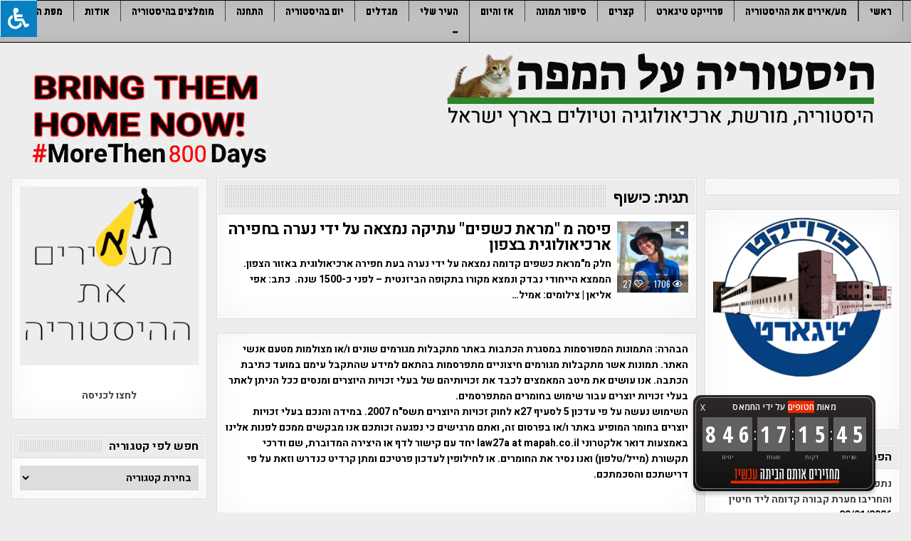

--- FILE ---
content_type: text/html; charset=UTF-8
request_url: https://www.mapah.co.il/tag/%D7%9B%D7%99%D7%A9%D7%95%D7%A3/
body_size: 45235
content:
<!DOCTYPE html>
<html dir="rtl" lang="he-IL">
<head>

<meta charset="UTF-8">
<meta name="viewport" content="width=device-width, initial-scale=1, maximum-scale=1">
<link rel="profile" href="http://gmpg.org/xfn/11">
<title>היסטוריה על המפה | כישוף</title>
<meta name='robots' content='max-image-preview:large' />
<!-- Jetpack Site Verification Tags -->
<meta name="google-site-verification" content="t-3winfsI10g95loB0hCHJVHxiBbccKvJgRwXs6ag0E" />
<link rel='dns-prefetch' href='//stats.wp.com' />
<link rel='dns-prefetch' href='//maxcdn.bootstrapcdn.com' />
<link rel='dns-prefetch' href='//fonts.googleapis.com' />
<link rel='dns-prefetch' href='//jetpack.wordpress.com' />
<link rel='dns-prefetch' href='//s0.wp.com' />
<link rel='dns-prefetch' href='//public-api.wordpress.com' />
<link rel='dns-prefetch' href='//0.gravatar.com' />
<link rel='dns-prefetch' href='//1.gravatar.com' />
<link rel='dns-prefetch' href='//2.gravatar.com' />
<link rel='dns-prefetch' href='//widgets.wp.com' />
<link rel='preconnect' href='//c0.wp.com' />
<link rel="alternate" type="application/rss+xml" title="היסטוריה על המפה &laquo; פיד‏" href="https://www.mapah.co.il/feed/" />
<link rel="alternate" type="application/rss+xml" title="היסטוריה על המפה &laquo; פיד תגובות‏" href="https://www.mapah.co.il/comments/feed/" />
<link rel="alternate" type="application/rss+xml" title="היסטוריה על המפה &laquo; פיד מהתגית כישוף" href="https://www.mapah.co.il/tag/%d7%9b%d7%99%d7%a9%d7%95%d7%a3/feed/" />
<style id='wp-img-auto-sizes-contain-inline-css' type='text/css'>
img:is([sizes=auto i],[sizes^="auto," i]){contain-intrinsic-size:3000px 1500px}
/*# sourceURL=wp-img-auto-sizes-contain-inline-css */
</style>
<style id='wp-emoji-styles-inline-css' type='text/css'>

	img.wp-smiley, img.emoji {
		display: inline !important;
		border: none !important;
		box-shadow: none !important;
		height: 1em !important;
		width: 1em !important;
		margin: 0 0.07em !important;
		vertical-align: -0.1em !important;
		background: none !important;
		padding: 0 !important;
	}
/*# sourceURL=wp-emoji-styles-inline-css */
</style>
<style id='wp-block-library-inline-css' type='text/css'>
:root{--wp-block-synced-color:#7a00df;--wp-block-synced-color--rgb:122,0,223;--wp-bound-block-color:var(--wp-block-synced-color);--wp-editor-canvas-background:#ddd;--wp-admin-theme-color:#007cba;--wp-admin-theme-color--rgb:0,124,186;--wp-admin-theme-color-darker-10:#006ba1;--wp-admin-theme-color-darker-10--rgb:0,107,160.5;--wp-admin-theme-color-darker-20:#005a87;--wp-admin-theme-color-darker-20--rgb:0,90,135;--wp-admin-border-width-focus:2px}@media (min-resolution:192dpi){:root{--wp-admin-border-width-focus:1.5px}}.wp-element-button{cursor:pointer}:root .has-very-light-gray-background-color{background-color:#eee}:root .has-very-dark-gray-background-color{background-color:#313131}:root .has-very-light-gray-color{color:#eee}:root .has-very-dark-gray-color{color:#313131}:root .has-vivid-green-cyan-to-vivid-cyan-blue-gradient-background{background:linear-gradient(135deg,#00d084,#0693e3)}:root .has-purple-crush-gradient-background{background:linear-gradient(135deg,#34e2e4,#4721fb 50%,#ab1dfe)}:root .has-hazy-dawn-gradient-background{background:linear-gradient(135deg,#faaca8,#dad0ec)}:root .has-subdued-olive-gradient-background{background:linear-gradient(135deg,#fafae1,#67a671)}:root .has-atomic-cream-gradient-background{background:linear-gradient(135deg,#fdd79a,#004a59)}:root .has-nightshade-gradient-background{background:linear-gradient(135deg,#330968,#31cdcf)}:root .has-midnight-gradient-background{background:linear-gradient(135deg,#020381,#2874fc)}:root{--wp--preset--font-size--normal:16px;--wp--preset--font-size--huge:42px}.has-regular-font-size{font-size:1em}.has-larger-font-size{font-size:2.625em}.has-normal-font-size{font-size:var(--wp--preset--font-size--normal)}.has-huge-font-size{font-size:var(--wp--preset--font-size--huge)}.has-text-align-center{text-align:center}.has-text-align-left{text-align:left}.has-text-align-right{text-align:right}.has-fit-text{white-space:nowrap!important}#end-resizable-editor-section{display:none}.aligncenter{clear:both}.items-justified-left{justify-content:flex-start}.items-justified-center{justify-content:center}.items-justified-right{justify-content:flex-end}.items-justified-space-between{justify-content:space-between}.screen-reader-text{border:0;clip-path:inset(50%);height:1px;margin:-1px;overflow:hidden;padding:0;position:absolute;width:1px;word-wrap:normal!important}.screen-reader-text:focus{background-color:#ddd;clip-path:none;color:#444;display:block;font-size:1em;height:auto;left:5px;line-height:normal;padding:15px 23px 14px;text-decoration:none;top:5px;width:auto;z-index:100000}html :where(.has-border-color){border-style:solid}html :where([style*=border-top-color]){border-top-style:solid}html :where([style*=border-right-color]){border-right-style:solid}html :where([style*=border-bottom-color]){border-bottom-style:solid}html :where([style*=border-left-color]){border-left-style:solid}html :where([style*=border-width]){border-style:solid}html :where([style*=border-top-width]){border-top-style:solid}html :where([style*=border-right-width]){border-right-style:solid}html :where([style*=border-bottom-width]){border-bottom-style:solid}html :where([style*=border-left-width]){border-left-style:solid}html :where(img[class*=wp-image-]){height:auto;max-width:100%}:where(figure){margin:0 0 1em}html :where(.is-position-sticky){--wp-admin--admin-bar--position-offset:var(--wp-admin--admin-bar--height,0px)}@media screen and (max-width:600px){html :where(.is-position-sticky){--wp-admin--admin-bar--position-offset:0px}}

/*# sourceURL=wp-block-library-inline-css */
</style><style id='wp-block-code-inline-css' type='text/css'>
.wp-block-code{box-sizing:border-box}.wp-block-code code{direction:ltr;display:block;font-family:inherit;overflow-wrap:break-word;text-align:initial;white-space:pre-wrap}
/*# sourceURL=https://c0.wp.com/c/6.9/wp-includes/blocks/code/style.min.css */
</style>
<style id='global-styles-inline-css' type='text/css'>
:root{--wp--preset--aspect-ratio--square: 1;--wp--preset--aspect-ratio--4-3: 4/3;--wp--preset--aspect-ratio--3-4: 3/4;--wp--preset--aspect-ratio--3-2: 3/2;--wp--preset--aspect-ratio--2-3: 2/3;--wp--preset--aspect-ratio--16-9: 16/9;--wp--preset--aspect-ratio--9-16: 9/16;--wp--preset--color--black: #000000;--wp--preset--color--cyan-bluish-gray: #abb8c3;--wp--preset--color--white: #ffffff;--wp--preset--color--pale-pink: #f78da7;--wp--preset--color--vivid-red: #cf2e2e;--wp--preset--color--luminous-vivid-orange: #ff6900;--wp--preset--color--luminous-vivid-amber: #fcb900;--wp--preset--color--light-green-cyan: #7bdcb5;--wp--preset--color--vivid-green-cyan: #00d084;--wp--preset--color--pale-cyan-blue: #8ed1fc;--wp--preset--color--vivid-cyan-blue: #0693e3;--wp--preset--color--vivid-purple: #9b51e0;--wp--preset--gradient--vivid-cyan-blue-to-vivid-purple: linear-gradient(135deg,rgb(6,147,227) 0%,rgb(155,81,224) 100%);--wp--preset--gradient--light-green-cyan-to-vivid-green-cyan: linear-gradient(135deg,rgb(122,220,180) 0%,rgb(0,208,130) 100%);--wp--preset--gradient--luminous-vivid-amber-to-luminous-vivid-orange: linear-gradient(135deg,rgb(252,185,0) 0%,rgb(255,105,0) 100%);--wp--preset--gradient--luminous-vivid-orange-to-vivid-red: linear-gradient(135deg,rgb(255,105,0) 0%,rgb(207,46,46) 100%);--wp--preset--gradient--very-light-gray-to-cyan-bluish-gray: linear-gradient(135deg,rgb(238,238,238) 0%,rgb(169,184,195) 100%);--wp--preset--gradient--cool-to-warm-spectrum: linear-gradient(135deg,rgb(74,234,220) 0%,rgb(151,120,209) 20%,rgb(207,42,186) 40%,rgb(238,44,130) 60%,rgb(251,105,98) 80%,rgb(254,248,76) 100%);--wp--preset--gradient--blush-light-purple: linear-gradient(135deg,rgb(255,206,236) 0%,rgb(152,150,240) 100%);--wp--preset--gradient--blush-bordeaux: linear-gradient(135deg,rgb(254,205,165) 0%,rgb(254,45,45) 50%,rgb(107,0,62) 100%);--wp--preset--gradient--luminous-dusk: linear-gradient(135deg,rgb(255,203,112) 0%,rgb(199,81,192) 50%,rgb(65,88,208) 100%);--wp--preset--gradient--pale-ocean: linear-gradient(135deg,rgb(255,245,203) 0%,rgb(182,227,212) 50%,rgb(51,167,181) 100%);--wp--preset--gradient--electric-grass: linear-gradient(135deg,rgb(202,248,128) 0%,rgb(113,206,126) 100%);--wp--preset--gradient--midnight: linear-gradient(135deg,rgb(2,3,129) 0%,rgb(40,116,252) 100%);--wp--preset--font-size--small: 13px;--wp--preset--font-size--medium: 20px;--wp--preset--font-size--large: 36px;--wp--preset--font-size--x-large: 42px;--wp--preset--spacing--20: 0.44rem;--wp--preset--spacing--30: 0.67rem;--wp--preset--spacing--40: 1rem;--wp--preset--spacing--50: 1.5rem;--wp--preset--spacing--60: 2.25rem;--wp--preset--spacing--70: 3.38rem;--wp--preset--spacing--80: 5.06rem;--wp--preset--shadow--natural: 6px 6px 9px rgba(0, 0, 0, 0.2);--wp--preset--shadow--deep: 12px 12px 50px rgba(0, 0, 0, 0.4);--wp--preset--shadow--sharp: 6px 6px 0px rgba(0, 0, 0, 0.2);--wp--preset--shadow--outlined: 6px 6px 0px -3px rgb(255, 255, 255), 6px 6px rgb(0, 0, 0);--wp--preset--shadow--crisp: 6px 6px 0px rgb(0, 0, 0);}:where(.is-layout-flex){gap: 0.5em;}:where(.is-layout-grid){gap: 0.5em;}body .is-layout-flex{display: flex;}.is-layout-flex{flex-wrap: wrap;align-items: center;}.is-layout-flex > :is(*, div){margin: 0;}body .is-layout-grid{display: grid;}.is-layout-grid > :is(*, div){margin: 0;}:where(.wp-block-columns.is-layout-flex){gap: 2em;}:where(.wp-block-columns.is-layout-grid){gap: 2em;}:where(.wp-block-post-template.is-layout-flex){gap: 1.25em;}:where(.wp-block-post-template.is-layout-grid){gap: 1.25em;}.has-black-color{color: var(--wp--preset--color--black) !important;}.has-cyan-bluish-gray-color{color: var(--wp--preset--color--cyan-bluish-gray) !important;}.has-white-color{color: var(--wp--preset--color--white) !important;}.has-pale-pink-color{color: var(--wp--preset--color--pale-pink) !important;}.has-vivid-red-color{color: var(--wp--preset--color--vivid-red) !important;}.has-luminous-vivid-orange-color{color: var(--wp--preset--color--luminous-vivid-orange) !important;}.has-luminous-vivid-amber-color{color: var(--wp--preset--color--luminous-vivid-amber) !important;}.has-light-green-cyan-color{color: var(--wp--preset--color--light-green-cyan) !important;}.has-vivid-green-cyan-color{color: var(--wp--preset--color--vivid-green-cyan) !important;}.has-pale-cyan-blue-color{color: var(--wp--preset--color--pale-cyan-blue) !important;}.has-vivid-cyan-blue-color{color: var(--wp--preset--color--vivid-cyan-blue) !important;}.has-vivid-purple-color{color: var(--wp--preset--color--vivid-purple) !important;}.has-black-background-color{background-color: var(--wp--preset--color--black) !important;}.has-cyan-bluish-gray-background-color{background-color: var(--wp--preset--color--cyan-bluish-gray) !important;}.has-white-background-color{background-color: var(--wp--preset--color--white) !important;}.has-pale-pink-background-color{background-color: var(--wp--preset--color--pale-pink) !important;}.has-vivid-red-background-color{background-color: var(--wp--preset--color--vivid-red) !important;}.has-luminous-vivid-orange-background-color{background-color: var(--wp--preset--color--luminous-vivid-orange) !important;}.has-luminous-vivid-amber-background-color{background-color: var(--wp--preset--color--luminous-vivid-amber) !important;}.has-light-green-cyan-background-color{background-color: var(--wp--preset--color--light-green-cyan) !important;}.has-vivid-green-cyan-background-color{background-color: var(--wp--preset--color--vivid-green-cyan) !important;}.has-pale-cyan-blue-background-color{background-color: var(--wp--preset--color--pale-cyan-blue) !important;}.has-vivid-cyan-blue-background-color{background-color: var(--wp--preset--color--vivid-cyan-blue) !important;}.has-vivid-purple-background-color{background-color: var(--wp--preset--color--vivid-purple) !important;}.has-black-border-color{border-color: var(--wp--preset--color--black) !important;}.has-cyan-bluish-gray-border-color{border-color: var(--wp--preset--color--cyan-bluish-gray) !important;}.has-white-border-color{border-color: var(--wp--preset--color--white) !important;}.has-pale-pink-border-color{border-color: var(--wp--preset--color--pale-pink) !important;}.has-vivid-red-border-color{border-color: var(--wp--preset--color--vivid-red) !important;}.has-luminous-vivid-orange-border-color{border-color: var(--wp--preset--color--luminous-vivid-orange) !important;}.has-luminous-vivid-amber-border-color{border-color: var(--wp--preset--color--luminous-vivid-amber) !important;}.has-light-green-cyan-border-color{border-color: var(--wp--preset--color--light-green-cyan) !important;}.has-vivid-green-cyan-border-color{border-color: var(--wp--preset--color--vivid-green-cyan) !important;}.has-pale-cyan-blue-border-color{border-color: var(--wp--preset--color--pale-cyan-blue) !important;}.has-vivid-cyan-blue-border-color{border-color: var(--wp--preset--color--vivid-cyan-blue) !important;}.has-vivid-purple-border-color{border-color: var(--wp--preset--color--vivid-purple) !important;}.has-vivid-cyan-blue-to-vivid-purple-gradient-background{background: var(--wp--preset--gradient--vivid-cyan-blue-to-vivid-purple) !important;}.has-light-green-cyan-to-vivid-green-cyan-gradient-background{background: var(--wp--preset--gradient--light-green-cyan-to-vivid-green-cyan) !important;}.has-luminous-vivid-amber-to-luminous-vivid-orange-gradient-background{background: var(--wp--preset--gradient--luminous-vivid-amber-to-luminous-vivid-orange) !important;}.has-luminous-vivid-orange-to-vivid-red-gradient-background{background: var(--wp--preset--gradient--luminous-vivid-orange-to-vivid-red) !important;}.has-very-light-gray-to-cyan-bluish-gray-gradient-background{background: var(--wp--preset--gradient--very-light-gray-to-cyan-bluish-gray) !important;}.has-cool-to-warm-spectrum-gradient-background{background: var(--wp--preset--gradient--cool-to-warm-spectrum) !important;}.has-blush-light-purple-gradient-background{background: var(--wp--preset--gradient--blush-light-purple) !important;}.has-blush-bordeaux-gradient-background{background: var(--wp--preset--gradient--blush-bordeaux) !important;}.has-luminous-dusk-gradient-background{background: var(--wp--preset--gradient--luminous-dusk) !important;}.has-pale-ocean-gradient-background{background: var(--wp--preset--gradient--pale-ocean) !important;}.has-electric-grass-gradient-background{background: var(--wp--preset--gradient--electric-grass) !important;}.has-midnight-gradient-background{background: var(--wp--preset--gradient--midnight) !important;}.has-small-font-size{font-size: var(--wp--preset--font-size--small) !important;}.has-medium-font-size{font-size: var(--wp--preset--font-size--medium) !important;}.has-large-font-size{font-size: var(--wp--preset--font-size--large) !important;}.has-x-large-font-size{font-size: var(--wp--preset--font-size--x-large) !important;}
/*# sourceURL=global-styles-inline-css */
</style>

<style id='classic-theme-styles-inline-css' type='text/css'>
/*! This file is auto-generated */
.wp-block-button__link{color:#fff;background-color:#32373c;border-radius:9999px;box-shadow:none;text-decoration:none;padding:calc(.667em + 2px) calc(1.333em + 2px);font-size:1.125em}.wp-block-file__button{background:#32373c;color:#fff;text-decoration:none}
/*# sourceURL=/wp-includes/css/classic-themes.min.css */
</style>
<link rel='stylesheet' id='fontawsome-css' href='//maxcdn.bootstrapcdn.com/font-awesome/4.6.3/css/font-awesome.min.css?ver=1.0.5' type='text/css' media='all' />
<link rel='stylesheet' id='sogo_accessibility-css' href='https://www.mapah.co.il/wp-content/plugins/sogo-accessibility/public/css/sogo-accessibility-public.css?ver=1.0.5' type='text/css' media='all' />
<link rel='stylesheet' id='jetpack-instant-search-css' href='https://www.mapah.co.il/wp-content/plugins/jetpack/jetpack_vendor/automattic/jetpack-search/build/instant-search/jp-search.chunk-main-payload.rtl.css?minify=false&#038;ver=62e24c826fcd11ccbe81' type='text/css' media='all' />
<link rel='stylesheet' id='primewp-maincss-css' href='https://www.mapah.co.il/wp-content/themes/primewp-pro/style.css' type='text/css' media='all' />
<link rel='stylesheet' id='fontawesome-css' href='https://www.mapah.co.il/wp-content/themes/primewp-pro/assets/css/all.min.css' type='text/css' media='all' />
<link rel='stylesheet' id='primewp-webfont-css' href='//fonts.googleapis.com/css?family=Playfair+Display:400,400i,700,700i|Domine:400,700|Oswald:400,700|Patua+One|Roboto+Condensed:400,400i,700,700i&#038;display=swap' type='text/css' media='all' />
<link rel='stylesheet' id='owl-carousel-css' href='https://www.mapah.co.il/wp-content/themes/primewp-pro/assets/css/owl.carousel.min.css' type='text/css' media='all' />
<link rel='stylesheet' id='primewp-customfont-css' href='//fonts.googleapis.com/css?family=Heebo:400,700&#038;display=swap' type='text/css' media='all' />
<link rel='stylesheet' id='jetpack_likes-css' href='https://c0.wp.com/p/jetpack/15.4/modules/likes/style.css' type='text/css' media='all' />
<link rel='stylesheet' id='jetpack-subscriptions-css' href='https://c0.wp.com/p/jetpack/15.4/_inc/build/subscriptions/subscriptions.min.css' type='text/css' media='all' />
<script type="text/javascript" src="https://c0.wp.com/c/6.9/wp-includes/js/jquery/jquery.min.js" id="jquery-core-js"></script>
<script type="text/javascript" src="https://c0.wp.com/c/6.9/wp-includes/js/jquery/jquery-migrate.min.js" id="jquery-migrate-js"></script>
<link rel="https://api.w.org/" href="https://www.mapah.co.il/wp-json/" /><link rel="alternate" title="JSON" type="application/json" href="https://www.mapah.co.il/wp-json/wp/v2/tags/6569" /><link rel="EditURI" type="application/rsd+xml" title="RSD" href="https://www.mapah.co.il/xmlrpc.php?rsd" />
<link rel="stylesheet" href="https://www.mapah.co.il/wp-content/themes/primewp-pro/rtl.css" type="text/css" media="screen" /><meta name="generator" content="WordPress 6.9" />
            <link rel="preconnect" href="https://cdn.vuukle.com/">
            <link rel="dns-prefetch" href="https://cdn.vuukle.com/">
            <link rel="dns-prefetch" href="https://api.vuukle.com/">
            <link rel="preconnect" href="https://api.vuukle.com/">
			<style>img#wpstats{display:none}</style>
		<!-- Analytics by WP Statistics - https://wp-statistics.com -->
    <style type="text/css">
    body{font-family:'Heebo';font-size:14px;font-weight:700;}

    h1{font-size:30px;}
    h2{font-size:28px;}
    h3{}
    h4{}
    h5{}
    h6{}
    h1,h2,h3,h4,h5,h6{font-family:'Heebo';}

    .primewp-secondary-nav-menu a,.primewp-secondary-responsive-menu-icon{font-family:'Heebo';font-size:13px;font-weight:700;}

    .primewp-site-title{font-family:'Heebo';}
    .primewp-site-description{font-family:'Heebo';font-size:12px;}

    .primewp-header-image .primewp-header-image-info .primewp-header-image-site-title{font-family:Arial, "Helvetica Neue", Helvetica, sans-serif;font-size:24px;}
    .primewp-header-image .primewp-header-image-info .primewp-header-image-site-description{font-family:'Heebo';}

    .primewp-primary-nav-menu a,.primewp-primary-responsive-menu-icon{font-family:'Heebo';}

    .primewp-trending-news{font-family:'Heebo';}

    .entry-title{font-family:'Heebo';font-size:24px;}

    .primewp-posts .primewp-posts-heading,.primewp-sidebar-widget-areas .widget .primewp-widget-title,.primewp-featured-posts-area .widget .primewp-widget-title,.primewp-load-more-button-wrapper .primewp-load-more-button{font-family:'Heebo';font-size:16px;font-weight:700;}

    #primewp-footer-blocks .widget .primewp-widget-title{font-family:Arial, "Helvetica Neue", Helvetica, sans-serif;}

    .primewp-fp01-post .primewp-fp01-post-title,.primewp-fp02-post .primewp-fp02-post-title,.primewp-fp07-post .primewp-fp07-post-title,.primewp-fp10-post .primewp-fp10-post-title,.primewp-fp11-post .primewp-fp11-post-title,.primewp-fp12-post .primewp-fp12-post-title,.primewp-fp13-post .primewp-fp13-post-title,.primewp-fp14-post .primewp-fp14-post-title,.primewp-fp15-post .primewp-fp15-post-title,.primewp-fp16-post .primewp-fp16-post-title,.primewp-fp18-post .primewp-fp18-post-title,.primewp-carousel-title{font-family:'Heebo';font-size:22px;line-height:1;}

    .primewp-related-posts-wrap h4,.primewp-fp02-posts-left .primewp-fp02-post .primewp-fp02-post-title,.primewp-fp03-post .primewp-fp03-post-title,.primewp-fp04-post .primewp-fp04-post-title,.primewp-fp05-post .primewp-fp05-post-title,.primewp-fp06-post .primewp-fp06-post-title,.primewp-fp07-post:first-child .primewp-fp07-post-title,.primewp-fp08-post .primewp-fp08-post-title,.primewp-fp09-post .primewp-fp09-post-title,.primewp-fp11-post:first-child .primewp-fp11-post-title,.primewp-fp12-posts-left .primewp-fp12-post .primewp-fp12-post-title,.primewp-fp14-post:first-child .primewp-fp14-post-title,.primewp-fp15-post:first-child .primewp-fp15-post-title,.primewp-fp17-post .primewp-fp17-post-title,.primewp-fp18-post:first-child .primewp-fp18-post-title{font-family:'Heebo';font-size:27px;}

    .primewp-fp02-post-categories a,.primewp-fp03-post-categories a,.primewp-fp04-post-categories a,.primewp-fp05-post-categories a,.primewp-fp06-post-categories a,.primewp-fp07-post-categories a,.primewp-fp08-post-categories a,.primewp-fp09-post-categories a,.primewp-fp11-post-categories a,.primewp-fp12-post-categories a,.primewp-fp13-post-categories a,.primewp-fp14-post-categories a,.primewp-fp15-post-categories a,.primewp-fp16-post-categories a,.primewp-fp17-post-categories a,.primewp-fp18-post-categories a,.primewp-carousel-post-categories a{font-family:'Heebo';font-size:16px;}

    .primewp-entry-meta-single,.primewp-fp01-post-footer,.primewp-fp02-post-footer,.primewp-fp03-post-footer,.primewp-fp04-post-footer,.primewp-fp05-post-footer,.primewp-fp06-post-footer,.primewp-fp07-post-footer,.primewp-fp08-post-footer,.primewp-fp09-post-footer,.primewp-fp10-post-footer,.primewp-fp11-post-footer,.primewp-fp12-post-footer,.primewp-fp13-post-footer,.primewp-fp14-post-footer,.primewp-fp15-post-footer,.primewp-fp16-post-footer,.primewp-fp17-post-footer,.primewp-fp18-post-footer,.primewp-carousel-post-footer{font-family:'Heebo';font-size:16px;font-weight:700;}

    .primewp-fp02-post-read-more,.primewp-fp03-post-read-more,.primewp-fp04-post-read-more,.primewp-fp05-post-read-more,.primewp-fp06-post-read-more,.primewp-fp07-post-read-more,.primewp-fp08-post-read-more,.primewp-fp11-post-read-more,.primewp-fp12-post-read-more,.primewp-fp13-post-read-more,.primewp-fp14-post-read-more,.primewp-fp15-post-read-more,.primewp-carousel-post-read-more{font-family:Arial, "Helvetica Neue", Helvetica, sans-serif;font-size:18px;}

    .widget_tag_cloud a{font-family:'Heebo' !important;font-size:15px !important;}
    </style>
        <style type="text/css">
        
                                
        body,button,input,select,textarea{color:#000000}
            a{color:#757575}
                h1,h2,h3,h4,h5,h6{color:#111111}
    
        .primewp-nav-secondary{background:#c4c4c4}
            .primewp-nav-secondary{border-top:1px solid #000000;border-bottom:1px solid #000000;}
            .primewp-secondary-nav-menu a{color:#000000}
    @media only screen and (max-width: 1112px) {
    .primewp-secondary-nav-menu.primewp-secondary-responsive-menu > .menu-item-has-children:before,.primewp-secondary-nav-menu.primewp-secondary-responsive-menu > .page_item_has_children:before{color:#000000}
    .primewp-secondary-nav-menu.primewp-secondary-responsive-menu .primewp-secondary-menu-open.menu-item-has-children:before,.primewp-secondary-nav-menu.primewp-secondary-responsive-menu .primewp-secondary-menu-open.page_item_has_children:before{color:#000000}
    }
                .primewp-secondary-nav-menu a:hover,.primewp-secondary-nav-menu a:focus,.primewp-secondary-nav-menu .current-menu-item > a,.primewp-secondary-nav-menu .sub-menu .current-menu-item > a:hover,.primewp-secondary-nav-menu .sub-menu .current-menu-item > a:focus,.primewp-secondary-nav-menu .current_page_item > a,.primewp-secondary-nav-menu .children .current_page_item > a:hover,.primewp-secondary-nav-menu .children .current_page_item > a:focus{color:#000000}
    .primewp-secondary-nav-menu .sub-menu .current-menu-item > a,.primewp-secondary-nav-menu .children .current_page_item > a{color:#000000}
            .primewp-secondary-nav-menu a:hover,.primewp-secondary-nav-menu a:focus,.primewp-secondary-nav-menu .current-menu-item > a,.primewp-secondary-nav-menu .sub-menu .current-menu-item > a:hover,.primewp-secondary-nav-menu .sub-menu .current-menu-item > a:focus,.primewp-secondary-nav-menu .current_page_item > a,.primewp-secondary-nav-menu .children .current_page_item > a:hover,.primewp-secondary-nav-menu .children .current_page_item > a:focus{background:#5ba41e}
    .primewp-secondary-responsive-menu-icon:hover,.primewp-secondary-responsive-menu-icon:focus{background:#5ba41e}
            .primewp-secondary-nav-menu .sub-menu,.primewp-secondary-nav-menu .children{background:#c6c6c6}
            
        .primewp-header-inside{background:#e6e6e6;}
    
               
            .primewp-primary-nav-menu a,.primewp-header-icon-search-mobile,.primewp-header-icon-social-mobile{text-shadow:0 1px 0 #bfbfbf}
    @media only screen and (max-width: 1112px) {
    .primewp-primary-nav-menu.primewp-primary-responsive-menu > .menu-item-has-children:before,.primewp-primary-nav-menu.primewp-primary-responsive-menu > .page_item_has_children:before{text-shadow:0 1px 0 #bfbfbf}
    .primewp-primary-nav-menu.primewp-primary-responsive-menu .primewp-primary-menu-open.menu-item-has-children:before,.primewp-primary-nav-menu.primewp-primary-responsive-menu .primewp-primary-menu-open.page_item_has_children:before{text-shadow:0 1px 0 #bfbfbf}
    }
            .primewp-primary-nav-menu a:hover,.primewp-primary-nav-menu a:focus,.primewp-primary-nav-menu .current-menu-item > a,.primewp-primary-nav-menu .sub-menu .current-menu-item > a:hover,.primewp-primary-nav-menu .sub-menu .current-menu-item > a:focus,.primewp-primary-nav-menu .current_page_item > a,.primewp-primary-nav-menu .children .current_page_item > a:hover,.primewp-primary-nav-menu .children .current_page_item > a:focus{color:#ffffff}
    .primewp-primary-nav-menu .sub-menu .current-menu-item > a,.primewp-primary-nav-menu .children .current_page_item > a{color:#ffffff}
    .primewp-header-icon-search-mobile:hover,.primewp-header-icon-search-mobile:focus{color:#ffffff}
    .primewp-header-icon-social-mobile:hover,.primewp-header-icon-social-mobile:focus{color:#ffffff}
                    
        
                .primewp-trending-news-title{background:#5ba41e;}
                    
            
                        
        
    
    
        
        .primewp-fp02-post-categories a{color:#000000 !important;}
    .primewp-fp03-post-categories a{color:#000000 !important;}
    .primewp-fp04-post-categories a{color:#000000 !important;}
    .primewp-fp05-post-categories a{color:#000000 !important;}
    .primewp-fp06-post-categories a{color:#000000 !important;}
    .primewp-fp08-post-categories a{color:#000000 !important;}
    .primewp-fp09-post-categories a{color:#000000 !important;}
    .primewp-fp11-post-categories a{color:#000000 !important;}
    .primewp-fp12-post-categories a{color:#000000 !important;}
    .primewp-fp13-post-categories a{color:#000000 !important;}
    .primewp-fp14-post-categories a{color:#000000 !important;}
    .primewp-fp15-post-categories a{color:#000000 !important;}
    .primewp-fp16-post-categories a{color:#000000 !important;}
    .primewp-fp17-post-categories a{color:#000000 !important;}
    .primewp-carousel-post-categories a{color:#000000 !important;}
            .primewp-fp02-post-categories a{background:#5ba41e !important;}
    .primewp-fp03-post-categories a{background:#5ba41e !important;}
    .primewp-fp04-post-categories a{background:#5ba41e !important;}
    .primewp-fp05-post-categories a{background:#5ba41e !important;}
    .primewp-fp06-post-categories a{background:#5ba41e !important;}
    .primewp-fp08-post-categories a{background:#5ba41e !important;}
    .primewp-fp09-post-categories a{background:#5ba41e !important;}
    .primewp-fp11-post-categories a{background:#5ba41e !important;}
    .primewp-fp12-post-categories a{background:#5ba41e !important;}
    .primewp-fp13-post-categories a{background:#5ba41e !important;}
    .primewp-fp14-post-categories a{background:#5ba41e !important;}
    .primewp-fp15-post-categories a{background:#5ba41e !important;}
    .primewp-fp16-post-categories a{background:#5ba41e !important;}
    .primewp-fp17-post-categories a{background:#5ba41e !important;}
    .primewp-carousel-post-categories a{background:#5ba41e !important;}
            .primewp-fp02-post-categories a:hover,.primewp-fp02-post-categories a:focus{color:#000000 !important;}
    .primewp-fp03-post-categories a:hover,.primewp-fp03-post-categories a:focus{color:#000000 !important;}
    .primewp-fp04-post-categories a:hover,.primewp-fp04-post-categories a:focus{color:#000000 !important;}
    .primewp-fp05-post-categories a:hover,.primewp-fp05-post-categories a:focus{color:#000000 !important;}
    .primewp-fp06-post-categories a:hover,.primewp-fp06-post-categories a:focus{color:#000000 !important;}
    .primewp-fp07-post-categories a:hover,.primewp-fp07-post-categories a:focus{color:#000000 !important;}
    .primewp-fp08-post-categories a:hover,.primewp-fp08-post-categories a:focus{color:#000000 !important;}
    .primewp-fp09-post-categories a:hover,.primewp-fp09-post-categories a:focus{color:#000000 !important;}
    .primewp-fp11-post-categories a:hover,.primewp-fp11-post-categories a:focus{color:#000000 !important;}
    .primewp-fp12-post-categories a:hover,.primewp-fp12-post-categories a:focus{color:#000000 !important;}
    .primewp-fp13-post-categories a:hover,.primewp-fp13-post-categories a:focus{color:#000000 !important;}
    .primewp-fp14-post-categories a:hover,.primewp-fp14-post-categories a:focus{color:#000000 !important;}
    .primewp-fp15-post-categories a:hover,.primewp-fp15-post-categories a:focus{color:#000000 !important;}
    .primewp-fp16-post-categories a:hover,.primewp-fp16-post-categories a:focus{color:#000000 !important;}
    .primewp-fp17-post-categories a:hover,.primewp-fp17-post-categories a:focus{color:#000000 !important;}
    .primewp-fp18-post-categories a:hover,.primewp-fp18-post-categories a:focus{color:#000000 !important;}
    .primewp-carousel-post-categories a:hover,.primewp-carousel-post-categories a:focus{color:#000000 !important;}
            .primewp-fp02-post-categories a:hover,.primewp-fp02-post-categories a:focus{background:#5ba41e !important;}
    .primewp-fp03-post-categories a:hover,.primewp-fp03-post-categories a:focus{background:#5ba41e !important;}
    .primewp-fp04-post-categories a:hover,.primewp-fp04-post-categories a:focus{background:#5ba41e !important;}
    .primewp-fp05-post-categories a:hover,.primewp-fp05-post-categories a:focus{background:#5ba41e !important;}
    .primewp-fp06-post-categories a:hover,.primewp-fp06-post-categories a:focus{background:#5ba41e !important;}
    .primewp-fp07-post-categories a:hover,.primewp-fp07-post-categories a:focus{background:#5ba41e !important;}
    .primewp-fp08-post-categories a:hover,.primewp-fp08-post-categories a:focus{background:#5ba41e !important;}
    .primewp-fp09-post-categories a:hover,.primewp-fp09-post-categories a:focus{background:#5ba41e !important;}
    .primewp-fp11-post-categories a:hover,.primewp-fp11-post-categories a:focus{background:#5ba41e !important;}
    .primewp-fp12-post-categories a:hover,.primewp-fp12-post-categories a:focus{background:#5ba41e !important;}
    .primewp-fp13-post-categories a:hover,.primewp-fp13-post-categories a:focus{background:#5ba41e !important;}
    .primewp-fp14-post-categories a:hover,.primewp-fp14-post-categories a:focus{background:#5ba41e !important;}
    .primewp-fp15-post-categories a:hover,.primewp-fp15-post-categories a:focus{background:#5ba41e !important;}
    .primewp-fp16-post-categories a:hover,.primewp-fp16-post-categories a:focus{background:#5ba41e !important;}
    .primewp-fp17-post-categories a:hover,.primewp-fp17-post-categories a:focus{background:#5ba41e !important;}
    .primewp-fp18-post-categories a:hover,.primewp-fp18-post-categories a:focus{background:#5ba41e !important;}
    .primewp-carousel-post-categories a:hover,.primewp-carousel-post-categories a:focus{background:#5ba41e !important;}
    
        .primewp-entry-meta-single,.primewp-entry-meta-single a{color:#000000 !important;}
            .primewp-fp01-post-footer,.primewp-fp01-post-footer a{color:#666666 !important;}
    .primewp-fp02-post-footer,.primewp-fp02-post-footer a{color:#666666 !important;}
    .primewp-fp03-post-footer,.primewp-fp03-post-footer a{color:#666666 !important;}
    .primewp-fp04-post-footer,.primewp-fp04-post-footer a{color:#666666 !important;}
    .primewp-fp05-post-footer,.primewp-fp05-post-footer a{color:#666666 !important;}
    .primewp-fp07-post-footer,.primewp-fp07-post-footer a{color:#666666 !important;}
    .primewp-fp09-post-footer,.primewp-fp09-post-footer a{color:#666666 !important;}
    .primewp-fp10-post-footer,.primewp-fp10-post-footer a{color:#666666 !important;}
    .primewp-fp11-post-footer,.primewp-fp11-post-footer a{color:#666666 !important;}
    .primewp-fp12-post-footer,.primewp-fp12-post-footer a{color:#666666 !important;}
    .primewp-fp13-post-footer,.primewp-fp13-post-footer a{color:#666666 !important;}
    .primewp-fp14-post-footer,.primewp-fp14-post-footer a{color:#666666 !important;}
    .primewp-fp18-post-footer,.primewp-fp18-post-footer a{color:#666666 !important;}
    
        
        .primewp-fp06-post-footer,.primewp-fp06-post-footer a{color:#ffffff !important;}
    .primewp-fp07-post:first-child .primewp-fp07-post-footer,.primewp-fp07-post:first-child .primewp-fp07-post-footer a{color:#ffffff !important;}
    .primewp-fp08-post-footer,.primewp-fp08-post-footer a{color:#ffffff !important;}
    .primewp-fp15-post-footer,.primewp-fp15-post-footer a{color:#ffffff !important;}
    .primewp-fp16-post-footer,.primewp-fp16-post-footer a{color:#ffffff !important;}
    .primewp-fp17-post-footer,.primewp-fp17-post-footer a{color:#ffffff !important;}
    .primewp-fp18-post:first-child .primewp-fp18-post-footer,.primewp-fp18-post:first-child .primewp-fp18-post-footer a{color:#ffffff !important;}
    .primewp-carousel-post-footer,.primewp-carousel-post-footer a{color:#ffffff !important;}
            .primewp-fp06-post-footer a:hover,.primewp-fp06-post-footer a:focus{color:#ffffff !important;}
    .primewp-fp07-post:first-child .primewp-fp07-post-footer a:hover,.primewp-fp07-post:first-child .primewp-fp07-post-footer a:focus{color:#ffffff !important;}
    .primewp-fp08-post-footer a:hover,.primewp-fp08-post-footer a:focus{color:#ffffff !important;}
    .primewp-fp15-post-footer a:hover,.primewp-fp15-post-footer a:focus{color:#ffffff !important;}
    .primewp-fp16-post-footer a:hover,.primewp-fp16-post-footer a:focus{color:#ffffff !important;}
    .primewp-fp17-post-footer a:hover,.primewp-fp17-post-footer a:focus{color:#ffffff !important;}
    .primewp-fp18-post:first-child .primewp-fp18-post-footer a:hover,.primewp-fp18-post:first-child .primewp-fp18-post-footer a:focus{color:#ffffff !important;}
    .primewp-carousel-post-footer a:hover,.primewp-carousel-post-footer a:focus{color:#ffffff !important;}
    
                .primewp-fp02-post-read-more a:hover,.primewp-fp02-post-read-more a:focus{color:#000000 !important;}
    .primewp-fp03-post-read-more a:hover,.primewp-fp03-post-read-more a:focus{color:#000000 !important;}
    .primewp-fp04-post-read-more a:hover,.primewp-fp04-post-read-more a:focus{color:#000000 !important;}
    .primewp-fp05-post-read-more a:hover,.primewp-fp05-post-read-more a:focus{color:#000000 !important;}
    .primewp-fp06-post-read-more a:hover,.primewp-fp06-post-read-more a:focus{color:#000000 !important;}
    .primewp-fp07-post-read-more a:hover,.primewp-fp07-post-read-more a:focus{color:#000000 !important;}
    .primewp-fp08-post-read-more a:hover,.primewp-fp08-post-read-more a:focus{color:#000000 !important;}
    .primewp-fp11-post-read-more a:hover,.primewp-fp11-post-read-more a:focus{color:#000000 !important;}
    .primewp-fp12-post-read-more a:hover,.primewp-fp12-post-read-more a:focus{color:#000000 !important;}
    .primewp-fp13-post-read-more a:hover,.primewp-fp13-post-read-more a:focus{color:#000000 !important;}
    .primewp-fp14-post-read-more a:hover,.primewp-fp14-post-read-more a:focus{color:#000000 !important;}
    .primewp-fp15-post-read-more a:hover,.primewp-fp15-post-read-more a:focus{color:#000000 !important;}
    .primewp-carousel-post-read-more a:hover,.primewp-carousel-post-read-more a:focus{color:#000000 !important;}
            .primewp-fp02-post-read-more a:hover,.primewp-fp02-post-read-more a:focus{background:#5ba41e !important;}
    .primewp-fp03-post-read-more a:hover,.primewp-fp03-post-read-more a:focus{background:#5ba41e !important;}
    .primewp-fp04-post-read-more a:hover,.primewp-fp04-post-read-more a:focus{background:#5ba41e !important;}
    .primewp-fp05-post-read-more a:hover,.primewp-fp05-post-read-more a:focus{background:#5ba41e !important;}
    .primewp-fp06-post-read-more a:hover,.primewp-fp06-post-read-more a:focus{background:#5ba41e !important;}
    .primewp-fp07-post-read-more a:hover,.primewp-fp07-post-read-more a:focus{background:#5ba41e !important;}
    .primewp-fp08-post-read-more a:hover,.primewp-fp08-post-read-more a:focus{background:#5ba41e !important;}
    .primewp-fp11-post-read-more a:hover,.primewp-fp11-post-read-more a:focus{background:#5ba41e !important;}
    .primewp-fp12-post-read-more a:hover,.primewp-fp12-post-read-more a:focus{background:#5ba41e !important;}
    .primewp-fp13-post-read-more a:hover,.primewp-fp13-post-read-more a:focus{background:#5ba41e !important;}
    .primewp-fp14-post-read-more a:hover,.primewp-fp14-post-read-more a:focus{background:#5ba41e !important;}
    .primewp-fp15-post-read-more a:hover,.primewp-fp15-post-read-more a:focus{background:#5ba41e !important;}
    .primewp-carousel-post-read-more a:hover,.primewp-carousel-post-read-more a:focus{background:#5ba41e !important;}
    
        .primewp-author-bio,.primewp-author-item{background:#9e9e9e;}
            .primewp-author-bio,.primewp-author-item{border:1px solid #000000;}
    
            .primewp-posts .primewp-posts-heading{text-shadow:0 1px 0 #ffffff;}
    .primewp-page-header{text-shadow:0 1px 0 #ffffff;}
    .primewp-sidebar-widget-areas .widget .primewp-widget-title{text-shadow:0 1px 0 #ffffff;}
    .primewp-featured-posts-area .widget .primewp-widget-title{text-shadow:0 1px 0 #ffffff;}
            
        
        .widget_tag_cloud a{color:#000000 !important;}
            .widget_tag_cloud a{background:#ffffff !important;}
            .widget_tag_cloud a:hover,.widget_tag_cloud a:focus{color:#5ba41e !important;}
        
            #primewp-footer-blocks .widget .primewp-widget-title,#primewp-footer-blocks .widget .primewp-widget-title a,#primewp-footer-blocks .widget .primewp-widget-title a:hover,#primewp-footer-blocks .widget .primewp-widget-title a:focus{color:#ffffff;}
                                
            
                        
        </style>
        <style type="text/css">
            .primewp-post-thumbnail-single-img,img[class*="-post-thumbnail-img"]{opacity:1 !important;}
        
                            @media only screen and (min-width: 1277px) { .primewp-outer-wrapper-secondary-menu{max-width:1500px !important;} }
        
    @media only screen and (min-width: 1113px) {
            }

    @media only screen and (min-width: 961px) {
                            }
    </style>
    <meta name="description" content="פוסטים אודות כישוף שנכתבו על ידי מערכת האתר" />
    <style type="text/css">
            .primewp-site-title, .primewp-site-description {position: absolute;clip: rect(1px, 1px, 1px, 1px);}
        </style>
    <style type="text/css" id="custom-background-css">
body.custom-background { background-color: #ededed; }
</style>
	
<!-- Jetpack Open Graph Tags -->
<meta property="og:type" content="website" />
<meta property="og:title" content="היסטוריה על המפה | כישוף" />
<meta property="og:url" content="https://www.mapah.co.il/tag/%d7%9b%d7%99%d7%a9%d7%95%d7%a3/" />
<meta property="og:site_name" content="היסטוריה על המפה" />
<meta property="og:image" content="https://www.mapah.co.il/wp-content/uploads/2024/04/cropped-LOGO.gif" />
<meta property="og:image:width" content="512" />
<meta property="og:image:height" content="512" />
<meta property="og:image:alt" content="" />
<meta property="og:locale" content="he_IL" />

<!-- End Jetpack Open Graph Tags -->
<link rel="icon" href="https://www.mapah.co.il/wp-content/uploads/2024/04/cropped-LOGO-32x32.gif" sizes="32x32" />
<link rel="icon" href="https://www.mapah.co.il/wp-content/uploads/2024/04/cropped-LOGO-192x192.gif" sizes="192x192" />
<link rel="apple-touch-icon" href="https://www.mapah.co.il/wp-content/uploads/2024/04/cropped-LOGO-180x180.gif" />
<meta name="msapplication-TileImage" content="https://www.mapah.co.il/wp-content/uploads/2024/04/cropped-LOGO-270x270.gif" />
<meta http-equiv="refresh" content="600">

<link rel='stylesheet' id='jetpack-top-posts-widget-css' href='https://c0.wp.com/p/jetpack/15.4/modules/widgets/top-posts/style.css' type='text/css' media='all' />
<link rel='stylesheet' id='jetpack-swiper-library-css' href='https://c0.wp.com/p/jetpack/15.4/_inc/blocks/swiper.css' type='text/css' media='all' />
<link rel='stylesheet' id='jetpack-carousel-rtl-css' href='https://c0.wp.com/p/jetpack/15.4/modules/carousel/jetpack-carousel-rtl.css' type='text/css' media='all' />
<link rel='stylesheet' id='tiled-gallery-rtl-css' href='https://c0.wp.com/p/jetpack/15.4/modules/tiled-gallery/tiled-gallery/tiled-gallery-rtl.css' type='text/css' media='all' />
</head>
<body class="rtl archive tag tag-6569 custom-background wp-theme-primewp-pro primewp-animated primewp-fadein jps-theme-primewp-pro primewp-header-image-active primewp-layout-s2-c-s1 primewp-header-full-active primewp-primary-menu-active primewp-secondary-menu-active primewp-secondary-menu-centered ajax-themesdna-likes ajax-themesdna-views" id="primewp-site-body" itemscope="itemscope" itemtype="http://schema.org/WebPage">
<a class="skip-link screen-reader-text" href="#primewp-posts-wrapper">Skip to content</a>

<div class="primewp-container primewp-secondary-menu-container clearfix">
<div class="primewp-secondary-menu-container-inside clearfix">
<nav class="primewp-nav-secondary" id="primewp-secondary-navigation" itemscope="itemscope" itemtype="http://schema.org/SiteNavigationElement" role="navigation" aria-label="Secondary Menu">
<div class="primewp-outer-wrapper primewp-outer-wrapper-secondary-menu">
<button class="primewp-secondary-responsive-menu-icon" aria-controls="primewp-menu-secondary-navigation" aria-expanded="false">Menu</button>
<ul id="primewp-menu-secondary-navigation" class="primewp-secondary-nav-menu primewp-menu-secondary"><li ><a href="https://www.mapah.co.il/">ראשי</a></li><li class="page_item page-item-11864"><a href="https://www.mapah.co.il/wake-light-up-the-history/">מע/אירים את ההיסטוריה</a></li><li class="page_item page-item-16262 page_item_has_children"><a href="https://www.mapah.co.il/tegart/">פרוייקט טיגארט</a><ul class='children'><li class="page_item page-item-10573"><a href="https://www.mapah.co.il/tegart/tegartfortlist/">רשימת המבנים | פרוייקט טיגארט</a></li><li class="page_item page-item-10609"><a href="https://www.mapah.co.il/tegart/police-posts-northern-frontier/">תיקי תיעוד &#8211; מיצדיות הצפון | פרוייקט טיגארט</a></li><li class="page_item page-item-10635"><a href="https://www.mapah.co.il/tegart/police-building-programme-tegart-fort/">תיקי תיעוד &#8211; בנייני המשטרה P.B.P | פרוייקט טיגארט</a></li><li class="page_item page-item-10656"><a href="https://www.mapah.co.il/tegart/policepost/">תיקי תיעוד &#8211; מבני משטרה מנדטוריים | פרוייקט טיגארט</a></li><li class="page_item page-item-10671"><a href="https://www.mapah.co.il/tegart/sourcesbooklinks/">מומלצים לעיון | פרוייקט טיגארט</a></li></ul></li><li class="page_item page-item-1446 page_item_has_children"><a href="https://www.mapah.co.il/%d7%a7%d7%a6%d7%a8-%d7%95%d7%9c%d7%a2%d7%a0%d7%99%d7%99%d7%9f/">קצרים</a><ul class='children'><li class="page_item page-item-1449 page_item_has_children"><a href="https://www.mapah.co.il/%d7%a7%d7%a6%d7%a8-%d7%95%d7%9c%d7%a2%d7%a0%d7%99%d7%99%d7%9f/%d7%98%d7%99%d7%95%d7%9c%d7%99%d7%9d-%d7%95%d7%90%d7%aa%d7%a8%d7%99%d7%9d-%d7%9e%d7%a2%d7%a0%d7%99%d7%99%d7%a0%d7%99%d7%9d-%d7%91%d7%a6%d7%a4%d7%95%d7%9f-%d7%94%d7%90%d7%a8%d7%a5/">קצרצרים &#8211; צפון הארץ</a><ul class='children'><li class="page_item page-item-1737"><a href="https://www.mapah.co.il/%d7%a7%d7%a6%d7%a8-%d7%95%d7%9c%d7%a2%d7%a0%d7%99%d7%99%d7%9f/%d7%98%d7%99%d7%95%d7%9c%d7%99%d7%9d-%d7%95%d7%90%d7%aa%d7%a8%d7%99%d7%9d-%d7%9e%d7%a2%d7%a0%d7%99%d7%99%d7%a0%d7%99%d7%9d-%d7%91%d7%a6%d7%a4%d7%95%d7%9f-%d7%94%d7%90%d7%a8%d7%a5/%d7%90%d7%95%d7%9c%d7%9e%d7%95%d7%aa-%d7%94%d7%90%d7%91%d7%99%d7%a8%d7%99%d7%9d-%d7%a2%d7%9b%d7%95/">אולמות האבירים</a></li><li class="page_item page-item-3798"><a href="https://www.mapah.co.il/%d7%a7%d7%a6%d7%a8-%d7%95%d7%9c%d7%a2%d7%a0%d7%99%d7%99%d7%9f/%d7%98%d7%99%d7%95%d7%9c%d7%99%d7%9d-%d7%95%d7%90%d7%aa%d7%a8%d7%99%d7%9d-%d7%9e%d7%a2%d7%a0%d7%99%d7%99%d7%a0%d7%99%d7%9d-%d7%91%d7%a6%d7%a4%d7%95%d7%9f-%d7%94%d7%90%d7%a8%d7%a5/%d7%90%d7%97%d7%95%d7%96%d7%aa-%d7%a7%d7%91%d7%a8-%d7%94%d7%a8%d7%9e%d7%91%d7%9d-%d7%98%d7%91%d7%a8%d7%99%d7%94/">אחוזת קבר הרמב&quot;ם (טבריה)</a></li><li class="page_item page-item-2115"><a href="https://www.mapah.co.il/%d7%a7%d7%a6%d7%a8-%d7%95%d7%9c%d7%a2%d7%a0%d7%99%d7%99%d7%9f/%d7%98%d7%99%d7%95%d7%9c%d7%99%d7%9d-%d7%95%d7%90%d7%aa%d7%a8%d7%99%d7%9d-%d7%9e%d7%a2%d7%a0%d7%99%d7%99%d7%a0%d7%99%d7%9d-%d7%91%d7%a6%d7%a4%d7%95%d7%9f-%d7%94%d7%90%d7%a8%d7%a5/%d7%90%d7%9e%d7%aa-%d7%94%d7%aa%d7%a0%d7%99%d7%a0%d7%99%d7%9d/">אמת התנינים</a></li><li class="page_item page-item-4057"><a href="https://www.mapah.co.il/%d7%a7%d7%a6%d7%a8-%d7%95%d7%9c%d7%a2%d7%a0%d7%99%d7%99%d7%9f/%d7%98%d7%99%d7%95%d7%9c%d7%99%d7%9d-%d7%95%d7%90%d7%aa%d7%a8%d7%99%d7%9d-%d7%9e%d7%a2%d7%a0%d7%99%d7%99%d7%a0%d7%99%d7%9d-%d7%91%d7%a6%d7%a4%d7%95%d7%9f-%d7%94%d7%90%d7%a8%d7%a5/%d7%90%d7%a0%d7%93%d7%a8%d7%98%d7%aa-%d7%a6%d7%95%d7%95%d7%aa-%d7%a2%d7%95%d7%96-%d7%9e%d7%a2%d7%99%d7%9f-%d7%91%d7%a8%d7%95%d7%9a/">אנדרטת &quot;צוות עוז&quot; (מעין ברוך)</a></li><li class="page_item page-item-1919"><a href="https://www.mapah.co.il/%d7%a7%d7%a6%d7%a8-%d7%95%d7%9c%d7%a2%d7%a0%d7%99%d7%99%d7%9f/%d7%98%d7%99%d7%95%d7%9c%d7%99%d7%9d-%d7%95%d7%90%d7%aa%d7%a8%d7%99%d7%9d-%d7%9e%d7%a2%d7%a0%d7%99%d7%99%d7%a0%d7%99%d7%9d-%d7%91%d7%a6%d7%a4%d7%95%d7%9f-%d7%94%d7%90%d7%a8%d7%a5/%d7%90%d7%a0%d7%93%d7%a8%d7%98%d7%aa-%d7%90%d7%a1%d7%95%d7%9f-%d7%94%d7%9e%d7%a1%d7%95%d7%a7%d7%99%d7%9d-%d7%a7%d7%99%d7%91%d7%95%d7%a5-%d7%93%d7%a4%d7%a0%d7%94-%d7%a9%d7%90%d7%a8-%d7%99%d7%a9%d7%95/">אנדרטת אסון המסוקים</a></li><li class="page_item page-item-4068"><a href="https://www.mapah.co.il/%d7%a7%d7%a6%d7%a8-%d7%95%d7%9c%d7%a2%d7%a0%d7%99%d7%99%d7%9f/%d7%98%d7%99%d7%95%d7%9c%d7%99%d7%9d-%d7%95%d7%90%d7%aa%d7%a8%d7%99%d7%9d-%d7%9e%d7%a2%d7%a0%d7%99%d7%99%d7%a0%d7%99%d7%9d-%d7%91%d7%a6%d7%a4%d7%95%d7%9f-%d7%94%d7%90%d7%a8%d7%a5/%d7%90%d7%aa%d7%a8-%d7%9e%d7%95%d7%a8%d7%a9%d7%aa-%d7%9e%d7%92%d7%91-%d7%a6%d7%95%d7%9e%d7%aa-%d7%9e%d7%a9%d7%9e%d7%a8-%d7%94%d7%92%d7%91%d7%95%d7%9c/">אתר מורשת מג&quot;ב (צומת משמר הגבול)</a></li><li class="page_item page-item-3736"><a href="https://www.mapah.co.il/%d7%a7%d7%a6%d7%a8-%d7%95%d7%9c%d7%a2%d7%a0%d7%99%d7%99%d7%9f/%d7%98%d7%99%d7%95%d7%9c%d7%99%d7%9d-%d7%95%d7%90%d7%aa%d7%a8%d7%99%d7%9d-%d7%9e%d7%a2%d7%a0%d7%99%d7%99%d7%a0%d7%99%d7%9d-%d7%91%d7%a6%d7%a4%d7%95%d7%9f-%d7%94%d7%90%d7%a8%d7%a5/%d7%91%d7%99%d7%aa-%d7%90%d7%94%d7%a8%d7%95%d7%a0%d7%a1%d7%95%d7%9f-%d7%94%d7%9e%d7%95%d7%96%d7%99%d7%90%d7%95%d7%9f-%d7%9c%d7%aa%d7%95%d7%9c%d7%93%d7%95%d7%aa-%d7%a0%d7%99%d7%9c%d7%99-%d7%96/">בית אהרונסון &#8211; המוזיאון לתולדות ניל&quot;י ( זכרון יעקב )</a></li><li class="page_item page-item-3805"><a href="https://www.mapah.co.il/%d7%a7%d7%a6%d7%a8-%d7%95%d7%9c%d7%a2%d7%a0%d7%99%d7%99%d7%9f/%d7%98%d7%99%d7%95%d7%9c%d7%99%d7%9d-%d7%95%d7%90%d7%aa%d7%a8%d7%99%d7%9d-%d7%9e%d7%a2%d7%a0%d7%99%d7%99%d7%a0%d7%99%d7%9d-%d7%91%d7%a6%d7%a4%d7%95%d7%9f-%d7%94%d7%90%d7%a8%d7%a5/%d7%91%d7%99%d7%aa-%d7%92%d7%95%d7%a8%d7%93%d7%95%d7%9f-%d7%a7%d7%99%d7%91%d7%95%d7%a5-%d7%93%d7%92%d7%a0%d7%99%d7%94/">בית גורדון (קיבוץ דגניה)</a></li><li class="page_item page-item-3801"><a href="https://www.mapah.co.il/%d7%a7%d7%a6%d7%a8-%d7%95%d7%9c%d7%a2%d7%a0%d7%99%d7%99%d7%9f/%d7%98%d7%99%d7%95%d7%9c%d7%99%d7%9d-%d7%95%d7%90%d7%aa%d7%a8%d7%99%d7%9d-%d7%9e%d7%a2%d7%a0%d7%99%d7%99%d7%a0%d7%99%d7%9d-%d7%91%d7%a6%d7%a4%d7%95%d7%9f-%d7%94%d7%90%d7%a8%d7%a5/%d7%91%d7%99%d7%aa-%d7%94%d7%a2%d7%9c%d7%9e%d7%99%d7%9f-%d7%a7%d7%99%d7%91%d7%95%d7%a5-%d7%9b%d7%a0%d7%a8%d7%aa-%d7%98%d7%91%d7%a8%d7%99%d7%94/">בית העלמין קיבוץ כנרת (טבריה)</a></li><li class="page_item page-item-1748"><a href="https://www.mapah.co.il/%d7%a7%d7%a6%d7%a8-%d7%95%d7%9c%d7%a2%d7%a0%d7%99%d7%99%d7%9f/%d7%98%d7%99%d7%95%d7%9c%d7%99%d7%9d-%d7%95%d7%90%d7%aa%d7%a8%d7%99%d7%9d-%d7%9e%d7%a2%d7%a0%d7%99%d7%99%d7%a0%d7%99%d7%9d-%d7%91%d7%a6%d7%a4%d7%95%d7%9f-%d7%94%d7%90%d7%a8%d7%a5/%d7%91%d7%99%d7%aa-%d7%a7%d7%91%d7%a8%d7%95%d7%aa-%d7%a2%d7%9c%d7%9e%d7%99%d7%9f-%d7%a7%d7%91%d7%95%d7%a6%d7%aa-%d7%9b%d7%a0%d7%a8%d7%aa-%d7%98%d7%99%d7%95%d7%9c-%d7%90%d7%98%d7%a8%d7%a7%d7%a6%d7%99/">בית הקברות קבוצת כנרת</a></li><li class="page_item page-item-3795"><a href="https://www.mapah.co.il/%d7%a7%d7%a6%d7%a8-%d7%95%d7%9c%d7%a2%d7%a0%d7%99%d7%99%d7%9f/%d7%98%d7%99%d7%95%d7%9c%d7%99%d7%9d-%d7%95%d7%90%d7%aa%d7%a8%d7%99%d7%9d-%d7%9e%d7%a2%d7%a0%d7%99%d7%99%d7%a0%d7%99%d7%9d-%d7%91%d7%a6%d7%a4%d7%95%d7%9f-%d7%94%d7%90%d7%a8%d7%a5/%d7%94%d7%92%d7%9f-%d7%94%d7%90%d7%a8%d7%9b%d7%90%d7%95%d7%9c%d7%95%d7%92%d7%99-%d7%98%d7%91%d7%a8%d7%99%d7%94/">הגן הארכאולוגי (טבריה)</a></li><li class="page_item page-item-3808"><a href="https://www.mapah.co.il/%d7%a7%d7%a6%d7%a8-%d7%95%d7%9c%d7%a2%d7%a0%d7%99%d7%99%d7%9f/%d7%98%d7%99%d7%95%d7%9c%d7%99%d7%9d-%d7%95%d7%90%d7%aa%d7%a8%d7%99%d7%9d-%d7%9e%d7%a2%d7%a0%d7%99%d7%99%d7%a0%d7%99%d7%9d-%d7%91%d7%a6%d7%a4%d7%95%d7%9f-%d7%94%d7%90%d7%a8%d7%a5/%d7%94%d7%98%d7%a0%d7%a7-%d7%94%d7%a1%d7%95%d7%a8%d7%99-%d7%9e%d7%a7%d7%99%d7%91%d7%95%d7%a5-%d7%93%d7%92%d7%a0%d7%99%d7%94/">הטנק הסורי מקיבוץ דגניה</a></li><li class="page_item page-item-2081"><a href="https://www.mapah.co.il/%d7%a7%d7%a6%d7%a8-%d7%95%d7%9c%d7%a2%d7%a0%d7%99%d7%99%d7%9f/%d7%98%d7%99%d7%95%d7%9c%d7%99%d7%9d-%d7%95%d7%90%d7%aa%d7%a8%d7%99%d7%9d-%d7%9e%d7%a2%d7%a0%d7%99%d7%99%d7%a0%d7%99%d7%9d-%d7%91%d7%a6%d7%a4%d7%95%d7%9f-%d7%94%d7%90%d7%a8%d7%a5/%d7%a8%d7%9b%d7%91%d7%aa-%d7%aa%d7%97%d7%aa%d7%99%d7%aa-%d7%9b%d7%a8%d7%9e%d7%9c%d7%99%d7%aa-%d7%97%d7%99%d7%a4%d7%94/">הכרמלית</a></li><li class="page_item page-item-3738"><a href="https://www.mapah.co.il/%d7%a7%d7%a6%d7%a8-%d7%95%d7%9c%d7%a2%d7%a0%d7%99%d7%99%d7%9f/%d7%98%d7%99%d7%95%d7%9c%d7%99%d7%9d-%d7%95%d7%90%d7%aa%d7%a8%d7%99%d7%9d-%d7%9e%d7%a2%d7%a0%d7%99%d7%99%d7%a0%d7%99%d7%9d-%d7%91%d7%a6%d7%a4%d7%95%d7%9f-%d7%94%d7%90%d7%a8%d7%a5/%d7%94%d7%9e%d7%95%d7%96%d7%99%d7%90%d7%95%d7%9f-%d7%94%d7%90%d7%a8%d7%9b%d7%90%d7%95%d7%9c%d7%95%d7%92%d7%99-%d7%a2%d7%99%d7%9f-%d7%94%d7%a9%d7%95%d7%a4%d7%98/">המוזיאון הארכאולוגי &#8211; עין השופט</a></li><li class="page_item page-item-3743"><a href="https://www.mapah.co.il/%d7%a7%d7%a6%d7%a8-%d7%95%d7%9c%d7%a2%d7%a0%d7%99%d7%99%d7%9f/%d7%98%d7%99%d7%95%d7%9c%d7%99%d7%9d-%d7%95%d7%90%d7%aa%d7%a8%d7%99%d7%9d-%d7%9e%d7%a2%d7%a0%d7%99%d7%99%d7%a0%d7%99%d7%9d-%d7%91%d7%a6%d7%a4%d7%95%d7%9f-%d7%94%d7%90%d7%a8%d7%a5/%d7%a9%d7%9b%d7%95%d7%a0%d7%aa-%d7%94%d7%9e%d7%95%d7%a9%d7%91%d7%94-%d7%94%d7%98%d7%9e%d7%a4%d7%9c%d7%a8%d7%99%d7%aa-%d7%97%d7%99%d7%a4%d7%94/">המושבה הטמפלרית ( חיפה )</a></li><li class="page_item page-item-1740"><a href="https://www.mapah.co.il/%d7%a7%d7%a6%d7%a8-%d7%95%d7%9c%d7%a2%d7%a0%d7%99%d7%99%d7%9f/%d7%98%d7%99%d7%95%d7%9c%d7%99%d7%9d-%d7%95%d7%90%d7%aa%d7%a8%d7%99%d7%9d-%d7%9e%d7%a2%d7%a0%d7%99%d7%99%d7%a0%d7%99%d7%9d-%d7%91%d7%a6%d7%a4%d7%95%d7%9f-%d7%94%d7%90%d7%a8%d7%a5/%d7%94%d7%a8-%d7%9e%d7%99%d7%a8%d7%95%d7%9f/">הר מירון</a></li><li class="page_item page-item-4396"><a href="https://www.mapah.co.il/%d7%a7%d7%a6%d7%a8-%d7%95%d7%9c%d7%a2%d7%a0%d7%99%d7%99%d7%9f/%d7%98%d7%99%d7%95%d7%9c%d7%99%d7%9d-%d7%95%d7%90%d7%aa%d7%a8%d7%99%d7%9d-%d7%9e%d7%a2%d7%a0%d7%99%d7%99%d7%a0%d7%99%d7%9d-%d7%91%d7%a6%d7%a4%d7%95%d7%9f-%d7%94%d7%90%d7%a8%d7%a5/%d7%97%d7%a8%d7%91%d7%aa-%d7%a1%d7%90%d7%9e%d7%a8%d7%94/">ח'רבת סאמרה</a></li><li class="page_item page-item-1655"><a href="https://www.mapah.co.il/%d7%a7%d7%a6%d7%a8-%d7%95%d7%9c%d7%a2%d7%a0%d7%99%d7%99%d7%9f/%d7%98%d7%99%d7%95%d7%9c%d7%99%d7%9d-%d7%95%d7%90%d7%aa%d7%a8%d7%99%d7%9d-%d7%9e%d7%a2%d7%a0%d7%99%d7%99%d7%a0%d7%99%d7%9d-%d7%91%d7%a6%d7%a4%d7%95%d7%9f-%d7%94%d7%90%d7%a8%d7%a5/%d7%99%d7%a2%d7%a8-%d7%91%d7%9c%d7%a4%d7%95%d7%a8-%d7%9e%d7%92%d7%93%d7%9c-%d7%94%d7%a2%d7%9e%d7%a7/">יער בלפור (מגדל העמק)</a></li><li class="page_item page-item-1745"><a href="https://www.mapah.co.il/%d7%a7%d7%a6%d7%a8-%d7%95%d7%9c%d7%a2%d7%a0%d7%99%d7%99%d7%9f/%d7%98%d7%99%d7%95%d7%9c%d7%99%d7%9d-%d7%95%d7%90%d7%aa%d7%a8%d7%99%d7%9d-%d7%9e%d7%a2%d7%a0%d7%99%d7%99%d7%a0%d7%99%d7%9d-%d7%91%d7%a6%d7%a4%d7%95%d7%9f-%d7%94%d7%90%d7%a8%d7%a5/%d7%99%d7%a2%d7%a8-%d7%a9%d7%95%d7%95%d7%99%d7%a5-%d7%9b%d7%a0%d7%a8%d7%aa-%d7%98%d7%91%d7%a8%d7%99%d7%94/">יער שוויץ</a></li><li class="page_item page-item-2124"><a href="https://www.mapah.co.il/%d7%a7%d7%a6%d7%a8-%d7%95%d7%9c%d7%a2%d7%a0%d7%99%d7%99%d7%9f/%d7%98%d7%99%d7%95%d7%9c%d7%99%d7%9d-%d7%95%d7%90%d7%aa%d7%a8%d7%99%d7%9d-%d7%9e%d7%a2%d7%a0%d7%99%d7%99%d7%a0%d7%99%d7%9d-%d7%91%d7%a6%d7%a4%d7%95%d7%9f-%d7%94%d7%90%d7%a8%d7%a5/%d7%9e%d7%91%d7%a6%d7%a8-%d7%a0%d7%9e%d7%a8%d7%95%d7%93/">מבצר נמרוד</a></li><li class="page_item page-item-3747"><a href="https://www.mapah.co.il/%d7%a7%d7%a6%d7%a8-%d7%95%d7%9c%d7%a2%d7%a0%d7%99%d7%99%d7%9f/%d7%98%d7%99%d7%95%d7%9c%d7%99%d7%9d-%d7%95%d7%90%d7%aa%d7%a8%d7%99%d7%9d-%d7%9e%d7%a2%d7%a0%d7%99%d7%99%d7%a0%d7%99%d7%9d-%d7%91%d7%a6%d7%a4%d7%95%d7%9f-%d7%94%d7%90%d7%a8%d7%a5/%d7%9e%d7%92%d7%93%d7%9c-%d7%94%d7%a9%d7%9e%d7%99%d7%a8%d7%94-%d7%91%d7%aa%d7%9c-%d7%94%d7%a9%d7%9c%d7%95%d7%a9%d7%94-%d7%a0%d7%99%d7%a8-%d7%93%d7%95%d7%93/">מגדל השמירה בתל השלושה ( ניר דוד )</a></li><li class="page_item page-item-3735"><a href="https://www.mapah.co.il/%d7%a7%d7%a6%d7%a8-%d7%95%d7%9c%d7%a2%d7%a0%d7%99%d7%99%d7%9f/%d7%98%d7%99%d7%95%d7%9c%d7%99%d7%9d-%d7%95%d7%90%d7%aa%d7%a8%d7%99%d7%9d-%d7%9e%d7%a2%d7%a0%d7%99%d7%99%d7%a0%d7%99%d7%9d-%d7%91%d7%a6%d7%a4%d7%95%d7%9f-%d7%94%d7%90%d7%a8%d7%a5/%d7%9e%d7%93%d7%a8%d7%97%d7%95%d7%91-%d7%94%d7%9e%d7%99%d7%99%d7%a1%d7%93%d7%99%d7%9d-%d7%96%d7%9b%d7%a8%d7%95%d7%9f-%d7%99%d7%a2%d7%a7%d7%91/">מדרחוב ה&quot;מייסדים&quot; זכרון יעקב</a></li><li class="page_item page-item-3741"><a href="https://www.mapah.co.il/%d7%a7%d7%a6%d7%a8-%d7%95%d7%9c%d7%a2%d7%a0%d7%99%d7%99%d7%9f/%d7%98%d7%99%d7%95%d7%9c%d7%99%d7%9d-%d7%95%d7%90%d7%aa%d7%a8%d7%99%d7%9d-%d7%9e%d7%a2%d7%a0%d7%99%d7%99%d7%a0%d7%99%d7%9d-%d7%91%d7%a6%d7%a4%d7%95%d7%9f-%d7%94%d7%90%d7%a8%d7%a5/%d7%9e%d7%97%d7%a0%d7%94-%d7%94%d7%9e%d7%a2%d7%a4%d7%99%d7%9c%d7%99%d7%9d-%d7%a2%d7%aa%d7%9c%d7%99%d7%aa/">מחנה המעפילים ( עתלית )</a></li><li class="page_item page-item-3758"><a href="https://www.mapah.co.il/%d7%a7%d7%a6%d7%a8-%d7%95%d7%9c%d7%a2%d7%a0%d7%99%d7%99%d7%9f/%d7%98%d7%99%d7%95%d7%9c%d7%99%d7%9d-%d7%95%d7%90%d7%aa%d7%a8%d7%99%d7%9d-%d7%9e%d7%a2%d7%a0%d7%99%d7%99%d7%a0%d7%99%d7%9d-%d7%91%d7%a6%d7%a4%d7%95%d7%9f-%d7%94%d7%90%d7%a8%d7%a5/%d7%9e%d7%a2%d7%99%d7%9f-%d7%a2%d7%99%d7%9f-%d7%aa%d7%90%d7%95/">מעין עין תאו</a></li><li class="page_item page-item-4066"><a href="https://www.mapah.co.il/%d7%a7%d7%a6%d7%a8-%d7%95%d7%9c%d7%a2%d7%a0%d7%99%d7%99%d7%9f/%d7%98%d7%99%d7%95%d7%9c%d7%99%d7%9d-%d7%95%d7%90%d7%aa%d7%a8%d7%99%d7%9d-%d7%9e%d7%a2%d7%a0%d7%99%d7%99%d7%a0%d7%99%d7%9d-%d7%91%d7%a6%d7%a4%d7%95%d7%9f-%d7%94%d7%90%d7%a8%d7%a5/%d7%9e%d7%a2%d7%a8%d7%aa-%d7%92%d7%95%d7%9c%d7%92%d7%9c%d7%aa-%d7%97%d7%95%d7%a7%d7%95%d7%a7/">מערת גולגלת (חוקוק)</a></li><li class="page_item page-item-1548"><a href="https://www.mapah.co.il/%d7%a7%d7%a6%d7%a8-%d7%95%d7%9c%d7%a2%d7%a0%d7%99%d7%99%d7%9f/%d7%98%d7%99%d7%95%d7%9c%d7%99%d7%9d-%d7%95%d7%90%d7%aa%d7%a8%d7%99%d7%9d-%d7%9e%d7%a2%d7%a0%d7%99%d7%99%d7%a0%d7%99%d7%9d-%d7%91%d7%a6%d7%a4%d7%95%d7%9f-%d7%94%d7%90%d7%a8%d7%a5/%d7%9e%d7%a2%d7%a8%d7%aa-%d7%a7%d7%a9%d7%aa/">מערת קשת</a></li><li class="page_item page-item-1733"><a href="https://www.mapah.co.il/%d7%a7%d7%a6%d7%a8-%d7%95%d7%9c%d7%a2%d7%a0%d7%99%d7%99%d7%9f/%d7%98%d7%99%d7%95%d7%9c%d7%99%d7%9d-%d7%95%d7%90%d7%aa%d7%a8%d7%99%d7%9d-%d7%9e%d7%a2%d7%a0%d7%99%d7%99%d7%a0%d7%99%d7%9d-%d7%91%d7%a6%d7%a4%d7%95%d7%9f-%d7%94%d7%90%d7%a8%d7%a5/%d7%9e%d7%a6%d7%a4%d7%94-%d7%9e%d7%a0%d7%97%d7%9d-%d7%94%d7%a8-%d7%9e%d7%99%d7%a8%d7%95%d7%9f/">מצפה מנחם (קיבוץ אמירים)</a></li><li class="page_item page-item-3761"><a href="https://www.mapah.co.il/%d7%a7%d7%a6%d7%a8-%d7%95%d7%9c%d7%a2%d7%a0%d7%99%d7%99%d7%9f/%d7%98%d7%99%d7%95%d7%9c%d7%99%d7%9d-%d7%95%d7%90%d7%aa%d7%a8%d7%99%d7%9d-%d7%9e%d7%a2%d7%a0%d7%99%d7%99%d7%a0%d7%99%d7%9d-%d7%91%d7%a6%d7%a4%d7%95%d7%9f-%d7%94%d7%90%d7%a8%d7%a5/%d7%9e%d7%a6%d7%a4%d7%94-%d7%a8%d7%9f-%d7%a8%d7%9e%d7%95%d7%aa-%d7%a0%d7%a4%d7%aa%d7%9c%d7%99/">מצפה רן ( רמות נפתלי )</a></li><li class="page_item page-item-4053"><a href="https://www.mapah.co.il/%d7%a7%d7%a6%d7%a8-%d7%95%d7%9c%d7%a2%d7%a0%d7%99%d7%99%d7%9f/%d7%98%d7%99%d7%95%d7%9c%d7%99%d7%9d-%d7%95%d7%90%d7%aa%d7%a8%d7%99%d7%9d-%d7%9e%d7%a2%d7%a0%d7%99%d7%99%d7%a0%d7%99%d7%9d-%d7%91%d7%a6%d7%a4%d7%95%d7%9f-%d7%94%d7%90%d7%a8%d7%a5/%d7%9e%d7%a6%d7%a4%d7%95%d7%a8-%d7%90%d7%9e%d7%99%d7%a8-%d7%9e%d7%a0%d7%a8%d7%94/">מצפור אמיר (מנרה)</a></li><li class="page_item page-item-1477"><a href="https://www.mapah.co.il/%d7%a7%d7%a6%d7%a8-%d7%95%d7%9c%d7%a2%d7%a0%d7%99%d7%99%d7%9f/%d7%98%d7%99%d7%95%d7%9c%d7%99%d7%9d-%d7%95%d7%90%d7%aa%d7%a8%d7%99%d7%9d-%d7%9e%d7%a2%d7%a0%d7%99%d7%99%d7%a0%d7%99%d7%9d-%d7%91%d7%a6%d7%a4%d7%95%d7%9f-%d7%94%d7%90%d7%a8%d7%a5/%d7%9e%d7%aa%d7%97%d7%9d-%d7%94%d7%92%d7%a0%d7%99%d7%9d-%d7%94%d7%91%d7%94%d7%90%d7%99%d7%9d-%d7%97%d7%99%d7%a4%d7%94/">מתחם הגנים הבהאים &#8211; חיפה</a></li><li class="page_item page-item-1705"><a href="https://www.mapah.co.il/%d7%a7%d7%a6%d7%a8-%d7%95%d7%9c%d7%a2%d7%a0%d7%99%d7%99%d7%9f/%d7%98%d7%99%d7%95%d7%9c%d7%99%d7%9d-%d7%95%d7%90%d7%aa%d7%a8%d7%99%d7%9d-%d7%9e%d7%a2%d7%a0%d7%99%d7%99%d7%a0%d7%99%d7%9d-%d7%91%d7%a6%d7%a4%d7%95%d7%9f-%d7%94%d7%90%d7%a8%d7%a5/%d7%a0%d7%97%d7%9c-%d7%90%d7%9c%d7%a2%d7%9c/">נחל אלעל</a></li><li class="page_item page-item-1701"><a href="https://www.mapah.co.il/%d7%a7%d7%a6%d7%a8-%d7%95%d7%9c%d7%a2%d7%a0%d7%99%d7%99%d7%9f/%d7%98%d7%99%d7%95%d7%9c%d7%99%d7%9d-%d7%95%d7%90%d7%aa%d7%a8%d7%99%d7%9d-%d7%9e%d7%a2%d7%a0%d7%99%d7%99%d7%a0%d7%99%d7%9d-%d7%91%d7%a6%d7%a4%d7%95%d7%9f-%d7%94%d7%90%d7%a8%d7%a5/%d7%a0%d7%97%d7%9c-%d7%94%d7%92%d7%99%d7%9c%d7%91%d7%95%d7%9f/">נחל הג'ילבון</a></li><li class="page_item page-item-1511"><a href="https://www.mapah.co.il/%d7%a7%d7%a6%d7%a8-%d7%95%d7%9c%d7%a2%d7%a0%d7%99%d7%99%d7%9f/%d7%98%d7%99%d7%95%d7%9c%d7%99%d7%9d-%d7%95%d7%90%d7%aa%d7%a8%d7%99%d7%9d-%d7%9e%d7%a2%d7%a0%d7%99%d7%99%d7%a0%d7%99%d7%9d-%d7%91%d7%a6%d7%a4%d7%95%d7%9f-%d7%94%d7%90%d7%a8%d7%a5/%d7%a0%d7%97%d7%9c-%d7%94%d7%a7%d7%99%d7%91%d7%95%d7%a6%d7%99%d7%9d/">נחל הקיבוצים</a></li><li class="page_item page-item-1695"><a href="https://www.mapah.co.il/%d7%a7%d7%a6%d7%a8-%d7%95%d7%9c%d7%a2%d7%a0%d7%99%d7%99%d7%9f/%d7%98%d7%99%d7%95%d7%9c%d7%99%d7%9d-%d7%95%d7%90%d7%aa%d7%a8%d7%99%d7%9d-%d7%9e%d7%a2%d7%a0%d7%99%d7%99%d7%a0%d7%99%d7%9d-%d7%91%d7%a6%d7%a4%d7%95%d7%9f-%d7%94%d7%90%d7%a8%d7%a5/%d7%a0%d7%97%d7%9c-%d7%9e%d7%a9%d7%95%d7%a9%d7%99%d7%9d/">נחל משושים</a></li><li class="page_item page-item-1957"><a href="https://www.mapah.co.il/%d7%a7%d7%a6%d7%a8-%d7%95%d7%9c%d7%a2%d7%a0%d7%99%d7%99%d7%9f/%d7%98%d7%99%d7%95%d7%9c%d7%99%d7%9d-%d7%95%d7%90%d7%aa%d7%a8%d7%99%d7%9d-%d7%9e%d7%a2%d7%a0%d7%99%d7%99%d7%a0%d7%99%d7%9d-%d7%91%d7%a6%d7%a4%d7%95%d7%9f-%d7%94%d7%90%d7%a8%d7%a5/%d7%a2%d7%99%d7%9f-%d7%a4%d7%99%d7%a7-%d7%a7%d7%99%d7%91%d7%95%d7%a5-%d7%90%d7%a4%d7%99%d7%a7/">עין פיק</a></li><li class="page_item page-item-4062"><a href="https://www.mapah.co.il/%d7%a7%d7%a6%d7%a8-%d7%95%d7%9c%d7%a2%d7%a0%d7%99%d7%99%d7%9f/%d7%98%d7%99%d7%95%d7%9c%d7%99%d7%9d-%d7%95%d7%90%d7%aa%d7%a8%d7%99%d7%9d-%d7%9e%d7%a2%d7%a0%d7%99%d7%99%d7%a0%d7%99%d7%9d-%d7%91%d7%a6%d7%a4%d7%95%d7%9f-%d7%94%d7%90%d7%a8%d7%a5/%d7%a7%d7%91%d7%a8-%d7%94%d7%90%d7%97%d7%99%d7%9d-%d7%91%d7%a6%d7%95%d7%9e%d7%aa-%d7%99%d7%a9%d7%a2-%d7%a8%d7%9e%d7%95%d7%aa-%d7%a0%d7%a4%d7%aa%d7%9c%d7%99/">קבר האחים בצומת ישע (רמות נפתלי)</a></li><li class="page_item page-item-1472"><a href="https://www.mapah.co.il/%d7%a7%d7%a6%d7%a8-%d7%95%d7%9c%d7%a2%d7%a0%d7%99%d7%99%d7%9f/%d7%98%d7%99%d7%95%d7%9c%d7%99%d7%9d-%d7%95%d7%90%d7%aa%d7%a8%d7%99%d7%9d-%d7%9e%d7%a2%d7%a0%d7%99%d7%99%d7%a0%d7%99%d7%9d-%d7%91%d7%a6%d7%a4%d7%95%d7%9f-%d7%94%d7%90%d7%a8%d7%a5/%d7%a9%d7%9e%d7%95%d7%a8%d7%aa-%d7%94%d7%97%d7%95%d7%a3-%d7%94%d7%91%d7%95%d7%a0%d7%99%d7%9d/">שמורת החוף הבונים</a></li><li class="page_item page-item-4399"><a href="https://www.mapah.co.il/%d7%a7%d7%a6%d7%a8-%d7%95%d7%9c%d7%a2%d7%a0%d7%99%d7%99%d7%9f/%d7%98%d7%99%d7%95%d7%9c%d7%99%d7%9d-%d7%95%d7%90%d7%aa%d7%a8%d7%99%d7%9d-%d7%9e%d7%a2%d7%a0%d7%99%d7%99%d7%a0%d7%99%d7%9d-%d7%91%d7%a6%d7%a4%d7%95%d7%9f-%d7%94%d7%90%d7%a8%d7%a5/%d7%a9%d7%9e%d7%95%d7%a8%d7%aa-%d7%98%d7%91%d7%a2-%d7%a0%d7%97%d7%9c-%d7%90%d7%9c%d7%9b%d7%a1%d7%a0%d7%93%d7%a8/">שמורת טבע נחל אלכסנדר</a></li><li class="page_item page-item-3749"><a href="https://www.mapah.co.il/%d7%a7%d7%a6%d7%a8-%d7%95%d7%9c%d7%a2%d7%a0%d7%99%d7%99%d7%9f/%d7%98%d7%99%d7%95%d7%9c%d7%99%d7%9d-%d7%95%d7%90%d7%aa%d7%a8%d7%99%d7%9d-%d7%9e%d7%a2%d7%a0%d7%99%d7%99%d7%a0%d7%99%d7%9d-%d7%91%d7%a6%d7%a4%d7%95%d7%9f-%d7%94%d7%90%d7%a8%d7%a5/%d7%a9%d7%a8%d7%99%d7%93%d7%99-%d7%91%d7%99%d7%aa-%d7%94%d7%9b%d7%a0%d7%a1%d7%aa-%d7%91%d7%99%d7%aa-%d7%90%d7%9c%d7%a4%d7%90-%d7%94%d7%a2%d7%aa%d7%99%d7%a7%d7%94-%d7%a7%d7%99%d7%91%d7%95%d7%a5-%d7%97/">שרידי בית הכנסת בית אלפא העתיקה (קיבוץ חפציבה )</a></li><li class="page_item page-item-3764"><a href="https://www.mapah.co.il/%d7%a7%d7%a6%d7%a8-%d7%95%d7%9c%d7%a2%d7%a0%d7%99%d7%99%d7%9f/%d7%98%d7%99%d7%95%d7%9c%d7%99%d7%9d-%d7%95%d7%90%d7%aa%d7%a8%d7%99%d7%9d-%d7%9e%d7%a2%d7%a0%d7%99%d7%99%d7%a0%d7%99%d7%9d-%d7%91%d7%a6%d7%a4%d7%95%d7%9f-%d7%94%d7%90%d7%a8%d7%a5/%d7%aa%d7%9c-%d7%a7%d7%93%d7%a9-%d7%94%d7%9e%d7%96%d7%a8%d7%97%d7%99-%d7%9e%d7%9c%d7%9b%d7%99%d7%94/">תל קדש המזרחי ( מלכיה )</a></li><li class="page_item page-item-1494"><a href="https://www.mapah.co.il/%d7%a7%d7%a6%d7%a8-%d7%95%d7%9c%d7%a2%d7%a0%d7%99%d7%99%d7%9f/%d7%98%d7%99%d7%95%d7%9c%d7%99%d7%9d-%d7%95%d7%90%d7%aa%d7%a8%d7%99%d7%9d-%d7%9e%d7%a2%d7%a0%d7%99%d7%99%d7%a0%d7%99%d7%9d-%d7%91%d7%a6%d7%a4%d7%95%d7%9f-%d7%94%d7%90%d7%a8%d7%a5/%d7%97%d7%99-%d7%a4%d7%90%d7%a8%d7%a7-%d7%a7%d7%a8%d7%99%d7%aa-%d7%9e%d7%95%d7%a6%d7%a7%d7%99%d7%9f/">חי פארק (קרית מוצקין)</a></li><li class="page_item page-item-1497"><a href="https://www.mapah.co.il/%d7%a7%d7%a6%d7%a8-%d7%95%d7%9c%d7%a2%d7%a0%d7%99%d7%99%d7%9f/%d7%98%d7%99%d7%95%d7%9c%d7%99%d7%9d-%d7%95%d7%90%d7%aa%d7%a8%d7%99%d7%9d-%d7%9e%d7%a2%d7%a0%d7%99%d7%99%d7%a0%d7%99%d7%9d-%d7%91%d7%a6%d7%a4%d7%95%d7%9f-%d7%94%d7%90%d7%a8%d7%a5/%d7%a2%d7%99%d7%9f-%d7%a9%d7%95%d7%a7%d7%a7-%d7%98%d7%99%d7%95%d7%9c-%d7%9e%d7%99%d7%9d/">עין שוקק</a></li><li class="page_item page-item-1499"><a href="https://www.mapah.co.il/%d7%a7%d7%a6%d7%a8-%d7%95%d7%9c%d7%a2%d7%a0%d7%99%d7%99%d7%9f/%d7%98%d7%99%d7%95%d7%9c%d7%99%d7%9d-%d7%95%d7%90%d7%aa%d7%a8%d7%99%d7%9d-%d7%9e%d7%a2%d7%a0%d7%99%d7%99%d7%a0%d7%99%d7%9d-%d7%91%d7%a6%d7%a4%d7%95%d7%9f-%d7%94%d7%90%d7%a8%d7%a5/%d7%a2%d7%99%d7%9f-%d7%a2%d7%9c%d7%9e%d7%99%d7%9f-%d7%91%d7%a8%d7%99%d7%9b%d7%aa-%d7%94%d7%a7%d7%a6%d7%99%d7%a0%d7%99%d7%9d/">עין עלמין &#8211; בריכת הקצינים</a></li><li class="page_item page-item-1507"><a href="https://www.mapah.co.il/%d7%a7%d7%a6%d7%a8-%d7%95%d7%9c%d7%a2%d7%a0%d7%99%d7%99%d7%9f/%d7%98%d7%99%d7%95%d7%9c%d7%99%d7%9d-%d7%95%d7%90%d7%aa%d7%a8%d7%99%d7%9d-%d7%9e%d7%a2%d7%a0%d7%99%d7%99%d7%a0%d7%99%d7%9d-%d7%91%d7%a6%d7%a4%d7%95%d7%9f-%d7%94%d7%90%d7%a8%d7%a5/%d7%91%d7%a8%d7%99%d7%9b%d7%aa-%d7%90%d7%95%d7%a8%d7%97%d7%94/">בריכת אורחה</a></li><li class="page_item page-item-1509"><a href="https://www.mapah.co.il/%d7%a7%d7%a6%d7%a8-%d7%95%d7%9c%d7%a2%d7%a0%d7%99%d7%99%d7%9f/%d7%98%d7%99%d7%95%d7%9c%d7%99%d7%9d-%d7%95%d7%90%d7%aa%d7%a8%d7%99%d7%9d-%d7%9e%d7%a2%d7%a0%d7%99%d7%99%d7%a0%d7%99%d7%9d-%d7%91%d7%a6%d7%a4%d7%95%d7%9f-%d7%94%d7%90%d7%a8%d7%a5/%d7%a0%d7%97%d7%9c-%d7%94%d7%a9%d7%95%d7%a4%d7%98/">נחל השופט</a></li><li class="page_item page-item-1513"><a href="https://www.mapah.co.il/%d7%a7%d7%a6%d7%a8-%d7%95%d7%9c%d7%a2%d7%a0%d7%99%d7%99%d7%9f/%d7%98%d7%99%d7%95%d7%9c%d7%99%d7%9d-%d7%95%d7%90%d7%aa%d7%a8%d7%99%d7%9d-%d7%9e%d7%a2%d7%a0%d7%99%d7%99%d7%a0%d7%99%d7%9d-%d7%91%d7%a6%d7%a4%d7%95%d7%9f-%d7%94%d7%90%d7%a8%d7%a5/%d7%91%d7%a8%d7%99%d7%9b%d7%aa-%d7%94%d7%90%d7%99%d7%a8%d7%95%d7%a1%d7%99%d7%9d/">בריכת האירוסים</a></li></ul></li><li class="page_item page-item-1451 page_item_has_children"><a href="https://www.mapah.co.il/%d7%a7%d7%a6%d7%a8-%d7%95%d7%9c%d7%a2%d7%a0%d7%99%d7%99%d7%9f/%d7%98%d7%99%d7%95%d7%9c%d7%99%d7%9d-%d7%95%d7%90%d7%98%d7%a8%d7%a7%d7%a6%d7%99%d7%95%d7%aa-%d7%91%d7%9e%d7%a8%d7%9b%d7%96-%d7%94%d7%90%d7%a8%d7%a5-%d7%95%d7%94%d7%a9%d7%a8%d7%95%d7%9f/">קצרצרים &#8211; מרכז הארץ</a><ul class='children'><li class="page_item page-item-4666"><a href="https://www.mapah.co.il/%d7%a7%d7%a6%d7%a8-%d7%95%d7%9c%d7%a2%d7%a0%d7%99%d7%99%d7%9f/%d7%98%d7%99%d7%95%d7%9c%d7%99%d7%9d-%d7%95%d7%90%d7%98%d7%a8%d7%a7%d7%a6%d7%99%d7%95%d7%aa-%d7%91%d7%9e%d7%a8%d7%9b%d7%96-%d7%94%d7%90%d7%a8%d7%a5-%d7%95%d7%94%d7%a9%d7%a8%d7%95%d7%9f/%d7%90%d7%9e%d7%aa-%d7%94%d7%9e%d7%99%d7%9d-%d7%94%d7%a2%d7%aa%d7%99%d7%a7%d7%94-%d7%9e%d7%a6%d7%9c%d7%99%d7%97/">אמת המים העתיקה (מצליח)</a></li><li class="page_item page-item-4108"><a href="https://www.mapah.co.il/%d7%a7%d7%a6%d7%a8-%d7%95%d7%9c%d7%a2%d7%a0%d7%99%d7%99%d7%9f/%d7%98%d7%99%d7%95%d7%9c%d7%99%d7%9d-%d7%95%d7%90%d7%98%d7%a8%d7%a7%d7%a6%d7%99%d7%95%d7%aa-%d7%91%d7%9e%d7%a8%d7%9b%d7%96-%d7%94%d7%90%d7%a8%d7%a5-%d7%95%d7%94%d7%a9%d7%a8%d7%95%d7%9f/%d7%90%d7%a0%d7%93%d7%a8%d7%98%d7%aa-%d7%90%d7%95%d7%98%d7%95%d7%91%d7%95%d7%a1-%d7%94%d7%93%d7%9e%d7%99%d7%9d-%d7%92%d7%9c%d7%99%d7%9c%d7%95%d7%aa/">אנדרטת &quot;אוטובוס הדמים&quot; (גלילות)</a></li><li class="page_item page-item-4075"><a href="https://www.mapah.co.il/%d7%a7%d7%a6%d7%a8-%d7%95%d7%9c%d7%a2%d7%a0%d7%99%d7%99%d7%9f/%d7%98%d7%99%d7%95%d7%9c%d7%99%d7%9d-%d7%95%d7%90%d7%98%d7%a8%d7%a7%d7%a6%d7%99%d7%95%d7%aa-%d7%91%d7%9e%d7%a8%d7%9b%d7%96-%d7%94%d7%90%d7%a8%d7%a5-%d7%95%d7%94%d7%a9%d7%a8%d7%95%d7%9f/%d7%90%d7%aa%d7%a8-%d7%94%d7%94%d7%a0%d7%a6%d7%97%d7%94-%d7%9c%d7%97%d7%9c%d7%9c%d7%99-%d7%97%d7%99%d7%9c-%d7%94%d7%a7%d7%a9%d7%a8-%d7%95%d7%94%d7%aa%d7%a7%d7%a9%d7%95%d7%91-%d7%99%d7%94%d7%95%d7%93/">אתר ההנצחה לחללי חיל הקשר והתקשוב (יהוד)</a></li><li class="page_item page-item-4388"><a href="https://www.mapah.co.il/%d7%a7%d7%a6%d7%a8-%d7%95%d7%9c%d7%a2%d7%a0%d7%99%d7%99%d7%9f/%d7%98%d7%99%d7%95%d7%9c%d7%99%d7%9d-%d7%95%d7%90%d7%98%d7%a8%d7%a7%d7%a6%d7%99%d7%95%d7%aa-%d7%91%d7%9e%d7%a8%d7%9b%d7%96-%d7%94%d7%90%d7%a8%d7%a5-%d7%95%d7%94%d7%a9%d7%a8%d7%95%d7%9f/%d7%91%d7%90%d7%a8-%d7%94%d7%a9%d7%9c%d7%95%d7%9d-%d7%9c%d7%95%d7%93/">באר השלום (לוד)</a></li><li class="page_item page-item-3702"><a href="https://www.mapah.co.il/%d7%a7%d7%a6%d7%a8-%d7%95%d7%9c%d7%a2%d7%a0%d7%99%d7%99%d7%9f/%d7%98%d7%99%d7%95%d7%9c%d7%99%d7%9d-%d7%95%d7%90%d7%98%d7%a8%d7%a7%d7%a6%d7%99%d7%95%d7%aa-%d7%91%d7%9e%d7%a8%d7%9b%d7%96-%d7%94%d7%90%d7%a8%d7%a5-%d7%95%d7%94%d7%a9%d7%a8%d7%95%d7%9f/%d7%91%d7%99%d7%aa-%d7%94%d7%90%d7%91%d7%9f-%d7%94%d7%a2%d7%a8%d7%91%d7%99-%d7%9b%d7%a4%d7%a8-%d7%a1%d7%91%d7%90/">בית האבן הערבי ( כפר סבא )</a></li><li class="page_item page-item-3399"><a href="https://www.mapah.co.il/%d7%a7%d7%a6%d7%a8-%d7%95%d7%9c%d7%a2%d7%a0%d7%99%d7%99%d7%9f/%d7%98%d7%99%d7%95%d7%9c%d7%99%d7%9d-%d7%95%d7%90%d7%98%d7%a8%d7%a7%d7%a6%d7%99%d7%95%d7%aa-%d7%91%d7%9e%d7%a8%d7%9b%d7%96-%d7%94%d7%90%d7%a8%d7%a5-%d7%95%d7%94%d7%a9%d7%a8%d7%95%d7%9f/%d7%91%d7%99%d7%aa-%d7%94%d7%91%d7%98%d7%95%d7%9f-%d7%a4%d7%aa%d7%97-%d7%aa%d7%a7%d7%95%d7%94/">בית הבטון (פתח תקוה)</a></li><li class="page_item page-item-3417"><a href="https://www.mapah.co.il/%d7%a7%d7%a6%d7%a8-%d7%95%d7%9c%d7%a2%d7%a0%d7%99%d7%99%d7%9f/%d7%98%d7%99%d7%95%d7%9c%d7%99%d7%9d-%d7%95%d7%90%d7%98%d7%a8%d7%a7%d7%a6%d7%99%d7%95%d7%aa-%d7%91%d7%9e%d7%a8%d7%9b%d7%96-%d7%94%d7%90%d7%a8%d7%a5-%d7%95%d7%94%d7%a9%d7%a8%d7%95%d7%9f/%d7%91%d7%99%d7%aa-%d7%94%d7%91%d7%99%d7%98%d7%97%d7%95%d7%9f-%d7%a9%d7%9c-%d7%9b%d7%a4%d7%a8-%d7%99%d7%94%d7%95%d7%a9%d7%a2/">בית הביטחון של בית יהושע</a></li><li class="page_item page-item-4378"><a href="https://www.mapah.co.il/%d7%a7%d7%a6%d7%a8-%d7%95%d7%9c%d7%a2%d7%a0%d7%99%d7%99%d7%9f/%d7%98%d7%99%d7%95%d7%9c%d7%99%d7%9d-%d7%95%d7%90%d7%98%d7%a8%d7%a7%d7%a6%d7%99%d7%95%d7%aa-%d7%91%d7%9e%d7%a8%d7%9b%d7%96-%d7%94%d7%90%d7%a8%d7%a5-%d7%95%d7%94%d7%a9%d7%a8%d7%95%d7%9f/%d7%91%d7%99%d7%aa-%d7%94%d7%91%d7%99%d7%9c%d7%95%d7%99%d7%99%d7%9d-%d7%91%d7%99%d7%aa-%d7%90%d7%a0%d7%98%d7%95%d7%9f-%d7%90%d7%99%d7%95%d7%91/">בית הביל&quot;ויים (בית אנטון איוב)</a></li><li class="page_item page-item-3466"><a href="https://www.mapah.co.il/%d7%a7%d7%a6%d7%a8-%d7%95%d7%9c%d7%a2%d7%a0%d7%99%d7%99%d7%9f/%d7%98%d7%99%d7%95%d7%9c%d7%99%d7%9d-%d7%95%d7%90%d7%98%d7%a8%d7%a7%d7%a6%d7%99%d7%95%d7%aa-%d7%91%d7%9e%d7%a8%d7%9b%d7%96-%d7%94%d7%90%d7%a8%d7%a5-%d7%95%d7%94%d7%a9%d7%a8%d7%95%d7%9f/%d7%91%d7%99%d7%aa-%d7%94%d7%9e%d7%a8%d7%97%d7%a5-%d7%94%d7%a8%d7%95%d7%9e%d7%99-%d7%91%d7%9c%d7%a4%d7%99%d7%93/">בית המרחץ הרומי בלפיד</a></li><li class="page_item page-item-1474"><a href="https://www.mapah.co.il/%d7%a7%d7%a6%d7%a8-%d7%95%d7%9c%d7%a2%d7%a0%d7%99%d7%99%d7%9f/%d7%98%d7%99%d7%95%d7%9c%d7%99%d7%9d-%d7%95%d7%90%d7%98%d7%a8%d7%a7%d7%a6%d7%99%d7%95%d7%aa-%d7%91%d7%9e%d7%a8%d7%9b%d7%96-%d7%94%d7%90%d7%a8%d7%a5-%d7%95%d7%94%d7%a9%d7%a8%d7%95%d7%9f/%d7%91%d7%99%d7%aa-%d7%94%d7%a4%d7%a1%d7%99%d7%a4%d7%a1-%d7%aa%d7%9c-%d7%90%d7%91%d7%99%d7%91/">בית הפסיפס (תל אביב)</a></li><li class="page_item page-item-3677"><a href="https://www.mapah.co.il/%d7%a7%d7%a6%d7%a8-%d7%95%d7%9c%d7%a2%d7%a0%d7%99%d7%99%d7%9f/%d7%98%d7%99%d7%95%d7%9c%d7%99%d7%9d-%d7%95%d7%90%d7%98%d7%a8%d7%a7%d7%a6%d7%99%d7%95%d7%aa-%d7%91%d7%9e%d7%a8%d7%9b%d7%96-%d7%94%d7%90%d7%a8%d7%a5-%d7%95%d7%94%d7%a9%d7%a8%d7%95%d7%9f/%d7%91%d7%99%d7%aa-%d7%94%d7%a7%d7%91%d7%a8%d7%95%d7%aa-%d7%94%d7%91%d7%a8%d7%99%d7%98%d7%99-%d7%a8%d7%9e%d7%9c%d7%94/">בית הקברות הבריטי ( רמלה )</a></li><li class="page_item page-item-3991"><a href="https://www.mapah.co.il/%d7%a7%d7%a6%d7%a8-%d7%95%d7%9c%d7%a2%d7%a0%d7%99%d7%99%d7%9f/%d7%98%d7%99%d7%95%d7%9c%d7%99%d7%9d-%d7%95%d7%90%d7%98%d7%a8%d7%a7%d7%a6%d7%99%d7%95%d7%aa-%d7%91%d7%9e%d7%a8%d7%9b%d7%96-%d7%94%d7%90%d7%a8%d7%a5-%d7%95%d7%94%d7%a9%d7%a8%d7%95%d7%9f/%d7%91%d7%99%d7%aa-%d7%94%d7%a8%d7%90%d7%a9%d7%95%d7%a0%d7%99%d7%9d-%d7%a0%d7%a1-%d7%a6%d7%99%d7%95%d7%a0%d7%94/">בית הראשונים (נס ציונה)</a></li><li class="page_item page-item-4393"><a href="https://www.mapah.co.il/%d7%a7%d7%a6%d7%a8-%d7%95%d7%9c%d7%a2%d7%a0%d7%99%d7%99%d7%9f/%d7%98%d7%99%d7%95%d7%9c%d7%99%d7%9d-%d7%95%d7%90%d7%98%d7%a8%d7%a7%d7%a6%d7%99%d7%95%d7%aa-%d7%91%d7%9e%d7%a8%d7%9b%d7%96-%d7%94%d7%90%d7%a8%d7%a5-%d7%95%d7%94%d7%a9%d7%a8%d7%95%d7%9f/%d7%91%d7%99%d7%aa-%d7%94%d7%a9%d7%95%d7%9e%d7%a8%d7%99%d7%9d-%d7%90%d7%91%d7%9f-%d7%99%d7%94%d7%95%d7%93%d7%94/">בית השומרים (אבן יהודה)</a></li><li class="page_item page-item-5021"><a href="https://www.mapah.co.il/%d7%a7%d7%a6%d7%a8-%d7%95%d7%9c%d7%a2%d7%a0%d7%99%d7%99%d7%9f/%d7%98%d7%99%d7%95%d7%9c%d7%99%d7%9d-%d7%95%d7%90%d7%98%d7%a8%d7%a7%d7%a6%d7%99%d7%95%d7%aa-%d7%91%d7%9e%d7%a8%d7%9b%d7%96-%d7%94%d7%90%d7%a8%d7%a5-%d7%95%d7%94%d7%a9%d7%a8%d7%95%d7%9f/%d7%92%d7%9f-%d7%94%d7%9e%d7%98%d7%95%d7%a1-%d7%91%d7%a7%d7%99%d7%91%d7%95%d7%a5-%d7%a0%d7%a2%d7%9f/">גן המטוס בקיבוץ נען</a></li><li class="page_item page-item-3414"><a href="https://www.mapah.co.il/%d7%a7%d7%a6%d7%a8-%d7%95%d7%9c%d7%a2%d7%a0%d7%99%d7%99%d7%9f/%d7%98%d7%99%d7%95%d7%9c%d7%99%d7%9d-%d7%95%d7%90%d7%98%d7%a8%d7%a7%d7%a6%d7%99%d7%95%d7%aa-%d7%91%d7%9e%d7%a8%d7%9b%d7%96-%d7%94%d7%90%d7%a8%d7%a5-%d7%95%d7%94%d7%a9%d7%a8%d7%95%d7%9f/%d7%94%d7%92%d7%aa-%d7%a9%d7%9c-%d7%9b%d7%a4%d7%a8-%d7%99%d7%a2%d7%91%d7%a5/">הגת של כפר יעבץ</a></li><li class="page_item page-item-3686"><a href="https://www.mapah.co.il/%d7%a7%d7%a6%d7%a8-%d7%95%d7%9c%d7%a2%d7%a0%d7%99%d7%99%d7%9f/%d7%98%d7%99%d7%95%d7%9c%d7%99%d7%9d-%d7%95%d7%90%d7%98%d7%a8%d7%a7%d7%a6%d7%99%d7%95%d7%aa-%d7%91%d7%9e%d7%a8%d7%9b%d7%96-%d7%94%d7%90%d7%a8%d7%a5-%d7%95%d7%94%d7%a9%d7%a8%d7%95%d7%9f/%d7%94%d7%9e%d7%97%d7%a0%d7%94-%d7%94%d7%a6%d7%91%d7%90%d7%99-%d7%94%d7%a0%d7%98%d7%95%d7%a9-%d7%91%d7%99%d7%aa-%d7%93%d7%92%d7%9f/">המחנה הצבאי הנטוש בית דגן</a></li><li class="page_item page-item-2780"><a href="https://www.mapah.co.il/%d7%a7%d7%a6%d7%a8-%d7%95%d7%9c%d7%a2%d7%a0%d7%99%d7%99%d7%9f/%d7%98%d7%99%d7%95%d7%9c%d7%99%d7%9d-%d7%95%d7%90%d7%98%d7%a8%d7%a7%d7%a6%d7%99%d7%95%d7%aa-%d7%91%d7%9e%d7%a8%d7%9b%d7%96-%d7%94%d7%90%d7%a8%d7%a5-%d7%95%d7%94%d7%a9%d7%a8%d7%95%d7%9f/%d7%94%d7%9e%d7%99%d7%a1%d7%98%d7%a8-%d7%9e%d7%92%d7%9f-%d7%94%d7%91%d7%a0%d7%99%d7%9d-%d7%a8%d7%97%d7%95%d7%91%d7%95%d7%aa/">המיסטר מגן הבנים (רחובות)</a></li><li class="page_item page-item-3688"><a href="https://www.mapah.co.il/%d7%a7%d7%a6%d7%a8-%d7%95%d7%9c%d7%a2%d7%a0%d7%99%d7%99%d7%9f/%d7%98%d7%99%d7%95%d7%9c%d7%99%d7%9d-%d7%95%d7%90%d7%98%d7%a8%d7%a7%d7%a6%d7%99%d7%95%d7%aa-%d7%91%d7%9e%d7%a8%d7%9b%d7%96-%d7%94%d7%90%d7%a8%d7%a5-%d7%95%d7%94%d7%a9%d7%a8%d7%95%d7%9f/%d7%97%d7%95%d7%a1%d7%9e%d7%a1%d7%94-%d7%97%d7%95%d7%9c%d7%95%d7%9f/">חוסמסה ( חולון )</a></li><li class="page_item page-item-4103"><a href="https://www.mapah.co.il/%d7%a7%d7%a6%d7%a8-%d7%95%d7%9c%d7%a2%d7%a0%d7%99%d7%99%d7%9f/%d7%98%d7%99%d7%95%d7%9c%d7%99%d7%9d-%d7%95%d7%90%d7%98%d7%a8%d7%a7%d7%a6%d7%99%d7%95%d7%aa-%d7%91%d7%9e%d7%a8%d7%9b%d7%96-%d7%94%d7%90%d7%a8%d7%a5-%d7%95%d7%94%d7%a9%d7%a8%d7%95%d7%9f/%d7%9e%d7%95%d7%96%d7%99%d7%90%d7%95%d7%9f-%d7%94%d7%90%d7%95%d7%a4%d7%a0%d7%99%d7%99%d7%9d-%d7%97%d7%99%d7%91%d7%aa-%d7%a6%d7%99%d7%95%d7%9f/">מוזיאון האופניים (חיבת ציון)</a></li><li class="page_item page-item-1571"><a href="https://www.mapah.co.il/%d7%a7%d7%a6%d7%a8-%d7%95%d7%9c%d7%a2%d7%a0%d7%99%d7%99%d7%9f/%d7%98%d7%99%d7%95%d7%9c%d7%99%d7%9d-%d7%95%d7%90%d7%98%d7%a8%d7%a7%d7%a6%d7%99%d7%95%d7%aa-%d7%91%d7%9e%d7%a8%d7%9b%d7%96-%d7%94%d7%90%d7%a8%d7%a5-%d7%95%d7%94%d7%a9%d7%a8%d7%95%d7%9f/%d7%9e%d7%95%d7%96%d7%99%d7%90%d7%95%d7%9f-%d7%94%d7%90%d7%a6%d7%9c-%d7%aa%d7%9c-%d7%90%d7%91%d7%99%d7%91/">מוזיאון האצ&quot;ל</a></li><li class="page_item page-item-1567"><a href="https://www.mapah.co.il/%d7%a7%d7%a6%d7%a8-%d7%95%d7%9c%d7%a2%d7%a0%d7%99%d7%99%d7%9f/%d7%98%d7%99%d7%95%d7%9c%d7%99%d7%9d-%d7%95%d7%90%d7%98%d7%a8%d7%a7%d7%a6%d7%99%d7%95%d7%aa-%d7%91%d7%9e%d7%a8%d7%9b%d7%96-%d7%94%d7%90%d7%a8%d7%a5-%d7%95%d7%94%d7%a9%d7%a8%d7%95%d7%9f/%d7%9e%d7%95%d7%96%d7%99%d7%90%d7%95%d7%9f-%d7%94%d7%9c%d7%97%d7%99-%d7%90%d7%91%d7%a8%d7%94%d7%9d-%d7%99%d7%90%d7%99%d7%a8-%d7%a9%d7%98%d7%a8%d7%9f/">מוזיאון הלח&quot;י</a></li><li class="page_item page-item-1565"><a href="https://www.mapah.co.il/%d7%a7%d7%a6%d7%a8-%d7%95%d7%9c%d7%a2%d7%a0%d7%99%d7%99%d7%9f/%d7%98%d7%99%d7%95%d7%9c%d7%99%d7%9d-%d7%95%d7%90%d7%98%d7%a8%d7%a7%d7%a6%d7%99%d7%95%d7%aa-%d7%91%d7%9e%d7%a8%d7%9b%d7%96-%d7%94%d7%90%d7%a8%d7%a5-%d7%95%d7%94%d7%a9%d7%a8%d7%95%d7%9f/%d7%9e%d7%95%d7%96%d7%99%d7%90%d7%95%d7%9f-%d7%94%d7%a4%d7%9c%d7%9e%d7%97/">מוזיאון הפלמ&quot;ח</a></li><li class="page_item page-item-3680"><a href="https://www.mapah.co.il/%d7%a7%d7%a6%d7%a8-%d7%95%d7%9c%d7%a2%d7%a0%d7%99%d7%99%d7%9f/%d7%98%d7%99%d7%95%d7%9c%d7%99%d7%9d-%d7%95%d7%90%d7%98%d7%a8%d7%a7%d7%a6%d7%99%d7%95%d7%aa-%d7%91%d7%9e%d7%a8%d7%9b%d7%96-%d7%94%d7%90%d7%a8%d7%a5-%d7%95%d7%94%d7%a9%d7%a8%d7%95%d7%9f/%d7%9e%d7%95%d7%96%d7%99%d7%90%d7%95%d7%9f-%d7%a8%d7%9e%d7%9c%d7%94/">מוזיאון רמלה</a></li><li class="page_item page-item-1560"><a href="https://www.mapah.co.il/%d7%a7%d7%a6%d7%a8-%d7%95%d7%9c%d7%a2%d7%a0%d7%99%d7%99%d7%9f/%d7%98%d7%99%d7%95%d7%9c%d7%99%d7%9d-%d7%95%d7%90%d7%98%d7%a8%d7%a7%d7%a6%d7%99%d7%95%d7%aa-%d7%91%d7%9e%d7%a8%d7%9b%d7%96-%d7%94%d7%90%d7%a8%d7%a5-%d7%95%d7%94%d7%a9%d7%a8%d7%95%d7%9f/%d7%9e%d7%aa%d7%97%d7%9d-%d7%94%d7%aa%d7%97%d7%a0%d7%94/">מתחם התחנה</a></li><li class="page_item page-item-3397"><a href="https://www.mapah.co.il/%d7%a7%d7%a6%d7%a8-%d7%95%d7%9c%d7%a2%d7%a0%d7%99%d7%99%d7%9f/%d7%98%d7%99%d7%95%d7%9c%d7%99%d7%9d-%d7%95%d7%90%d7%98%d7%a8%d7%a7%d7%a6%d7%99%d7%95%d7%aa-%d7%91%d7%9e%d7%a8%d7%9b%d7%96-%d7%94%d7%90%d7%a8%d7%a5-%d7%95%d7%94%d7%a9%d7%a8%d7%95%d7%9f/%d7%9e%d7%aa%d7%97%d7%9d-%d7%a9%d7%91%d7%a2-%d7%98%d7%97%d7%a0%d7%95%d7%aa-%d7%aa%d7%9c-%d7%90%d7%91%d7%99%d7%91/">מתחם שבע טחנות (תל אביב)</a></li><li class="page_item page-item-3989"><a href="https://www.mapah.co.il/%d7%a7%d7%a6%d7%a8-%d7%95%d7%9c%d7%a2%d7%a0%d7%99%d7%99%d7%9f/%d7%98%d7%99%d7%95%d7%9c%d7%99%d7%9d-%d7%95%d7%90%d7%98%d7%a8%d7%a7%d7%a6%d7%99%d7%95%d7%aa-%d7%91%d7%9e%d7%a8%d7%9b%d7%96-%d7%94%d7%90%d7%a8%d7%a5-%d7%95%d7%94%d7%a9%d7%a8%d7%95%d7%9f/%d7%a0%d7%97%d7%9c%d7%aa-%d7%a8%d7%90%d7%95%d7%91%d7%9f-%d7%a0%d7%a1-%d7%a6%d7%99%d7%95%d7%a0%d7%94/">נחלת ראובן (נס ציונה)</a></li><li class="page_item page-item-1557"><a href="https://www.mapah.co.il/%d7%a7%d7%a6%d7%a8-%d7%95%d7%9c%d7%a2%d7%a0%d7%99%d7%99%d7%9f/%d7%98%d7%99%d7%95%d7%9c%d7%99%d7%9d-%d7%95%d7%90%d7%98%d7%a8%d7%a7%d7%a6%d7%99%d7%95%d7%aa-%d7%91%d7%9e%d7%a8%d7%9b%d7%96-%d7%94%d7%90%d7%a8%d7%a5-%d7%95%d7%94%d7%a9%d7%a8%d7%95%d7%9f/%d7%a0%d7%9e%d7%9c-%d7%99%d7%a4%d7%95/">נמל יפו</a></li><li class="page_item page-item-4391"><a href="https://www.mapah.co.il/%d7%a7%d7%a6%d7%a8-%d7%95%d7%9c%d7%a2%d7%a0%d7%99%d7%99%d7%9f/%d7%98%d7%99%d7%95%d7%9c%d7%99%d7%9d-%d7%95%d7%90%d7%98%d7%a8%d7%a7%d7%a6%d7%99%d7%95%d7%aa-%d7%91%d7%9e%d7%a8%d7%9b%d7%96-%d7%94%d7%90%d7%a8%d7%a5-%d7%95%d7%94%d7%a9%d7%a8%d7%95%d7%9f/%d7%a2%d7%a5-%d7%94%d7%a9%d7%a7%d7%9e%d7%94-%d7%a9%d7%9c-%d7%94%d7%a0%d7%a8%d7%99%d7%99%d7%98%d7%94-%d7%a1%d7%90%d7%9c%d7%93-%d7%9c%d7%95%d7%93/">עץ השקמה של הנרייטה סאלד (לוד)</a></li><li class="page_item page-item-1872"><a href="https://www.mapah.co.il/%d7%a7%d7%a6%d7%a8-%d7%95%d7%9c%d7%a2%d7%a0%d7%99%d7%99%d7%9f/%d7%98%d7%99%d7%95%d7%9c%d7%99%d7%9d-%d7%95%d7%90%d7%98%d7%a8%d7%a7%d7%a6%d7%99%d7%95%d7%aa-%d7%91%d7%9e%d7%a8%d7%9b%d7%96-%d7%94%d7%90%d7%a8%d7%a5-%d7%95%d7%94%d7%a9%d7%a8%d7%95%d7%9f/%d7%a4%d7%90%d7%a8%d7%a7-%d7%90%d7%95%d7%98%d7%95%d7%a4%d7%99%d7%94-%d7%a7%d7%99%d7%91%d7%95%d7%a5-%d7%91%d7%97%d7%9f/">פארק אוטופיה</a></li><li class="page_item page-item-3460"><a href="https://www.mapah.co.il/%d7%a7%d7%a6%d7%a8-%d7%95%d7%9c%d7%a2%d7%a0%d7%99%d7%99%d7%9f/%d7%98%d7%99%d7%95%d7%9c%d7%99%d7%9d-%d7%95%d7%90%d7%98%d7%a8%d7%a7%d7%a6%d7%99%d7%95%d7%aa-%d7%91%d7%9e%d7%a8%d7%9b%d7%96-%d7%94%d7%90%d7%a8%d7%a5-%d7%95%d7%94%d7%a9%d7%a8%d7%95%d7%9f/%d7%a4%d7%90%d7%a8%d7%a7-%d7%a2%d7%a0%d7%91%d7%94-%d7%9e%d7%95%d7%93%d7%99%d7%a2%d7%99%d7%9f/">פארק ענבה (מודיעין)</a></li><li class="page_item page-item-3356"><a href="https://www.mapah.co.il/%d7%a7%d7%a6%d7%a8-%d7%95%d7%9c%d7%a2%d7%a0%d7%99%d7%99%d7%9f/%d7%98%d7%99%d7%95%d7%9c%d7%99%d7%9d-%d7%95%d7%90%d7%98%d7%a8%d7%a7%d7%a6%d7%99%d7%95%d7%aa-%d7%91%d7%9e%d7%a8%d7%9b%d7%96-%d7%94%d7%90%d7%a8%d7%a5-%d7%95%d7%94%d7%a9%d7%a8%d7%95%d7%9f/%d7%a4%d7%a1%d7%99%d7%a4%d7%a1-%d7%94%d7%a6%d7%99%d7%a4%d7%95%d7%a8%d7%99%d7%9d-%d7%a7%d7%99%d7%a1%d7%a8%d7%99%d7%94/">פסיפס הציפורים (קיסריה)</a></li><li class="page_item page-item-4694"><a href="https://www.mapah.co.il/%d7%a7%d7%a6%d7%a8-%d7%95%d7%9c%d7%a2%d7%a0%d7%99%d7%99%d7%9f/%d7%98%d7%99%d7%95%d7%9c%d7%99%d7%9d-%d7%95%d7%90%d7%98%d7%a8%d7%a7%d7%a6%d7%99%d7%95%d7%aa-%d7%91%d7%9e%d7%a8%d7%9b%d7%96-%d7%94%d7%90%d7%a8%d7%a5-%d7%95%d7%94%d7%a9%d7%a8%d7%95%d7%9f/%d7%aa%d7%97%d7%a0%d7%aa-%d7%94%d7%a8%d7%9b%d7%91%d7%aa-%d7%94%d7%91%d7%a8%d7%99%d7%98%d7%99%d7%aa-%d7%92%d7%99%d7%a0%d7%99%d7%a1-%d7%9c%d7%95%d7%93/">תחנת הרכבת הבריטית &#8211; ג'יניס (לוד)</a></li><li class="page_item page-item-3683"><a href="https://www.mapah.co.il/%d7%a7%d7%a6%d7%a8-%d7%95%d7%9c%d7%a2%d7%a0%d7%99%d7%99%d7%9f/%d7%98%d7%99%d7%95%d7%9c%d7%99%d7%9d-%d7%95%d7%90%d7%98%d7%a8%d7%a7%d7%a6%d7%99%d7%95%d7%aa-%d7%91%d7%9e%d7%a8%d7%9b%d7%96-%d7%94%d7%90%d7%a8%d7%a5-%d7%95%d7%94%d7%a9%d7%a8%d7%95%d7%9f/%d7%aa%d7%97%d7%a0%d7%aa-%d7%94%d7%a8%d7%9b%d7%91%d7%aa-%d7%94%d7%a2%d7%95%d7%aa%d7%9e%d7%a0%d7%99%d7%aa-%d7%9c%d7%95%d7%93/">תחנת הרכבת העות'מנית ( לוד )</a></li><li class="page_item page-item-3706"><a href="https://www.mapah.co.il/%d7%a7%d7%a6%d7%a8-%d7%95%d7%9c%d7%a2%d7%a0%d7%99%d7%99%d7%9f/%d7%98%d7%99%d7%95%d7%9c%d7%99%d7%9d-%d7%95%d7%90%d7%98%d7%a8%d7%a7%d7%a6%d7%99%d7%95%d7%aa-%d7%91%d7%9e%d7%a8%d7%9b%d7%96-%d7%94%d7%90%d7%a8%d7%a5-%d7%95%d7%94%d7%a9%d7%a8%d7%95%d7%9f/%d7%aa%d7%9c-%d7%9b%d7%a4%d7%a8-%d7%a1%d7%91%d7%90-%d7%94%d7%92%d7%9f-%d7%94%d7%90%d7%a8%d7%9b%d7%90%d7%95%d7%9c%d7%95%d7%92%d7%99/">תל כפר סבא &#8211; הגן הארכאולוגי</a></li><li class="page_item page-item-3463"><a href="https://www.mapah.co.il/%d7%a7%d7%a6%d7%a8-%d7%95%d7%9c%d7%a2%d7%a0%d7%99%d7%99%d7%9f/%d7%98%d7%99%d7%95%d7%9c%d7%99%d7%9d-%d7%95%d7%90%d7%98%d7%a8%d7%a7%d7%a6%d7%99%d7%95%d7%aa-%d7%91%d7%9e%d7%a8%d7%9b%d7%96-%d7%94%d7%90%d7%a8%d7%a5-%d7%95%d7%94%d7%a9%d7%a8%d7%95%d7%9f/%d7%aa%d7%9c-%d7%a9%d7%99%d7%9c%d7%aa-%d7%a9%d7%99%d7%9c%d7%aa-%d7%9e%d7%95%d7%93%d7%99%d7%a2%d7%99%d7%9f/">תל שילת (שילת / מודיעין )</a></li><li class="page_item page-item-1485"><a href="https://www.mapah.co.il/%d7%a7%d7%a6%d7%a8-%d7%95%d7%9c%d7%a2%d7%a0%d7%99%d7%99%d7%9f/%d7%98%d7%99%d7%95%d7%9c%d7%99%d7%9d-%d7%95%d7%90%d7%98%d7%a8%d7%a7%d7%a6%d7%99%d7%95%d7%aa-%d7%91%d7%9e%d7%a8%d7%9b%d7%96-%d7%94%d7%90%d7%a8%d7%a5-%d7%95%d7%94%d7%a9%d7%a8%d7%95%d7%9f/%d7%9e%d7%95%d7%96%d7%99%d7%90%d7%95%d7%9f-%d7%94%d7%98%d7%a8%d7%a7%d7%98%d7%95%d7%a8%d7%99%d7%9d-%d7%91%d7%a2%d7%99%d7%9f-%d7%95%d7%a8%d7%93/">מוזיאון הטרקטורים בעין ורד</a></li></ul></li><li class="page_item page-item-1453 page_item_has_children"><a href="https://www.mapah.co.il/%d7%a7%d7%a6%d7%a8-%d7%95%d7%9c%d7%a2%d7%a0%d7%99%d7%99%d7%9f/%d7%98%d7%99%d7%95%d7%9c%d7%99%d7%9d-%d7%95%d7%90%d7%aa%d7%a8%d7%99%d7%9d-%d7%9e%d7%a2%d7%a0%d7%99%d7%99%d7%a0%d7%99%d7%9d-%d7%91%d7%a9%d7%a4%d7%9c%d7%aa-%d7%94%d7%97%d7%95%d7%a3-%d7%94%d7%93%d7%a8/">שפלת החוף הדרומית</a><ul class='children'><li class="page_item page-item-3591"><a href="https://www.mapah.co.il/%d7%a7%d7%a6%d7%a8-%d7%95%d7%9c%d7%a2%d7%a0%d7%99%d7%99%d7%9f/%d7%98%d7%99%d7%95%d7%9c%d7%99%d7%9d-%d7%95%d7%90%d7%aa%d7%a8%d7%99%d7%9d-%d7%9e%d7%a2%d7%a0%d7%99%d7%99%d7%a0%d7%99%d7%9d-%d7%91%d7%a9%d7%a4%d7%9c%d7%aa-%d7%94%d7%97%d7%95%d7%a3-%d7%94%d7%93%d7%a8/%d7%90%d7%97%d7%95%d7%96%d7%aa-%d7%94%d7%9e%d7%99%d7%99%d7%9c-%d7%94%d7%a9%d7%9c%d7%99%d7%a9%d7%99-%d7%90%d7%a9%d7%a7%d7%9c%d7%95%d7%9f/">אחוזת המייל השלישי (אשקלון)</a></li><li class="page_item page-item-4683"><a href="https://www.mapah.co.il/%d7%a7%d7%a6%d7%a8-%d7%95%d7%9c%d7%a2%d7%a0%d7%99%d7%99%d7%9f/%d7%98%d7%99%d7%95%d7%9c%d7%99%d7%9d-%d7%95%d7%90%d7%aa%d7%a8%d7%99%d7%9d-%d7%9e%d7%a2%d7%a0%d7%99%d7%99%d7%a0%d7%99%d7%9d-%d7%91%d7%a9%d7%a4%d7%9c%d7%aa-%d7%94%d7%97%d7%95%d7%a3-%d7%94%d7%93%d7%a8/%d7%90%d7%aa%d7%a8-%d7%96%d7%9b%d7%a8%d7%95%d7%9f-%d7%97%d7%9c%d7%9c%d7%99-%d7%94%d7%a7%d7%95%d7%a8%d7%a4%d7%95%d7%a1-%d7%94%d7%90%d7%a4%d7%a8%d7%99%d7%a7%d7%90%d7%99-%d7%99%d7%93-%d7%9e%d7%a8%d7%93/">אתר זכרון חללי הקורפוס האפריקאי (יד מרדכי)</a></li><li class="page_item page-item-2105"><a href="https://www.mapah.co.il/%d7%a7%d7%a6%d7%a8-%d7%95%d7%9c%d7%a2%d7%a0%d7%99%d7%99%d7%9f/%d7%98%d7%99%d7%95%d7%9c%d7%99%d7%9d-%d7%95%d7%90%d7%aa%d7%a8%d7%99%d7%9d-%d7%9e%d7%a2%d7%a0%d7%99%d7%99%d7%a0%d7%99%d7%9d-%d7%91%d7%a9%d7%a4%d7%9c%d7%aa-%d7%94%d7%97%d7%95%d7%a3-%d7%94%d7%93%d7%a8/%d7%90%d7%aa%d7%a8-%d7%a9%d7%97%d7%96%d7%95%d7%a8-%d7%a7%d7%a8%d7%91%d7%95%d7%aa-%d7%aa%d7%a9%d7%97-%d7%99%d7%93-%d7%9e%d7%a8%d7%93%d7%9b%d7%99/">אתר שחזור קרבות תש&quot;ח יד מרדכי</a></li><li class="page_item page-item-3359"><a href="https://www.mapah.co.il/%d7%a7%d7%a6%d7%a8-%d7%95%d7%9c%d7%a2%d7%a0%d7%99%d7%99%d7%9f/%d7%98%d7%99%d7%95%d7%9c%d7%99%d7%9d-%d7%95%d7%90%d7%aa%d7%a8%d7%99%d7%9d-%d7%9e%d7%a2%d7%a0%d7%99%d7%99%d7%a0%d7%99%d7%9d-%d7%91%d7%a9%d7%a4%d7%9c%d7%aa-%d7%94%d7%97%d7%95%d7%a3-%d7%94%d7%93%d7%a8/%d7%91%d7%90%d7%a8-%d7%94%d7%90%d7%a0%d7%98%d7%99%d7%9c%d7%99%d7%94-%d7%9e%d7%96%d7%9b%d7%a8%d7%aa-%d7%91%d7%aa%d7%99%d7%94/">באר האנטיליה (מזכרת בתיה)</a></li><li class="page_item page-item-4687"><a href="https://www.mapah.co.il/%d7%a7%d7%a6%d7%a8-%d7%95%d7%9c%d7%a2%d7%a0%d7%99%d7%99%d7%9f/%d7%98%d7%99%d7%95%d7%9c%d7%99%d7%9d-%d7%95%d7%90%d7%aa%d7%a8%d7%99%d7%9d-%d7%9e%d7%a2%d7%a0%d7%99%d7%99%d7%a0%d7%99%d7%9d-%d7%91%d7%a9%d7%a4%d7%9c%d7%aa-%d7%94%d7%97%d7%95%d7%a3-%d7%94%d7%93%d7%a8/%d7%91%d7%99%d7%aa-%d7%94%d7%90%d7%a8%d7%99%d7%96%d7%94-%d7%aa%d7%97%d7%a0%d7%aa-%d7%a8%d7%9b%d7%91%d7%aa-%d7%99%d7%91%d7%a0%d7%94/">בית האריזה &#8211; תחנת רכבת יבנה</a></li><li class="page_item page-item-4001"><a href="https://www.mapah.co.il/%d7%a7%d7%a6%d7%a8-%d7%95%d7%9c%d7%a2%d7%a0%d7%99%d7%99%d7%9f/%d7%98%d7%99%d7%95%d7%9c%d7%99%d7%9d-%d7%95%d7%90%d7%aa%d7%a8%d7%99%d7%9d-%d7%9e%d7%a2%d7%a0%d7%99%d7%99%d7%a0%d7%99%d7%9d-%d7%91%d7%a9%d7%a4%d7%9c%d7%aa-%d7%94%d7%97%d7%95%d7%a3-%d7%94%d7%93%d7%a8/%d7%91%d7%99%d7%aa-%d7%a9%d7%91%d7%99%d7%aa%d7%aa-%d7%94%d7%a0%d7%a9%d7%a7-%d7%a7%d7%99%d7%91%d7%95%d7%a5-%d7%9e%d7%a4%d7%9c%d7%a1%d7%99%d7%9d/">בית שביתת הנשק (קיבוץ מפלסים)</a></li><li class="page_item page-item-2441"><a href="https://www.mapah.co.il/%d7%a7%d7%a6%d7%a8-%d7%95%d7%9c%d7%a2%d7%a0%d7%99%d7%99%d7%9f/%d7%98%d7%99%d7%95%d7%9c%d7%99%d7%9d-%d7%95%d7%90%d7%aa%d7%a8%d7%99%d7%9d-%d7%9e%d7%a2%d7%a0%d7%99%d7%99%d7%a0%d7%99%d7%9d-%d7%91%d7%a9%d7%a4%d7%9c%d7%aa-%d7%94%d7%97%d7%95%d7%a3-%d7%94%d7%93%d7%a8/%d7%91%d7%a8%d7%99%d7%9b%d7%aa-%d7%94%d7%a9%d7%99%d7%9c%d7%95%d7%97-%d7%99%d7%a2%d7%a8-%d7%97%d7%95%d7%9c%d7%93%d7%94/">בריכת השילוח</a></li><li class="page_item page-item-4275"><a href="https://www.mapah.co.il/%d7%a7%d7%a6%d7%a8-%d7%95%d7%9c%d7%a2%d7%a0%d7%99%d7%99%d7%9f/%d7%98%d7%99%d7%95%d7%9c%d7%99%d7%9d-%d7%95%d7%90%d7%aa%d7%a8%d7%99%d7%9d-%d7%9e%d7%a2%d7%a0%d7%99%d7%99%d7%a0%d7%99%d7%9d-%d7%91%d7%a9%d7%a4%d7%9c%d7%aa-%d7%94%d7%97%d7%95%d7%a3-%d7%94%d7%93%d7%a8/%d7%92%d7%91%d7%a2%d7%aa-%d7%90%d7%a8%d7%a0%d7%95%d7%9f-%d7%92%d7%91%d7%a2%d7%94-113/">גבעת ארנון / גבעה 113</a></li><li class="page_item page-item-1519"><a href="https://www.mapah.co.il/%d7%a7%d7%a6%d7%a8-%d7%95%d7%9c%d7%a2%d7%a0%d7%99%d7%99%d7%9f/%d7%98%d7%99%d7%95%d7%9c%d7%99%d7%9d-%d7%95%d7%90%d7%aa%d7%a8%d7%99%d7%9d-%d7%9e%d7%a2%d7%a0%d7%99%d7%99%d7%a0%d7%99%d7%9d-%d7%91%d7%a9%d7%a4%d7%9c%d7%aa-%d7%94%d7%97%d7%95%d7%a3-%d7%94%d7%93%d7%a8/%d7%92%d7%91%d7%a2%d7%aa-%d7%99%d7%95%d7%a0%d7%94/">גבעת יונה</a></li><li class="page_item page-item-4118"><a href="https://www.mapah.co.il/%d7%a7%d7%a6%d7%a8-%d7%95%d7%9c%d7%a2%d7%a0%d7%99%d7%99%d7%9f/%d7%98%d7%99%d7%95%d7%9c%d7%99%d7%9d-%d7%95%d7%90%d7%aa%d7%a8%d7%99%d7%9d-%d7%9e%d7%a2%d7%a0%d7%99%d7%99%d7%a0%d7%99%d7%9d-%d7%91%d7%a9%d7%a4%d7%9c%d7%aa-%d7%94%d7%97%d7%95%d7%a3-%d7%94%d7%93%d7%a8/%d7%94%d7%90%d7%a0%d7%93%d7%a8%d7%98%d7%94-%d7%9c%d7%97%d7%9c%d7%9c%d7%99-%d7%9b%d7%a4%d7%a8-%d7%95%d7%a8%d7%91%d7%95%d7%a8%d7%92/">האנדרטה לחללי כפר ורבורג</a></li><li class="page_item page-item-1592"><a href="https://www.mapah.co.il/%d7%a7%d7%a6%d7%a8-%d7%95%d7%9c%d7%a2%d7%a0%d7%99%d7%99%d7%9f/%d7%98%d7%99%d7%95%d7%9c%d7%99%d7%9d-%d7%95%d7%90%d7%aa%d7%a8%d7%99%d7%9d-%d7%9e%d7%a2%d7%a0%d7%99%d7%99%d7%a0%d7%99%d7%9d-%d7%91%d7%a9%d7%a4%d7%9c%d7%aa-%d7%94%d7%97%d7%95%d7%a3-%d7%94%d7%93%d7%a8/%d7%94%d7%91%d7%95%d7%a0%d7%a7%d7%a8%d7%99%d7%9d-%d7%94%d7%91%d7%a8%d7%99%d7%98%d7%99%d7%9d-%d7%91%d7%92%d7%91%d7%a2%d7%aa-%d7%91%d7%a8%d7%a0%d7%a8/">הבונקרים מתקופת המנדט בגבעת ברנר</a></li><li class="page_item page-item-1596"><a href="https://www.mapah.co.il/%d7%a7%d7%a6%d7%a8-%d7%95%d7%9c%d7%a2%d7%a0%d7%99%d7%99%d7%9f/%d7%98%d7%99%d7%95%d7%9c%d7%99%d7%9d-%d7%95%d7%90%d7%aa%d7%a8%d7%99%d7%9d-%d7%9e%d7%a2%d7%a0%d7%99%d7%99%d7%a0%d7%99%d7%9d-%d7%91%d7%a9%d7%a4%d7%9c%d7%aa-%d7%94%d7%97%d7%95%d7%a3-%d7%94%d7%93%d7%a8/%d7%a1%d7%9c%d7%99%d7%a7-%d7%9e%d7%9b%d7%95%d7%9f-%d7%90%d7%99%d7%99%d7%9c%d7%95%d7%9f/">הסליק במכון איילון</a></li><li class="page_item page-item-2253"><a href="https://www.mapah.co.il/%d7%a7%d7%a6%d7%a8-%d7%95%d7%9c%d7%a2%d7%a0%d7%99%d7%99%d7%9f/%d7%98%d7%99%d7%95%d7%9c%d7%99%d7%9d-%d7%95%d7%90%d7%aa%d7%a8%d7%99%d7%9d-%d7%9e%d7%a2%d7%a0%d7%99%d7%99%d7%a0%d7%99%d7%9d-%d7%91%d7%a9%d7%a4%d7%9c%d7%aa-%d7%94%d7%97%d7%95%d7%a3-%d7%94%d7%93%d7%a8/%d7%94%d7%a4%d7%99%d7%9c%d7%91%d7%95%d7%a7%d7%a1-%d7%a9%d7%9c-%d7%a8%d7%9b%d7%91%d7%aa-%d7%99%d7%91%d7%a0%d7%94/">הפילבוקס של רכבת יבנה</a></li><li class="page_item page-item-2255"><a href="https://www.mapah.co.il/%d7%a7%d7%a6%d7%a8-%d7%95%d7%9c%d7%a2%d7%a0%d7%99%d7%99%d7%9f/%d7%98%d7%99%d7%95%d7%9c%d7%99%d7%9d-%d7%95%d7%90%d7%aa%d7%a8%d7%99%d7%9d-%d7%9e%d7%a2%d7%a0%d7%99%d7%99%d7%a0%d7%99%d7%9d-%d7%91%d7%a9%d7%a4%d7%9c%d7%aa-%d7%94%d7%97%d7%95%d7%a3-%d7%94%d7%93%d7%a8/%d7%94%d7%a6%d7%a8%d7%99%d7%97-%d7%94%d7%a2%d7%95%d7%aa%d7%9e%d7%a0%d7%99-%d7%91%d7%aa%d7%9c-%d7%99%d7%91%d7%a0%d7%94/">הצריח העות'מני בתל יבנה</a></li><li class="page_item page-item-2135"><a href="https://www.mapah.co.il/%d7%a7%d7%a6%d7%a8-%d7%95%d7%9c%d7%a2%d7%a0%d7%99%d7%99%d7%9f/%d7%98%d7%99%d7%95%d7%9c%d7%99%d7%9d-%d7%95%d7%90%d7%aa%d7%a8%d7%99%d7%9d-%d7%9e%d7%a2%d7%a0%d7%99%d7%99%d7%a0%d7%99%d7%9d-%d7%91%d7%a9%d7%a4%d7%9c%d7%aa-%d7%94%d7%97%d7%95%d7%a3-%d7%94%d7%93%d7%a8/%d7%97%d7%95%d7%a8%d7%a9%d7%aa-%d7%aa%d7%9e%d7%a8/">חורשת תמר</a></li><li class="page_item page-item-3362"><a href="https://www.mapah.co.il/%d7%a7%d7%a6%d7%a8-%d7%95%d7%9c%d7%a2%d7%a0%d7%99%d7%99%d7%9f/%d7%98%d7%99%d7%95%d7%9c%d7%99%d7%9d-%d7%95%d7%90%d7%aa%d7%a8%d7%99%d7%9d-%d7%9e%d7%a2%d7%a0%d7%99%d7%99%d7%a0%d7%99%d7%9d-%d7%91%d7%a9%d7%a4%d7%9c%d7%aa-%d7%94%d7%97%d7%95%d7%a3-%d7%94%d7%93%d7%a8/%d7%97%d7%a6%d7%a8-%d7%94%d7%a2%d7%aa%d7%99%d7%a7%d7%95%d7%aa-%d7%91%d7%a7%d7%99%d7%91%d7%95%d7%a5-%d7%a8%d7%91%d7%93%d7%99%d7%9d/">חצר העתיקות בקיבוץ רבדים</a></li><li class="page_item page-item-1551"><a href="https://www.mapah.co.il/%d7%a7%d7%a6%d7%a8-%d7%95%d7%9c%d7%a2%d7%a0%d7%99%d7%99%d7%9f/%d7%98%d7%99%d7%95%d7%9c%d7%99%d7%9d-%d7%95%d7%90%d7%aa%d7%a8%d7%99%d7%9d-%d7%9e%d7%a2%d7%a0%d7%99%d7%99%d7%a0%d7%99%d7%9d-%d7%91%d7%a9%d7%a4%d7%9c%d7%aa-%d7%94%d7%97%d7%95%d7%a3-%d7%94%d7%93%d7%a8/%d7%99%d7%a2%d7%a8-%d7%97%d7%a8%d7%95%d7%91%d7%99%d7%aa/">יער חרובית</a></li><li class="page_item page-item-3659"><a href="https://www.mapah.co.il/%d7%a7%d7%a6%d7%a8-%d7%95%d7%9c%d7%a2%d7%a0%d7%99%d7%99%d7%9f/%d7%98%d7%99%d7%95%d7%9c%d7%99%d7%9d-%d7%95%d7%90%d7%aa%d7%a8%d7%99%d7%9d-%d7%9e%d7%a2%d7%a0%d7%99%d7%99%d7%a0%d7%99%d7%9d-%d7%91%d7%a9%d7%a4%d7%9c%d7%aa-%d7%94%d7%97%d7%95%d7%a3-%d7%94%d7%93%d7%a8/%d7%9e%d7%92%d7%93%d7%9c%d7%99-%d7%94%d7%9e%d7%99%d7%9d-%d7%94%d7%91%d7%a8%d7%99%d7%98%d7%99%d7%9d-%d7%91%d7%a0%d7%99-%d7%a2%d7%99%d7%a9/">מגדלי המים הבריטים ( בני עי&quot;ש )</a></li><li class="page_item page-item-1925"><a href="https://www.mapah.co.il/%d7%a7%d7%a6%d7%a8-%d7%95%d7%9c%d7%a2%d7%a0%d7%99%d7%99%d7%9f/%d7%98%d7%99%d7%95%d7%9c%d7%99%d7%9d-%d7%95%d7%90%d7%aa%d7%a8%d7%99%d7%9d-%d7%9e%d7%a2%d7%a0%d7%99%d7%99%d7%a0%d7%99%d7%9d-%d7%91%d7%a9%d7%a4%d7%9c%d7%aa-%d7%94%d7%97%d7%95%d7%a3-%d7%94%d7%93%d7%a8/%d7%9e%d7%95%d7%96%d7%99%d7%90%d7%95%d7%9f-%d7%90%d7%95%d7%a6%d7%a8%d7%95%d7%aa-%d7%9c%d7%aa%d7%95%d7%9c%d7%93%d7%95%d7%aa-%d7%94%d7%99%d7%99%d7%a9%d7%95%d7%91-%d7%92%d7%91%d7%a2%d7%aa-%d7%91%d7%a8/">מוזיאון אוצרות</a></li><li class="page_item page-item-1585"><a href="https://www.mapah.co.il/%d7%a7%d7%a6%d7%a8-%d7%95%d7%9c%d7%a2%d7%a0%d7%99%d7%99%d7%9f/%d7%98%d7%99%d7%95%d7%9c%d7%99%d7%9d-%d7%95%d7%90%d7%aa%d7%a8%d7%99%d7%9d-%d7%9e%d7%a2%d7%a0%d7%99%d7%99%d7%a0%d7%99%d7%9d-%d7%91%d7%a9%d7%a4%d7%9c%d7%aa-%d7%94%d7%97%d7%95%d7%a3-%d7%94%d7%93%d7%a8/%d7%9e%d7%95%d7%96%d7%99%d7%90%d7%95%d7%9f-%d7%94%d7%9e%d7%95%d7%a9%d7%91%d7%94-%d7%9e%d7%96%d7%9b%d7%a8%d7%aa-%d7%91%d7%aa%d7%99%d7%94/">מוזיאון המושבה מזכרת בתיה</a></li><li class="page_item page-item-1645"><a href="https://www.mapah.co.il/%d7%a7%d7%a6%d7%a8-%d7%95%d7%9c%d7%a2%d7%a0%d7%99%d7%99%d7%9f/%d7%98%d7%99%d7%95%d7%9c%d7%99%d7%9d-%d7%95%d7%90%d7%aa%d7%a8%d7%99%d7%9d-%d7%9e%d7%a2%d7%a0%d7%99%d7%99%d7%a0%d7%99%d7%9d-%d7%91%d7%a9%d7%a4%d7%9c%d7%aa-%d7%94%d7%97%d7%95%d7%a3-%d7%94%d7%93%d7%a8/%d7%9e%d7%a0%d7%96%d7%a8-%d7%94%d7%a9%d7%aa%d7%a7%d7%a0%d7%99%d7%9d-%d7%91%d7%9c%d7%98%d7%a8%d7%95%d7%9f/">מנזר השתקנים בלטרון</a></li><li class="page_item page-item-3653"><a href="https://www.mapah.co.il/%d7%a7%d7%a6%d7%a8-%d7%95%d7%9c%d7%a2%d7%a0%d7%99%d7%99%d7%9f/%d7%98%d7%99%d7%95%d7%9c%d7%99%d7%9d-%d7%95%d7%90%d7%aa%d7%a8%d7%99%d7%9d-%d7%9e%d7%a2%d7%a0%d7%99%d7%99%d7%a0%d7%99%d7%9d-%d7%91%d7%a9%d7%a4%d7%9c%d7%aa-%d7%94%d7%97%d7%95%d7%a3-%d7%94%d7%93%d7%a8/%d7%9e%d7%a4%d7%a2%d7%9c-%d7%94%d7%92%d7%95%d7%a4%d7%a8%d7%99%d7%aa-%d7%94%d7%91%d7%a8%d7%99%d7%98%d7%99-%d7%91%d7%90%d7%a8%d7%99/">מפעל הגופרית הבריטי ( בארי )</a></li><li class="page_item page-item-1574"><a href="https://www.mapah.co.il/%d7%a7%d7%a6%d7%a8-%d7%95%d7%9c%d7%a2%d7%a0%d7%99%d7%99%d7%9f/%d7%98%d7%99%d7%95%d7%9c%d7%99%d7%9d-%d7%95%d7%90%d7%aa%d7%a8%d7%99%d7%9d-%d7%9e%d7%a2%d7%a0%d7%99%d7%99%d7%a0%d7%99%d7%9d-%d7%91%d7%a9%d7%a4%d7%9c%d7%aa-%d7%94%d7%97%d7%95%d7%a3-%d7%94%d7%93%d7%a8/%d7%9e%d7%a9%d7%98%d7%a8%d7%aa-%d7%a7%d7%98%d7%a8%d7%94/">משטרת קטרה</a></li><li class="page_item page-item-3365"><a href="https://www.mapah.co.il/%d7%a7%d7%a6%d7%a8-%d7%95%d7%9c%d7%a2%d7%a0%d7%99%d7%99%d7%9f/%d7%98%d7%99%d7%95%d7%9c%d7%99%d7%9d-%d7%95%d7%90%d7%aa%d7%a8%d7%99%d7%9d-%d7%9e%d7%a2%d7%a0%d7%99%d7%99%d7%a0%d7%99%d7%9d-%d7%91%d7%a9%d7%a4%d7%9c%d7%aa-%d7%94%d7%97%d7%95%d7%a3-%d7%94%d7%93%d7%a8/%d7%a0%d7%a4%d7%97%d7%99%d7%99%d7%aa-%d7%90%d7%a9%d7%91%d7%9c-%d7%9e%d7%96%d7%9b%d7%a8%d7%aa-%d7%91%d7%aa%d7%99%d7%94/">נפחיית אשבל (מזכרת בתיה)</a></li><li class="page_item page-item-1578"><a href="https://www.mapah.co.il/%d7%a7%d7%a6%d7%a8-%d7%95%d7%9c%d7%a2%d7%a0%d7%99%d7%99%d7%9f/%d7%98%d7%99%d7%95%d7%9c%d7%99%d7%9d-%d7%95%d7%90%d7%aa%d7%a8%d7%99%d7%9d-%d7%9e%d7%a2%d7%a0%d7%99%d7%99%d7%a0%d7%99%d7%9d-%d7%91%d7%a9%d7%a4%d7%9c%d7%aa-%d7%94%d7%97%d7%95%d7%a3-%d7%94%d7%93%d7%a8/%d7%a7%d7%91%d7%a8-%d7%94%d7%a9%d7%99%d7%97-%d7%91%d7%a9%d7%99%d7%98-%d7%a2%d7%a9%d7%a8%d7%aa/">קבר השי'ח בשיט</a></li><li class="page_item page-item-1576"><a href="https://www.mapah.co.il/%d7%a7%d7%a6%d7%a8-%d7%95%d7%9c%d7%a2%d7%a0%d7%99%d7%99%d7%9f/%d7%98%d7%99%d7%95%d7%9c%d7%99%d7%9d-%d7%95%d7%90%d7%aa%d7%a8%d7%99%d7%9d-%d7%9e%d7%a2%d7%a0%d7%99%d7%99%d7%a0%d7%99%d7%9d-%d7%91%d7%a9%d7%a4%d7%9c%d7%aa-%d7%94%d7%97%d7%95%d7%a3-%d7%94%d7%93%d7%a8/%d7%a7%d7%98%d7%99%d7%a3-%d7%a4%d7%98%d7%9c-%d7%91%d7%92%d7%93%d7%a8%d7%94/">קטיף פטל בגדרה</a></li><li class="page_item page-item-1581"><a href="https://www.mapah.co.il/%d7%a7%d7%a6%d7%a8-%d7%95%d7%9c%d7%a2%d7%a0%d7%99%d7%99%d7%9f/%d7%98%d7%99%d7%95%d7%9c%d7%99%d7%9d-%d7%95%d7%90%d7%aa%d7%a8%d7%99%d7%9d-%d7%9e%d7%a2%d7%a0%d7%99%d7%99%d7%a0%d7%99%d7%9d-%d7%91%d7%a9%d7%a4%d7%9c%d7%aa-%d7%94%d7%97%d7%95%d7%a3-%d7%94%d7%93%d7%a8/%d7%a7%d7%9f-%d7%94%d7%99%d7%95%d7%a0%d7%99%d7%9d-%d7%91%d7%92%d7%91%d7%a2%d7%aa-%d7%91%d7%a8%d7%a0%d7%a8/">קן היונים בגבעת ברנר</a></li><li class="page_item page-item-4681"><a href="https://www.mapah.co.il/%d7%a7%d7%a6%d7%a8-%d7%95%d7%9c%d7%a2%d7%a0%d7%99%d7%99%d7%9f/%d7%98%d7%99%d7%95%d7%9c%d7%99%d7%9d-%d7%95%d7%90%d7%aa%d7%a8%d7%99%d7%9d-%d7%9e%d7%a2%d7%a0%d7%99%d7%99%d7%a0%d7%99%d7%9d-%d7%91%d7%a9%d7%a4%d7%9c%d7%aa-%d7%94%d7%97%d7%95%d7%a3-%d7%94%d7%93%d7%a8/%d7%aa%d7%97%d7%a0%d7%aa-%d7%94%d7%a8%d7%9b%d7%91%d7%aa-%d7%94%d7%91%d7%a8%d7%99%d7%98%d7%99%d7%aa-%d7%93%d7%99%d7%a8-%d7%a1%d7%a0%d7%99%d7%99%d7%93-%d7%a0%d7%aa%d7%99%d7%91-%d7%94%d7%a2%d7%a9/">תחנת הרכבת הבריטית &#8211; דיר סנייד (נתיב העשרה)</a></li><li class="page_item page-item-1554"><a href="https://www.mapah.co.il/%d7%a7%d7%a6%d7%a8-%d7%95%d7%9c%d7%a2%d7%a0%d7%99%d7%99%d7%9f/%d7%98%d7%99%d7%95%d7%9c%d7%99%d7%9d-%d7%95%d7%90%d7%aa%d7%a8%d7%99%d7%9d-%d7%9e%d7%a2%d7%a0%d7%99%d7%99%d7%a0%d7%99%d7%9d-%d7%91%d7%a9%d7%a4%d7%9c%d7%aa-%d7%94%d7%97%d7%95%d7%a3-%d7%94%d7%93%d7%a8/%d7%aa%d7%9c-%d7%a6%d7%a4%d7%99%d7%aa/">תל צפית</a></li><li class="page_item page-item-1522"><a href="https://www.mapah.co.il/%d7%a7%d7%a6%d7%a8-%d7%95%d7%9c%d7%a2%d7%a0%d7%99%d7%99%d7%9f/%d7%98%d7%99%d7%95%d7%9c%d7%99%d7%9d-%d7%95%d7%90%d7%aa%d7%a8%d7%99%d7%9d-%d7%9e%d7%a2%d7%a0%d7%99%d7%99%d7%a0%d7%99%d7%9d-%d7%91%d7%a9%d7%a4%d7%9c%d7%aa-%d7%94%d7%97%d7%95%d7%a3-%d7%94%d7%93%d7%a8/%d7%a4%d7%90%d7%a8%d7%a7-%d7%a2%d7%93-%d7%94%d7%9c%d7%95%d7%9d/">פארק עד הלום</a></li><li class="page_item page-item-1525"><a href="https://www.mapah.co.il/%d7%a7%d7%a6%d7%a8-%d7%95%d7%9c%d7%a2%d7%a0%d7%99%d7%99%d7%9f/%d7%98%d7%99%d7%95%d7%9c%d7%99%d7%9d-%d7%95%d7%90%d7%aa%d7%a8%d7%99%d7%9d-%d7%9e%d7%a2%d7%a0%d7%99%d7%99%d7%a0%d7%99%d7%9d-%d7%91%d7%a9%d7%a4%d7%9c%d7%aa-%d7%94%d7%97%d7%95%d7%a3-%d7%94%d7%93%d7%a8/%d7%9e%d7%a1%d7%92%d7%93-%d7%a1%d7%9c%d7%9e%d7%90%d7%9f-%d7%90%d7%9c-%d7%a4%d7%90%d7%a8%d7%a1%d7%99/">מסגד סלמאן אל-פארסי</a></li><li class="page_item page-item-1527"><a href="https://www.mapah.co.il/%d7%a7%d7%a6%d7%a8-%d7%95%d7%9c%d7%a2%d7%a0%d7%99%d7%99%d7%9f/%d7%98%d7%99%d7%95%d7%9c%d7%99%d7%9d-%d7%95%d7%90%d7%aa%d7%a8%d7%99%d7%9d-%d7%9e%d7%a2%d7%a0%d7%99%d7%99%d7%a0%d7%99%d7%9d-%d7%91%d7%a9%d7%a4%d7%9c%d7%aa-%d7%94%d7%97%d7%95%d7%a3-%d7%94%d7%93%d7%a8/%d7%aa%d7%9c-%d7%90%d7%a9%d7%93%d7%95%d7%93/">תל אשדוד</a></li><li class="page_item page-item-1531"><a href="https://www.mapah.co.il/%d7%a7%d7%a6%d7%a8-%d7%95%d7%9c%d7%a2%d7%a0%d7%99%d7%99%d7%9f/%d7%98%d7%99%d7%95%d7%9c%d7%99%d7%9d-%d7%95%d7%90%d7%aa%d7%a8%d7%99%d7%9d-%d7%9e%d7%a2%d7%a0%d7%99%d7%99%d7%a0%d7%99%d7%9d-%d7%91%d7%a9%d7%a4%d7%9c%d7%aa-%d7%94%d7%97%d7%95%d7%a3-%d7%94%d7%93%d7%a8/%d7%91%d7%a8%d7%99%d7%9b%d7%aa-%d7%a8%d7%95%d7%91%d7%a8%d7%98%d7%a1/">בריכת רוברטס</a></li><li class="page_item page-item-1529"><a href="https://www.mapah.co.il/%d7%a7%d7%a6%d7%a8-%d7%95%d7%9c%d7%a2%d7%a0%d7%99%d7%99%d7%9f/%d7%98%d7%99%d7%95%d7%9c%d7%99%d7%9d-%d7%95%d7%90%d7%aa%d7%a8%d7%99%d7%9d-%d7%9e%d7%a2%d7%a0%d7%99%d7%99%d7%a0%d7%99%d7%9d-%d7%91%d7%a9%d7%a4%d7%9c%d7%aa-%d7%94%d7%97%d7%95%d7%a3-%d7%94%d7%93%d7%a8/%d7%a7%d7%91%d7%a8-%d7%94%d7%a9%d7%99%d7%97-%d7%90%d7%91%d7%95-%d7%90%d7%9c-%d7%90%d7%a7%d7%91%d7%90%d7%9c/">קבר השיח אבו אל אקבאל</a></li><li class="page_item page-item-1534"><a href="https://www.mapah.co.il/%d7%a7%d7%a6%d7%a8-%d7%95%d7%9c%d7%a2%d7%a0%d7%99%d7%99%d7%9f/%d7%98%d7%99%d7%95%d7%9c%d7%99%d7%9d-%d7%95%d7%90%d7%aa%d7%a8%d7%99%d7%9d-%d7%9e%d7%a2%d7%a0%d7%99%d7%99%d7%a0%d7%99%d7%9d-%d7%91%d7%a9%d7%a4%d7%9c%d7%aa-%d7%94%d7%97%d7%95%d7%a3-%d7%94%d7%93%d7%a8/%d7%92%d7%91%d7%a2%d7%94-69/">גבעה 69</a></li><li class="page_item page-item-1537"><a href="https://www.mapah.co.il/%d7%a7%d7%a6%d7%a8-%d7%95%d7%9c%d7%a2%d7%a0%d7%99%d7%99%d7%9f/%d7%98%d7%99%d7%95%d7%9c%d7%99%d7%9d-%d7%95%d7%90%d7%aa%d7%a8%d7%99%d7%9d-%d7%9e%d7%a2%d7%a0%d7%99%d7%99%d7%a0%d7%99%d7%9d-%d7%91%d7%a9%d7%a4%d7%9c%d7%aa-%d7%94%d7%97%d7%95%d7%a3-%d7%94%d7%93%d7%a8/%d7%a9%d7%9c%d7%95%d7%9c%d7%99%d7%aa-%d7%a9%d7%a4%d7%99%d7%a8/">שלולית שפיר</a></li><li class="page_item page-item-1540"><a href="https://www.mapah.co.il/%d7%a7%d7%a6%d7%a8-%d7%95%d7%9c%d7%a2%d7%a0%d7%99%d7%99%d7%9f/%d7%98%d7%99%d7%95%d7%9c%d7%99%d7%9d-%d7%95%d7%90%d7%aa%d7%a8%d7%99%d7%9d-%d7%9e%d7%a2%d7%a0%d7%99%d7%99%d7%a0%d7%99%d7%9d-%d7%91%d7%a9%d7%a4%d7%9c%d7%aa-%d7%94%d7%97%d7%95%d7%a3-%d7%94%d7%93%d7%a8/%d7%97%d7%95%d7%a8%d7%91%d7%aa-%d7%90%d7%9c-%d7%a4%d7%aa%d7%95%d7%a0%d7%94/">חורבת אל פתונה</a></li><li class="page_item page-item-1542"><a href="https://www.mapah.co.il/%d7%a7%d7%a6%d7%a8-%d7%95%d7%9c%d7%a2%d7%a0%d7%99%d7%99%d7%9f/%d7%98%d7%99%d7%95%d7%9c%d7%99%d7%9d-%d7%95%d7%90%d7%aa%d7%a8%d7%99%d7%9d-%d7%9e%d7%a2%d7%a0%d7%99%d7%99%d7%a0%d7%99%d7%9d-%d7%91%d7%a9%d7%a4%d7%9c%d7%aa-%d7%94%d7%97%d7%95%d7%a3-%d7%94%d7%93%d7%a8/%d7%aa%d7%9c-%d7%a7%d7%98%d7%a8%d7%94/">תל קטרה</a></li></ul></li><li class="page_item page-item-1455 page_item_has_children"><a href="https://www.mapah.co.il/%d7%a7%d7%a6%d7%a8-%d7%95%d7%9c%d7%a2%d7%a0%d7%99%d7%99%d7%9f/%d7%98%d7%99%d7%95%d7%9c%d7%99%d7%9d-%d7%95%d7%90%d7%98%d7%a8%d7%a7%d7%a6%d7%99%d7%95%d7%aa-%d7%91%d7%99%d7%a8%d7%95%d7%a9%d7%9c%d7%99%d7%9d-%d7%95%d7%90%d7%99%d7%96%d7%95%d7%a8-%d7%99%d7%94%d7%95/">ירושלים ואיזור יהודה</a><ul class='children'><li class="page_item page-item-4372"><a href="https://www.mapah.co.il/%d7%a7%d7%a6%d7%a8-%d7%95%d7%9c%d7%a2%d7%a0%d7%99%d7%99%d7%9f/%d7%98%d7%99%d7%95%d7%9c%d7%99%d7%9d-%d7%95%d7%90%d7%98%d7%a8%d7%a7%d7%a6%d7%99%d7%95%d7%aa-%d7%91%d7%99%d7%a8%d7%95%d7%a9%d7%9c%d7%99%d7%9d-%d7%95%d7%90%d7%99%d7%96%d7%95%d7%a8-%d7%99%d7%94%d7%95/%d7%90%d7%a0%d7%93%d7%a8%d7%98%d7%aa-%d7%90%d7%a4%d7%a8%d7%99%d7%99%d7%9d-%d7%a6%d7%99%d7%96%d7%99%d7%a7/">אנדרטת אפריים צ'יזיק</a></li><li class="page_item page-item-3367"><a href="https://www.mapah.co.il/%d7%a7%d7%a6%d7%a8-%d7%95%d7%9c%d7%a2%d7%a0%d7%99%d7%99%d7%9f/%d7%98%d7%99%d7%95%d7%9c%d7%99%d7%9d-%d7%95%d7%90%d7%98%d7%a8%d7%a7%d7%a6%d7%99%d7%95%d7%aa-%d7%91%d7%99%d7%a8%d7%95%d7%a9%d7%9c%d7%99%d7%9d-%d7%95%d7%90%d7%99%d7%96%d7%95%d7%a8-%d7%99%d7%94%d7%95/%d7%90%d7%a6%d7%91%d7%a2-%d7%a2%d7%95%d7%92-%d7%9e%d7%9c%d7%9a-%d7%94%d7%91%d7%a9%d7%9f-%d7%99%d7%a8%d7%95%d7%a9%d7%9c%d7%99%d7%9d/">אצבע עוג מלך הבשן (ירושלים)</a></li><li class="page_item page-item-3972"><a href="https://www.mapah.co.il/%d7%a7%d7%a6%d7%a8-%d7%95%d7%9c%d7%a2%d7%a0%d7%99%d7%99%d7%9f/%d7%98%d7%99%d7%95%d7%9c%d7%99%d7%9d-%d7%95%d7%90%d7%98%d7%a8%d7%a7%d7%a6%d7%99%d7%95%d7%aa-%d7%91%d7%99%d7%a8%d7%95%d7%a9%d7%9c%d7%99%d7%9d-%d7%95%d7%90%d7%99%d7%96%d7%95%d7%a8-%d7%99%d7%94%d7%95/%d7%91%d7%99%d7%aa-%d7%99%d7%9c%d7%99%d7%9f-%d7%9e%d7%95%d7%a6%d7%90/">בית ילין ( מוצא )</a></li><li class="page_item page-item-1953"><a href="https://www.mapah.co.il/%d7%a7%d7%a6%d7%a8-%d7%95%d7%9c%d7%a2%d7%a0%d7%99%d7%99%d7%9f/%d7%98%d7%99%d7%95%d7%9c%d7%99%d7%9d-%d7%95%d7%90%d7%98%d7%a8%d7%a7%d7%a6%d7%99%d7%95%d7%aa-%d7%91%d7%99%d7%a8%d7%95%d7%a9%d7%9c%d7%99%d7%9d-%d7%95%d7%90%d7%99%d7%96%d7%95%d7%a8-%d7%99%d7%94%d7%95/%d7%92%d7%9f-%d7%94%d7%a7%d7%91%d7%a8/">גן הקבר</a></li><li class="page_item page-item-2337"><a href="https://www.mapah.co.il/%d7%a7%d7%a6%d7%a8-%d7%95%d7%9c%d7%a2%d7%a0%d7%99%d7%99%d7%9f/%d7%98%d7%99%d7%95%d7%9c%d7%99%d7%9d-%d7%95%d7%90%d7%98%d7%a8%d7%a7%d7%a6%d7%99%d7%95%d7%aa-%d7%91%d7%99%d7%a8%d7%95%d7%a9%d7%9c%d7%99%d7%9d-%d7%95%d7%90%d7%99%d7%96%d7%95%d7%a8-%d7%99%d7%94%d7%95/%d7%94%d7%94%d7%a8%d7%95%d7%93%d7%99%d7%95%d7%9f-%d7%94%d7%a8-%d7%94%d7%95%d7%a8%d7%93%d7%95%d7%a1/">ההרודיון (הר הורדוס)</a></li><li class="page_item page-item-1482"><a href="https://www.mapah.co.il/%d7%a7%d7%a6%d7%a8-%d7%95%d7%9c%d7%a2%d7%a0%d7%99%d7%99%d7%9f/%d7%98%d7%99%d7%95%d7%9c%d7%99%d7%9d-%d7%95%d7%90%d7%98%d7%a8%d7%a7%d7%a6%d7%99%d7%95%d7%aa-%d7%91%d7%99%d7%a8%d7%95%d7%a9%d7%9c%d7%99%d7%9d-%d7%95%d7%90%d7%99%d7%96%d7%95%d7%a8-%d7%99%d7%94%d7%95/%d7%94%d7%9e%d7%a0%d7%96%d7%a8-%d7%94%d7%90%d7%99%d7%98%d7%9c%d7%a7%d7%99-%d7%91%d7%99%d7%aa-%d7%92%d7%99%d7%9e%d7%90%d7%9c/">המנזר האיטלקי &#8211; בית ג'ימאל</a></li><li class="page_item page-item-4358"><a href="https://www.mapah.co.il/%d7%a7%d7%a6%d7%a8-%d7%95%d7%9c%d7%a2%d7%a0%d7%99%d7%99%d7%9f/%d7%98%d7%99%d7%95%d7%9c%d7%99%d7%9d-%d7%95%d7%90%d7%98%d7%a8%d7%a7%d7%a6%d7%99%d7%95%d7%aa-%d7%91%d7%99%d7%a8%d7%95%d7%a9%d7%9c%d7%99%d7%9d-%d7%95%d7%90%d7%99%d7%96%d7%95%d7%a8-%d7%99%d7%94%d7%95/%d7%94%d7%a2%d7%99%d7%a8-%d7%94%d7%a8%d7%95%d7%9e%d7%99%d7%aa-%d7%90%d7%9e%d7%90%d7%95%d7%a1/">העיר הרומית &quot;אמאוס&quot;</a></li><li class="page_item page-item-4370"><a href="https://www.mapah.co.il/%d7%a7%d7%a6%d7%a8-%d7%95%d7%9c%d7%a2%d7%a0%d7%99%d7%99%d7%9f/%d7%98%d7%99%d7%95%d7%9c%d7%99%d7%9d-%d7%95%d7%90%d7%98%d7%a8%d7%a7%d7%a6%d7%99%d7%95%d7%aa-%d7%91%d7%99%d7%a8%d7%95%d7%a9%d7%9c%d7%99%d7%9d-%d7%95%d7%90%d7%99%d7%96%d7%95%d7%a8-%d7%99%d7%94%d7%95/%d7%94%d7%a9%d7%a8%d7%99%d7%95%d7%a0%d7%99%d7%aa-%d7%9e%d7%99%d7%a2%d7%a8-%d7%97%d7%95%d7%9c%d7%93%d7%94-%d7%9e%d7%a9%d7%9e%d7%a8-%d7%93%d7%95%d7%93/">השריונית מיער חולדה (משמר דוד)</a></li><li class="page_item page-item-1562"><a href="https://www.mapah.co.il/%d7%a7%d7%a6%d7%a8-%d7%95%d7%9c%d7%a2%d7%a0%d7%99%d7%99%d7%9f/%d7%98%d7%99%d7%95%d7%9c%d7%99%d7%9d-%d7%95%d7%90%d7%98%d7%a8%d7%a7%d7%a6%d7%99%d7%95%d7%aa-%d7%91%d7%99%d7%a8%d7%95%d7%a9%d7%9c%d7%99%d7%9d-%d7%95%d7%90%d7%99%d7%96%d7%95%d7%a8-%d7%99%d7%94%d7%95/%d7%98%d7%99%d7%99%d7%9c%d7%aa-%d7%94%d7%97%d7%95%d7%9e%d7%95%d7%aa-%d7%99%d7%a8%d7%95%d7%a9%d7%9c%d7%99%d7%9d/">טיילת החומות (ירושלים)</a></li><li class="page_item page-item-1643"><a href="https://www.mapah.co.il/%d7%a7%d7%a6%d7%a8-%d7%95%d7%9c%d7%a2%d7%a0%d7%99%d7%99%d7%9f/%d7%98%d7%99%d7%95%d7%9c%d7%99%d7%9d-%d7%95%d7%90%d7%98%d7%a8%d7%a7%d7%a6%d7%99%d7%95%d7%aa-%d7%91%d7%99%d7%a8%d7%95%d7%a9%d7%9c%d7%99%d7%9d-%d7%95%d7%90%d7%99%d7%96%d7%95%d7%a8-%d7%99%d7%94%d7%95/%d7%9b%d7%a0%d7%a1%d7%99%d7%99%d7%aa-%d7%94%d7%a7%d7%91%d7%a8-%d7%99%d7%a8%d7%95%d7%a9%d7%9c%d7%99%d7%9d/">כנסיית הקבר (ירושלים)</a></li><li class="page_item page-item-1948"><a href="https://www.mapah.co.il/%d7%a7%d7%a6%d7%a8-%d7%95%d7%9c%d7%a2%d7%a0%d7%99%d7%99%d7%9f/%d7%98%d7%99%d7%95%d7%9c%d7%99%d7%9d-%d7%95%d7%90%d7%98%d7%a8%d7%a7%d7%a6%d7%99%d7%95%d7%aa-%d7%91%d7%99%d7%a8%d7%95%d7%a9%d7%9c%d7%99%d7%9d-%d7%95%d7%90%d7%99%d7%96%d7%95%d7%a8-%d7%99%d7%94%d7%95/%d7%9e%d7%95%d7%96%d7%99%d7%90%d7%95%d7%9f-%d7%a8%d7%95%d7%a7%d7%a4%d7%9c%d7%a8-%d7%a8%d7%a9%d7%95%d7%aa-%d7%94%d7%a2%d7%aa%d7%99%d7%a7%d7%95%d7%aa-%d7%99%d7%a8%d7%95%d7%a9%d7%9c%d7%99%d7%9d/">מוזיאון רוקפלר</a></li><li class="page_item page-item-2784"><a href="https://www.mapah.co.il/%d7%a7%d7%a6%d7%a8-%d7%95%d7%9c%d7%a2%d7%a0%d7%99%d7%99%d7%9f/%d7%98%d7%99%d7%95%d7%9c%d7%99%d7%9d-%d7%95%d7%90%d7%98%d7%a8%d7%a7%d7%a6%d7%99%d7%95%d7%aa-%d7%91%d7%99%d7%a8%d7%95%d7%a9%d7%9c%d7%99%d7%9d-%d7%95%d7%90%d7%99%d7%96%d7%95%d7%a8-%d7%99%d7%94%d7%95/%d7%9e%d7%98%d7%95%d7%a1-%d7%94%d7%a0%d7%95%d7%a8%d7%93-%d7%9e%d7%99%d7%a2%d7%a8-%d7%94%d7%9e%d7%92%d7%99%d7%a0%d7%99%d7%9d/">מטוס הנורד מיער המגינים (פונה מהיער בשל סיכון בטיחותי)</a></li><li class="page_item page-item-3378"><a href="https://www.mapah.co.il/%d7%a7%d7%a6%d7%a8-%d7%95%d7%9c%d7%a2%d7%a0%d7%99%d7%99%d7%9f/%d7%98%d7%99%d7%95%d7%9c%d7%99%d7%9d-%d7%95%d7%90%d7%98%d7%a8%d7%a7%d7%a6%d7%99%d7%95%d7%aa-%d7%91%d7%99%d7%a8%d7%95%d7%a9%d7%9c%d7%99%d7%9d-%d7%95%d7%90%d7%99%d7%96%d7%95%d7%a8-%d7%99%d7%94%d7%95/%d7%9e%d7%99%d7%a0%d7%99-%d7%99%d7%a9%d7%a8%d7%90%d7%9c-%d7%9c%d7%98%d7%a8%d7%95%d7%9f/">מיני ישראל (לטרון)</a></li><li class="page_item page-item-1479"><a href="https://www.mapah.co.il/%d7%a7%d7%a6%d7%a8-%d7%95%d7%9c%d7%a2%d7%a0%d7%99%d7%99%d7%9f/%d7%98%d7%99%d7%95%d7%9c%d7%99%d7%9d-%d7%95%d7%90%d7%98%d7%a8%d7%a7%d7%a6%d7%99%d7%95%d7%aa-%d7%91%d7%99%d7%a8%d7%95%d7%a9%d7%9c%d7%99%d7%9d-%d7%95%d7%90%d7%99%d7%96%d7%95%d7%a8-%d7%99%d7%94%d7%95/%d7%9e%d7%a0%d7%94%d7%a8%d7%95%d7%aa-%d7%94%d7%9b%d7%95%d7%aa%d7%9c-%d7%99%d7%a8%d7%95%d7%a9%d7%9c%d7%99%d7%9d/">מנהרות הכותל (ירושלים)</a></li><li class="page_item page-item-3611"><a href="https://www.mapah.co.il/%d7%a7%d7%a6%d7%a8-%d7%95%d7%9c%d7%a2%d7%a0%d7%99%d7%99%d7%9f/%d7%98%d7%99%d7%95%d7%9c%d7%99%d7%9d-%d7%95%d7%90%d7%98%d7%a8%d7%a7%d7%a6%d7%99%d7%95%d7%aa-%d7%91%d7%99%d7%a8%d7%95%d7%a9%d7%9c%d7%99%d7%9d-%d7%95%d7%90%d7%99%d7%96%d7%95%d7%a8-%d7%99%d7%94%d7%95/%d7%9e%d7%a2%d7%99%d7%9f-%d7%a2%d7%99%d7%9f-%d7%a6%d7%95%d7%91%d7%94-%d7%a6%d7%95%d7%91%d7%94/">מעין עין צובה ( צובה )</a></li><li class="page_item page-item-3606"><a href="https://www.mapah.co.il/%d7%a7%d7%a6%d7%a8-%d7%95%d7%9c%d7%a2%d7%a0%d7%99%d7%99%d7%9f/%d7%98%d7%99%d7%95%d7%9c%d7%99%d7%9d-%d7%95%d7%90%d7%98%d7%a8%d7%a7%d7%a6%d7%99%d7%95%d7%aa-%d7%91%d7%99%d7%a8%d7%95%d7%a9%d7%9c%d7%99%d7%9d-%d7%95%d7%90%d7%99%d7%96%d7%95%d7%a8-%d7%99%d7%94%d7%95/%d7%9e%d7%a2%d7%99%d7%9f-%d7%a2%d7%99%d7%9f-%d7%a9%d7%a7%d7%93-%d7%a6%d7%95%d7%91%d7%94/">מעין עין שקד (צובה)</a></li><li class="page_item page-item-2077"><a href="https://www.mapah.co.il/%d7%a7%d7%a6%d7%a8-%d7%95%d7%9c%d7%a2%d7%a0%d7%99%d7%99%d7%9f/%d7%98%d7%99%d7%95%d7%9c%d7%99%d7%9d-%d7%95%d7%90%d7%98%d7%a8%d7%a7%d7%a6%d7%99%d7%95%d7%aa-%d7%91%d7%99%d7%a8%d7%95%d7%a9%d7%9c%d7%99%d7%9d-%d7%95%d7%90%d7%99%d7%96%d7%95%d7%a8-%d7%99%d7%94%d7%95/%d7%9e%d7%a2%d7%a8%d7%95%d7%aa-%d7%94%d7%a4%d7%a2%d7%9e%d7%95%d7%9f-%d7%92%d7%9f-%d7%9c%d7%90%d7%95%d7%9e%d7%99-%d7%91%d7%99%d7%aa-%d7%92%d7%95%d7%91%d7%a8%d7%99%d7%9f/">מערות הפעמון גן לאומי בית גוברין</a></li><li class="page_item page-item-3410"><a href="https://www.mapah.co.il/%d7%a7%d7%a6%d7%a8-%d7%95%d7%9c%d7%a2%d7%a0%d7%99%d7%99%d7%9f/%d7%98%d7%99%d7%95%d7%9c%d7%99%d7%9d-%d7%95%d7%90%d7%98%d7%a8%d7%a7%d7%a6%d7%99%d7%95%d7%aa-%d7%91%d7%99%d7%a8%d7%95%d7%a9%d7%9c%d7%99%d7%9d-%d7%95%d7%90%d7%99%d7%96%d7%95%d7%a8-%d7%99%d7%94%d7%95/%d7%9e%d7%a2%d7%a8%d7%aa-%d7%94%d7%a0%d7%98%d7%99%d7%a4%d7%99%d7%9d-%d7%a9%d7%95%d7%a8%d7%a7-%d7%9e%d7%a2%d7%a8%d7%aa-%d7%90%d7%91%d7%a9%d7%9c%d7%95%d7%9d/">מערת הנטיפים (שורק) מערת אבשלום</a></li><li class="page_item page-item-2119"><a href="https://www.mapah.co.il/%d7%a7%d7%a6%d7%a8-%d7%95%d7%9c%d7%a2%d7%a0%d7%99%d7%99%d7%9f/%d7%98%d7%99%d7%95%d7%9c%d7%99%d7%9d-%d7%95%d7%90%d7%98%d7%a8%d7%a7%d7%a6%d7%99%d7%95%d7%aa-%d7%91%d7%99%d7%a8%d7%95%d7%a9%d7%9c%d7%99%d7%9d-%d7%95%d7%90%d7%99%d7%96%d7%95%d7%a8-%d7%99%d7%94%d7%95/%d7%9e%d7%a2%d7%a8%d7%aa-%d7%94%d7%aa%d7%90%d7%95%d7%9e%d7%99%d7%9d/">מערת התאומים</a></li><li class="page_item page-item-3713"><a href="https://www.mapah.co.il/%d7%a7%d7%a6%d7%a8-%d7%95%d7%9c%d7%a2%d7%a0%d7%99%d7%99%d7%9f/%d7%98%d7%99%d7%95%d7%9c%d7%99%d7%9d-%d7%95%d7%90%d7%98%d7%a8%d7%a7%d7%a6%d7%99%d7%95%d7%aa-%d7%91%d7%99%d7%a8%d7%95%d7%a9%d7%9c%d7%99%d7%9d-%d7%95%d7%90%d7%99%d7%96%d7%95%d7%a8-%d7%99%d7%94%d7%95/%d7%9e%d7%a2%d7%a8%d7%aa-%d7%94%d7%aa%d7%90%d7%95%d7%9e%d7%99%d7%9d-%d7%91%d7%99%d7%aa-%d7%a9%d7%9e%d7%a9/">מערת התאומים (בית שמש)</a></li><li class="page_item page-item-3608"><a href="https://www.mapah.co.il/%d7%a7%d7%a6%d7%a8-%d7%95%d7%9c%d7%a2%d7%a0%d7%99%d7%99%d7%9f/%d7%98%d7%99%d7%95%d7%9c%d7%99%d7%9d-%d7%95%d7%90%d7%98%d7%a8%d7%a7%d7%a6%d7%99%d7%95%d7%aa-%d7%91%d7%99%d7%a8%d7%95%d7%a9%d7%9c%d7%99%d7%9d-%d7%95%d7%90%d7%99%d7%96%d7%95%d7%a8-%d7%99%d7%94%d7%95/%d7%9e%d7%a2%d7%a8%d7%aa-%d7%99%d7%95%d7%97%d7%a0%d7%9f-%d7%94%d7%9e%d7%98%d7%91%d7%99%d7%9c-%d7%a6%d7%95%d7%91%d7%94/">מערת יוחנן המטביל ( צובה )</a></li><li class="page_item page-item-2194"><a href="https://www.mapah.co.il/%d7%a7%d7%a6%d7%a8-%d7%95%d7%9c%d7%a2%d7%a0%d7%99%d7%99%d7%9f/%d7%98%d7%99%d7%95%d7%9c%d7%99%d7%9d-%d7%95%d7%90%d7%98%d7%a8%d7%a7%d7%a6%d7%99%d7%95%d7%aa-%d7%91%d7%99%d7%a8%d7%95%d7%a9%d7%9c%d7%99%d7%9d-%d7%95%d7%90%d7%99%d7%96%d7%95%d7%a8-%d7%99%d7%94%d7%95/%d7%a2%d7%99%d7%9f-%d7%a1%d7%98%d7%a3-%d7%a2%d7%99%d7%9f-%d7%91%d7%99%d7%9b%d7%95%d7%a8%d7%94/">עין סטף / עין ביכורה</a></li><li class="page_item page-item-3969"><a href="https://www.mapah.co.il/%d7%a7%d7%a6%d7%a8-%d7%95%d7%9c%d7%a2%d7%a0%d7%99%d7%99%d7%9f/%d7%98%d7%99%d7%95%d7%9c%d7%99%d7%9d-%d7%95%d7%90%d7%98%d7%a8%d7%a7%d7%a6%d7%99%d7%95%d7%aa-%d7%91%d7%99%d7%a8%d7%95%d7%a9%d7%9c%d7%99%d7%9d-%d7%95%d7%90%d7%99%d7%96%d7%95%d7%a8-%d7%99%d7%94%d7%95/%d7%a2%d7%a7%d7%91%d7%95%d7%aa-%d7%94%d7%93%d7%99%d7%a0%d7%95%d7%96%d7%90%d7%95%d7%a8-%d7%91%d7%91%d7%99%d7%aa-%d7%96%d7%99%d7%aa/">עקבות הדינוזאור בבית זית</a></li><li class="page_item page-item-3709"><a href="https://www.mapah.co.il/%d7%a7%d7%a6%d7%a8-%d7%95%d7%9c%d7%a2%d7%a0%d7%99%d7%99%d7%9f/%d7%98%d7%99%d7%95%d7%9c%d7%99%d7%9d-%d7%95%d7%90%d7%98%d7%a8%d7%a7%d7%a6%d7%99%d7%95%d7%aa-%d7%91%d7%99%d7%a8%d7%95%d7%a9%d7%9c%d7%99%d7%9d-%d7%95%d7%90%d7%99%d7%96%d7%95%d7%a8-%d7%99%d7%94%d7%95/%d7%aa%d7%9c-%d7%91%d7%99%d7%aa-%d7%a9%d7%9e%d7%a9/">תל בית שמש</a></li><li class="page_item page-item-1501"><a href="https://www.mapah.co.il/%d7%a7%d7%a6%d7%a8-%d7%95%d7%9c%d7%a2%d7%a0%d7%99%d7%99%d7%9f/%d7%98%d7%99%d7%95%d7%9c%d7%99%d7%9d-%d7%95%d7%90%d7%98%d7%a8%d7%a7%d7%a6%d7%99%d7%95%d7%aa-%d7%91%d7%99%d7%a8%d7%95%d7%a9%d7%9c%d7%99%d7%9d-%d7%95%d7%90%d7%99%d7%96%d7%95%d7%a8-%d7%99%d7%94%d7%95/%d7%a2%d7%99%d7%a0%d7%95%d7%aa-%d7%a2%d7%95%d7%96%d7%99/">עינות עוזי</a></li><li class="page_item page-item-1515"><a href="https://www.mapah.co.il/%d7%a7%d7%a6%d7%a8-%d7%95%d7%9c%d7%a2%d7%a0%d7%99%d7%99%d7%9f/%d7%98%d7%99%d7%95%d7%9c%d7%99%d7%9d-%d7%95%d7%90%d7%98%d7%a8%d7%a7%d7%a6%d7%99%d7%95%d7%aa-%d7%91%d7%99%d7%a8%d7%95%d7%a9%d7%9c%d7%99%d7%9d-%d7%95%d7%90%d7%99%d7%96%d7%95%d7%a8-%d7%99%d7%94%d7%95/%d7%a2%d7%99%d7%9f-%d7%a9%d7%a8%d7%99%d7%92/">עין שריג</a></li></ul></li><li class="page_item page-item-1457 page_item_has_children"><a href="https://www.mapah.co.il/%d7%a7%d7%a6%d7%a8-%d7%95%d7%9c%d7%a2%d7%a0%d7%99%d7%99%d7%9f/%d7%98%d7%99%d7%95%d7%9c%d7%99%d7%9d-%d7%95%d7%90%d7%98%d7%a8%d7%a7%d7%a6%d7%99%d7%95%d7%aa-%d7%91%d7%a0%d7%92%d7%91-%d7%95%d7%a2%d7%93-%d7%90%d7%99%d7%9c%d7%aa/">צפון הנגב ועד אילת</a><ul class='children'><li class="page_item page-item-3376"><a href="https://www.mapah.co.il/%d7%a7%d7%a6%d7%a8-%d7%95%d7%9c%d7%a2%d7%a0%d7%99%d7%99%d7%9f/%d7%98%d7%99%d7%95%d7%9c%d7%99%d7%9d-%d7%95%d7%90%d7%98%d7%a8%d7%a7%d7%a6%d7%99%d7%95%d7%aa-%d7%91%d7%a0%d7%92%d7%91-%d7%95%d7%a2%d7%93-%d7%90%d7%99%d7%9c%d7%aa/%d7%90%d7%a0%d7%93%d7%a8%d7%98%d7%aa-%d7%97%d7%98%d7%99%d7%91%d7%aa-%d7%94%d7%a0%d7%92%d7%91-%d7%91%d7%90%d7%a8-%d7%a9%d7%91%d7%a2/">אנדרטת חטיבת הנגב (באר שבע)</a></li><li class="page_item page-item-3818"><a href="https://www.mapah.co.il/%d7%a7%d7%a6%d7%a8-%d7%95%d7%9c%d7%a2%d7%a0%d7%99%d7%99%d7%9f/%d7%98%d7%99%d7%95%d7%9c%d7%99%d7%9d-%d7%95%d7%90%d7%98%d7%a8%d7%a7%d7%a6%d7%99%d7%95%d7%aa-%d7%91%d7%a0%d7%92%d7%91-%d7%95%d7%a2%d7%93-%d7%90%d7%99%d7%9c%d7%aa/%d7%94%d7%91%d7%90%d7%a8-%d7%94%d7%a2%d7%91%d7%a8%d7%99%d7%aa-%d7%94%d7%a8%d7%90%d7%a9%d7%95%d7%a0%d7%94-%d7%91%d7%a0%d7%92%d7%91-%d7%a7%d7%99%d7%91%d7%95%d7%a5-%d7%a8%d7%95%d7%97%d7%9e%d7%94/">הבאר העברית הראשונה בנגב (קיבוץ רוחמה)</a></li><li class="page_item page-item-1650"><a href="https://www.mapah.co.il/%d7%a7%d7%a6%d7%a8-%d7%95%d7%9c%d7%a2%d7%a0%d7%99%d7%99%d7%9f/%d7%98%d7%99%d7%95%d7%9c%d7%99%d7%9d-%d7%95%d7%90%d7%98%d7%a8%d7%a7%d7%a6%d7%99%d7%95%d7%aa-%d7%91%d7%a0%d7%92%d7%91-%d7%95%d7%a2%d7%93-%d7%90%d7%99%d7%9c%d7%aa/%d7%97%d7%95%d7%9c-%d7%a6%d7%91%d7%a2%d7%95%d7%a0%d7%99-%d7%9e%d7%9b%d7%aa%d7%a9-%d7%a8%d7%9e%d7%95%d7%9f/">חולות בצבעים (מכתש רמון)</a></li><li class="page_item page-item-1487"><a href="https://www.mapah.co.il/%d7%a7%d7%a6%d7%a8-%d7%95%d7%9c%d7%a2%d7%a0%d7%99%d7%99%d7%9f/%d7%98%d7%99%d7%95%d7%9c%d7%99%d7%9d-%d7%95%d7%90%d7%98%d7%a8%d7%a7%d7%a6%d7%99%d7%95%d7%aa-%d7%91%d7%a0%d7%92%d7%91-%d7%95%d7%a2%d7%93-%d7%90%d7%99%d7%9c%d7%aa/%d7%97%d7%95%d7%a3-%d7%9e%d7%99%d7%a0%d7%a8%d7%9c-%d7%99%d7%9d-%d7%94%d7%9e%d7%9c%d7%97/">חוף מינרל (ים המלח)</a></li><li class="page_item page-item-3370"><a href="https://www.mapah.co.il/%d7%a7%d7%a6%d7%a8-%d7%95%d7%9c%d7%a2%d7%a0%d7%99%d7%99%d7%9f/%d7%98%d7%99%d7%95%d7%9c%d7%99%d7%9d-%d7%95%d7%90%d7%98%d7%a8%d7%a7%d7%a6%d7%99%d7%95%d7%aa-%d7%91%d7%a0%d7%92%d7%91-%d7%95%d7%a2%d7%93-%d7%90%d7%99%d7%9c%d7%aa/%d7%9e%d7%95%d7%96%d7%99%d7%90%d7%95%d7%9f-%d7%97%d7%99%d7%9c-%d7%94%d7%90%d7%95%d7%99%d7%a8-%d7%a7%d7%99%d7%91%d7%95%d7%a5-%d7%97%d7%a6%d7%a8%d7%99%d7%9d/">מוזיאון חיל האויר (קיבוץ חצרים)</a></li><li class="page_item page-item-4003"><a href="https://www.mapah.co.il/%d7%a7%d7%a6%d7%a8-%d7%95%d7%9c%d7%a2%d7%a0%d7%99%d7%99%d7%9f/%d7%98%d7%99%d7%95%d7%9c%d7%99%d7%9d-%d7%95%d7%90%d7%98%d7%a8%d7%a7%d7%a6%d7%99%d7%95%d7%aa-%d7%91%d7%a0%d7%92%d7%91-%d7%95%d7%a2%d7%93-%d7%90%d7%99%d7%9c%d7%aa/%d7%9e%d7%a6%d7%a4%d7%95%d7%a8-%d7%90%d7%a1%d7%a3-%d7%a1%d7%99%d7%91%d7%95%d7%a0%d7%99/">מצפור אסף סיבוני</a></li><li class="page_item page-item-3373"><a href="https://www.mapah.co.il/%d7%a7%d7%a6%d7%a8-%d7%95%d7%9c%d7%a2%d7%a0%d7%99%d7%99%d7%9f/%d7%98%d7%99%d7%95%d7%9c%d7%99%d7%9d-%d7%95%d7%90%d7%98%d7%a8%d7%a7%d7%a6%d7%99%d7%95%d7%aa-%d7%91%d7%a0%d7%92%d7%91-%d7%95%d7%a2%d7%93-%d7%90%d7%99%d7%9c%d7%aa/%d7%aa%d7%97%d7%a0%d7%aa-%d7%94%d7%a8%d7%9b%d7%91%d7%aa-%d7%94%d7%98%d7%95%d7%a8%d7%a7%d7%99%d7%aa-%d7%91%d7%90%d7%a8-%d7%a9%d7%91%d7%a2/">תחנת הרכבת הטורקית (באר שבע)</a></li><li class="page_item page-item-1489"><a href="https://www.mapah.co.il/%d7%a7%d7%a6%d7%a8-%d7%95%d7%9c%d7%a2%d7%a0%d7%99%d7%99%d7%9f/%d7%98%d7%99%d7%95%d7%9c%d7%99%d7%9d-%d7%95%d7%90%d7%98%d7%a8%d7%a7%d7%a6%d7%99%d7%95%d7%aa-%d7%91%d7%a0%d7%92%d7%91-%d7%95%d7%a2%d7%93-%d7%90%d7%99%d7%9c%d7%aa/%d7%92%d7%9f-%d7%9c%d7%90%d7%95%d7%9e%d7%99-%d7%a9%d7%91%d7%98%d7%94-%d7%93%d7%99%d7%9e%d7%95%d7%a0%d7%94/">גן לאומי שבטה (דימונה)</a></li><li class="page_item page-item-1491"><a href="https://www.mapah.co.il/%d7%a7%d7%a6%d7%a8-%d7%95%d7%9c%d7%a2%d7%a0%d7%99%d7%99%d7%9f/%d7%98%d7%99%d7%95%d7%9c%d7%99%d7%9d-%d7%95%d7%90%d7%98%d7%a8%d7%a7%d7%a6%d7%99%d7%95%d7%aa-%d7%91%d7%a0%d7%92%d7%91-%d7%95%d7%a2%d7%93-%d7%90%d7%99%d7%9c%d7%aa/%d7%9e%d7%a6%d7%a4%d7%94-%d7%92%d7%91%d7%95%d7%9c%d7%95%d7%aa-%d7%a6%d7%90%d7%9c%d7%99%d7%9d/">מצפה גבולות (צאלים)</a></li></ul></li></ul></li><li class="page_item page-item-48"><a href="https://www.mapah.co.il/%d7%aa%d7%9e%d7%95%d7%a0%d7%94-%d7%90%d7%97%d7%aa-%d7%91%d7%99%d7%95%d7%9d/">סיפור תמונה</a></li><li class="page_item page-item-53"><a href="https://www.mapah.co.il/%d7%90%d7%96-%d7%95%d7%94%d7%99%d7%95%d7%9d/">אז והיום</a></li><li class="page_item page-item-3823 page_item_has_children"><a href="https://www.mapah.co.il/%d7%94%d7%a2%d7%99%d7%a8-%d7%a9%d7%9c%d7%99/">העיר שלי</a><ul class='children'><li class="page_item page-item-3834 page_item_has_children"><a href="https://www.mapah.co.il/%d7%94%d7%a2%d7%99%d7%a8-%d7%a9%d7%9c%d7%99/%d7%9e%d7%93%d7%95%d7%a2-%d7%94%d7%a2%d7%99%d7%a8-%d7%a9%d7%9c%d7%99-%d7%a0%d7%a7%d7%a8%d7%90%d7%94-%d7%9b%d7%9a/">מדוע העיר שלי נקראה כך?</a><ul class='children'><li class="page_item page-item-3842 page_item_has_children"><a href="https://www.mapah.co.il/%d7%94%d7%a2%d7%99%d7%a8-%d7%a9%d7%9c%d7%99/%d7%9e%d7%93%d7%95%d7%a2-%d7%94%d7%a2%d7%99%d7%a8-%d7%a9%d7%9c%d7%99-%d7%a0%d7%a7%d7%a8%d7%90%d7%94-%d7%9b%d7%9a/%d7%a2%d7%a8%d7%99%d7%9d-%d7%91%d7%90%d7%95%d7%aa-%d7%90/">ערים באות &#8211; א</a><ul class='children'><li class="page_item page-item-5178"><a href="https://www.mapah.co.il/%d7%94%d7%a2%d7%99%d7%a8-%d7%a9%d7%9c%d7%99/%d7%9e%d7%93%d7%95%d7%a2-%d7%94%d7%a2%d7%99%d7%a8-%d7%a9%d7%9c%d7%99-%d7%a0%d7%a7%d7%a8%d7%90%d7%94-%d7%9b%d7%9a/%d7%a2%d7%a8%d7%99%d7%9d-%d7%91%d7%90%d7%95%d7%aa-%d7%90/%d7%90%d7%91%d7%95-%d7%92%d7%95%d7%a9/">אבו גוש</a></li><li class="page_item page-item-5187"><a href="https://www.mapah.co.il/%d7%94%d7%a2%d7%99%d7%a8-%d7%a9%d7%9c%d7%99/%d7%9e%d7%93%d7%95%d7%a2-%d7%94%d7%a2%d7%99%d7%a8-%d7%a9%d7%9c%d7%99-%d7%a0%d7%a7%d7%a8%d7%90%d7%94-%d7%9b%d7%9a/%d7%a2%d7%a8%d7%99%d7%9d-%d7%91%d7%90%d7%95%d7%aa-%d7%90/%d7%90%d7%91%d7%98%d7%9c%d7%99%d7%95%d7%9f/">אבטליון</a></li><li class="page_item page-item-5190"><a href="https://www.mapah.co.il/%d7%94%d7%a2%d7%99%d7%a8-%d7%a9%d7%9c%d7%99/%d7%9e%d7%93%d7%95%d7%a2-%d7%94%d7%a2%d7%99%d7%a8-%d7%a9%d7%9c%d7%99-%d7%a0%d7%a7%d7%a8%d7%90%d7%94-%d7%9b%d7%9a/%d7%a2%d7%a8%d7%99%d7%9d-%d7%91%d7%90%d7%95%d7%aa-%d7%90/%d7%90%d7%91%d7%99%d7%90%d7%9c/">אביאל</a></li><li class="page_item page-item-5193"><a href="https://www.mapah.co.il/%d7%94%d7%a2%d7%99%d7%a8-%d7%a9%d7%9c%d7%99/%d7%9e%d7%93%d7%95%d7%a2-%d7%94%d7%a2%d7%99%d7%a8-%d7%a9%d7%9c%d7%99-%d7%a0%d7%a7%d7%a8%d7%90%d7%94-%d7%9b%d7%9a/%d7%a2%d7%a8%d7%99%d7%9d-%d7%91%d7%90%d7%95%d7%aa-%d7%90/%d7%90%d7%91%d7%99%d7%91%d7%99%d7%9d/">אביבים</a></li><li class="page_item page-item-5196"><a href="https://www.mapah.co.il/%d7%94%d7%a2%d7%99%d7%a8-%d7%a9%d7%9c%d7%99/%d7%9e%d7%93%d7%95%d7%a2-%d7%94%d7%a2%d7%99%d7%a8-%d7%a9%d7%9c%d7%99-%d7%a0%d7%a7%d7%a8%d7%90%d7%94-%d7%9b%d7%9a/%d7%a2%d7%a8%d7%99%d7%9d-%d7%91%d7%90%d7%95%d7%aa-%d7%90/%d7%90%d7%91%d7%99%d7%92%d7%93%d7%95%d7%a8/">אביגדור</a></li><li class="page_item page-item-5200"><a href="https://www.mapah.co.il/%d7%94%d7%a2%d7%99%d7%a8-%d7%a9%d7%9c%d7%99/%d7%9e%d7%93%d7%95%d7%a2-%d7%94%d7%a2%d7%99%d7%a8-%d7%a9%d7%9c%d7%99-%d7%a0%d7%a7%d7%a8%d7%90%d7%94-%d7%9b%d7%9a/%d7%a2%d7%a8%d7%99%d7%9d-%d7%91%d7%90%d7%95%d7%aa-%d7%90/%d7%90%d7%91%d7%99%d7%97%d7%99%d7%9c/">אביחיל</a></li><li class="page_item page-item-5203"><a href="https://www.mapah.co.il/%d7%94%d7%a2%d7%99%d7%a8-%d7%a9%d7%9c%d7%99/%d7%9e%d7%93%d7%95%d7%a2-%d7%94%d7%a2%d7%99%d7%a8-%d7%a9%d7%9c%d7%99-%d7%a0%d7%a7%d7%a8%d7%90%d7%94-%d7%9b%d7%9a/%d7%a2%d7%a8%d7%99%d7%9d-%d7%91%d7%90%d7%95%d7%aa-%d7%90/%d7%90%d7%91%d7%99%d7%98%d7%9c/">אביטל</a></li><li class="page_item page-item-5205"><a href="https://www.mapah.co.il/%d7%94%d7%a2%d7%99%d7%a8-%d7%a9%d7%9c%d7%99/%d7%9e%d7%93%d7%95%d7%a2-%d7%94%d7%a2%d7%99%d7%a8-%d7%a9%d7%9c%d7%99-%d7%a0%d7%a7%d7%a8%d7%90%d7%94-%d7%9b%d7%9a/%d7%a2%d7%a8%d7%99%d7%9d-%d7%91%d7%90%d7%95%d7%aa-%d7%90/%d7%90%d7%91%d7%99%d7%a2%d7%96%d7%a8/">אביעזר</a></li><li class="page_item page-item-6032"><a href="https://www.mapah.co.il/%d7%94%d7%a2%d7%99%d7%a8-%d7%a9%d7%9c%d7%99/%d7%9e%d7%93%d7%95%d7%a2-%d7%94%d7%a2%d7%99%d7%a8-%d7%a9%d7%9c%d7%99-%d7%a0%d7%a7%d7%a8%d7%90%d7%94-%d7%9b%d7%9a/%d7%a2%d7%a8%d7%99%d7%9d-%d7%91%d7%90%d7%95%d7%aa-%d7%90/%d7%90%d7%91%d7%99%d7%a8%d7%99%d7%9d/">אבירים</a></li><li class="page_item page-item-6036"><a href="https://www.mapah.co.il/%d7%94%d7%a2%d7%99%d7%a8-%d7%a9%d7%9c%d7%99/%d7%9e%d7%93%d7%95%d7%a2-%d7%94%d7%a2%d7%99%d7%a8-%d7%a9%d7%9c%d7%99-%d7%a0%d7%a7%d7%a8%d7%90%d7%94-%d7%9b%d7%9a/%d7%a2%d7%a8%d7%99%d7%9d-%d7%91%d7%90%d7%95%d7%aa-%d7%90/%d7%90%d7%91%d7%9f-%d7%99%d7%94%d7%95%d7%93%d7%94/">אבן יהודה</a></li><li class="page_item page-item-6042"><a href="https://www.mapah.co.il/%d7%94%d7%a2%d7%99%d7%a8-%d7%a9%d7%9c%d7%99/%d7%9e%d7%93%d7%95%d7%a2-%d7%94%d7%a2%d7%99%d7%a8-%d7%a9%d7%9c%d7%99-%d7%a0%d7%a7%d7%a8%d7%90%d7%94-%d7%9b%d7%9a/%d7%a2%d7%a8%d7%99%d7%9d-%d7%91%d7%90%d7%95%d7%aa-%d7%90/%d7%90%d7%91%d7%9f-%d7%9e%d7%a0%d7%97%d7%9d/">אבן מנחם</a></li><li class="page_item page-item-6045"><a href="https://www.mapah.co.il/%d7%94%d7%a2%d7%99%d7%a8-%d7%a9%d7%9c%d7%99/%d7%9e%d7%93%d7%95%d7%a2-%d7%94%d7%a2%d7%99%d7%a8-%d7%a9%d7%9c%d7%99-%d7%a0%d7%a7%d7%a8%d7%90%d7%94-%d7%9b%d7%9a/%d7%a2%d7%a8%d7%99%d7%9d-%d7%91%d7%90%d7%95%d7%aa-%d7%90/%d7%90%d7%91%d7%9f-%d7%a1%d7%a4%d7%99%d7%a8/">אבן ספיר</a></li><li class="page_item page-item-6048"><a href="https://www.mapah.co.il/%d7%94%d7%a2%d7%99%d7%a8-%d7%a9%d7%9c%d7%99/%d7%9e%d7%93%d7%95%d7%a2-%d7%94%d7%a2%d7%99%d7%a8-%d7%a9%d7%9c%d7%99-%d7%a0%d7%a7%d7%a8%d7%90%d7%94-%d7%9b%d7%9a/%d7%a2%d7%a8%d7%99%d7%9d-%d7%91%d7%90%d7%95%d7%aa-%d7%90/%d7%90%d7%91%d7%9f-%d7%a9%d7%9e%d7%95%d7%90%d7%9c/">אבן שמואל</a></li><li class="page_item page-item-6051"><a href="https://www.mapah.co.il/%d7%94%d7%a2%d7%99%d7%a8-%d7%a9%d7%9c%d7%99/%d7%9e%d7%93%d7%95%d7%a2-%d7%94%d7%a2%d7%99%d7%a8-%d7%a9%d7%9c%d7%99-%d7%a0%d7%a7%d7%a8%d7%90%d7%94-%d7%9b%d7%9a/%d7%a2%d7%a8%d7%99%d7%9d-%d7%91%d7%90%d7%95%d7%aa-%d7%90/%d7%90%d7%91%d7%a0%d7%99-%d7%90%d7%99%d7%aa%d7%9f/">אבני איתן</a></li><li class="page_item page-item-6054"><a href="https://www.mapah.co.il/%d7%94%d7%a2%d7%99%d7%a8-%d7%a9%d7%9c%d7%99/%d7%9e%d7%93%d7%95%d7%a2-%d7%94%d7%a2%d7%99%d7%a8-%d7%a9%d7%9c%d7%99-%d7%a0%d7%a7%d7%a8%d7%90%d7%94-%d7%9b%d7%9a/%d7%a2%d7%a8%d7%99%d7%9d-%d7%91%d7%90%d7%95%d7%aa-%d7%90/%d7%90%d7%91%d7%a0%d7%99-%d7%97%d7%a4%d7%a5/">אבני חפץ</a></li><li class="page_item page-item-6057"><a href="https://www.mapah.co.il/%d7%94%d7%a2%d7%99%d7%a8-%d7%a9%d7%9c%d7%99/%d7%9e%d7%93%d7%95%d7%a2-%d7%94%d7%a2%d7%99%d7%a8-%d7%a9%d7%9c%d7%99-%d7%a0%d7%a7%d7%a8%d7%90%d7%94-%d7%9b%d7%9a/%d7%a2%d7%a8%d7%99%d7%9d-%d7%91%d7%90%d7%95%d7%aa-%d7%90/%d7%90%d7%91%d7%a0%d7%aa/">אבנת</a></li><li class="page_item page-item-3847"><a href="https://www.mapah.co.il/%d7%94%d7%a2%d7%99%d7%a8-%d7%a9%d7%9c%d7%99/%d7%9e%d7%93%d7%95%d7%a2-%d7%94%d7%a2%d7%99%d7%a8-%d7%a9%d7%9c%d7%99-%d7%a0%d7%a7%d7%a8%d7%90%d7%94-%d7%9b%d7%9a/%d7%a2%d7%a8%d7%99%d7%9d-%d7%91%d7%90%d7%95%d7%aa-%d7%90/%d7%90%d7%95%d7%9d-%d7%90%d7%9c-%d7%a4%d7%97%d7%9d/">אום אל פח'ם</a></li><li class="page_item page-item-3854"><a href="https://www.mapah.co.il/%d7%94%d7%a2%d7%99%d7%a8-%d7%a9%d7%9c%d7%99/%d7%9e%d7%93%d7%95%d7%a2-%d7%94%d7%a2%d7%99%d7%a8-%d7%a9%d7%9c%d7%99-%d7%a0%d7%a7%d7%a8%d7%90%d7%94-%d7%9b%d7%9a/%d7%a2%d7%a8%d7%99%d7%9d-%d7%91%d7%90%d7%95%d7%aa-%d7%90/%d7%90%d7%95%d7%a4%d7%a7%d7%99%d7%9d/">אופקים</a></li><li class="page_item page-item-3861"><a href="https://www.mapah.co.il/%d7%94%d7%a2%d7%99%d7%a8-%d7%a9%d7%9c%d7%99/%d7%9e%d7%93%d7%95%d7%a2-%d7%94%d7%a2%d7%99%d7%a8-%d7%a9%d7%9c%d7%99-%d7%a0%d7%a7%d7%a8%d7%90%d7%94-%d7%9b%d7%9a/%d7%a2%d7%a8%d7%99%d7%9d-%d7%91%d7%90%d7%95%d7%aa-%d7%90/%d7%90%d7%95%d7%a8-%d7%99%d7%94%d7%95%d7%93%d7%94/">אור יהודה</a></li><li class="page_item page-item-5184"><a href="https://www.mapah.co.il/%d7%94%d7%a2%d7%99%d7%a8-%d7%a9%d7%9c%d7%99/%d7%9e%d7%93%d7%95%d7%a2-%d7%94%d7%a2%d7%99%d7%a8-%d7%a9%d7%9c%d7%99-%d7%a0%d7%a7%d7%a8%d7%90%d7%94-%d7%9b%d7%9a/%d7%a2%d7%a8%d7%99%d7%9d-%d7%91%d7%90%d7%95%d7%aa-%d7%90/%d7%90%d7%99%d7%91%d7%98%d7%99%d7%9f/">איבטין</a></li><li class="page_item page-item-3867"><a href="https://www.mapah.co.il/%d7%94%d7%a2%d7%99%d7%a8-%d7%a9%d7%9c%d7%99/%d7%9e%d7%93%d7%95%d7%a2-%d7%94%d7%a2%d7%99%d7%a8-%d7%a9%d7%9c%d7%99-%d7%a0%d7%a7%d7%a8%d7%90%d7%94-%d7%9b%d7%9a/%d7%a2%d7%a8%d7%99%d7%9d-%d7%91%d7%90%d7%95%d7%aa-%d7%90/%d7%90%d7%99%d7%9c%d7%aa/">אילת</a></li><li class="page_item page-item-3873"><a href="https://www.mapah.co.il/%d7%94%d7%a2%d7%99%d7%a8-%d7%a9%d7%9c%d7%99/%d7%9e%d7%93%d7%95%d7%a2-%d7%94%d7%a2%d7%99%d7%a8-%d7%a9%d7%9c%d7%99-%d7%a0%d7%a7%d7%a8%d7%90%d7%94-%d7%9b%d7%9a/%d7%a2%d7%a8%d7%99%d7%9d-%d7%91%d7%90%d7%95%d7%aa-%d7%90/%d7%90%d7%9c%d7%a2%d7%93/">אלעד</a></li><li class="page_item page-item-3878"><a href="https://www.mapah.co.il/%d7%94%d7%a2%d7%99%d7%a8-%d7%a9%d7%9c%d7%99/%d7%9e%d7%93%d7%95%d7%a2-%d7%94%d7%a2%d7%99%d7%a8-%d7%a9%d7%9c%d7%99-%d7%a0%d7%a7%d7%a8%d7%90%d7%94-%d7%9b%d7%9a/%d7%a2%d7%a8%d7%99%d7%9d-%d7%91%d7%90%d7%95%d7%aa-%d7%90/%d7%90%d7%a8%d7%99%d7%90%d7%9c/">אריאל</a></li><li class="page_item page-item-3884"><a href="https://www.mapah.co.il/%d7%94%d7%a2%d7%99%d7%a8-%d7%a9%d7%9c%d7%99/%d7%9e%d7%93%d7%95%d7%a2-%d7%94%d7%a2%d7%99%d7%a8-%d7%a9%d7%9c%d7%99-%d7%a0%d7%a7%d7%a8%d7%90%d7%94-%d7%9b%d7%9a/%d7%a2%d7%a8%d7%99%d7%9d-%d7%91%d7%90%d7%95%d7%aa-%d7%90/%d7%90%d7%a9%d7%93%d7%95%d7%93/">אשדוד</a></li><li class="page_item page-item-3893"><a href="https://www.mapah.co.il/%d7%94%d7%a2%d7%99%d7%a8-%d7%a9%d7%9c%d7%99/%d7%9e%d7%93%d7%95%d7%a2-%d7%94%d7%a2%d7%99%d7%a8-%d7%a9%d7%9c%d7%99-%d7%a0%d7%a7%d7%a8%d7%90%d7%94-%d7%9b%d7%9a/%d7%a2%d7%a8%d7%99%d7%9d-%d7%91%d7%90%d7%95%d7%aa-%d7%90/%d7%90%d7%a9%d7%a7%d7%9c%d7%95%d7%9f/">אשקלון</a></li></ul></li><li class="page_item page-item-3903 page_item_has_children"><a href="https://www.mapah.co.il/%d7%94%d7%a2%d7%99%d7%a8-%d7%a9%d7%9c%d7%99/%d7%9e%d7%93%d7%95%d7%a2-%d7%94%d7%a2%d7%99%d7%a8-%d7%a9%d7%9c%d7%99-%d7%a0%d7%a7%d7%a8%d7%90%d7%94-%d7%9b%d7%9a/%d7%a2%d7%a8%d7%99%d7%9d-%d7%91%d7%90%d7%95%d7%aa-%d7%91/">ערים באות &#8211; ב</a><ul class='children'><li class="page_item page-item-3906"><a href="https://www.mapah.co.il/%d7%94%d7%a2%d7%99%d7%a8-%d7%a9%d7%9c%d7%99/%d7%9e%d7%93%d7%95%d7%a2-%d7%94%d7%a2%d7%99%d7%a8-%d7%a9%d7%9c%d7%99-%d7%a0%d7%a7%d7%a8%d7%90%d7%94-%d7%9b%d7%9a/%d7%a2%d7%a8%d7%99%d7%9d-%d7%91%d7%90%d7%95%d7%aa-%d7%91/%d7%91%d7%90%d7%a8-%d7%a9%d7%91%d7%a2/">באר שבע</a></li><li class="page_item page-item-3913"><a href="https://www.mapah.co.il/%d7%94%d7%a2%d7%99%d7%a8-%d7%a9%d7%9c%d7%99/%d7%9e%d7%93%d7%95%d7%a2-%d7%94%d7%a2%d7%99%d7%a8-%d7%a9%d7%9c%d7%99-%d7%a0%d7%a7%d7%a8%d7%90%d7%94-%d7%9b%d7%9a/%d7%a2%d7%a8%d7%99%d7%9d-%d7%91%d7%90%d7%95%d7%aa-%d7%91/%d7%91%d7%99%d7%aa-%d7%a9%d7%90%d7%9f/">בית שאן</a></li><li class="page_item page-item-3919"><a href="https://www.mapah.co.il/%d7%94%d7%a2%d7%99%d7%a8-%d7%a9%d7%9c%d7%99/%d7%9e%d7%93%d7%95%d7%a2-%d7%94%d7%a2%d7%99%d7%a8-%d7%a9%d7%9c%d7%99-%d7%a0%d7%a7%d7%a8%d7%90%d7%94-%d7%9b%d7%9a/%d7%a2%d7%a8%d7%99%d7%9d-%d7%91%d7%90%d7%95%d7%aa-%d7%91/%d7%91%d7%99%d7%aa-%d7%a9%d7%9e%d7%a9/">בית שמש</a></li><li class="page_item page-item-3924"><a href="https://www.mapah.co.il/%d7%94%d7%a2%d7%99%d7%a8-%d7%a9%d7%9c%d7%99/%d7%9e%d7%93%d7%95%d7%a2-%d7%94%d7%a2%d7%99%d7%a8-%d7%a9%d7%9c%d7%99-%d7%a0%d7%a7%d7%a8%d7%90%d7%94-%d7%9b%d7%9a/%d7%a2%d7%a8%d7%99%d7%9d-%d7%91%d7%90%d7%95%d7%aa-%d7%91/%d7%91%d7%99%d7%aa%d7%a8-%d7%a2%d7%99%d7%9c%d7%99%d7%aa/">ביתר עילית</a></li><li class="page_item page-item-3929"><a href="https://www.mapah.co.il/%d7%94%d7%a2%d7%99%d7%a8-%d7%a9%d7%9c%d7%99/%d7%9e%d7%93%d7%95%d7%a2-%d7%94%d7%a2%d7%99%d7%a8-%d7%a9%d7%9c%d7%99-%d7%a0%d7%a7%d7%a8%d7%90%d7%94-%d7%9b%d7%9a/%d7%a2%d7%a8%d7%99%d7%9d-%d7%91%d7%90%d7%95%d7%aa-%d7%91/%d7%91%d7%a0%d7%99-%d7%91%d7%a8%d7%a7/">בני ברק</a></li><li class="page_item page-item-3934"><a href="https://www.mapah.co.il/%d7%94%d7%a2%d7%99%d7%a8-%d7%a9%d7%9c%d7%99/%d7%9e%d7%93%d7%95%d7%a2-%d7%94%d7%a2%d7%99%d7%a8-%d7%a9%d7%9c%d7%99-%d7%a0%d7%a7%d7%a8%d7%90%d7%94-%d7%9b%d7%9a/%d7%a2%d7%a8%d7%99%d7%9d-%d7%91%d7%90%d7%95%d7%aa-%d7%91/%d7%91%d7%aa-%d7%99%d7%9d/">בת ים</a></li></ul></li><li class="page_item page-item-4006 page_item_has_children"><a href="https://www.mapah.co.il/%d7%94%d7%a2%d7%99%d7%a8-%d7%a9%d7%9c%d7%99/%d7%9e%d7%93%d7%95%d7%a2-%d7%94%d7%a2%d7%99%d7%a8-%d7%a9%d7%9c%d7%99-%d7%a0%d7%a7%d7%a8%d7%90%d7%94-%d7%9b%d7%9a/%d7%a2%d7%a8%d7%99%d7%9d-%d7%91%d7%90%d7%95%d7%aa-%d7%92/">ערים באות &#8211; ג</a><ul class='children'><li class="page_item page-item-4009"><a href="https://www.mapah.co.il/%d7%94%d7%a2%d7%99%d7%a8-%d7%a9%d7%9c%d7%99/%d7%9e%d7%93%d7%95%d7%a2-%d7%94%d7%a2%d7%99%d7%a8-%d7%a9%d7%9c%d7%99-%d7%a0%d7%a7%d7%a8%d7%90%d7%94-%d7%9b%d7%9a/%d7%a2%d7%a8%d7%99%d7%9d-%d7%91%d7%90%d7%95%d7%aa-%d7%92/%d7%92%d7%91%d7%a2%d7%aa-%d7%a9%d7%9e%d7%95%d7%90%d7%9c/">גבעת שמואל</a></li><li class="page_item page-item-4014"><a href="https://www.mapah.co.il/%d7%94%d7%a2%d7%99%d7%a8-%d7%a9%d7%9c%d7%99/%d7%9e%d7%93%d7%95%d7%a2-%d7%94%d7%a2%d7%99%d7%a8-%d7%a9%d7%9c%d7%99-%d7%a0%d7%a7%d7%a8%d7%90%d7%94-%d7%9b%d7%9a/%d7%a2%d7%a8%d7%99%d7%9d-%d7%91%d7%90%d7%95%d7%aa-%d7%92/%d7%92%d7%91%d7%a2%d7%aa%d7%99%d7%99%d7%9d/">גבעתיים</a></li></ul></li><li class="page_item page-item-4022 page_item_has_children"><a href="https://www.mapah.co.il/%d7%94%d7%a2%d7%99%d7%a8-%d7%a9%d7%9c%d7%99/%d7%9e%d7%93%d7%95%d7%a2-%d7%94%d7%a2%d7%99%d7%a8-%d7%a9%d7%9c%d7%99-%d7%a0%d7%a7%d7%a8%d7%90%d7%94-%d7%9b%d7%9a/%d7%a2%d7%a8%d7%99%d7%9d-%d7%91%d7%90%d7%95%d7%aa-%d7%93/">ערים באות &#8211; ד</a><ul class='children'><li class="page_item page-item-4025"><a href="https://www.mapah.co.il/%d7%94%d7%a2%d7%99%d7%a8-%d7%a9%d7%9c%d7%99/%d7%9e%d7%93%d7%95%d7%a2-%d7%94%d7%a2%d7%99%d7%a8-%d7%a9%d7%9c%d7%99-%d7%a0%d7%a7%d7%a8%d7%90%d7%94-%d7%9b%d7%9a/%d7%a2%d7%a8%d7%99%d7%9d-%d7%91%d7%90%d7%95%d7%aa-%d7%93/%d7%93%d7%99%d7%9e%d7%95%d7%a0%d7%94/">דימונה</a></li></ul></li><li class="page_item page-item-4032 page_item_has_children"><a href="https://www.mapah.co.il/%d7%94%d7%a2%d7%99%d7%a8-%d7%a9%d7%9c%d7%99/%d7%9e%d7%93%d7%95%d7%a2-%d7%94%d7%a2%d7%99%d7%a8-%d7%a9%d7%9c%d7%99-%d7%a0%d7%a7%d7%a8%d7%90%d7%94-%d7%9b%d7%9a/%d7%a2%d7%a8%d7%99%d7%9d-%d7%91%d7%90%d7%95%d7%aa-%d7%94/">ערים באות &#8211; ה</a><ul class='children'><li class="page_item page-item-4034"><a href="https://www.mapah.co.il/%d7%94%d7%a2%d7%99%d7%a8-%d7%a9%d7%9c%d7%99/%d7%9e%d7%93%d7%95%d7%a2-%d7%94%d7%a2%d7%99%d7%a8-%d7%a9%d7%9c%d7%99-%d7%a0%d7%a7%d7%a8%d7%90%d7%94-%d7%9b%d7%9a/%d7%a2%d7%a8%d7%99%d7%9d-%d7%91%d7%90%d7%95%d7%aa-%d7%94/%d7%94%d7%95%d7%93-%d7%94%d7%a9%d7%a8%d7%95%d7%9f/">הוד השרון</a></li><li class="page_item page-item-4042"><a href="https://www.mapah.co.il/%d7%94%d7%a2%d7%99%d7%a8-%d7%a9%d7%9c%d7%99/%d7%9e%d7%93%d7%95%d7%a2-%d7%94%d7%a2%d7%99%d7%a8-%d7%a9%d7%9c%d7%99-%d7%a0%d7%a7%d7%a8%d7%90%d7%94-%d7%9b%d7%9a/%d7%a2%d7%a8%d7%99%d7%9d-%d7%91%d7%90%d7%95%d7%aa-%d7%94/%d7%94%d7%a8%d7%a6%d7%9c%d7%99%d7%94/">הרצליה</a></li></ul></li><li class="page_item page-item-4085 page_item_has_children"><a href="https://www.mapah.co.il/%d7%94%d7%a2%d7%99%d7%a8-%d7%a9%d7%9c%d7%99/%d7%9e%d7%93%d7%95%d7%a2-%d7%94%d7%a2%d7%99%d7%a8-%d7%a9%d7%9c%d7%99-%d7%a0%d7%a7%d7%a8%d7%90%d7%94-%d7%9b%d7%9a/%d7%a2%d7%a8%d7%99%d7%9d-%d7%91%d7%90%d7%95%d7%aa-%d7%97/">ערים באות &#8211; ח</a><ul class='children'><li class="page_item page-item-4087"><a href="https://www.mapah.co.il/%d7%94%d7%a2%d7%99%d7%a8-%d7%a9%d7%9c%d7%99/%d7%9e%d7%93%d7%95%d7%a2-%d7%94%d7%a2%d7%99%d7%a8-%d7%a9%d7%9c%d7%99-%d7%a0%d7%a7%d7%a8%d7%90%d7%94-%d7%9b%d7%9a/%d7%a2%d7%a8%d7%99%d7%9d-%d7%91%d7%90%d7%95%d7%aa-%d7%97/%d7%97%d7%93%d7%a8%d7%94/">חדרה</a></li><li class="page_item page-item-4092"><a href="https://www.mapah.co.il/%d7%94%d7%a2%d7%99%d7%a8-%d7%a9%d7%9c%d7%99/%d7%9e%d7%93%d7%95%d7%a2-%d7%94%d7%a2%d7%99%d7%a8-%d7%a9%d7%9c%d7%99-%d7%a0%d7%a7%d7%a8%d7%90%d7%94-%d7%9b%d7%9a/%d7%a2%d7%a8%d7%99%d7%9d-%d7%91%d7%90%d7%95%d7%aa-%d7%97/%d7%97%d7%95%d7%9c%d7%95%d7%9f/">חולון</a></li><li class="page_item page-item-4097"><a href="https://www.mapah.co.il/%d7%94%d7%a2%d7%99%d7%a8-%d7%a9%d7%9c%d7%99/%d7%9e%d7%93%d7%95%d7%a2-%d7%94%d7%a2%d7%99%d7%a8-%d7%a9%d7%9c%d7%99-%d7%a0%d7%a7%d7%a8%d7%90%d7%94-%d7%9b%d7%9a/%d7%a2%d7%a8%d7%99%d7%9d-%d7%91%d7%90%d7%95%d7%aa-%d7%97/%d7%97%d7%99%d7%a4%d7%94/">חיפה</a></li></ul></li><li class="page_item page-item-4128 page_item_has_children"><a href="https://www.mapah.co.il/%d7%94%d7%a2%d7%99%d7%a8-%d7%a9%d7%9c%d7%99/%d7%9e%d7%93%d7%95%d7%a2-%d7%94%d7%a2%d7%99%d7%a8-%d7%a9%d7%9c%d7%99-%d7%a0%d7%a7%d7%a8%d7%90%d7%94-%d7%9b%d7%9a/%d7%a2%d7%a8%d7%99%d7%9d-%d7%91%d7%90%d7%95%d7%aa-%d7%98/">ערים באות &#8211; ט</a><ul class='children'><li class="page_item page-item-4130"><a href="https://www.mapah.co.il/%d7%94%d7%a2%d7%99%d7%a8-%d7%a9%d7%9c%d7%99/%d7%9e%d7%93%d7%95%d7%a2-%d7%94%d7%a2%d7%99%d7%a8-%d7%a9%d7%9c%d7%99-%d7%a0%d7%a7%d7%a8%d7%90%d7%94-%d7%9b%d7%9a/%d7%a2%d7%a8%d7%99%d7%9d-%d7%91%d7%90%d7%95%d7%aa-%d7%98/%d7%98%d7%91%d7%a8%d7%99%d7%94/">טבריה</a></li><li class="page_item page-item-4136"><a href="https://www.mapah.co.il/%d7%94%d7%a2%d7%99%d7%a8-%d7%a9%d7%9c%d7%99/%d7%9e%d7%93%d7%95%d7%a2-%d7%94%d7%a2%d7%99%d7%a8-%d7%a9%d7%9c%d7%99-%d7%a0%d7%a7%d7%a8%d7%90%d7%94-%d7%9b%d7%9a/%d7%a2%d7%a8%d7%99%d7%9d-%d7%91%d7%90%d7%95%d7%aa-%d7%98/%d7%98%d7%99%d7%99%d7%91%d7%94/">טייבה</a></li></ul></li><li class="page_item page-item-4140 page_item_has_children"><a href="https://www.mapah.co.il/%d7%94%d7%a2%d7%99%d7%a8-%d7%a9%d7%9c%d7%99/%d7%9e%d7%93%d7%95%d7%a2-%d7%94%d7%a2%d7%99%d7%a8-%d7%a9%d7%9c%d7%99-%d7%a0%d7%a7%d7%a8%d7%90%d7%94-%d7%9b%d7%9a/%d7%a2%d7%a8%d7%99%d7%9d-%d7%91%d7%90%d7%95%d7%aa-%d7%99/">ערים באות &#8211; י</a><ul class='children'><li class="page_item page-item-4142"><a href="https://www.mapah.co.il/%d7%94%d7%a2%d7%99%d7%a8-%d7%a9%d7%9c%d7%99/%d7%9e%d7%93%d7%95%d7%a2-%d7%94%d7%a2%d7%99%d7%a8-%d7%a9%d7%9c%d7%99-%d7%a0%d7%a7%d7%a8%d7%90%d7%94-%d7%9b%d7%9a/%d7%a2%d7%a8%d7%99%d7%9d-%d7%91%d7%90%d7%95%d7%aa-%d7%99/%d7%99%d7%91%d7%a0%d7%94/">יבנה</a></li><li class="page_item page-item-4150"><a href="https://www.mapah.co.il/%d7%94%d7%a2%d7%99%d7%a8-%d7%a9%d7%9c%d7%99/%d7%9e%d7%93%d7%95%d7%a2-%d7%94%d7%a2%d7%99%d7%a8-%d7%a9%d7%9c%d7%99-%d7%a0%d7%a7%d7%a8%d7%90%d7%94-%d7%9b%d7%9a/%d7%a2%d7%a8%d7%99%d7%9d-%d7%91%d7%90%d7%95%d7%aa-%d7%99/%d7%99%d7%94%d7%95%d7%93-%d7%9e%d7%95%d7%a0%d7%95%d7%a1%d7%95%d7%9f/">יהוד מונוסון</a></li><li class="page_item page-item-4155"><a href="https://www.mapah.co.il/%d7%94%d7%a2%d7%99%d7%a8-%d7%a9%d7%9c%d7%99/%d7%9e%d7%93%d7%95%d7%a2-%d7%94%d7%a2%d7%99%d7%a8-%d7%a9%d7%9c%d7%99-%d7%a0%d7%a7%d7%a8%d7%90%d7%94-%d7%9b%d7%9a/%d7%a2%d7%a8%d7%99%d7%9d-%d7%91%d7%90%d7%95%d7%aa-%d7%99/%d7%99%d7%a8%d7%95%d7%a9%d7%9c%d7%99%d7%9d-%d7%91%d7%99%d7%a8%d7%aa-%d7%9e%d7%93%d7%99%d7%a0%d7%aa-%d7%99%d7%a9%d7%a8%d7%90%d7%9c/">ירושלים &#8211; בירת מדינת ישראל</a></li></ul></li><li class="page_item page-item-4161 page_item_has_children"><a href="https://www.mapah.co.il/%d7%94%d7%a2%d7%99%d7%a8-%d7%a9%d7%9c%d7%99/%d7%9e%d7%93%d7%95%d7%a2-%d7%94%d7%a2%d7%99%d7%a8-%d7%a9%d7%9c%d7%99-%d7%a0%d7%a7%d7%a8%d7%90%d7%94-%d7%9b%d7%9a/%d7%a2%d7%a8%d7%99%d7%9d-%d7%91%d7%90%d7%95%d7%aa-%d7%9b/">ערים באות &#8211; כ</a><ul class='children'><li class="page_item page-item-4164"><a href="https://www.mapah.co.il/%d7%94%d7%a2%d7%99%d7%a8-%d7%a9%d7%9c%d7%99/%d7%9e%d7%93%d7%95%d7%a2-%d7%94%d7%a2%d7%99%d7%a8-%d7%a9%d7%9c%d7%99-%d7%a0%d7%a7%d7%a8%d7%90%d7%94-%d7%9b%d7%9a/%d7%a2%d7%a8%d7%99%d7%9d-%d7%91%d7%90%d7%95%d7%aa-%d7%9b/%d7%9b%d7%a4%d7%a8-%d7%a1%d7%91%d7%90/">כפר סבא</a></li><li class="page_item page-item-4169"><a href="https://www.mapah.co.il/%d7%94%d7%a2%d7%99%d7%a8-%d7%a9%d7%9c%d7%99/%d7%9e%d7%93%d7%95%d7%a2-%d7%94%d7%a2%d7%99%d7%a8-%d7%a9%d7%9c%d7%99-%d7%a0%d7%a7%d7%a8%d7%90%d7%94-%d7%9b%d7%9a/%d7%a2%d7%a8%d7%99%d7%9d-%d7%91%d7%90%d7%95%d7%aa-%d7%9b/%d7%9b%d7%a8%d7%9e%d7%99%d7%90%d7%9c/">כרמיאל</a></li></ul></li><li class="page_item page-item-4175 page_item_has_children"><a href="https://www.mapah.co.il/%d7%94%d7%a2%d7%99%d7%a8-%d7%a9%d7%9c%d7%99/%d7%9e%d7%93%d7%95%d7%a2-%d7%94%d7%a2%d7%99%d7%a8-%d7%a9%d7%9c%d7%99-%d7%a0%d7%a7%d7%a8%d7%90%d7%94-%d7%9b%d7%9a/%d7%a2%d7%a8%d7%99%d7%9d-%d7%91%d7%90%d7%95%d7%aa-%d7%9c/">ערים באות &#8211; ל</a><ul class='children'><li class="page_item page-item-4177"><a href="https://www.mapah.co.il/%d7%94%d7%a2%d7%99%d7%a8-%d7%a9%d7%9c%d7%99/%d7%9e%d7%93%d7%95%d7%a2-%d7%94%d7%a2%d7%99%d7%a8-%d7%a9%d7%9c%d7%99-%d7%a0%d7%a7%d7%a8%d7%90%d7%94-%d7%9b%d7%9a/%d7%a2%d7%a8%d7%99%d7%9d-%d7%91%d7%90%d7%95%d7%aa-%d7%9c/%d7%9c%d7%95%d7%93/">לוד</a></li></ul></li><li class="page_item page-item-4200 page_item_has_children"><a href="https://www.mapah.co.il/%d7%94%d7%a2%d7%99%d7%a8-%d7%a9%d7%9c%d7%99/%d7%9e%d7%93%d7%95%d7%a2-%d7%94%d7%a2%d7%99%d7%a8-%d7%a9%d7%9c%d7%99-%d7%a0%d7%a7%d7%a8%d7%90%d7%94-%d7%9b%d7%9a/%d7%a2%d7%a8%d7%99%d7%9d-%d7%91%d7%90%d7%95%d7%aa-%d7%9e/">ערים באות &#8211; מ</a><ul class='children'><li class="page_item page-item-4202"><a href="https://www.mapah.co.il/%d7%94%d7%a2%d7%99%d7%a8-%d7%a9%d7%9c%d7%99/%d7%9e%d7%93%d7%95%d7%a2-%d7%94%d7%a2%d7%99%d7%a8-%d7%a9%d7%9c%d7%99-%d7%a0%d7%a7%d7%a8%d7%90%d7%94-%d7%9b%d7%9a/%d7%a2%d7%a8%d7%99%d7%9d-%d7%91%d7%90%d7%95%d7%aa-%d7%9e/%d7%9e%d7%95%d7%93%d7%99%d7%a2%d7%99%d7%9f/">מודיעין</a></li><li class="page_item page-item-4208"><a href="https://www.mapah.co.il/%d7%94%d7%a2%d7%99%d7%a8-%d7%a9%d7%9c%d7%99/%d7%9e%d7%93%d7%95%d7%a2-%d7%94%d7%a2%d7%99%d7%a8-%d7%a9%d7%9c%d7%99-%d7%a0%d7%a7%d7%a8%d7%90%d7%94-%d7%9b%d7%9a/%d7%a2%d7%a8%d7%99%d7%9d-%d7%91%d7%90%d7%95%d7%aa-%d7%9e/%d7%9e%d7%95%d7%93%d7%99%d7%a2%d7%99%d7%9f-%d7%a2%d7%99%d7%9c%d7%99%d7%aa/">מודיעין עילית</a></li><li class="page_item page-item-4213"><a href="https://www.mapah.co.il/%d7%94%d7%a2%d7%99%d7%a8-%d7%a9%d7%9c%d7%99/%d7%9e%d7%93%d7%95%d7%a2-%d7%94%d7%a2%d7%99%d7%a8-%d7%a9%d7%9c%d7%99-%d7%a0%d7%a7%d7%a8%d7%90%d7%94-%d7%9b%d7%9a/%d7%a2%d7%a8%d7%99%d7%9d-%d7%91%d7%90%d7%95%d7%aa-%d7%9e/%d7%9e%d7%a2%d7%9c%d7%94-%d7%90%d7%93%d7%95%d7%9e%d7%99%d7%9d/">מעלה אדומים</a></li><li class="page_item page-item-4218"><a href="https://www.mapah.co.il/%d7%94%d7%a2%d7%99%d7%a8-%d7%a9%d7%9c%d7%99/%d7%9e%d7%93%d7%95%d7%a2-%d7%94%d7%a2%d7%99%d7%a8-%d7%a9%d7%9c%d7%99-%d7%a0%d7%a7%d7%a8%d7%90%d7%94-%d7%9b%d7%9a/%d7%a2%d7%a8%d7%99%d7%9d-%d7%91%d7%90%d7%95%d7%aa-%d7%9e/%d7%9e%d7%a2%d7%9c%d7%95%d7%aa-%d7%aa%d7%a8%d7%a9%d7%99%d7%97%d7%90/">מעלות תרשיחא</a></li></ul></li><li class="page_item page-item-4224 page_item_has_children"><a href="https://www.mapah.co.il/%d7%94%d7%a2%d7%99%d7%a8-%d7%a9%d7%9c%d7%99/%d7%9e%d7%93%d7%95%d7%a2-%d7%94%d7%a2%d7%99%d7%a8-%d7%a9%d7%9c%d7%99-%d7%a0%d7%a7%d7%a8%d7%90%d7%94-%d7%9b%d7%9a/%d7%a2%d7%a8%d7%99%d7%9d-%d7%91%d7%90%d7%95%d7%aa-%d7%a0/">ערים באות &#8211; נ</a><ul class='children'><li class="page_item page-item-4226"><a href="https://www.mapah.co.il/%d7%94%d7%a2%d7%99%d7%a8-%d7%a9%d7%9c%d7%99/%d7%9e%d7%93%d7%95%d7%a2-%d7%94%d7%a2%d7%99%d7%a8-%d7%a9%d7%9c%d7%99-%d7%a0%d7%a7%d7%a8%d7%90%d7%94-%d7%9b%d7%9a/%d7%a2%d7%a8%d7%99%d7%9d-%d7%91%d7%90%d7%95%d7%aa-%d7%a0/%d7%a0%d7%94%d7%a8%d7%99%d7%94/">נהריה</a></li><li class="page_item page-item-4232"><a href="https://www.mapah.co.il/%d7%94%d7%a2%d7%99%d7%a8-%d7%a9%d7%9c%d7%99/%d7%9e%d7%93%d7%95%d7%a2-%d7%94%d7%a2%d7%99%d7%a8-%d7%a9%d7%9c%d7%99-%d7%a0%d7%a7%d7%a8%d7%90%d7%94-%d7%9b%d7%9a/%d7%a2%d7%a8%d7%99%d7%9d-%d7%91%d7%90%d7%95%d7%aa-%d7%a0/%d7%a0%d7%a1-%d7%a6%d7%99%d7%95%d7%a0%d7%94/">נס ציונה</a></li><li class="page_item page-item-4238"><a href="https://www.mapah.co.il/%d7%94%d7%a2%d7%99%d7%a8-%d7%a9%d7%9c%d7%99/%d7%9e%d7%93%d7%95%d7%a2-%d7%94%d7%a2%d7%99%d7%a8-%d7%a9%d7%9c%d7%99-%d7%a0%d7%a7%d7%a8%d7%90%d7%94-%d7%9b%d7%9a/%d7%a2%d7%a8%d7%99%d7%9d-%d7%91%d7%90%d7%95%d7%aa-%d7%a0/%d7%a0%d7%a6%d7%a8%d7%aa/">נצרת</a></li><li class="page_item page-item-4242"><a href="https://www.mapah.co.il/%d7%94%d7%a2%d7%99%d7%a8-%d7%a9%d7%9c%d7%99/%d7%9e%d7%93%d7%95%d7%a2-%d7%94%d7%a2%d7%99%d7%a8-%d7%a9%d7%9c%d7%99-%d7%a0%d7%a7%d7%a8%d7%90%d7%94-%d7%9b%d7%9a/%d7%a2%d7%a8%d7%99%d7%9d-%d7%91%d7%90%d7%95%d7%aa-%d7%a0/%d7%a0%d7%a6%d7%a8%d7%aa-%d7%a2%d7%99%d7%9c%d7%99%d7%aa/">נצרת עילית</a></li><li class="page_item page-item-4249"><a href="https://www.mapah.co.il/%d7%94%d7%a2%d7%99%d7%a8-%d7%a9%d7%9c%d7%99/%d7%9e%d7%93%d7%95%d7%a2-%d7%94%d7%a2%d7%99%d7%a8-%d7%a9%d7%9c%d7%99-%d7%a0%d7%a7%d7%a8%d7%90%d7%94-%d7%9b%d7%9a/%d7%a2%d7%a8%d7%99%d7%9d-%d7%91%d7%90%d7%95%d7%aa-%d7%a0/%d7%a0%d7%a9%d7%a8/">נשר</a></li><li class="page_item page-item-4280"><a href="https://www.mapah.co.il/%d7%94%d7%a2%d7%99%d7%a8-%d7%a9%d7%9c%d7%99/%d7%9e%d7%93%d7%95%d7%a2-%d7%94%d7%a2%d7%99%d7%a8-%d7%a9%d7%9c%d7%99-%d7%a0%d7%a7%d7%a8%d7%90%d7%94-%d7%9b%d7%9a/%d7%a2%d7%a8%d7%99%d7%9d-%d7%91%d7%90%d7%95%d7%aa-%d7%a0/%d7%a0%d7%aa%d7%99%d7%91%d7%95%d7%aa/">נתיבות</a></li><li class="page_item page-item-4285"><a href="https://www.mapah.co.il/%d7%94%d7%a2%d7%99%d7%a8-%d7%a9%d7%9c%d7%99/%d7%9e%d7%93%d7%95%d7%a2-%d7%94%d7%a2%d7%99%d7%a8-%d7%a9%d7%9c%d7%99-%d7%a0%d7%a7%d7%a8%d7%90%d7%94-%d7%9b%d7%9a/%d7%a2%d7%a8%d7%99%d7%9d-%d7%91%d7%90%d7%95%d7%aa-%d7%a0/%d7%a0%d7%aa%d7%a0%d7%99%d7%94/">נתניה</a></li></ul></li><li class="page_item page-item-4292 page_item_has_children"><a href="https://www.mapah.co.il/%d7%94%d7%a2%d7%99%d7%a8-%d7%a9%d7%9c%d7%99/%d7%9e%d7%93%d7%95%d7%a2-%d7%94%d7%a2%d7%99%d7%a8-%d7%a9%d7%9c%d7%99-%d7%a0%d7%a7%d7%a8%d7%90%d7%94-%d7%9b%d7%9a/%d7%a2%d7%a8%d7%99%d7%9d-%d7%91%d7%90%d7%95%d7%aa-%d7%a1/">ערים באות &#8211; ס</a><ul class='children'><li class="page_item page-item-4295"><a href="https://www.mapah.co.il/%d7%94%d7%a2%d7%99%d7%a8-%d7%a9%d7%9c%d7%99/%d7%9e%d7%93%d7%95%d7%a2-%d7%94%d7%a2%d7%99%d7%a8-%d7%a9%d7%9c%d7%99-%d7%a0%d7%a7%d7%a8%d7%90%d7%94-%d7%9b%d7%9a/%d7%a2%d7%a8%d7%99%d7%9d-%d7%91%d7%90%d7%95%d7%aa-%d7%a1/%d7%a1%d7%97%d7%a0%d7%99%d7%9f/">סח'נין</a></li></ul></li><li class="page_item page-item-4300 page_item_has_children"><a href="https://www.mapah.co.il/%d7%94%d7%a2%d7%99%d7%a8-%d7%a9%d7%9c%d7%99/%d7%9e%d7%93%d7%95%d7%a2-%d7%94%d7%a2%d7%99%d7%a8-%d7%a9%d7%9c%d7%99-%d7%a0%d7%a7%d7%a8%d7%90%d7%94-%d7%9b%d7%9a/%d7%a2%d7%a8%d7%99%d7%9d-%d7%91%d7%90%d7%95%d7%aa-%d7%a2/">ערים באות &#8211; ע</a><ul class='children'><li class="page_item page-item-4303"><a href="https://www.mapah.co.il/%d7%94%d7%a2%d7%99%d7%a8-%d7%a9%d7%9c%d7%99/%d7%9e%d7%93%d7%95%d7%a2-%d7%94%d7%a2%d7%99%d7%a8-%d7%a9%d7%9c%d7%99-%d7%a0%d7%a7%d7%a8%d7%90%d7%94-%d7%9b%d7%9a/%d7%a2%d7%a8%d7%99%d7%9d-%d7%91%d7%90%d7%95%d7%aa-%d7%a2/%d7%a2%d7%9b%d7%95/">עכו</a></li><li class="page_item page-item-4310"><a href="https://www.mapah.co.il/%d7%94%d7%a2%d7%99%d7%a8-%d7%a9%d7%9c%d7%99/%d7%9e%d7%93%d7%95%d7%a2-%d7%94%d7%a2%d7%99%d7%a8-%d7%a9%d7%9c%d7%99-%d7%a0%d7%a7%d7%a8%d7%90%d7%94-%d7%9b%d7%9a/%d7%a2%d7%a8%d7%99%d7%9d-%d7%91%d7%90%d7%95%d7%aa-%d7%a2/%d7%a2%d7%a4%d7%95%d7%9c%d7%94/">עפולה</a></li><li class="page_item page-item-4316"><a href="https://www.mapah.co.il/%d7%94%d7%a2%d7%99%d7%a8-%d7%a9%d7%9c%d7%99/%d7%9e%d7%93%d7%95%d7%a2-%d7%94%d7%a2%d7%99%d7%a8-%d7%a9%d7%9c%d7%99-%d7%a0%d7%a7%d7%a8%d7%90%d7%94-%d7%9b%d7%9a/%d7%a2%d7%a8%d7%99%d7%9d-%d7%91%d7%90%d7%95%d7%aa-%d7%a2/%d7%a2%d7%a8%d7%93/">ערד</a></li></ul></li><li class="page_item page-item-4325 page_item_has_children"><a href="https://www.mapah.co.il/%d7%94%d7%a2%d7%99%d7%a8-%d7%a9%d7%9c%d7%99/%d7%9e%d7%93%d7%95%d7%a2-%d7%94%d7%a2%d7%99%d7%a8-%d7%a9%d7%9c%d7%99-%d7%a0%d7%a7%d7%a8%d7%90%d7%94-%d7%9b%d7%9a/%d7%a2%d7%a8%d7%99%d7%9d-%d7%91%d7%90%d7%95%d7%aa-%d7%a4/">ערים באות &#8211; פ</a><ul class='children'><li class="page_item page-item-4323"><a href="https://www.mapah.co.il/%d7%94%d7%a2%d7%99%d7%a8-%d7%a9%d7%9c%d7%99/%d7%9e%d7%93%d7%95%d7%a2-%d7%94%d7%a2%d7%99%d7%a8-%d7%a9%d7%9c%d7%99-%d7%a0%d7%a7%d7%a8%d7%90%d7%94-%d7%9b%d7%9a/%d7%a2%d7%a8%d7%99%d7%9d-%d7%91%d7%90%d7%95%d7%aa-%d7%a4/%d7%a2%d7%a8%d7%99%d7%9d-%d7%91%d7%90%d7%95%d7%aa-%d7%a4/">פתח תקוה</a></li></ul></li><li class="page_item page-item-4410 page_item_has_children"><a href="https://www.mapah.co.il/%d7%94%d7%a2%d7%99%d7%a8-%d7%a9%d7%9c%d7%99/%d7%9e%d7%93%d7%95%d7%a2-%d7%94%d7%a2%d7%99%d7%a8-%d7%a9%d7%9c%d7%99-%d7%a0%d7%a7%d7%a8%d7%90%d7%94-%d7%9b%d7%9a/%d7%a2%d7%a8%d7%99%d7%9d-%d7%91%d7%90%d7%95%d7%aa-%d7%a6/">ערים באות &#8211; צ</a><ul class='children'><li class="page_item page-item-4413"><a href="https://www.mapah.co.il/%d7%94%d7%a2%d7%99%d7%a8-%d7%a9%d7%9c%d7%99/%d7%9e%d7%93%d7%95%d7%a2-%d7%94%d7%a2%d7%99%d7%a8-%d7%a9%d7%9c%d7%99-%d7%a0%d7%a7%d7%a8%d7%90%d7%94-%d7%9b%d7%9a/%d7%a2%d7%a8%d7%99%d7%9d-%d7%91%d7%90%d7%95%d7%aa-%d7%a6/%d7%a6%d7%a4%d7%aa/">צפת</a></li></ul></li><li class="page_item page-item-4420 page_item_has_children"><a href="https://www.mapah.co.il/%d7%94%d7%a2%d7%99%d7%a8-%d7%a9%d7%9c%d7%99/%d7%9e%d7%93%d7%95%d7%a2-%d7%94%d7%a2%d7%99%d7%a8-%d7%a9%d7%9c%d7%99-%d7%a0%d7%a7%d7%a8%d7%90%d7%94-%d7%9b%d7%9a/%d7%a2%d7%a8%d7%99%d7%9d-%d7%91%d7%90%d7%95%d7%aa-%d7%a7/">ערים באות &#8211; ק</a><ul class='children'><li class="page_item page-item-4423"><a href="https://www.mapah.co.il/%d7%94%d7%a2%d7%99%d7%a8-%d7%a9%d7%9c%d7%99/%d7%9e%d7%93%d7%95%d7%a2-%d7%94%d7%a2%d7%99%d7%a8-%d7%a9%d7%9c%d7%99-%d7%a0%d7%a7%d7%a8%d7%90%d7%94-%d7%9b%d7%9a/%d7%a2%d7%a8%d7%99%d7%9d-%d7%91%d7%90%d7%95%d7%aa-%d7%a7/%d7%a7%d7%a8%d7%99%d7%aa-%d7%90%d7%95%d7%a0%d7%95/">קרית אונו</a></li><li class="page_item page-item-4427"><a href="https://www.mapah.co.il/%d7%94%d7%a2%d7%99%d7%a8-%d7%a9%d7%9c%d7%99/%d7%9e%d7%93%d7%95%d7%a2-%d7%94%d7%a2%d7%99%d7%a8-%d7%a9%d7%9c%d7%99-%d7%a0%d7%a7%d7%a8%d7%90%d7%94-%d7%9b%d7%9a/%d7%a2%d7%a8%d7%99%d7%9d-%d7%91%d7%90%d7%95%d7%aa-%d7%a7/%d7%a7%d7%a8%d7%99%d7%aa-%d7%90%d7%aa%d7%90/">קרית אתא</a></li><li class="page_item page-item-4433"><a href="https://www.mapah.co.il/%d7%94%d7%a2%d7%99%d7%a8-%d7%a9%d7%9c%d7%99/%d7%9e%d7%93%d7%95%d7%a2-%d7%94%d7%a2%d7%99%d7%a8-%d7%a9%d7%9c%d7%99-%d7%a0%d7%a7%d7%a8%d7%90%d7%94-%d7%9b%d7%9a/%d7%a2%d7%a8%d7%99%d7%9d-%d7%91%d7%90%d7%95%d7%aa-%d7%a7/%d7%a7%d7%a8%d7%99%d7%aa-%d7%91%d7%99%d7%90%d7%9c%d7%99%d7%a7/">קרית ביאליק</a></li><li class="page_item page-item-4439"><a href="https://www.mapah.co.il/%d7%94%d7%a2%d7%99%d7%a8-%d7%a9%d7%9c%d7%99/%d7%9e%d7%93%d7%95%d7%a2-%d7%94%d7%a2%d7%99%d7%a8-%d7%a9%d7%9c%d7%99-%d7%a0%d7%a7%d7%a8%d7%90%d7%94-%d7%9b%d7%9a/%d7%a2%d7%a8%d7%99%d7%9d-%d7%91%d7%90%d7%95%d7%aa-%d7%a7/%d7%a7%d7%a8%d7%99%d7%aa-%d7%92%d7%aa/">קרית גת</a></li><li class="page_item page-item-4443"><a href="https://www.mapah.co.il/%d7%94%d7%a2%d7%99%d7%a8-%d7%a9%d7%9c%d7%99/%d7%9e%d7%93%d7%95%d7%a2-%d7%94%d7%a2%d7%99%d7%a8-%d7%a9%d7%9c%d7%99-%d7%a0%d7%a7%d7%a8%d7%90%d7%94-%d7%9b%d7%9a/%d7%a2%d7%a8%d7%99%d7%9d-%d7%91%d7%90%d7%95%d7%aa-%d7%a7/%d7%a7%d7%a8%d7%99%d7%aa-%d7%9e%d7%95%d7%a6%d7%a7%d7%99%d7%9f/">קרית מוצקין</a></li><li class="page_item page-item-4450"><a href="https://www.mapah.co.il/%d7%94%d7%a2%d7%99%d7%a8-%d7%a9%d7%9c%d7%99/%d7%9e%d7%93%d7%95%d7%a2-%d7%94%d7%a2%d7%99%d7%a8-%d7%a9%d7%9c%d7%99-%d7%a0%d7%a7%d7%a8%d7%90%d7%94-%d7%9b%d7%9a/%d7%a2%d7%a8%d7%99%d7%9d-%d7%91%d7%90%d7%95%d7%aa-%d7%a7/%d7%a7%d7%a8%d7%99%d7%aa-%d7%9e%d7%9c%d7%90%d7%9b%d7%99/">קרית מלאכי</a></li><li class="page_item page-item-4455"><a href="https://www.mapah.co.il/%d7%94%d7%a2%d7%99%d7%a8-%d7%a9%d7%9c%d7%99/%d7%9e%d7%93%d7%95%d7%a2-%d7%94%d7%a2%d7%99%d7%a8-%d7%a9%d7%9c%d7%99-%d7%a0%d7%a7%d7%a8%d7%90%d7%94-%d7%9b%d7%9a/%d7%a2%d7%a8%d7%99%d7%9d-%d7%91%d7%90%d7%95%d7%aa-%d7%a7/%d7%a7%d7%a8%d7%99%d7%aa-%d7%a9%d7%9e%d7%95%d7%a0%d7%94/">קרית שמונה</a></li></ul></li><li class="page_item page-item-4461 page_item_has_children"><a href="https://www.mapah.co.il/%d7%94%d7%a2%d7%99%d7%a8-%d7%a9%d7%9c%d7%99/%d7%9e%d7%93%d7%95%d7%a2-%d7%94%d7%a2%d7%99%d7%a8-%d7%a9%d7%9c%d7%99-%d7%a0%d7%a7%d7%a8%d7%90%d7%94-%d7%9b%d7%9a/%d7%a2%d7%a8%d7%99%d7%9d-%d7%91%d7%90%d7%95%d7%aa-%d7%a8/">ערים באות &#8211; ר</a><ul class='children'><li class="page_item page-item-4467"><a href="https://www.mapah.co.il/%d7%94%d7%a2%d7%99%d7%a8-%d7%a9%d7%9c%d7%99/%d7%9e%d7%93%d7%95%d7%a2-%d7%94%d7%a2%d7%99%d7%a8-%d7%a9%d7%9c%d7%99-%d7%a0%d7%a7%d7%a8%d7%90%d7%94-%d7%9b%d7%9a/%d7%a2%d7%a8%d7%99%d7%9d-%d7%91%d7%90%d7%95%d7%aa-%d7%a8/%d7%a8%d7%90%d7%a9-%d7%94%d7%a2%d7%99%d7%9f/">ראש העין</a></li><li class="page_item page-item-4471"><a href="https://www.mapah.co.il/%d7%94%d7%a2%d7%99%d7%a8-%d7%a9%d7%9c%d7%99/%d7%9e%d7%93%d7%95%d7%a2-%d7%94%d7%a2%d7%99%d7%a8-%d7%a9%d7%9c%d7%99-%d7%a0%d7%a7%d7%a8%d7%90%d7%94-%d7%9b%d7%9a/%d7%a2%d7%a8%d7%99%d7%9d-%d7%91%d7%90%d7%95%d7%aa-%d7%a8/%d7%a8%d7%90%d7%a9%d7%95%d7%9f-%d7%9c%d7%a6%d7%99%d7%95%d7%9f/">ראשון לציון</a></li><li class="page_item page-item-4478"><a href="https://www.mapah.co.il/%d7%94%d7%a2%d7%99%d7%a8-%d7%a9%d7%9c%d7%99/%d7%9e%d7%93%d7%95%d7%a2-%d7%94%d7%a2%d7%99%d7%a8-%d7%a9%d7%9c%d7%99-%d7%a0%d7%a7%d7%a8%d7%90%d7%94-%d7%9b%d7%9a/%d7%a2%d7%a8%d7%99%d7%9d-%d7%91%d7%90%d7%95%d7%aa-%d7%a8/%d7%a8%d7%97%d7%95%d7%91%d7%95%d7%aa/">רחובות</a></li><li class="page_item page-item-4485"><a href="https://www.mapah.co.il/%d7%94%d7%a2%d7%99%d7%a8-%d7%a9%d7%9c%d7%99/%d7%9e%d7%93%d7%95%d7%a2-%d7%94%d7%a2%d7%99%d7%a8-%d7%a9%d7%9c%d7%99-%d7%a0%d7%a7%d7%a8%d7%90%d7%94-%d7%9b%d7%9a/%d7%a2%d7%a8%d7%99%d7%9d-%d7%91%d7%90%d7%95%d7%aa-%d7%a8/%d7%a8%d7%9e%d7%9c%d7%94/">רמלה</a></li><li class="page_item page-item-4492"><a href="https://www.mapah.co.il/%d7%94%d7%a2%d7%99%d7%a8-%d7%a9%d7%9c%d7%99/%d7%9e%d7%93%d7%95%d7%a2-%d7%94%d7%a2%d7%99%d7%a8-%d7%a9%d7%9c%d7%99-%d7%a0%d7%a7%d7%a8%d7%90%d7%94-%d7%9b%d7%9a/%d7%a2%d7%a8%d7%99%d7%9d-%d7%91%d7%90%d7%95%d7%aa-%d7%a8/%d7%a8%d7%9e%d7%aa-%d7%92%d7%9f/">רמת גן</a></li><li class="page_item page-item-4496"><a href="https://www.mapah.co.il/%d7%94%d7%a2%d7%99%d7%a8-%d7%a9%d7%9c%d7%99/%d7%9e%d7%93%d7%95%d7%a2-%d7%94%d7%a2%d7%99%d7%a8-%d7%a9%d7%9c%d7%99-%d7%a0%d7%a7%d7%a8%d7%90%d7%94-%d7%9b%d7%9a/%d7%a2%d7%a8%d7%99%d7%9d-%d7%91%d7%90%d7%95%d7%aa-%d7%a8/%d7%a8%d7%9e%d7%aa-%d7%94%d7%a9%d7%a8%d7%95%d7%9f/">רמת השרון</a></li><li class="page_item page-item-4504"><a href="https://www.mapah.co.il/%d7%94%d7%a2%d7%99%d7%a8-%d7%a9%d7%9c%d7%99/%d7%9e%d7%93%d7%95%d7%a2-%d7%94%d7%a2%d7%99%d7%a8-%d7%a9%d7%9c%d7%99-%d7%a0%d7%a7%d7%a8%d7%90%d7%94-%d7%9b%d7%9a/%d7%a2%d7%a8%d7%99%d7%9d-%d7%91%d7%90%d7%95%d7%aa-%d7%a8/%d7%a8%d7%a2%d7%a0%d7%a0%d7%94/">רעננה</a></li></ul></li><li class="page_item page-item-4511 page_item_has_children"><a href="https://www.mapah.co.il/%d7%94%d7%a2%d7%99%d7%a8-%d7%a9%d7%9c%d7%99/%d7%9e%d7%93%d7%95%d7%a2-%d7%94%d7%a2%d7%99%d7%a8-%d7%a9%d7%9c%d7%99-%d7%a0%d7%a7%d7%a8%d7%90%d7%94-%d7%9b%d7%9a/%d7%a2%d7%a8%d7%99%d7%9d-%d7%91%d7%90%d7%95%d7%aa-%d7%a9/">ערים באות &#8211; ש</a><ul class='children'><li class="page_item page-item-4513"><a href="https://www.mapah.co.il/%d7%94%d7%a2%d7%99%d7%a8-%d7%a9%d7%9c%d7%99/%d7%9e%d7%93%d7%95%d7%a2-%d7%94%d7%a2%d7%99%d7%a8-%d7%a9%d7%9c%d7%99-%d7%a0%d7%a7%d7%a8%d7%90%d7%94-%d7%9b%d7%9a/%d7%a2%d7%a8%d7%99%d7%9d-%d7%91%d7%90%d7%95%d7%aa-%d7%a9/%d7%a9%d7%93%d7%a8%d7%95%d7%aa/">שדרות</a></li></ul></li><li class="page_item page-item-4520 page_item_has_children"><a href="https://www.mapah.co.il/%d7%94%d7%a2%d7%99%d7%a8-%d7%a9%d7%9c%d7%99/%d7%9e%d7%93%d7%95%d7%a2-%d7%94%d7%a2%d7%99%d7%a8-%d7%a9%d7%9c%d7%99-%d7%a0%d7%a7%d7%a8%d7%90%d7%94-%d7%9b%d7%9a/%d7%a2%d7%a8%d7%99%d7%9d-%d7%91%d7%90%d7%95%d7%aa-%d7%aa/">ערים באות &#8211; ת</a><ul class='children'><li class="page_item page-item-4524"><a href="https://www.mapah.co.il/%d7%94%d7%a2%d7%99%d7%a8-%d7%a9%d7%9c%d7%99/%d7%9e%d7%93%d7%95%d7%a2-%d7%94%d7%a2%d7%99%d7%a8-%d7%a9%d7%9c%d7%99-%d7%a0%d7%a7%d7%a8%d7%90%d7%94-%d7%9b%d7%9a/%d7%a2%d7%a8%d7%99%d7%9d-%d7%91%d7%90%d7%95%d7%aa-%d7%aa/%d7%aa%d7%9c-%d7%90%d7%91%d7%99%d7%91/">תל אביב</a></li></ul></li></ul></li></ul></li><li class="page_item page-item-4926 page_item_has_children"><a href="https://www.mapah.co.il/%d7%9e%d7%92%d7%93%d7%9c%d7%99%d7%9d/">מגדלים</a><ul class='children'><li class="page_item page-item-5113"><a href="https://www.mapah.co.il/%d7%9e%d7%92%d7%93%d7%9c%d7%99%d7%9d/%d7%9e%d7%92%d7%93%d7%9c-%d7%94%d7%9e%d7%99%d7%9d-%d7%91%d7%96%d7%9b%d7%a8%d7%95%d7%9f-%d7%99%d7%a2%d7%a7%d7%91/">מגדל המים בזכרון יעקב</a></li><li class="page_item page-item-5471"><a href="https://www.mapah.co.il/%d7%9e%d7%92%d7%93%d7%9c%d7%99%d7%9d/%d7%9e%d7%92%d7%93%d7%9c-%d7%94%d7%9e%d7%99%d7%9d-%d7%91%d7%9b%d7%a4%d7%a8-%d7%91%d7%99%d7%9c%d7%95-%d7%91/">מגדל המים בכפר ביל&quot;ו ב'</a></li><li class="page_item page-item-5356"><a href="https://www.mapah.co.il/%d7%9e%d7%92%d7%93%d7%9c%d7%99%d7%9d/%d7%9e%d7%92%d7%93%d7%9c-%d7%94%d7%9e%d7%99%d7%9d-%d7%91%d7%9e%d7%93%d7%a8%d7%97%d7%95%d7%91-%d7%a8%d7%90%d7%a9%d7%95%d7%9f-%d7%9c%d7%a6%d7%99%d7%95%d7%9f/">מגדל המים במדרחוב ראשון לציון</a></li><li class="page_item page-item-4994"><a href="https://www.mapah.co.il/%d7%9e%d7%92%d7%93%d7%9c%d7%99%d7%9d/%d7%9e%d7%92%d7%93%d7%9c-%d7%94%d7%9e%d7%99%d7%9d-%d7%91%d7%9e%d7%95%d7%a9%d7%91-%d7%91%d7%90%d7%a8-%d7%98%d7%95%d7%91%d7%99%d7%94/">מגדל המים במושב באר טוביה</a></li><li class="page_item page-item-5047"><a href="https://www.mapah.co.il/%d7%9e%d7%92%d7%93%d7%9c%d7%99%d7%9d/%d7%9e%d7%92%d7%93%d7%9c-%d7%94%d7%9e%d7%99%d7%9d-%d7%91%d7%9e%d7%a9%d7%95%d7%90%d7%95%d7%aa-%d7%99%d7%a6%d7%97%d7%a7/">מגדל המים במשואות יצחק</a></li><li class="page_item page-item-5337"><a href="https://www.mapah.co.il/%d7%9e%d7%92%d7%93%d7%9c%d7%99%d7%9d/%d7%9e%d7%92%d7%93%d7%9c-%d7%94%d7%9e%d7%99%d7%9d-%d7%91%d7%9e%d7%a9%d7%98%d7%a8%d7%aa-%d7%9c%d7%98%d7%a8%d7%95%d7%9f/">מגדל המים במשטרת לטרון</a></li><li class="page_item page-item-5105"><a href="https://www.mapah.co.il/%d7%9e%d7%92%d7%93%d7%9c%d7%99%d7%9d/%d7%9e%d7%92%d7%93%d7%9c-%d7%94%d7%9e%d7%99%d7%9d-%d7%91%d7%a7%d7%99%d7%91%d7%95%d7%a5-%d7%96%d7%99%d7%a7%d7%99%d7%9d/">מגדל המים בקיבוץ זיקים</a></li><li class="page_item page-item-4938"><a href="https://www.mapah.co.il/%d7%9e%d7%92%d7%93%d7%9c%d7%99%d7%9d/%d7%9e%d7%92%d7%93%d7%9c-%d7%94%d7%9e%d7%99%d7%9d-%d7%91%d7%a7%d7%99%d7%91%d7%95%d7%a5-%d7%a0%d7%92%d7%91%d7%94/">מגדל המים בקיבוץ נגבה</a></li><li class="page_item page-item-5460"><a href="https://www.mapah.co.il/%d7%9e%d7%92%d7%93%d7%9c%d7%99%d7%9d/%d7%9e%d7%92%d7%93%d7%9c-%d7%94%d7%9e%d7%99%d7%9d-%d7%94%d7%97%d7%93%d7%a9-%d7%91%d7%92%d7%93%d7%a8%d7%94/">מגדל המים החדש בגדרה</a></li><li class="page_item page-item-8739"><a href="https://www.mapah.co.il/%d7%9e%d7%92%d7%93%d7%9c%d7%99%d7%9d/%d7%9e%d7%92%d7%93%d7%9c-%d7%94%d7%9e%d7%99%d7%9d-%d7%a7%d7%99%d7%91%d7%95%d7%a5-%d7%99%d7%93-%d7%9e%d7%a8%d7%93%d7%9b%d7%99/">מגדל המים קיבוץ יד מרדכי</a></li><li class="page_item page-item-5095"><a href="https://www.mapah.co.il/%d7%9e%d7%92%d7%93%d7%9c%d7%99%d7%9d/%d7%9e%d7%92%d7%93%d7%9c%d7%99-%d7%94%d7%9e%d7%99%d7%9d-%d7%91%d7%91%d7%a1%d7%99%d7%a1-%d7%97%d7%99%d7%9c-%d7%94%d7%90%d7%95%d7%99%d7%a8-%d7%94%d7%91%d7%a8%d7%99%d7%98%d7%99-%d7%91%d7%a0%d7%97%d7%90/">מגדלי המים בבסיס חיל האויר הבריטי בנחאביר</a></li><li class="page_item page-item-5044"><a href="https://www.mapah.co.il/%d7%9e%d7%92%d7%93%d7%9c%d7%99%d7%9d/%d7%9e%d7%92%d7%93%d7%9c%d7%99-%d7%94%d7%9e%d7%99%d7%9d-%d7%91%d7%92%d7%91%d7%a2%d7%94-69/">מגדלי המים בגבעה 69</a></li><li class="page_item page-item-5368"><a href="https://www.mapah.co.il/%d7%9e%d7%92%d7%93%d7%9c%d7%99%d7%9d/%d7%92%d7%91%d7%a2%d7%aa-%d7%9e%d7%92%d7%93%d7%9c%d7%99-%d7%94%d7%9e%d7%99%d7%9d-%d7%91%d7%a7%d7%99%d7%91%d7%95%d7%a5-%d7%a0%d7%99%d7%a6%d7%a0%d7%99%d7%9d-%d7%94%d7%99%d7%a9%d7%9f/">מגדלי המים בקיבוץ ניצנים הישן</a></li><li class="page_item page-item-5010"><a href="https://www.mapah.co.il/%d7%9e%d7%92%d7%93%d7%9c%d7%99%d7%9d/%d7%9e%d7%92%d7%93%d7%9c-%d7%94%d7%9e%d7%99%d7%9d-%d7%91%d7%9b%d7%a4%d7%a8-%d7%91%d7%99%d7%9c%d7%95-%d7%90/">מגדל המים בכפר ביל&quot;ו א'</a></li><li class="page_item page-item-5015"><a href="https://www.mapah.co.il/%d7%9e%d7%92%d7%93%d7%9c%d7%99%d7%9d/%d7%9e%d7%92%d7%93%d7%9c-%d7%94%d7%9e%d7%99%d7%9d-%d7%91%d7%a2%d7%99%d7%a8-%d7%a7%d7%a8%d7%99%d7%aa-%d7%9e%d7%9c%d7%90%d7%9b%d7%99/">מגדל המים בעיר קרית מלאכי</a></li></ul></li><li class="page_item page-item-3225 page_item_has_children"><a href="https://www.mapah.co.il/%d7%99%d7%95%d7%9d-%d7%91%d7%94%d7%99%d7%a1%d7%98%d7%95%d7%a8%d7%99%d7%94/">יום בהיסטוריה</a><ul class='children'><li class="page_item page-item-3234"><a href="https://www.mapah.co.il/%d7%99%d7%95%d7%9d-%d7%91%d7%94%d7%99%d7%a1%d7%98%d7%95%d7%a8%d7%99%d7%94/%d7%99%d7%95%d7%9d-%d7%91%d7%94%d7%99%d7%a1%d7%98%d7%95%d7%a8%d7%99%d7%94-%d7%97%d7%95%d7%93%d7%a9-%d7%99%d7%a0%d7%95%d7%90%d7%a8/">יום בהיסטוריה &#8211; חודש ינואר</a></li><li class="page_item page-item-3402"><a href="https://www.mapah.co.il/%d7%99%d7%95%d7%9d-%d7%91%d7%94%d7%99%d7%a1%d7%98%d7%95%d7%a8%d7%99%d7%94/%d7%99%d7%95%d7%9d-%d7%91%d7%94%d7%99%d7%a1%d7%98%d7%95%d7%a8%d7%99%d7%94-%d7%97%d7%95%d7%93%d7%a9-%d7%a4%d7%91%d7%a8%d7%95%d7%90%d7%a8/">יום בהיסטוריה &#8211; חודש פברואר</a></li><li class="page_item page-item-3668"><a href="https://www.mapah.co.il/%d7%99%d7%95%d7%9d-%d7%91%d7%94%d7%99%d7%a1%d7%98%d7%95%d7%a8%d7%99%d7%94/%d7%99%d7%95%d7%9d-%d7%91%d7%94%d7%99%d7%a1%d7%98%d7%95%d7%a8%d7%99%d7%94-%d7%97%d7%95%d7%93%d7%a9-%d7%9e%d7%a8%d7%a5/">יום בהיסטוריה &#8211; חודש מרץ</a></li><li class="page_item page-item-3976"><a href="https://www.mapah.co.il/%d7%99%d7%95%d7%9d-%d7%91%d7%94%d7%99%d7%a1%d7%98%d7%95%d7%a8%d7%99%d7%94/%d7%99%d7%95%d7%9d-%d7%91%d7%94%d7%a1%d7%98%d7%95%d7%a8%d7%99%d7%94-%d7%97%d7%95%d7%93%d7%a9-%d7%90%d7%a4%d7%a8%d7%99%d7%9c/">יום בהיסטוריה &#8211; חודש אפריל</a></li><li class="page_item page-item-4256"><a href="https://www.mapah.co.il/%d7%99%d7%95%d7%9d-%d7%91%d7%94%d7%99%d7%a1%d7%98%d7%95%d7%a8%d7%99%d7%94/%d7%99%d7%95%d7%9d-%d7%91%d7%94%d7%99%d7%a1%d7%98%d7%95%d7%a8%d7%99%d7%94-%d7%97%d7%95%d7%93%d7%a9-%d7%9e%d7%90%d7%99/">יום בהיסטוריה – חודש מאי</a></li><li class="page_item page-item-4590"><a href="https://www.mapah.co.il/%d7%99%d7%95%d7%9d-%d7%91%d7%94%d7%99%d7%a1%d7%98%d7%95%d7%a8%d7%99%d7%94/%d7%99%d7%95%d7%9d-%d7%91%d7%94%d7%99%d7%a1%d7%98%d7%95%d7%a8%d7%99%d7%94-%d7%97%d7%95%d7%93%d7%a9-%d7%99%d7%95%d7%a0%d7%99/">יום בהיסטוריה – חודש יוני</a></li><li class="page_item page-item-4631"><a href="https://www.mapah.co.il/%d7%99%d7%95%d7%9d-%d7%91%d7%94%d7%99%d7%a1%d7%98%d7%95%d7%a8%d7%99%d7%94/%d7%99%d7%95%d7%9d-%d7%91%d7%94%d7%99%d7%a1%d7%98%d7%95%d7%a8%d7%99%d7%94-%d7%97%d7%95%d7%93%d7%a9-%d7%99%d7%95%d7%9c%d7%99/">יום בהיסטוריה – חודש יולי</a></li><li class="page_item page-item-4794"><a href="https://www.mapah.co.il/%d7%99%d7%95%d7%9d-%d7%91%d7%94%d7%99%d7%a1%d7%98%d7%95%d7%a8%d7%99%d7%94/%d7%99%d7%95%d7%9d-%d7%91%d7%94%d7%99%d7%a1%d7%98%d7%95%d7%a8%d7%99%d7%94-%d7%97%d7%95%d7%93%d7%a9-%d7%90%d7%95%d7%92%d7%95%d7%a1%d7%98/">יום בהיסטוריה &#8211; חודש אוגוסט</a></li><li class="page_item page-item-4868"><a href="https://www.mapah.co.il/%d7%99%d7%95%d7%9d-%d7%91%d7%94%d7%99%d7%a1%d7%98%d7%95%d7%a8%d7%99%d7%94/%d7%94%d7%99%d7%95%d7%9d-%d7%91%d7%94%d7%99%d7%a1%d7%98%d7%95%d7%a8%d7%99%d7%94-%d7%97%d7%95%d7%93%d7%a9-%d7%a1%d7%a4%d7%98%d7%9e%d7%91%d7%a8/">יום בהיסטוריה &#8211; חודש ספטמבר</a></li><li class="page_item page-item-5006"><a href="https://www.mapah.co.il/%d7%99%d7%95%d7%9d-%d7%91%d7%94%d7%99%d7%a1%d7%98%d7%95%d7%a8%d7%99%d7%94/histoty_october/">יום בהיסטוריה &#8211; חודש אוקטובר</a></li><li class="page_item page-item-5116"><a href="https://www.mapah.co.il/%d7%99%d7%95%d7%9d-%d7%91%d7%94%d7%99%d7%a1%d7%98%d7%95%d7%a8%d7%99%d7%94/%d7%99%d7%95%d7%9d-%d7%91%d7%94%d7%99%d7%a1%d7%98%d7%95%d7%a8%d7%99%d7%94-%d7%97%d7%95%d7%93%d7%a9-%d7%a0%d7%95%d7%91%d7%9e%d7%91%d7%a8/">יום בהיסטוריה &#8211; חודש נובמבר</a></li></ul></li><li class="page_item page-item-4671"><a href="https://www.mapah.co.il/old_israel_ttrain_station/">התחנה</a></li><li class="page_item page-item-9786 page_item_has_children"><a href="https://www.mapah.co.il/yt-recommended/">מומלצים בהיסטוריה</a><ul class='children'><li class="page_item page-item-10896"><a href="https://www.mapah.co.il/yt-recommended/%d7%90%d7%91%d7%a0%d7%99-%d7%9e%d7%95%d7%a8%d7%a9%d7%aa-%d7%a4%d7%95%d7%93%d7%a7%d7%90%d7%a1%d7%98-%d7%90%d7%aa%d7%a8-%d7%a0%d7%99%d7%a6%d7%a0%d7%99%d7%9d-%d7%94%d7%99%d7%a9%d7%a0%d7%94/">אבני מורשת &#8211; פודקאסט &#8211; אתר ניצנים הישנה</a></li><li class="page_item page-item-9830"><a href="https://www.mapah.co.il/yt-recommended/%d7%90%d7%9c-%d7%9e%d7%95%d7%9c-%d7%94%d7%a2%d7%91%d7%a8-%d7%94%d7%aa%d7%9c-%d7%91%d7%90%d7%a8-%d7%a9%d7%91%d7%a2/">אל מול העבר &#8211; התל באר שבע</a></li><li class="page_item page-item-9787"><a href="https://www.mapah.co.il/yt-recommended/%d7%90%d7%9c-%d7%9e%d7%95%d7%9c-%d7%94%d7%a2%d7%91%d7%a8-%d7%9c%d7%9b%d7%99%d7%a9/">אל מול העבר &#8211; לכיש</a></li><li class="page_item page-item-10877"><a href="https://www.mapah.co.il/yt-recommended/%d7%91%d7%97%d7%96%d7%99%d7%aa-%d7%94%d7%a2%d7%95%d7%a8%d7%a3-%d7%94%d7%9e%d7%a9%d7%98%d7%a8%d7%95%d7%aa-%d7%91%d7%9e%d7%9c%d7%97%d7%9e%d7%aa-%d7%94%d7%a2%d7%a6%d7%9e%d7%90%d7%95%d7%aa-1947-1949/">בחזית העורף &#8211; המשטרות במלחמת העצמאות 1947-1949</a></li><li class="page_item page-item-10304"><a href="https://www.mapah.co.il/yt-recommended/%d7%91%d7%98%d7%95%d7%9f-%d7%91%d7%a8%d7%96%d7%9c-%d7%95%d7%9e%d7%95%d7%a8%d7%a9%d7%aa-%d7%9e%d7%a6%d7%95%d7%93%d7%95%d7%aa-%d7%94%d7%98%d7%92%d7%90%d7%a8%d7%98-%d7%91%d7%90%d7%a8%d7%a5-%d7%99%d7%a9/">בטון ברזל ומורשת &#8211; מצודות הטגארט בארץ ישראל</a></li><li class="page_item page-item-11186"><a href="https://www.mapah.co.il/yt-recommended/%d7%91%d7%99%d7%a7%d7%95%d7%a8-%d7%91%d7%9e%d7%a9%d7%98%d7%a8%d7%aa-%d7%99%d7%92%d7%95%d7%a8-%d7%9e%d7%a9%d7%a7-%d7%99%d7%92%d7%95%d7%a8-%d7%91%d7%a0%d7%99%d7%99%d7%9f-%d7%94%d7%9e%d7%a9%d7%98/">ביקור במשטרת יגור &#8211; משק יגור | בניין המשטרה הבריטית | עבודות שימור ושיפוץ</a></li><li class="page_item page-item-11021"><a href="https://www.mapah.co.il/yt-recommended/%d7%91%d7%99%d7%aa-%d7%94%d7%a8%d7%90%d7%a9%d7%95%d7%a0%d7%99%d7%9d-%d7%91%d7%a0%d7%92%d7%91-%d7%a7%d7%99%d7%91%d7%95%d7%a5-%d7%a8%d7%95%d7%97%d7%9e%d7%94-%d7%a1%d7%a8%d7%98-%d7%9e%d7%a8%d7%9b/">בית הראשונים בנגב &#8211; קיבוץ רוחמה &#8211; סרט מרכז המבקרים</a></li><li class="page_item page-item-10879"><a href="https://www.mapah.co.il/yt-recommended/%d7%91%d7%a2%d7%a7%d7%91%d7%95%d7%aa-%d7%94%d7%99%d7%93%d7%99%d7%93-%d7%95%d7%99%d7%a0%d7%92%d7%99%d7%99%d7%98-%d7%95%d7%a4%d7%9c%d7%92%d7%95%d7%aa-%d7%94%d7%9c%d7%99%d7%9c%d7%94-%d7%94%d7%9e%d7%99/">בעקבות הידיד &#8211; וינגייט ופלגות הלילה המיוחדות בעין חרוד</a></li><li class="page_item page-item-10869"><a href="https://www.mapah.co.il/yt-recommended/%d7%94%d7%92%d7%a2%d7%aa-%d7%9c%d7%99%d7%a2%d7%93-%d7%91%d7%99%d7%a7%d7%95%d7%a8-%d7%91%d7%9e%d7%95%d7%a9%d7%91%d7%94-%d7%9e%d7%96%d7%9b%d7%a8%d7%aa-%d7%91%d7%aa%d7%99%d7%94/">הגעת ליעד &#8211; ביקור במושבה מזכרת בתיה</a></li><li class="page_item page-item-10867"><a href="https://www.mapah.co.il/yt-recommended/%d7%94%d7%92%d7%a2%d7%aa-%d7%9c%d7%99%d7%a2%d7%93-%d7%91%d7%99%d7%a7%d7%95%d7%a8-%d7%91%d7%9e%d7%97%d7%a0%d7%94-%d7%94%d7%9e%d7%a2%d7%a4%d7%99%d7%9c%d7%99%d7%9d-%d7%a2%d7%aa%d7%9c%d7%99%d7%aa/">הגעת ליעד &#8211; ביקור במחנה המעפילים עתלית</a></li><li class="page_item page-item-10865"><a href="https://www.mapah.co.il/yt-recommended/%d7%94%d7%92%d7%a2%d7%aa-%d7%9c%d7%99%d7%a2%d7%93-%d7%94%d7%a7%d7%a8%d7%91-%d7%a2%d7%9c-%d7%a7%d7%99%d7%91%d7%95%d7%a5-%d7%a0%d7%92%d7%91%d7%94-%d7%97%d7%95%d7%9e%d7%94-%d7%95%d7%9e%d7%92%d7%93/">הגעת ליעד &#8211; הקרב על קיבוץ נגבה, חומה ומגדל, גבעה 113</a></li><li class="page_item page-item-10871"><a href="https://www.mapah.co.il/yt-recommended/%d7%94%d7%92%d7%a2%d7%aa-%d7%9c%d7%99%d7%a2%d7%93-%d7%9e%d7%95%d7%96%d7%99%d7%90%d7%95%d7%9f-%d7%99%d7%93-%d7%9c%d7%a9%d7%a8%d7%99%d7%95%d7%9f-%d7%9e%d7%a9%d7%98%d7%a8%d7%aa-%d7%9c%d7%98%d7%a8/">הגעת ליעד &#8211; מוזיאון יד לשריון , משטרת לטרון ופארק מיני ישראל</a></li><li class="page_item page-item-10037"><a href="https://www.mapah.co.il/yt-recommended/%d7%94%d7%93%d7%92%d7%9c-%d7%94%d7%9e%d7%a6%d7%a8%d7%99-%d7%91%d7%a2%d7%99%d7%a8%d7%90%d7%a7-%d7%a1%d7%95%d7%99%d7%93%d7%90%d7%9f-%d7%9e%d7%a6%d7%95%d7%93%d7%aa-%d7%99%d7%95%d7%90%d7%91-%d7%aa/">הדגל המצרי בעיראק סוידאן / מצודת יואב (תחנת המשטרה הבריטית)</a></li><li class="page_item page-item-10385"><a href="https://www.mapah.co.il/yt-recommended/%d7%94%d7%96%d7%a7%d7%9f-%d7%95%d7%94%d7%a9%d7%9c%d7%98-%d7%94%d7%a7%d7%98%d7%9f-%d7%9e%d7%a9%d7%98%d7%a8%d7%aa-%d7%a2%d7%99%d7%9f-%d7%97%d7%95%d7%a6%d7%95%d7%91/">הזקן והשלט הקטן &#8211; משטרת עין חוצוב</a></li><li class="page_item page-item-10377"><a href="https://www.mapah.co.il/yt-recommended/%d7%94%d7%a1%d7%91%d7%a8-%d7%a2%d7%9c-%d7%a9%d7%99%d7%9e%d7%95%d7%a8-%d7%aa%d7%97%d7%a0%d7%aa-%d7%9e%d7%a9%d7%98%d7%a8%d7%aa-%d7%9e%d7%a2%d7%9c%d7%95%d7%aa-%d7%aa%d7%a8%d7%a9%d7%99%d7%97%d7%90/">הסבר על שימור תחנת משטרת מעלות (תרשיחא)</a></li><li class="page_item page-item-11017"><a href="https://www.mapah.co.il/yt-recommended/%d7%94%d7%a1%d7%99%d7%a4%d7%95%d7%a8-%d7%a2%d7%9c-%d7%94%d7%a1%d7%9c%d7%99%d7%a7-%d7%91%d7%9e%d7%95%d7%a9%d7%91-%d7%a0%d7%94%d7%9c%d7%9c/">הסיפור על הסליק במושב נהלל</a></li><li class="page_item page-item-9810"><a href="https://www.mapah.co.il/yt-recommended/%d7%98%d7%99%d7%95%d7%9c-%d7%91%d7%90%d7%a8%d7%a5-%d7%98%d7%99%d7%95%d7%9c-%d7%9c%d7%94%d7%a8-%d7%94%d7%90%d7%95%d7%a9%d7%a8/">טיול בארץ &#8211; טיול להר האושר</a></li><li class="page_item page-item-9816"><a href="https://www.mapah.co.il/yt-recommended/%d7%9b%d7%aa%d7%91%d7%94-%d7%a2%d7%9c-%d7%97%d7%92%d7%99%d7%92%d7%95%d7%aa-75-%d7%9c%d7%a2%d7%99%d7%a8-%d7%aa%d7%9c-%d7%90%d7%91%d7%99%d7%91/">כתבה על חגיגות 75 לעיר תל אביב</a></li><li class="page_item page-item-9888"><a href="https://www.mapah.co.il/yt-recommended/%d7%9e%d7%91%d7%a0%d7%99%d7%9d-%d7%94%d7%99%d7%a1%d7%98%d7%95%d7%a8%d7%99%d7%99%d7%9d-%d7%9e%d7%a8%d7%90%d7%a9%d7%99%d7%aa-%d7%94%d7%94%d7%aa%d7%99%d7%99%d7%a9%d7%91%d7%95%d7%aa-%d7%94%d7%a7%d7%9e/">מבנים היסטוריים מראשית ההתיישבות &#8211; הקמת המועצה לשימור אתרים</a></li><li class="page_item page-item-10875"><a href="https://www.mapah.co.il/yt-recommended/%d7%9e%d7%93%d7%99%d7%9d-%d7%9b%d7%97%d7%95%d7%9c%d7%99%d7%9d-%d7%a9%d7%95%d7%a7-%d7%a9%d7%97%d7%95%d7%a8-%d7%94%d7%9e%d7%90%d7%91%d7%a7-%d7%94%d7%9e%d7%a9%d7%98%d7%a8%d7%aa%d7%99-%d7%91%d7%a9%d7%95/">מדים כחולים, שוק שחור: המאבק המשטרתי בשוק השחור, 1951-1950</a></li><li class="page_item page-item-10373"><a href="https://www.mapah.co.il/yt-recommended/%d7%9e%d7%99%d7%96%d7%9d-%d7%a9%d7%99%d7%9e%d7%95%d7%a8-%d7%9e%d7%91%d7%a0%d7%94-%d7%aa%d7%97%d7%a0%d7%aa-%d7%9e%d7%a9%d7%98%d7%a8%d7%aa-%d7%9e%d7%a2%d7%9c%d7%95%d7%aa-%d7%aa%d7%a8%d7%a9%d7%99%d7%97/">מיזם שימור מבנה תחנת משטרת מעלות תרשיחא &#8211; הסרט המלא</a></li><li class="page_item page-item-10006"><a href="https://www.mapah.co.il/yt-recommended/%d7%9e%d7%a6%d7%95%d7%93%d7%aa-%d7%a4%d7%98%d7%99%d7%a9-%d7%a1%d7%99%d7%a4%d7%95%d7%a8%d7%95-%d7%a9%d7%9c-%d7%9e%d7%91%d7%a6%d7%a8-%d7%90%d7%a9%d7%a8-%d7%a9%d7%99%d7%9e%d7%a9-%d7%90%d7%aa-%d7%94/">מצודת פטיש &#8211; סיפורו של מבצר אשר שימש את השוטרים העות'מנים</a></li><li class="page_item page-item-10383"><a href="https://www.mapah.co.il/yt-recommended/%d7%9e%d7%a9%d7%98%d7%a8%d7%aa-%d7%91%d7%90%d7%a8-%d7%a9%d7%91%d7%a2-%d7%94%d7%a9%d7%9c%d7%98%d7%95%d7%9f-%d7%94%d7%aa%d7%97%d7%9c%d7%a3-%d7%91%d7%a0%d7%99%d7%99%d7%9f-%d7%94%d7%9e%d7%a9%d7%98/">משטרת באר שבע &#8211; השלטון התחלף, בניין המשטרה לא</a></li><li class="page_item page-item-10002"><a href="https://www.mapah.co.il/yt-recommended/%d7%9e%d7%a9%d7%98%d7%a8%d7%aa-%d7%a2%d7%99%d7%9f-%d7%a2%d7%93%d7%99%d7%90%d7%9f-%d7%9b%d7%90%d7%a9%d7%a8-%d7%91%d7%99%d7%98%d7%91%d7%aa%d7%94-%d7%94%d7%99%d7%95-%d7%92%d7%9e%d7%9c%d7%99%d7%9d/">משטרת עין עד'יאן &#8211; כאשר ביטבתה היו גמלים ולא פרות</a></li><li class="page_item page-item-10898"><a href="https://www.mapah.co.il/yt-recommended/%d7%9e%d7%aa%d7%97%d7%91%d7%a8%d7%99%d7%9d-%d7%9c%d7%9e%d7%95%d7%a8%d7%a9%d7%aa-%d7%a1%d7%99%d7%95%d7%a8-%d7%91%d7%97%d7%a6%d7%a8-%d7%94%d7%94%d7%99%d7%a1%d7%98%d7%95%d7%a8%d7%99%d7%aa-%d7%a9%d7%9c/">מתחברים למורשת &#8211; סיור בחצר ההיסטורית של מקווה ישראל</a></li><li class="page_item page-item-9843"><a href="https://www.mapah.co.il/yt-recommended/%d7%a0%d7%95%d7%a4%d7%99%d7%9d-%d7%91%d7%90%d7%a8%d7%a5-%d7%90%d7%96-%d7%95%d7%94%d7%99%d7%95%d7%9d-%d7%94%d7%9b%d7%95%d7%aa%d7%9c/">נופים בארץ אז והיום &#8211; הכותל</a></li><li class="page_item page-item-9847"><a href="https://www.mapah.co.il/yt-recommended/%d7%a0%d7%95%d7%a4%d7%99%d7%9d-%d7%91%d7%90%d7%a8%d7%a5-%d7%90%d7%96-%d7%95%d7%94%d7%99%d7%95%d7%9d-%d7%99%d7%a8%d7%95%d7%a9%d7%9c%d7%99%d7%9d-%d7%9e%d7%a8%d7%90%d7%94-%d7%9b%d7%9c%d7%9c%d7%99/">נופים בארץ אז והיום &#8211; ירושלים מראה כללי</a></li><li class="page_item page-item-9852"><a href="https://www.mapah.co.il/yt-recommended/9852-2/">נופים בארץ אז והיום &#8211; מערת המכפלה</a></li><li class="page_item page-item-9850"><a href="https://www.mapah.co.il/yt-recommended/%d7%a0%d7%95%d7%a4%d7%99%d7%9d-%d7%91%d7%90%d7%a8%d7%a5-%d7%90%d7%96-%d7%95%d7%94%d7%99%d7%95%d7%9d-%d7%a2%d7%9e%d7%a7-%d7%99%d7%94%d7%95%d7%a9%d7%a4%d7%98-%d7%a0%d7%97%d7%9c-%d7%a7%d7%93%d7%a8/">נופים בארץ אז והיום &#8211; עמק יהושפט (נחל קדרון)</a></li><li class="page_item page-item-10040"><a href="https://www.mapah.co.il/yt-recommended/%d7%a1%d7%99%d7%a4%d7%95%d7%a8-%d7%9b%d7%99%d7%91%d7%95%d7%a9-%d7%9e%d7%a9%d7%98%d7%a8%d7%aa-%d7%a2%d7%99%d7%a8%d7%90%d7%a7-%d7%a1%d7%95%d7%95%d7%99%d7%93%d7%90%d7%9f-%d7%92%d7%93%d7%95%d7%93-89/">סיפור כיבוש משטרת עיראק סווידאן גדוד 89 גבעתי &#8211; מספר: יעקב (יורם) אהרוני ז&quot;ל</a></li><li class="page_item page-item-9807"><a href="https://www.mapah.co.il/yt-recommended/%d7%a1%d7%99%d7%a4%d7%95%d7%a8%d7%94-%d7%a9%d7%9c-%d7%94%d7%9e%d7%a0%d7%95%d7%a8%d7%94-%d7%97%d7%99%d7%93%d7%aa-%d7%94%d7%9e%d7%a0%d7%95%d7%a8%d7%94/">סיפורה של המנורה / חידת המנורה</a></li><li class="page_item page-item-11025"><a href="https://www.mapah.co.il/yt-recommended/%d7%a1%d7%99%d7%a4%d7%95%d7%a8%d7%94-%d7%a9%d7%9c-%d7%a9%d7%a8%d7%95%d7%a0%d7%94-%d7%a1%d7%a8%d7%98-%d7%9e%d7%a8%d7%9b%d7%96-%d7%94%d7%9e%d7%91%d7%a7%d7%a8%d7%99%d7%9d/">סיפורה של שרונה &#8211; סרט מרכז המבקרים</a></li><li class="page_item page-item-10009"><a href="https://www.mapah.co.il/yt-recommended/%d7%a1%d7%99%d7%a4%d7%95%d7%a8%d7%99%d7%9d-%d7%9e%d7%94%d7%a1%d7%9c%d7%99%d7%9c-%d7%aa%d7%95%d7%9c%d7%93%d7%95%d7%aa-%d7%94%d7%94%d7%aa%d7%99%d7%99%d7%a9%d7%91%d7%95%d7%aa-%d7%91%d7%a2%d7%9e%d7%a7/">סיפורים מהסליל &#8211; תולדות ההתיישבות בעמק | מוזיאון בית שטורמן</a></li><li class="page_item page-item-11014"><a href="https://www.mapah.co.il/yt-recommended/%d7%a4%d7%95%d7%93%d7%a7%d7%90%d7%a1%d7%98-%d7%90%d7%91%d7%a0%d7%99-%d7%9e%d7%95%d7%a8%d7%a9%d7%aa-%d7%91%d7%99%d7%aa-%d7%97%d7%98%d7%99%d7%91%d7%aa-%d7%92%d7%91%d7%a2%d7%aa%d7%99-%d7%9e%d7%a6/">פודקאסט אבני מורשת &#8211; בית חטיבת גבעתי (מצודת יואב) / משטרת עיראק סווידאן &#8211; מיכה נצר</a></li><li class="page_item page-item-11011"><a href="https://www.mapah.co.il/yt-recommended/%d7%a4%d7%95%d7%93%d7%a7%d7%90%d7%a1%d7%98-%d7%90%d7%91%d7%a0%d7%99-%d7%9e%d7%95%d7%a8%d7%a9%d7%aa-%d7%9e%d7%95%d7%96%d7%99%d7%90%d7%95%d7%9f-%d7%94%d7%a8%d7%a2%d7%95%d7%aa-%d7%9e%d7%a6%d7%95%d7%93/">פודקאסט אבני מורשת &#8211; מוזיאון הרעות (מצודת כ&quot;ח) משטרת נבי-יושע</a></li><li class="page_item page-item-10290"><a href="https://www.mapah.co.il/yt-recommended/%d7%a4%d7%a8%d7%a7-%d7%91%d7%a1%d7%93%d7%a8%d7%94-%d7%9b%d7%90%d7%9f-%d7%aa%d7%a9%d7%97-%d7%94%d7%90%d7%99%d7%a9-%d7%9c%d7%90-%d7%a0%d7%aa%d7%9f-%d7%9c%d7%94%d7%a4%d7%99%d7%9c-%d7%90%d7%aa/">פרק בסדרה &quot;כאן תש&quot;ח&quot; &#8211; האיש לא נתן להפיל את החשמל</a></li><li class="page_item page-item-10296"><a href="https://www.mapah.co.il/yt-recommended/%d7%a4%d7%a8%d7%a7-%d7%91%d7%a1%d7%93%d7%a8%d7%94-%d7%9b%d7%90%d7%9f-%d7%aa%d7%a9%d7%97-%d7%94%d7%90%d7%99%d7%a9-%d7%a9%d7%94%d7%a6%d7%99%d7%9c-%d7%90%d7%aa-%d7%99%d7%a8%d7%95%d7%a9%d7%9c/">פרק בסדרה &quot;כאן תש&quot;ח&quot; &#8211; האיש שהציל את ירושלים ממוות בצמא</a></li><li class="page_item page-item-10288"><a href="https://www.mapah.co.il/yt-recommended/%d7%a4%d7%a8%d7%a7-%d7%91%d7%a1%d7%93%d7%a8%d7%94-%d7%9b%d7%90%d7%9f-%d7%aa%d7%a9%d7%97-%d7%94%d7%94%d7%aa%d7%a7%d7%a4%d7%94-%d7%a2%d7%9c-%d7%97%d7%a6%d7%a8-%d7%a0%d7%99%d7%a6%d7%a0%d7%99/">פרק בסדרה &quot;כאן תש&quot;ח&quot; &#8211; ההתקפה על חצר ניצנים (מבצע תינוק , קרב ניצנים , נירה בן ארי)</a></li><li class="page_item page-item-10292"><a href="https://www.mapah.co.il/yt-recommended/%d7%a4%d7%a8%d7%a7-%d7%91%d7%a1%d7%93%d7%a8%d7%94-%d7%9b%d7%90%d7%9f-%d7%aa%d7%a9%d7%97-%d7%94%d7%9e%d7%a1%d7%aa%d7%a2%d7%a8%d7%91-%d7%a9%d7%94%d7%98%d7%91%d7%99%d7%a2-%d7%90%d7%aa-%d7%94/">פרק בסדרה &quot;כאן תש&quot;ח&quot; &#8211; המסתערב שהטביע את היאכטה של היטלר (הפלמ&quot;ח)</a></li><li class="page_item page-item-10300"><a href="https://www.mapah.co.il/yt-recommended/%d7%a4%d7%a8%d7%a7-%d7%91%d7%a1%d7%93%d7%a8%d7%94-%d7%9b%d7%90%d7%9f-%d7%aa%d7%a9%d7%97-%d7%9e%d7%99%d7%94%d7%99-%d7%94%d7%90%d7%99%d7%a9%d7%94-%d7%a9%d7%94%d7%a2%d7%9c%d7%aa%d7%94-%d7%a2/">פרק בסדרה &quot;כאן תש&quot;ח&quot; &#8211; מיהי האישה שהעלתה עשרות אלפי מעפילים לארץ</a></li><li class="page_item page-item-10298"><a href="https://www.mapah.co.il/yt-recommended/%d7%a4%d7%a8%d7%a7-%d7%91%d7%a1%d7%93%d7%a8%d7%94-%d7%9b%d7%90%d7%9f-%d7%aa%d7%a9%d7%97-%d7%a1%d7%99%d7%a4%d7%95%d7%a8-%d7%94%d7%9e%d7%98%d7%95%d7%a8%d7%a3-%d7%a9%d7%9c-%d7%9e%d7%92%d7%99/">פרק בסדרה &quot;כאן תש&quot;ח&quot; &#8211; סיפור המטורף של מגילת העצמאות</a></li><li class="page_item page-item-10294"><a href="https://www.mapah.co.il/yt-recommended/%d7%a4%d7%a8%d7%a7-%d7%91%d7%a1%d7%93%d7%a8%d7%94-%d7%9b%d7%90%d7%9f-%d7%aa%d7%a9%d7%97-%d7%a9%d7%95%d7%9c%d7%94-%d7%9b%d7%94%d7%9f-%d7%94%d7%9e%d7%a8%d7%92%d7%9c%d7%aa-%d7%a9%d7%9c%d7%a0/">פרק בסדרה &quot;כאן תש&quot;ח&quot; &#8211; שולה כהן &#8211; המרגלת שלנו בביירות</a></li><li class="page_item page-item-9860"><a href="https://www.mapah.co.il/yt-recommended/%d7%a4%d7%a8%d7%a7-%d7%91%d7%a1%d7%93%d7%a8%d7%94-%d7%a9%d7%91%d7%99%d7%9c-%d7%91%d7%90%d7%9e%d7%a6%d7%a2-%d7%a9%d7%91%d7%99%d7%9c-%d7%91%d7%a6%d7%93-%d7%90%d7%9e%d7%95%d7%aa-%d7%94%d7%9e%d7%99/">פרק בסדרה &quot;שביל באמצע שביל בצד&quot; אמות המים לירושלים</a></li><li class="page_item page-item-12101"><a href="https://www.mapah.co.il/yt-recommended/%d7%a6%d7%99%d7%9c%d7%95%d7%9e%d7%99-%d7%90%d7%95%d7%99%d7%a8-%d7%9e%d7%a9%d7%98%d7%a8%d7%aa-%d7%91%d7%98%d7%90%d7%a0%d7%99-%d7%9e%d7%91%d7%a0%d7%94-%d7%94%d7%9e%d7%a9%d7%98%d7%a8%d7%94-%d7%94/">צילומי אויר &#8211; משטרת בטאני ( מבנה המשטרה הבריטית באר טוביה )</a></li><li class="page_item page-item-12097"><a href="https://www.mapah.co.il/yt-recommended/%d7%a6%d7%99%d7%9c%d7%95%d7%9e%d7%99-%d7%90%d7%95%d7%99%d7%a8-%d7%9e%d7%a9%d7%98%d7%a8%d7%aa-%d7%a7%d7%a8%d7%99%d7%aa-%d7%90%d7%9c-%d7%a2%d7%99%d7%a0%d7%91-%d7%9e%d7%a9%d7%98%d7%a8%d7%aa-%d7%90/">צילומי אויר &#8211; משטרת קרית אל עינב (משטרת אבו גוש) / מצודת טיגארט המשטרה הבריטית | פרוייקט טיגארט</a></li><li class="page_item page-item-10092"><a href="https://www.mapah.co.il/yt-recommended/%d7%a6%d7%99%d7%9c%d7%95%d7%9e%d7%99-%d7%aa%d7%99%d7%a2%d7%95%d7%93-%d7%94%d7%a2%d7%99%d7%a8-%d7%90%d7%a9%d7%a7%d7%9c%d7%95%d7%9f-%d7%95%d7%99%d7%99%d7%a9%d7%95%d7%91%d7%99-%d7%94%d7%a1%d7%91%d7%99/">צילומי תיעוד העיר אשקלון ויישובי הסביבה &#8211; 1955</a></li><li class="page_item page-item-10387"><a href="https://www.mapah.co.il/yt-recommended/%d7%a8%d7%97%d7%95%d7%91-%d7%94%d7%a9%d7%95%d7%98%d7%a8%d7%aa-%d7%a8%d7%9e%d7%aa-%d7%92%d7%9f-%d7%9e%d7%a7%d7%95%d7%9d-%d7%a0%d7%a4%d7%99%d7%9c%d7%aa%d7%94-%d7%a9%d7%9c-%d7%94%d7%a9%d7%95%d7%98/">רחוב השוטרת רמת גן &#8211; מקום נפילתה של השוטרת יונה קוממי ז&quot;ל</a></li><li class="page_item page-item-9818"><a href="https://www.mapah.co.il/yt-recommended/%d7%a9%d7%91%d7%99%d7%9c-%d7%91%d7%90%d7%9e%d7%a6%d7%a2-%d7%a9%d7%91%d7%99%d7%9c-%d7%91%d7%a6%d7%93-%d7%91%d7%99%d7%a7%d7%95%d7%a8-%d7%91%d7%91%d7%a8%d7%99%d7%9b%d7%aa-%d7%99%d7%a2%d7%a8-%d7%97/">שביל באמצע שביל בצד &#8211; ביקור בבריכת יער חדרה</a></li><li class="page_item page-item-9804"><a href="https://www.mapah.co.il/yt-recommended/%d7%a9%d7%91%d7%99%d7%9c-%d7%91%d7%90%d7%9e%d7%a6%d7%a2-%d7%a9%d7%91%d7%99%d7%9c-%d7%91%d7%a6%d7%93-%d7%91%d7%99%d7%a7%d7%95%d7%a8-%d7%91%d7%94%d7%a8-%d7%92%d7%a8%d7%99%d7%96%d7%99%d7%9d-%d7%95/">שביל באמצע שביל בצד &#8211; ביקור בהר גריזים והסברים על עדת השומרונים</a></li><li class="page_item page-item-9798"><a href="https://www.mapah.co.il/yt-recommended/%d7%a9%d7%91%d7%99%d7%9c-%d7%91%d7%90%d7%9e%d7%a6%d7%a2-%d7%a9%d7%91%d7%99%d7%9c-%d7%91%d7%a6%d7%93-%d7%91%d7%99%d7%a7%d7%95%d7%a8-%d7%91%d7%95%d7%90%d7%93%d7%99-%d7%98%d7%95%d7%90%d7%97%d7%99%d7%9f/">שביל באמצע שביל בצד &#8211; ביקור בואדי טואחין ו-ואדי זרקא</a></li><li class="page_item page-item-9823"><a href="https://www.mapah.co.il/yt-recommended/%d7%a9%d7%91%d7%99%d7%9c-%d7%91%d7%90%d7%9e%d7%a6%d7%a2-%d7%a9%d7%91%d7%99%d7%9c-%d7%91%d7%a6%d7%93-%d7%91%d7%99%d7%a7%d7%95%d7%a8-%d7%91%d7%9e%d7%a7%d7%95%d7%a8%d7%95%d7%aa-%d7%94%d7%99%d7%a8/">שביל באמצע שביל בצד &#8211; ביקור במקורות הירקון</a></li><li class="page_item page-item-9833"><a href="https://www.mapah.co.il/yt-recommended/%d7%a9%d7%91%d7%99%d7%9c-%d7%91%d7%90%d7%9e%d7%a6%d7%a2-%d7%a9%d7%91%d7%99%d7%9c-%d7%91%d7%a6%d7%93-%d7%91%d7%99%d7%a7%d7%95%d7%a8-%d7%91%d7%a0%d7%97%d7%9c-%d7%94%d7%9e%d7%a2%d7%99%d7%99%d7%a0%d7%95/">שביל באמצע שביל בצד &#8211; ביקור בנחל המעיינות (נחל ביתר / ואדי ג'מע)</a></li><li class="page_item page-item-9876"><a href="https://www.mapah.co.il/yt-recommended/%d7%a9%d7%91%d7%99%d7%9c-%d7%91%d7%90%d7%9e%d7%a6%d7%a2-%d7%a9%d7%91%d7%99%d7%9c-%d7%91%d7%a6%d7%93-%d7%91%d7%a8%d7%99%d7%9b%d7%aa-%d7%94%d7%9e%d7%a9%d7%95%d7%a9%d7%99%d7%9d/">שביל באמצע שביל בצד &#8211; בריכת המשושים</a></li><li class="page_item page-item-9813"><a href="https://www.mapah.co.il/yt-recommended/%d7%a9%d7%91%d7%99%d7%9c-%d7%91%d7%90%d7%9e%d7%a6%d7%a2-%d7%a9%d7%91%d7%99%d7%9c-%d7%91%d7%a6%d7%93-%d7%95%d7%90%d7%93%d7%99-%d7%a7%d7%9c%d7%98/">שביל באמצע שביל בצד &#8211; ואדי קלט</a></li><li class="page_item page-item-9874"><a href="https://www.mapah.co.il/yt-recommended/%d7%a9%d7%91%d7%99%d7%9c-%d7%91%d7%90%d7%9e%d7%a6%d7%a2-%d7%a9%d7%91%d7%99%d7%9c-%d7%91%d7%a6%d7%93-%d7%97%d7%95%d7%a3-%d7%90%d7%9b%d7%96%d7%99%d7%91/">שביל באמצע שביל בצד &#8211; חוף אכזיב</a></li><li class="page_item page-item-9856"><a href="https://www.mapah.co.il/yt-recommended/%d7%a9%d7%91%d7%99%d7%9c-%d7%91%d7%90%d7%9e%d7%a6%d7%a2-%d7%a9%d7%91%d7%99%d7%9c-%d7%91%d7%a6%d7%93-%d7%98%d7%99%d7%95%d7%9c%d7%99-%d7%90%d7%91%d7%99%d7%91-%d7%94%d7%a8%d7%99-%d7%94%d7%92%d7%9c/">שביל באמצע שביל בצד &#8211; טיולי אביב , הרי הגלבוע</a></li><li class="page_item page-item-9867"><a href="https://www.mapah.co.il/yt-recommended/%d7%a9%d7%91%d7%99%d7%9c-%d7%91%d7%90%d7%9e%d7%a6%d7%a2-%d7%a9%d7%91%d7%99%d7%9c-%d7%91%d7%a6%d7%93-%d7%99%d7%a4%d7%95-%d7%94%d7%a2%d7%aa%d7%99%d7%a7%d7%94/">שביל באמצע שביל בצד &#8211; יפו העתיקה</a></li><li class="page_item page-item-9872"><a href="https://www.mapah.co.il/yt-recommended/%d7%a9%d7%91%d7%99%d7%9c-%d7%91%d7%90%d7%9e%d7%a6%d7%a2-%d7%a9%d7%91%d7%99%d7%9c-%d7%91%d7%a6%d7%93-%d7%9e%d7%92%d7%93%d7%9c-%d7%a6%d7%93%d7%a7/">שביל באמצע שביל בצד &#8211; מגדל צדק</a></li><li class="page_item page-item-9885"><a href="https://www.mapah.co.il/yt-recommended/%d7%a9%d7%91%d7%99%d7%9c-%d7%91%d7%90%d7%9e%d7%a6%d7%a2-%d7%a9%d7%91%d7%99%d7%9c-%d7%91%d7%a6%d7%93-%d7%a0%d7%95%d7%95%d7%94-%d7%a6%d7%93%d7%a7/">שביל באמצע שביל בצד &#8211; נווה צדק</a></li><li class="page_item page-item-9835"><a href="https://www.mapah.co.il/yt-recommended/%d7%a9%d7%91%d7%99%d7%9c-%d7%91%d7%90%d7%9e%d7%a6%d7%a2-%d7%a9%d7%91%d7%99%d7%9c-%d7%91%d7%a6%d7%93-%d7%a0%d7%97%d7%9c-%d7%94%d7%91%d7%a0%d7%99%d7%90%d7%a1/">שביל באמצע שביל בצד &#8211; נחל הבניאס</a></li><li class="page_item page-item-9864"><a href="https://www.mapah.co.il/yt-recommended/%d7%a9%d7%91%d7%99%d7%9c-%d7%91%d7%90%d7%9e%d7%a6%d7%a2-%d7%a9%d7%91%d7%99%d7%9c-%d7%91%d7%a6%d7%93-%d7%a0%d7%97%d7%9c-%d7%99%d7%92%d7%95%d7%a8/">שביל באמצע שביל בצד &#8211; נחל יגור</a></li><li class="page_item page-item-9882"><a href="https://www.mapah.co.il/yt-recommended/%d7%a9%d7%91%d7%99%d7%9c-%d7%91%d7%90%d7%9e%d7%a6%d7%a2-%d7%a9%d7%91%d7%99%d7%9c-%d7%91%d7%a6%d7%93-%d7%a0%d7%97%d7%9c-%d7%a1%d7%93/">שביל באמצע שביל בצד &#8211; נחל סד</a></li><li class="page_item page-item-9879"><a href="https://www.mapah.co.il/yt-recommended/%d7%a9%d7%91%d7%99%d7%9c-%d7%91%d7%90%d7%9e%d7%a6%d7%a2-%d7%a9%d7%91%d7%99%d7%9c-%d7%91%d7%a6%d7%93-%d7%a0%d7%97%d7%9c-%d7%a9%d7%a8%d7%9a/">שביל באמצע שביל בצד &#8211; נחל שרך</a></li><li class="page_item page-item-9869"><a href="https://www.mapah.co.il/yt-recommended/%d7%a9%d7%91%d7%99%d7%9c-%d7%91%d7%90%d7%9e%d7%a6%d7%a2-%d7%a9%d7%91%d7%99%d7%9c-%d7%91%d7%a6%d7%93-%d7%a0%d7%99%d7%a6%d7%a0%d7%99%d7%9d/">שביל באמצע שביל בצד &#8211; ניצנים</a></li><li class="page_item page-item-9827"><a href="https://www.mapah.co.il/yt-recommended/%d7%a9%d7%91%d7%99%d7%9c-%d7%91%d7%90%d7%9e%d7%a6%d7%a2-%d7%a9%d7%91%d7%99%d7%9c-%d7%91%d7%a6%d7%93-%d7%a1%d7%a4%d7%99%d7%99%d7%a9%d7%9c-%d7%aa%d7%9c-%d7%90%d7%91%d7%99%d7%91-%d7%91%d7%aa-80/">שביל באמצע שביל בצד &#8211; ספיישל תל אביב בת 80</a></li><li class="page_item page-item-9838"><a href="https://www.mapah.co.il/yt-recommended/%d7%a9%d7%91%d7%99%d7%9c-%d7%91%d7%90%d7%9e%d7%a6%d7%a2-%d7%a9%d7%91%d7%99%d7%9c-%d7%91%d7%a6%d7%93-%d7%a0%d7%97%d7%9c-%d7%a6%d7%9c%d7%9e%d7%95%d7%9f-%d7%95%d7%97%d7%9e%d7%93%d7%aa-%d7%94%d7%99/">שביל באמצע שביל בצד&quot; &#8211; נחל צלמון וחמדת הימים</a></li><li class="page_item page-item-9841"><a href="https://www.mapah.co.il/yt-recommended/%d7%a9%d7%91%d7%99%d7%9c-%d7%91%d7%90%d7%9e%d7%a6%d7%a2-%d7%a9%d7%91%d7%99%d7%9c-%d7%91%d7%a6%d7%93-%d7%9e%d7%a1%d7%91%d7%99%d7%91-%d7%9c%d7%9b%d7%a0%d7%a8%d7%aa/">שביל באמצע שביל בצד&quot; מסביב לכנרת</a></li><li class="page_item page-item-10371"><a href="https://www.mapah.co.il/yt-recommended/%d7%a9%d7%99%d7%9e%d7%95%d7%a8-%d7%aa%d7%97%d7%a0%d7%aa-%d7%9e%d7%a9%d7%98%d7%a8%d7%aa-%d7%9e%d7%a2%d7%9c%d7%95%d7%aa-%d7%aa%d7%a8%d7%a9%d7%99%d7%97%d7%90-%d7%a9%d7%97%d7%96%d7%95%d7%a8-%d7%95%d7%97/">שימור תחנת משטרת מעלות תרשיחא &#8211; שחזור וחשיפת שלט הקרמיקה המקורי</a></li><li class="page_item page-item-10375"><a href="https://www.mapah.co.il/yt-recommended/%d7%aa%d7%95%d7%9b%d7%a0%d7%99%d7%aa-%d7%a9%d7%99%d7%9e%d7%95%d7%a8-%d7%90%d7%95%d7%a8%d7%95%d7%95%d7%aa-%d7%94%d7%9e%d7%a9%d7%98%d7%a8%d7%94-%d7%94%d7%a8%d7%9b%d7%95%d7%91%d7%94-%d7%91%d7%9e%d7%a9/">תוכנית שימור אורוות המשטרה הרכובה במשטרת מעלות תרשיחא</a></li></ul></li><li class="page_item page-item-2 page_item_has_children"><a href="https://www.mapah.co.il/about/">אודות</a><ul class='children'><li class="page_item page-item-10101"><a href="https://www.mapah.co.il/about/10101-2/">הכתבות שלנו לפי מיקום</a></li><li class="page_item page-item-13894"><a href="https://www.mapah.co.il/about/%d7%9e%d7%93%d7%99%d7%a0%d7%99%d7%95%d7%aa-%d7%a4%d7%a8%d7%98%d7%99%d7%95%d7%aa/">מדיניות פרטיות</a></li><li class="page_item page-item-2280"><a href="https://www.mapah.co.il/about/%d7%9b%d7%aa%d7%91%d7%95-%d7%a2%d7%9c%d7%99%d7%a0%d7%95/">כתבו עלינו</a></li></ul></li><li class="page_item page-item-9659"><a href="https://www.mapah.co.il/sitemap/">מפת האתר</a></li><li class="page_item page-item-12970 page_item_has_children"><a href="https://www.mapah.co.il/tgrt2024/">&#8211;</a><ul class='children'><li class="page_item page-item-13018"><a href="https://www.mapah.co.il/tgrt2024/palestinepolice/">משטרת המנדט | פרוייקט טיגארט</a></li><li class="page_item page-item-16298"><a href="https://www.mapah.co.il/tgrt2024/%d7%a1%d7%98%d7%a0%d7%a1%d7%9c/">סטנסל</a></li><li class="page_item page-item-13022"><a href="https://www.mapah.co.il/tgrt2024/first-generation-police-stations/">בטון מדור ראשון | פרוייקט טיגארט</a></li><li class="page_item page-item-13025"><a href="https://www.mapah.co.il/tgrt2024/police-buildings-project/">מיזם הבניה | פרוייקט טיגארט</a></li><li class="page_item page-item-13028"><a href="https://www.mapah.co.il/tgrt2024/the-northern-fence/">גדר הצפון | פרוייקט טיגארט</a></li><li class="page_item page-item-13032"><a href="https://www.mapah.co.il/tgrt2024/north-fortresses/">מיצדיות הצפון | פרוייקט טיגארט</a></li><li class="page_item page-item-13035"><a href="https://www.mapah.co.il/tgrt2024/coast-guard-station/">מצודות חוף | פרוייקט טיגארט</a></li><li class="page_item page-item-15139"><a href="https://www.mapah.co.il/tgrt2024/police-building-programme-tegart-fort/">מצודות טיגארט | פרוייקט טיגארט</a></li><li class="page_item page-item-13038"><a href="https://www.mapah.co.il/tgrt2024/first-round-of-tegart/">סבב הבניה הראשון | מצודות 1-11</a></li><li class="page_item page-item-13042"><a href="https://www.mapah.co.il/tgrt2024/second-round-of-tegart-fort-01-09/">סבב הבניה השני &#8211; מצודות 01-09</a></li><li class="page_item page-item-15413"><a href="https://www.mapah.co.il/tgrt2024/second-round-of-tegart-fort-11-20/">סבב הבניה השני | מצודות 010-020</a></li><li class="page_item page-item-15415"><a href="https://www.mapah.co.il/tgrt2024/second-round-of-tegart-fort-21-30/">סבב הבניה השני | מצודות 021-030</a></li><li class="page_item page-item-16173"><a href="https://www.mapah.co.il/tgrt2024/second-round-of-tegart-fort-31-45_b/">סבב הבניה השני | מצודות 031-045</a></li><li class="page_item page-item-13048"><a href="https://www.mapah.co.il/tgrt2024/third-round-of-establishment/">סבב בניה שלישי | מצודות 046-051</a></li><li class="page_item page-item-13053"><a href="https://www.mapah.co.il/tgrt2024/must-to-read/">כדאי לקרוא | פרוייקט טיגארט</a></li><li class="page_item page-item-13056"><a href="https://www.mapah.co.il/tgrt2024/share-with-us/">ספרו לנו היסטוריה | פרוייקט טיגארט</a></li></ul></li></ul></div>
</nav>
</div>
</div>

<div class="primewp-site-header primewp-container" id="primewp-header" itemscope="itemscope" itemtype="http://schema.org/WPHeader" role="banner">
<div class="primewp-head-content clearfix" id="primewp-head-content">

<div class="primewp-no-header-content">
              <p class="primewp-site-title"><a href="https://www.mapah.co.il/" rel="home">היסטוריה על המפה</a></p>
            <p class="primewp-site-description"><span>היסטוריה, ארכאולוגיה וטיולים בארץ ישראל</span></p>    </div>

<div class="primewp-header-bottom-content" id="primewp-header-bottom-content-1">
<div class="primewp-outer-wrapper primewp-outer-wrapper-header">

<form role="search" method="get" class="primewp-search-form" action="https://www.mapah.co.il/">
<label>
    <span class="screen-reader-text">Search for:</span>
    <input type="search" class="primewp-search-field" placeholder="Search &hellip;" value="" name="s" />
</label>
<input type="submit" class="primewp-search-submit" value="&#xf002;" />
</form></div>
</div>

<div class="primewp-header-bottom-content" id="primewp-header-bottom-content-2">
<div class="primewp-outer-wrapper primewp-outer-wrapper-header">

<div class='primewp-top-social-icons'>
                                                                                                                                                                                                                                                                <a href="https://www.mapah.co.il/?primewprandpost=1" aria-label="Random Article Button" class="primewp-social-icon-random"><i class="fas fa-random" aria-hidden="true" title="Random Article"></i></a>    <a href="https://www.mapah.co.il/jojo?redirect_to=https%3A%2F%2Fwww.mapah.co.il%2Fa-piece-of-an-ancient-magicians-mirror-was-found-by-a-girl-in-an-archaeological-dig-in-the-north%2F" aria-label="Login / Register Button" class="primewp-social-icon-login"><i class="fas fa-sign-in-alt" aria-hidden="true" title="Login / Register"></i></a></div>

</div>
</div>

</div><!--/#primewp-head-content -->
</div><!--/#primewp-header -->


            <div class="primewp-header-image clearfix">
            
                                                <a href="https://www.mapah.co.il/" rel="home" class="primewp-header-img-link"><img src="https://www.mapah.co.il/wp-content/uploads/2025/12/cropped-NEWCOVERHEADER-NEW-JO-800-DAYS.jpg" width="1200" height="180" alt="" class="primewp-header-img" srcset="https://www.mapah.co.il/wp-content/uploads/2025/12/cropped-NEWCOVERHEADER-NEW-JO-800-DAYS.jpg 1200w, https://www.mapah.co.il/wp-content/uploads/2025/12/cropped-NEWCOVERHEADER-NEW-JO-800-DAYS-300x45.jpg 300w, https://www.mapah.co.il/wp-content/uploads/2025/12/cropped-NEWCOVERHEADER-NEW-JO-800-DAYS-1024x154.jpg 1024w, https://www.mapah.co.il/wp-content/uploads/2025/12/cropped-NEWCOVERHEADER-NEW-JO-800-DAYS-768x115.jpg 768w, https://www.mapah.co.il/wp-content/uploads/2025/12/cropped-NEWCOVERHEADER-NEW-JO-800-DAYS-851x128.jpg 851w, https://www.mapah.co.il/wp-content/uploads/2025/12/cropped-NEWCOVERHEADER-NEW-JO-800-DAYS-675x101.jpg 675w" sizes="(max-width: 1200px) 100vw, 1200px" decoding="async" fetchpriority="high" /></a>
                            
        
                            </div>
        
<div class="primewp-outer-wrapper primewp-outer-wrapper-fullwidth-widgets">

<div class="primewp-top-wrapper-outer clearfix">
<div class="primewp-featured-posts-area primewp-top-wrapper clearfix">




</div>
</div>

</div>

<div class="primewp-outer-wrapper primewp-outer-wrapper-site-content" id="primewp-wrapper-outside">

<div class="primewp-container clearfix" id="primewp-wrapper">
<div class="primewp-content-wrapper clearfix" id="primewp-content-wrapper">
<div class="primewp-main-wrapper clearfix" id="primewp-main-wrapper" itemscope="itemscope" itemtype="http://schema.org/Blog" role="main">
<div class="theiaStickySidebar">
<div class="primewp-main-wrapper-inside clearfix">




<div class="primewp-posts-wrapper" id="primewp-posts-wrapper">

<div class="primewp-posts primewp-box">
<div class="primewp-box-inside">

<div class="primewp-page-header-outside">
<header class="primewp-page-header">
<div class="primewp-page-header-inside">
<h1 class="page-title">תגית: <span>כישוף</span></h1></div>
</header>
</div>

<div class="primewp-posts-content">


    <div class="primewp-posts-container">
        
        
<div id="post-14623" class="primewp-fp01-post primewp-item-post">

            <div class="primewp-fp01-post-thumbnail">
        <a href="https://www.mapah.co.il/a-piece-of-an-ancient-magicians-mirror-was-found-by-a-girl-in-an-archaeological-dig-in-the-north/" title="Permanent Link to פיסה מ &quot;מראת כשפים&quot; עתיקה נמצאה על ידי נערה בחפירה ארכיאולוגית בצפון" class="primewp-fp01-post-thumbnail-link"><img width="100" height="100" src="https://www.mapah.co.il/wp-content/uploads/2023/08/אביב-ויצמן-והממצא.-צילום-עינת-עמבר-ערמון-רות-העתיקותד-100x100.jpg" class="primewp-fp01-post-thumbnail-img wp-post-image" alt="אביב ויצמן והממצא. צילום עינת עמבר-ערמון" title="פיסה מ &quot;מראת כשפים&quot; עתיקה נמצאה על ידי נערה בחפירה ארכיאולוגית בצפון" decoding="async" srcset="https://www.mapah.co.il/wp-content/uploads/2023/08/אביב-ויצמן-והממצא.-צילום-עינת-עמבר-ערמון-רות-העתיקותד-100x100.jpg 100w, https://www.mapah.co.il/wp-content/uploads/2023/08/אביב-ויצמן-והממצא.-צילום-עינת-עמבר-ערמון-רות-העתיקותד-250x250.jpg 250w, https://www.mapah.co.il/wp-content/uploads/2023/08/אביב-ויצמן-והממצא.-צילום-עינת-עמבר-ערמון-רות-העתיקותד-480x480.jpg 480w" sizes="(max-width: 100px) 100vw, 100px" data-attachment-id="14628" data-permalink="https://www.mapah.co.il/a-piece-of-an-ancient-magicians-mirror-was-found-by-a-girl-in-an-archaeological-dig-in-the-north/%d7%90%d7%91%d7%99%d7%91-%d7%95%d7%99%d7%a6%d7%9e%d7%9f-%d7%95%d7%94%d7%9e%d7%9e%d7%a6%d7%90-%d7%a6%d7%99%d7%9c%d7%95%d7%9d-%d7%a2%d7%99%d7%a0%d7%aa-%d7%a2%d7%9e%d7%91%d7%a8-%d7%a2%d7%a8%d7%9e%d7%95/" data-orig-file="https://www.mapah.co.il/wp-content/uploads/2023/08/אביב-ויצמן-והממצא.-צילום-עינת-עמבר-ערמון-רות-העתיקותד-scaled.jpg" data-orig-size="2560,1834" data-comments-opened="1" data-image-meta="{&quot;aperture&quot;:&quot;1.8&quot;,&quot;credit&quot;:&quot;&quot;,&quot;camera&quot;:&quot;Galaxy S23&quot;,&quot;caption&quot;:&quot;&quot;,&quot;created_timestamp&quot;:&quot;1690796739&quot;,&quot;copyright&quot;:&quot;&quot;,&quot;focal_length&quot;:&quot;5.4&quot;,&quot;iso&quot;:&quot;25&quot;,&quot;shutter_speed&quot;:&quot;0.0066225165562914&quot;,&quot;title&quot;:&quot;&quot;,&quot;orientation&quot;:&quot;1&quot;}" data-image-title="אביב ויצמן והממצא. צילום עינת עמבר-ערמון" data-image-description="&lt;p&gt;התמונה פורסמה לשימוש הולם תוך שמירה על תצורתה המקורית. במידה ומבוצע שימוש בתמונה , ניתן להשתמש בתמונה תוך מתן קרדיט לאתר / לצלם התמונה כפי שצוין בצמוד לתמונה&lt;/p&gt;
" data-image-caption="&lt;p&gt;אביב ויצמן והממצא. צילום עינת עמבר-ערמון&lt;/p&gt;
" data-medium-file="https://www.mapah.co.il/wp-content/uploads/2023/08/אביב-ויצמן-והממצא.-צילום-עינת-עמבר-ערמון-רות-העתיקותד-300x215.jpg" data-large-file="https://www.mapah.co.il/wp-content/uploads/2023/08/אביב-ויצמן-והממצא.-צילום-עינת-עמבר-ערמון-רות-העתיקותד-1024x733.jpg" /></a>
                <div class="primewp-mini-share-buttons-wrapper"><div class="primewp-mini-share-buttons"><i class="fas fa-share-alt" aria-hidden="true"></i><div class="primewp-mini-share-buttons-inner clearfix"><div class="primewp-mini-share-buttons-content"><a class="primewp-mini-share-button primewp-mini-share-button-linkedin" href="https://www.linkedin.com/shareArticle?mini=true&#038;title=%D7%A4%D7%99%D7%A1%D7%94%20%D7%9E%20%26quot%3B%D7%9E%D7%A8%D7%90%D7%AA%20%D7%9B%D7%A9%D7%A4%D7%99%D7%9D%26quot%3B%20%D7%A2%D7%AA%D7%99%D7%A7%D7%94%20%D7%A0%D7%9E%D7%A6%D7%90%D7%94%20%D7%A2%D7%9C%20%D7%99%D7%93%D7%99%20%D7%A0%D7%A2%D7%A8%D7%94%20%D7%91%D7%97%D7%A4%D7%99%D7%A8%D7%94%20%D7%90%D7%A8%D7%9B%D7%99%D7%90%D7%95%D7%9C%D7%95%D7%92%D7%99%D7%AA%20%D7%91%D7%A6%D7%A4%D7%95%D7%9F&#038;url=https%3A%2F%2Fwww.mapah.co.il%2Fa-piece-of-an-ancient-magicians-mirror-was-found-by-a-girl-in-an-archaeological-dig-in-the-north%2F" target="_blank" rel="nofollow" aria-label="Linkedin Share Button"><i class="fab fa-linkedin-in" aria-hidden="true" title="Share this on Linkedin"></i></a><a class="primewp-mini-share-button primewp-mini-share-button-pinterest" href="https://pinterest.com/pin/create/button/?url=https%3A%2F%2Fwww.mapah.co.il%2Fa-piece-of-an-ancient-magicians-mirror-was-found-by-a-girl-in-an-archaeological-dig-in-the-north%2F&#038;media=https://www.mapah.co.il/wp-content/uploads/2023/08/אביב-ויצמן-והממצא.-צילום-עינת-עמבר-ערמון-רות-העתיקותד-scaled.jpg&#038;description=%D7%A4%D7%99%D7%A1%D7%94%20%D7%9E%20%26quot%3B%D7%9E%D7%A8%D7%90%D7%AA%20%D7%9B%D7%A9%D7%A4%D7%99%D7%9D%26quot%3B%20%D7%A2%D7%AA%D7%99%D7%A7%D7%94%20%D7%A0%D7%9E%D7%A6%D7%90%D7%94%20%D7%A2%D7%9C%20%D7%99%D7%93%D7%99%20%D7%A0%D7%A2%D7%A8%D7%94%20%D7%91%D7%97%D7%A4%D7%99%D7%A8%D7%94%20%D7%90%D7%A8%D7%9B%D7%99%D7%90%D7%95%D7%9C%D7%95%D7%92%D7%99%D7%AA%20%D7%91%D7%A6%D7%A4%D7%95%D7%9F" target="_blank" rel="nofollow" aria-label="Pinterest Share Button"><i class="fab fa-pinterest" aria-hidden="true" title="Share this on Pinterest"></i></a><a class="primewp-mini-share-button primewp-mini-share-button-facebook" href="https://www.facebook.com/sharer.php?u=https%3A%2F%2Fwww.mapah.co.il%2Fa-piece-of-an-ancient-magicians-mirror-was-found-by-a-girl-in-an-archaeological-dig-in-the-north%2F" target="_blank" rel="nofollow" aria-label="Facebook Share Button"><i class="fab fa-facebook-f" aria-hidden="true" title="Share this on Facebook"></i></a><a class="primewp-mini-share-button primewp-mini-share-button-twitter" href="https://twitter.com/intent/tweet?text=%D7%A4%D7%99%D7%A1%D7%94%20%D7%9E%20%26quot%3B%D7%9E%D7%A8%D7%90%D7%AA%20%D7%9B%D7%A9%D7%A4%D7%99%D7%9D%26quot%3B%20%D7%A2%D7%AA%D7%99%D7%A7%D7%94%20%D7%A0%D7%9E%D7%A6%D7%90%D7%94%20%D7%A2%D7%9C%20%D7%99%D7%93%D7%99%20%D7%A0%D7%A2%D7%A8%D7%94%20%D7%91%D7%97%D7%A4%D7%99%D7%A8%D7%94%20%D7%90%D7%A8%D7%9B%D7%99%D7%90%D7%95%D7%9C%D7%95%D7%92%D7%99%D7%AA%20%D7%91%D7%A6%D7%A4%D7%95%D7%9F&#038;url=https%3A%2F%2Fwww.mapah.co.il%2Fa-piece-of-an-ancient-magicians-mirror-was-found-by-a-girl-in-an-archaeological-dig-in-the-north%2F" target="_blank" rel="nofollow" aria-label="Twitter Share Button"><i class="fab fa-twitter" aria-hidden="true" title="Tweet This!"></i></a></div></div></div></div>                        <div class="primewp-featured-post-header clearfix">
    <span class="primewp-featured-post-likes primewp-featured-post-header-meta"><a href="#" class="themesdna-likes" id="themesdna-likes-14623" title="Like this"><span class="themesdna-likes-count">27</span></a></span>    <span class="primewp-featured-post-views primewp-featured-post-header-meta"><span class="themesdna-views" id="themesdna-views-14623" title="1706 Views">1706</span></span>    </div>
            </div>
        
        <h3 class="primewp-fp01-post-title"><a href="https://www.mapah.co.il/a-piece-of-an-ancient-magicians-mirror-was-found-by-a-girl-in-an-archaeological-dig-in-the-north/" rel="bookmark">פיסה מ &quot;מראת כשפים&quot; עתיקה נמצאה על ידי נערה בחפירה ארכיאולוגית בצפון</a></h3>    
                    
    <div class="primewp-fp01-post-snippet"><p>חלק מ&quot;מראת כשפים קדומה נמצאה על ידי נערה בעת חפירה ארכיאולוגית באזור הצפון. הממצא הייחודי נבדק ונמצא מקורו בתקופה הביזנטית &#8211; לפני כ-1500 שנה.  כתב: אפי אליאן | צילומים: אמיל&#8230;</p>
</div>
</div>
        </div>
    <div class="clear"></div>

    

</div>

</div>
</div>

</div><!--/#primewp-posts-wrapper -->


<div class='primewp-featured-posts-area primewp-featured-posts-area-bottom clearfix'>




<div id="text-19" class="primewp-main-widget widget primewp-box widget_text"><div class="primewp-box-inside">			<div class="textwidget"><p><span style="color: #000000;"><strong>הבהרה:</strong> התמונות המפורסמות במסגרת הכתבות באתר מתקבלות מגורמים שונים ו/או מצולמות מטעם אנשי האתר. תמונות אשר מתקבלות מגורמים חיצוניים מתפרסמות בהתאם למידע שהתקבל עימם במועד כתיבת הכתבה. אנו עושים את מיטב המאמצים לכבד את זכויותיהם של בעלי זכויות היוצרים ומנסים ככל הניתן לאתר בעלי זכויות יוצרים עבור שימוש בחומרים המתפרסמים.<br />
השימוש נעשה על פי עדכון 5 לסעיף 27א לחוק זכויות היוצרים תשס&quot;ח 2007. במידה והנכם בעלי זכויות יוצרים בחומר המופיע באתר ו/או בפרסום זה, ואתם מרגישים כי נפגעה זכותכם אנו מבקשים ממכם לפנות אלינו באמצעות דואר אלקטרוני law27a at mapah.co.il יחד עם קישור לדף או היצירה המדוברת, שם ודרכי תקשורת (מייל/טלפון) ואנו נסיר את החומרים. או לחילופין לעדכון פרטיכם ומתן קרדיט כנדרש וזאת על פי דרישתכם והסכמתכם.</span></p>
<p><span style="color: #ffffff;">אפי אליאן , היסטוריה על המפה , פרוייקט טיגארט , Efi Elian , Tegart Fort , tegart fortress</span></p>
</div>
		</div></div><div id="block-3" class="primewp-main-widget widget primewp-box widget_block"><div class="primewp-box-inside">
<pre class="wp-block-code"><code></code></pre>
</div></div></div>


</div>
</div>
</div><!-- /#primewp-main-wrapper -->



<div class="primewp-sidebar-one-wrapper primewp-sidebar-widget-areas clearfix" id="primewp-sidebar-one-wrapper" itemscope="itemscope" itemtype="http://schema.org/WPSideBar" role="complementary">
<div class="theiaStickySidebar">
<div class="primewp-sidebar-one-wrapper-inside clearfix">

<div id="custom_html-43" class="widget_text primewp-side-widget widget primewp-box widget_custom_html"><div class="widget_text primewp-box-inside"><div class="textwidget custom-html-widget"><div id="bthn" lang="he"></div><script>
(function () {
   var script = document.createElement("script");
   script.type = "text/javascript";
   script.src = "https://bringthemhomenow.net/1.0.8/hostages-ticker.js";
   script.setAttribute(
     "integrity",
     "sha384-jQVW0E+wZK5Rv1fyN+b89m7cYY8txH4s3uShzHf1T51hdBTPo7yKL6Yizgr+Gp8C"
   );
   script.setAttribute("crossorigin", "anonymous");
   document.getElementsByTagName("head")[0].appendChild(script);
 })();
</script></div></div></div><div id="text-16" class="primewp-side-widget widget primewp-box widget_text"><div class="primewp-box-inside">			<div class="textwidget"><p><a href="https://www.mapah.co.il/tegart/" rel="attachment wp-att-10745"><img loading="lazy" decoding="async" class="aligncenter size-medium wp-image-10745" src="https://www.mapah.co.il/wp-content/uploads/2021/01/logo-tegart-project-300x266.png" alt="" width="300" height="266" srcset="https://www.mapah.co.il/wp-content/uploads/2021/01/logo-tegart-project-300x266.png 300w, https://www.mapah.co.il/wp-content/uploads/2021/01/logo-tegart-project-1024x908.png 1024w, https://www.mapah.co.il/wp-content/uploads/2021/01/logo-tegart-project-768x681.png 768w, https://www.mapah.co.il/wp-content/uploads/2021/01/logo-tegart-project-1536x1362.png 1536w, https://www.mapah.co.il/wp-content/uploads/2021/01/logo-tegart-project-1226x1087.png 1226w, https://www.mapah.co.il/wp-content/uploads/2021/01/logo-tegart-project-851x755.png 851w, https://www.mapah.co.il/wp-content/uploads/2021/01/logo-tegart-project-675x599.png 675w, https://www.mapah.co.il/wp-content/uploads/2021/01/logo-tegart-project.png 1874w" sizes="auto, (max-width: 300px) 100vw, 300px" /></a></p>
<p><center><strong><br />
<a href="https://www.tegart.uk">לחצו לכניסה לפרוייקט</a></strong></center></p>
</div>
		</div></div>
		<div id="recent-posts-6" class="primewp-side-widget widget primewp-box widget_recent_entries"><div class="primewp-box-inside">
		<div class="primewp-widget-header"><h2 class="primewp-widget-title"><span>הפרסומים האחרונים</span></h2></div>
		<ul>
											<li>
					<a href="https://www.mapah.co.il/caught-red-handed-antiquities-robbers-dug-up-and-destroyed-an-ancient-burial-cave-near-hittin/">נתפסו על חם: שודדי עתיקות חפרו והחריבו מערת קבורה קדומה ליד חיטין</a>
											<span class="post-date">20/01/2026</span>
									</li>
											<li>
					<a href="https://www.mapah.co.il/ancient-assyrian-inscription-unveiled-for-the-first-time-a-first-look-at-the-royal-correspondence-of-the-first-temple/">כתובת אשורית עתיקה נחשפת לראשונה | מבט ראשון אל ההתכתבות המלכותית של בית ראשון</a>
											<span class="post-date">03/01/2026</span>
									</li>
											<li>
					<a href="https://www.mapah.co.il/a-shakhim-meeting-with-michal-gabbay-in-memory-of-shani-gabbay-the-late/">מפגש 'שחקים' עם מיכל גבאי להנצחת שני גבאי הי״ד</a>
											<span class="post-date">02/01/2026</span>
									</li>
											<li>
					<a href="https://www.mapah.co.il/shakim-trainees-met-with-sergeant-ziv-and-nono-ashkelon-police-personal-story-reviewed-7-10/">חניכי 'שחקים' נפגשו עם רס&quot;ר זיו ונונו &#8211; משטרת אשקלון | סיפור אישי מבוקר מתקפת ה 7/10</a>
											<span class="post-date">07/12/2025</span>
									</li>
											<li>
					<a href="https://www.mapah.co.il/an-ancient-wine-press-was-inaugurated-in-a-new-archaeological-park-in-moshav-zarchia-in-the-shephelah/">גת עתיקה לייצור יין נחנכה בפארק ארכיאולוגי חדש במושב זרחיה שבשפלה</a>
											<span class="post-date">11/11/2025</span>
									</li>
											<li>
					<a href="https://www.mapah.co.il/treasure-of-ancient-coins-hidden-system-discovered-in-the-lower-galilee/">אוצר מטבעות עתיקים התגלה במערכת מסתור בגליל התחתון</a>
											<span class="post-date">07/11/2025</span>
									</li>
											<li>
					<a href="https://www.mapah.co.il/remains-of-a-magnificent-1600-year-old-samaritan-mansion-uncovered-in-the-northern-city-of-kafr-qassem/">שרידי אחוזה שומרונית מפוארת בת 1,600 שנה נחשפה בצפון העיר כפר קאסם</a>
											<span class="post-date">03/10/2025</span>
									</li>
											<li>
					<a href="https://www.mapah.co.il/ancient-4000-year-old-wicks-discovered-in-salvage-excavations-at-a-construction-site-in-the-city-of-yehud/">פתילות קדומות בנות 4,000 שנה התגלו בחפירות הצלה באתר בניה בעיר יהוד</a>
											<span class="post-date">02/10/2025</span>
									</li>
											<li>
					<a href="https://www.mapah.co.il/kibbutz-amiads-dwarf-house-the-guard-post-from-the-war-of-independence/">בית הגמדים של קיבוץ עמיעד | עמדת השמירה ממלחמת השחרור</a>
											<span class="post-date">16/09/2025</span>
									</li>
											<li>
					<a href="https://www.mapah.co.il/science-and-archaeology-reveal-this-is-how-ancient-jerusalem-dealt-with-a-water-crisis/">מדע וארכיאולוגיה חושפים: כך התמודדה ירושלים הקדומה עם משבר מים</a>
											<span class="post-date">13/09/2025</span>
									</li>
											<li>
					<a href="https://www.mapah.co.il/unique-archaeological-discovery-rare-gold-coin-of-a-hellenistic-queen-discovered-in-jerusalem/">תגלית ארכיאולוגית ייחודית: מטבע זהב נדיר של מלכה הלניסטית התגלה בירושלים</a>
											<span class="post-date">05/09/2025</span>
									</li>
											<li>
					<a href="https://www.mapah.co.il/38-years-to-closing-the-story-behind-the-halavi-project-the-israeli-plane-that-became-a-legend/">&quot;38 שנים לסגירה: הסיפור מאחורי פרויקט 'הלביא' – המטוס הישראלי שהפך לאגדה&quot;</a>
											<span class="post-date">30/08/2025</span>
									</li>
											<li>
					<a href="https://www.mapah.co.il/heliodorus-son-of-apollonius-agronomus/">&quot;הליודורוס בן אפולוניוס אגורנומוס&quot;</a>
											<span class="post-date">26/08/2025</span>
									</li>
											<li>
					<a href="https://www.mapah.co.il/seven-noters-one-mission-and-the-path-that-became-an-eternal-name-mishmar-hashiva/">שבעה נוטרים, משימה אחת – והדרך שהפכה לשם נצחי (משמר השבעה)</a>
											<span class="post-date">23/08/2025</span>
									</li>
											<li>
					<a href="https://www.mapah.co.il/the-historical-story-of-the-memorial-tablet-on-mount-zion/">הסיפור ההיסטורי של לוח הזיכרון בהר ציון</a>
											<span class="post-date">17/08/2025</span>
									</li>
											<li>
					<a href="https://www.mapah.co.il/a-mosaic-discovered-about-35-years-ago-near-kibbutz-urim-in-the-gaza-envelope-has-been-revealed-to-the-general-public-for-the-first-time/">פסיפס אשר התגלה לפני כ-35 שנה ליד קיבוץ אורים בעוטף עזה, נחשף לראשונה לציבור הרחב</a>
											<span class="post-date">15/08/2025</span>
									</li>
											<li>
					<a href="https://www.mapah.co.il/after-graffiti-was-sprayed-on-the-stones-of-the-western-wall-the-israel-antiquities-authority-removed-it-through-a-team-of-conservation-experts/">לאחר ריסוס כתובת הגרפיטי על אבני הכותל המערבי, רשות העתיקות הביאה להסרתה באמצעות צוות מומחי השימור</a>
											<span class="post-date">12/08/2025</span>
									</li>
											<li>
					<a href="https://www.mapah.co.il/for-the-second-time-in-less-than-a-year-a-second-gold-ring-has-been-discovered-in-the-excavations-of-the-city-of-david-in-jerusalem/">בפעם השניה בתוך פחות משנה, התגלתה טבעת זהב בחפירות 'עיר דוד' שבירושלים</a>
											<span class="post-date">10/08/2025</span>
									</li>
											<li>
					<a href="https://www.mapah.co.il/an-ancient-bronze-coin-minted-before-the-destruction-of-the-second-temple-was-discovered-during-excavations-in-jerusalem/">מטבע ברונזה עתיק, אשר הוטבע לפני חורבן בית המקדש השני התגלה בחפירות בירושלים</a>
											<span class="post-date">02/08/2025</span>
									</li>
											<li>
					<a href="https://www.mapah.co.il/ancient-blade-making-workshop-discovered-in-archaeological-dig-in-kiryat-gat/">בית מלאכה עתיק לייצור להבים התגלה בחפירה ארכיאולוגית בקרית גת</a>
											<span class="post-date">28/07/2025</span>
									</li>
					</ul>

		</div></div><div id="google_translate_widget-2" class="primewp-side-widget widget primewp-box widget_google_translate_widget"><div class="primewp-box-inside"><div class="primewp-widget-header"><h2 class="primewp-widget-title"><span>translate this site! </span></h2></div><div id="google_translate_element"></div></div></div>
</div>
</div>
</div><!-- /#primewp-sidebar-one-wrapper-->

<div class="primewp-sidebar-two-wrapper primewp-sidebar-widget-areas clearfix" id="primewp-sidebar-two-wrapper" itemscope="itemscope" itemtype="http://schema.org/WPSideBar" role="complementary">
<div class="theiaStickySidebar">
<div class="primewp-sidebar-two-wrapper-inside clearfix">

<div id="text-17" class="primewp-side-widget widget primewp-box widget_text"><div class="primewp-box-inside">			<div class="textwidget"><p><a href="https://www.mapah.co.il/wake-light-up-the-history/"><img loading="lazy" decoding="async" class="aligncenter wp-image-13785 size-full" src="https://www.mapah.co.il/wp-content/uploads/2023/05/wake-up-kthe-histoty-300-300.jpg" alt="" width="300" height="300" srcset="https://www.mapah.co.il/wp-content/uploads/2023/05/wake-up-kthe-histoty-300-300.jpg 300w, https://www.mapah.co.il/wp-content/uploads/2023/05/wake-up-kthe-histoty-300-300-250x250.jpg 250w, https://www.mapah.co.il/wp-content/uploads/2023/05/wake-up-kthe-histoty-300-300-100x100.jpg 100w" sizes="auto, (max-width: 300px) 100vw, 300px" /></a></p>
<p><center><br />
<strong><a href="https://www.mapah.co.il/wake-light-up-the-history/">לחצו לכניסה</a></strong></center></p>
</div>
		</div></div><div id="categories-5" class="primewp-side-widget widget primewp-box widget_categories"><div class="primewp-box-inside"><div class="primewp-widget-header"><h2 class="primewp-widget-title"><span>חפש לפי קטגוריה</span></h2></div><form action="https://www.mapah.co.il" method="get"><label class="screen-reader-text" for="cat">חפש לפי קטגוריה</label><select  name='cat' id='cat' class='postform'>
	<option value='-1'>בחירת קטגוריה</option>
	<option class="level-0" value="4885">אז והיום&nbsp;&nbsp;(7)</option>
	<option class="level-0" value="68">אתר היסטורי&nbsp;&nbsp;(383)</option>
	<option class="level-0" value="5">אתר צילום&nbsp;&nbsp;(263)</option>
	<option class="level-0" value="5004">הטיגארטים בארץ ישראל &#8211; פרויקט תיעוד&nbsp;&nbsp;(29)</option>
	<option class="level-0" value="842">טיול עתיקות&nbsp;&nbsp;(286)</option>
	<option class="level-0" value="1">כללי&nbsp;&nbsp;(9)</option>
	<option class="level-0" value="6">מאמר&nbsp;&nbsp;(44)</option>
	<option class="level-0" value="4652">מבט אל העבר&nbsp;&nbsp;(7)</option>
	<option class="level-0" value="6218">מיזם &quot;שבת ישראלית&quot;&nbsp;&nbsp;(4)</option>
	<option class="level-0" value="5187">מיקום&nbsp;&nbsp;(1)</option>
	<option class="level-1" value="5188">&nbsp;&nbsp;&nbsp;יבנה&nbsp;&nbsp;(1)</option>
	<option class="level-0" value="5690">מע/אירים את ההיסטוריה&nbsp;&nbsp;(2)</option>
	<option class="level-0" value="5883">סטורי של אינסטגרם&nbsp;&nbsp;(68)</option>
	<option class="level-0" value="4">עדכוני חדשות&nbsp;&nbsp;(369)</option>
</select>
</form><script type="text/javascript">
/* <![CDATA[ */

( ( dropdownId ) => {
	const dropdown = document.getElementById( dropdownId );
	function onSelectChange() {
		setTimeout( () => {
			if ( 'escape' === dropdown.dataset.lastkey ) {
				return;
			}
			if ( dropdown.value && parseInt( dropdown.value ) > 0 && dropdown instanceof HTMLSelectElement ) {
				dropdown.parentElement.submit();
			}
		}, 250 );
	}
	function onKeyUp( event ) {
		if ( 'Escape' === event.key ) {
			dropdown.dataset.lastkey = 'escape';
		} else {
			delete dropdown.dataset.lastkey;
		}
	}
	function onClick() {
		delete dropdown.dataset.lastkey;
	}
	dropdown.addEventListener( 'keyup', onKeyUp );
	dropdown.addEventListener( 'click', onClick );
	dropdown.addEventListener( 'change', onSelectChange );
})( "cat" );

//# sourceURL=WP_Widget_Categories%3A%3Awidget
/* ]]> */
</script>
</div></div><div id="archives-6" class="primewp-side-widget widget primewp-box widget_archive"><div class="primewp-box-inside"><div class="primewp-widget-header"><h2 class="primewp-widget-title"><span>ארכיון הכתבות</span></h2></div>		<label class="screen-reader-text" for="archives-dropdown-6">ארכיון הכתבות</label>
		<select id="archives-dropdown-6" name="archive-dropdown">
			
			<option value="">בחירת חודש</option>
				<option value='https://www.mapah.co.il/2026/01/'> ינואר 2026 &nbsp;(3)</option>
	<option value='https://www.mapah.co.il/2025/12/'> דצמבר 2025 &nbsp;(1)</option>
	<option value='https://www.mapah.co.il/2025/11/'> נובמבר 2025 &nbsp;(2)</option>
	<option value='https://www.mapah.co.il/2025/10/'> אוקטובר 2025 &nbsp;(2)</option>
	<option value='https://www.mapah.co.il/2025/09/'> ספטמבר 2025 &nbsp;(3)</option>
	<option value='https://www.mapah.co.il/2025/08/'> אוגוסט 2025 &nbsp;(8)</option>
	<option value='https://www.mapah.co.il/2025/07/'> יולי 2025 &nbsp;(2)</option>
	<option value='https://www.mapah.co.il/2025/06/'> יוני 2025 &nbsp;(5)</option>
	<option value='https://www.mapah.co.il/2025/05/'> מאי 2025 &nbsp;(5)</option>
	<option value='https://www.mapah.co.il/2025/04/'> אפריל 2025 &nbsp;(3)</option>
	<option value='https://www.mapah.co.il/2025/03/'> מרץ 2025 &nbsp;(1)</option>
	<option value='https://www.mapah.co.il/2025/02/'> פברואר 2025 &nbsp;(2)</option>
	<option value='https://www.mapah.co.il/2025/01/'> ינואר 2025 &nbsp;(4)</option>
	<option value='https://www.mapah.co.il/2024/12/'> דצמבר 2024 &nbsp;(3)</option>
	<option value='https://www.mapah.co.il/2024/11/'> נובמבר 2024 &nbsp;(2)</option>
	<option value='https://www.mapah.co.il/2024/10/'> אוקטובר 2024 &nbsp;(5)</option>
	<option value='https://www.mapah.co.il/2024/09/'> ספטמבר 2024 &nbsp;(2)</option>
	<option value='https://www.mapah.co.il/2024/08/'> אוגוסט 2024 &nbsp;(3)</option>
	<option value='https://www.mapah.co.il/2024/07/'> יולי 2024 &nbsp;(3)</option>
	<option value='https://www.mapah.co.il/2024/06/'> יוני 2024 &nbsp;(9)</option>
	<option value='https://www.mapah.co.il/2024/05/'> מאי 2024 &nbsp;(4)</option>
	<option value='https://www.mapah.co.il/2024/04/'> אפריל 2024 &nbsp;(5)</option>
	<option value='https://www.mapah.co.il/2024/03/'> מרץ 2024 &nbsp;(3)</option>
	<option value='https://www.mapah.co.il/2024/02/'> פברואר 2024 &nbsp;(3)</option>
	<option value='https://www.mapah.co.il/2024/01/'> ינואר 2024 &nbsp;(2)</option>
	<option value='https://www.mapah.co.il/2023/12/'> דצמבר 2023 &nbsp;(2)</option>
	<option value='https://www.mapah.co.il/2023/11/'> נובמבר 2023 &nbsp;(2)</option>
	<option value='https://www.mapah.co.il/2023/09/'> ספטמבר 2023 &nbsp;(6)</option>
	<option value='https://www.mapah.co.il/2023/08/'> אוגוסט 2023 &nbsp;(10)</option>
	<option value='https://www.mapah.co.il/2023/07/'> יולי 2023 &nbsp;(8)</option>
	<option value='https://www.mapah.co.il/2023/06/'> יוני 2023 &nbsp;(8)</option>
	<option value='https://www.mapah.co.il/2023/05/'> מאי 2023 &nbsp;(5)</option>
	<option value='https://www.mapah.co.il/2023/04/'> אפריל 2023 &nbsp;(6)</option>
	<option value='https://www.mapah.co.il/2023/03/'> מרץ 2023 &nbsp;(5)</option>
	<option value='https://www.mapah.co.il/2023/02/'> פברואר 2023 &nbsp;(7)</option>
	<option value='https://www.mapah.co.il/2023/01/'> ינואר 2023 &nbsp;(5)</option>
	<option value='https://www.mapah.co.il/2022/12/'> דצמבר 2022 &nbsp;(12)</option>
	<option value='https://www.mapah.co.il/2022/11/'> נובמבר 2022 &nbsp;(16)</option>
	<option value='https://www.mapah.co.il/2022/10/'> אוקטובר 2022 &nbsp;(6)</option>
	<option value='https://www.mapah.co.il/2022/09/'> ספטמבר 2022 &nbsp;(2)</option>
	<option value='https://www.mapah.co.il/2022/08/'> אוגוסט 2022 &nbsp;(4)</option>
	<option value='https://www.mapah.co.il/2022/07/'> יולי 2022 &nbsp;(1)</option>
	<option value='https://www.mapah.co.il/2022/06/'> יוני 2022 &nbsp;(1)</option>
	<option value='https://www.mapah.co.il/2022/05/'> מאי 2022 &nbsp;(2)</option>
	<option value='https://www.mapah.co.il/2022/03/'> מרץ 2022 &nbsp;(3)</option>
	<option value='https://www.mapah.co.il/2022/02/'> פברואר 2022 &nbsp;(4)</option>
	<option value='https://www.mapah.co.il/2022/01/'> ינואר 2022 &nbsp;(3)</option>
	<option value='https://www.mapah.co.il/2021/12/'> דצמבר 2021 &nbsp;(1)</option>
	<option value='https://www.mapah.co.il/2021/11/'> נובמבר 2021 &nbsp;(3)</option>
	<option value='https://www.mapah.co.il/2021/10/'> אוקטובר 2021 &nbsp;(1)</option>
	<option value='https://www.mapah.co.il/2021/09/'> ספטמבר 2021 &nbsp;(4)</option>
	<option value='https://www.mapah.co.il/2021/08/'> אוגוסט 2021 &nbsp;(1)</option>
	<option value='https://www.mapah.co.il/2021/07/'> יולי 2021 &nbsp;(1)</option>
	<option value='https://www.mapah.co.il/2021/06/'> יוני 2021 &nbsp;(1)</option>
	<option value='https://www.mapah.co.il/2021/04/'> אפריל 2021 &nbsp;(2)</option>
	<option value='https://www.mapah.co.il/2021/03/'> מרץ 2021 &nbsp;(2)</option>
	<option value='https://www.mapah.co.il/2021/02/'> פברואר 2021 &nbsp;(1)</option>
	<option value='https://www.mapah.co.il/2021/01/'> ינואר 2021 &nbsp;(4)</option>
	<option value='https://www.mapah.co.il/2020/12/'> דצמבר 2020 &nbsp;(1)</option>
	<option value='https://www.mapah.co.il/2020/11/'> נובמבר 2020 &nbsp;(2)</option>
	<option value='https://www.mapah.co.il/2020/10/'> אוקטובר 2020 &nbsp;(4)</option>
	<option value='https://www.mapah.co.il/2020/09/'> ספטמבר 2020 &nbsp;(2)</option>
	<option value='https://www.mapah.co.il/2020/08/'> אוגוסט 2020 &nbsp;(6)</option>
	<option value='https://www.mapah.co.il/2020/07/'> יולי 2020 &nbsp;(9)</option>
	<option value='https://www.mapah.co.il/2020/06/'> יוני 2020 &nbsp;(4)</option>
	<option value='https://www.mapah.co.il/2020/05/'> מאי 2020 &nbsp;(9)</option>
	<option value='https://www.mapah.co.il/2020/04/'> אפריל 2020 &nbsp;(5)</option>
	<option value='https://www.mapah.co.il/2020/02/'> פברואר 2020 &nbsp;(3)</option>
	<option value='https://www.mapah.co.il/2019/12/'> דצמבר 2019 &nbsp;(1)</option>
	<option value='https://www.mapah.co.il/2019/11/'> נובמבר 2019 &nbsp;(2)</option>
	<option value='https://www.mapah.co.il/2019/10/'> אוקטובר 2019 &nbsp;(1)</option>
	<option value='https://www.mapah.co.il/2019/09/'> ספטמבר 2019 &nbsp;(1)</option>
	<option value='https://www.mapah.co.il/2019/08/'> אוגוסט 2019 &nbsp;(1)</option>
	<option value='https://www.mapah.co.il/2019/07/'> יולי 2019 &nbsp;(3)</option>
	<option value='https://www.mapah.co.il/2019/06/'> יוני 2019 &nbsp;(1)</option>
	<option value='https://www.mapah.co.il/2019/05/'> מאי 2019 &nbsp;(1)</option>
	<option value='https://www.mapah.co.il/2019/04/'> אפריל 2019 &nbsp;(1)</option>
	<option value='https://www.mapah.co.il/2019/03/'> מרץ 2019 &nbsp;(2)</option>
	<option value='https://www.mapah.co.il/2019/02/'> פברואר 2019 &nbsp;(2)</option>
	<option value='https://www.mapah.co.il/2019/01/'> ינואר 2019 &nbsp;(1)</option>
	<option value='https://www.mapah.co.il/2018/12/'> דצמבר 2018 &nbsp;(3)</option>
	<option value='https://www.mapah.co.il/2018/11/'> נובמבר 2018 &nbsp;(2)</option>
	<option value='https://www.mapah.co.il/2018/10/'> אוקטובר 2018 &nbsp;(3)</option>
	<option value='https://www.mapah.co.il/2018/09/'> ספטמבר 2018 &nbsp;(1)</option>
	<option value='https://www.mapah.co.il/2018/08/'> אוגוסט 2018 &nbsp;(2)</option>
	<option value='https://www.mapah.co.il/2018/07/'> יולי 2018 &nbsp;(2)</option>
	<option value='https://www.mapah.co.il/2018/06/'> יוני 2018 &nbsp;(2)</option>
	<option value='https://www.mapah.co.il/2018/05/'> מאי 2018 &nbsp;(3)</option>
	<option value='https://www.mapah.co.il/2018/03/'> מרץ 2018 &nbsp;(1)</option>
	<option value='https://www.mapah.co.il/2018/02/'> פברואר 2018 &nbsp;(3)</option>
	<option value='https://www.mapah.co.il/2018/01/'> ינואר 2018 &nbsp;(4)</option>
	<option value='https://www.mapah.co.il/2017/11/'> נובמבר 2017 &nbsp;(1)</option>
	<option value='https://www.mapah.co.il/2017/10/'> אוקטובר 2017 &nbsp;(3)</option>
	<option value='https://www.mapah.co.il/2017/09/'> ספטמבר 2017 &nbsp;(3)</option>
	<option value='https://www.mapah.co.il/2017/08/'> אוגוסט 2017 &nbsp;(1)</option>
	<option value='https://www.mapah.co.il/2017/07/'> יולי 2017 &nbsp;(4)</option>
	<option value='https://www.mapah.co.il/2017/06/'> יוני 2017 &nbsp;(4)</option>
	<option value='https://www.mapah.co.il/2017/05/'> מאי 2017 &nbsp;(4)</option>
	<option value='https://www.mapah.co.il/2017/04/'> אפריל 2017 &nbsp;(5)</option>
	<option value='https://www.mapah.co.il/2017/03/'> מרץ 2017 &nbsp;(3)</option>
	<option value='https://www.mapah.co.il/2017/02/'> פברואר 2017 &nbsp;(4)</option>
	<option value='https://www.mapah.co.il/2017/01/'> ינואר 2017 &nbsp;(2)</option>
	<option value='https://www.mapah.co.il/2016/12/'> דצמבר 2016 &nbsp;(5)</option>
	<option value='https://www.mapah.co.il/2016/11/'> נובמבר 2016 &nbsp;(2)</option>
	<option value='https://www.mapah.co.il/2016/10/'> אוקטובר 2016 &nbsp;(9)</option>
	<option value='https://www.mapah.co.il/2016/09/'> ספטמבר 2016 &nbsp;(1)</option>
	<option value='https://www.mapah.co.il/2016/08/'> אוגוסט 2016 &nbsp;(1)</option>
	<option value='https://www.mapah.co.il/2016/07/'> יולי 2016 &nbsp;(2)</option>
	<option value='https://www.mapah.co.il/2016/06/'> יוני 2016 &nbsp;(4)</option>
	<option value='https://www.mapah.co.il/2016/05/'> מאי 2016 &nbsp;(2)</option>
	<option value='https://www.mapah.co.il/2016/04/'> אפריל 2016 &nbsp;(1)</option>
	<option value='https://www.mapah.co.il/2016/03/'> מרץ 2016 &nbsp;(4)</option>
	<option value='https://www.mapah.co.il/2016/02/'> פברואר 2016 &nbsp;(1)</option>
	<option value='https://www.mapah.co.il/2016/01/'> ינואר 2016 &nbsp;(3)</option>
	<option value='https://www.mapah.co.il/2015/12/'> דצמבר 2015 &nbsp;(3)</option>
	<option value='https://www.mapah.co.il/2015/11/'> נובמבר 2015 &nbsp;(5)</option>
	<option value='https://www.mapah.co.il/2015/10/'> אוקטובר 2015 &nbsp;(2)</option>
	<option value='https://www.mapah.co.il/2015/09/'> ספטמבר 2015 &nbsp;(2)</option>
	<option value='https://www.mapah.co.il/2015/08/'> אוגוסט 2015 &nbsp;(4)</option>
	<option value='https://www.mapah.co.il/2015/07/'> יולי 2015 &nbsp;(4)</option>
	<option value='https://www.mapah.co.il/2015/06/'> יוני 2015 &nbsp;(3)</option>
	<option value='https://www.mapah.co.il/2015/05/'> מאי 2015 &nbsp;(5)</option>
	<option value='https://www.mapah.co.il/2015/04/'> אפריל 2015 &nbsp;(1)</option>
	<option value='https://www.mapah.co.il/2015/03/'> מרץ 2015 &nbsp;(5)</option>
	<option value='https://www.mapah.co.il/2015/02/'> פברואר 2015 &nbsp;(5)</option>
	<option value='https://www.mapah.co.il/2015/01/'> ינואר 2015 &nbsp;(2)</option>
	<option value='https://www.mapah.co.il/2014/12/'> דצמבר 2014 &nbsp;(7)</option>
	<option value='https://www.mapah.co.il/2014/11/'> נובמבר 2014 &nbsp;(2)</option>
	<option value='https://www.mapah.co.il/2014/10/'> אוקטובר 2014 &nbsp;(3)</option>
	<option value='https://www.mapah.co.il/2014/09/'> ספטמבר 2014 &nbsp;(2)</option>
	<option value='https://www.mapah.co.il/2014/08/'> אוגוסט 2014 &nbsp;(1)</option>
	<option value='https://www.mapah.co.il/2014/07/'> יולי 2014 &nbsp;(7)</option>
	<option value='https://www.mapah.co.il/2014/05/'> מאי 2014 &nbsp;(3)</option>
	<option value='https://www.mapah.co.il/2014/04/'> אפריל 2014 &nbsp;(5)</option>
	<option value='https://www.mapah.co.il/2014/03/'> מרץ 2014 &nbsp;(4)</option>
	<option value='https://www.mapah.co.il/2014/02/'> פברואר 2014 &nbsp;(3)</option>
	<option value='https://www.mapah.co.il/2014/01/'> ינואר 2014 &nbsp;(4)</option>
	<option value='https://www.mapah.co.il/2013/12/'> דצמבר 2013 &nbsp;(3)</option>
	<option value='https://www.mapah.co.il/2013/11/'> נובמבר 2013 &nbsp;(7)</option>
	<option value='https://www.mapah.co.il/2013/10/'> אוקטובר 2013 &nbsp;(3)</option>
	<option value='https://www.mapah.co.il/2013/09/'> ספטמבר 2013 &nbsp;(8)</option>
	<option value='https://www.mapah.co.il/2013/08/'> אוגוסט 2013 &nbsp;(5)</option>
	<option value='https://www.mapah.co.il/2013/07/'> יולי 2013 &nbsp;(7)</option>
	<option value='https://www.mapah.co.il/2013/06/'> יוני 2013 &nbsp;(6)</option>
	<option value='https://www.mapah.co.il/2013/05/'> מאי 2013 &nbsp;(4)</option>
	<option value='https://www.mapah.co.il/2013/04/'> אפריל 2013 &nbsp;(8)</option>
	<option value='https://www.mapah.co.il/2013/03/'> מרץ 2013 &nbsp;(9)</option>
	<option value='https://www.mapah.co.il/2013/02/'> פברואר 2013 &nbsp;(6)</option>
	<option value='https://www.mapah.co.il/2013/01/'> ינואר 2013 &nbsp;(4)</option>
	<option value='https://www.mapah.co.il/2012/12/'> דצמבר 2012 &nbsp;(4)</option>
	<option value='https://www.mapah.co.il/2012/11/'> נובמבר 2012 &nbsp;(5)</option>
	<option value='https://www.mapah.co.il/2012/10/'> אוקטובר 2012 &nbsp;(12)</option>
	<option value='https://www.mapah.co.il/2012/09/'> ספטמבר 2012 &nbsp;(7)</option>
	<option value='https://www.mapah.co.il/2012/08/'> אוגוסט 2012 &nbsp;(9)</option>
	<option value='https://www.mapah.co.il/2012/07/'> יולי 2012 &nbsp;(15)</option>
	<option value='https://www.mapah.co.il/2012/06/'> יוני 2012 &nbsp;(9)</option>
	<option value='https://www.mapah.co.il/2012/05/'> מאי 2012 &nbsp;(10)</option>
	<option value='https://www.mapah.co.il/2012/04/'> אפריל 2012 &nbsp;(11)</option>
	<option value='https://www.mapah.co.il/2012/03/'> מרץ 2012 &nbsp;(1)</option>
	<option value='https://www.mapah.co.il/2012/02/'> פברואר 2012 &nbsp;(1)</option>
	<option value='https://www.mapah.co.il/2012/01/'> ינואר 2012 &nbsp;(3)</option>
	<option value='https://www.mapah.co.il/2011/12/'> דצמבר 2011 &nbsp;(7)</option>
	<option value='https://www.mapah.co.il/2011/11/'> נובמבר 2011 &nbsp;(1)</option>

		</select>

			<script type="text/javascript">
/* <![CDATA[ */

( ( dropdownId ) => {
	const dropdown = document.getElementById( dropdownId );
	function onSelectChange() {
		setTimeout( () => {
			if ( 'escape' === dropdown.dataset.lastkey ) {
				return;
			}
			if ( dropdown.value ) {
				document.location.href = dropdown.value;
			}
		}, 250 );
	}
	function onKeyUp( event ) {
		if ( 'Escape' === event.key ) {
			dropdown.dataset.lastkey = 'escape';
		} else {
			delete dropdown.dataset.lastkey;
		}
	}
	function onClick() {
		delete dropdown.dataset.lastkey;
	}
	dropdown.addEventListener( 'keyup', onKeyUp );
	dropdown.addEventListener( 'click', onClick );
	dropdown.addEventListener( 'change', onSelectChange );
})( "archives-dropdown-6" );

//# sourceURL=WP_Widget_Archives%3A%3Awidget
/* ]]> */
</script>
</div></div><div id="top-posts-4" class="primewp-side-widget widget primewp-box widget_top-posts"><div class="primewp-box-inside"><div class="primewp-widget-header"><h2 class="primewp-widget-title"><span>הרשומות והעמודים הנצפים ביותר</span></h2></div><ul class='widgets-list-layout no-grav'>
<li><a href="https://www.mapah.co.il/atomic-shelter-in-the-heart-of-the-city-dizengoff-centers-secret-wing/" title="מקלט אטומי בלב העיר ( האגפים הסודיים של דיזנגוף סנטר )" class="bump-view" data-bump-view="tp"><img loading="lazy" width="40" height="40" src="https://i0.wp.com/www.mapah.co.il/wp-content/uploads/2012/05/DSC_7225.jpg?resize=40%2C40&#038;ssl=1" srcset="https://i0.wp.com/www.mapah.co.il/wp-content/uploads/2012/05/DSC_7225.jpg?resize=40%2C40&amp;ssl=1 1x, https://i0.wp.com/www.mapah.co.il/wp-content/uploads/2012/05/DSC_7225.jpg?resize=60%2C60&amp;ssl=1 1.5x, https://i0.wp.com/www.mapah.co.il/wp-content/uploads/2012/05/DSC_7225.jpg?resize=80%2C80&amp;ssl=1 2x, https://i0.wp.com/www.mapah.co.il/wp-content/uploads/2012/05/DSC_7225.jpg?resize=120%2C120&amp;ssl=1 3x, https://i0.wp.com/www.mapah.co.il/wp-content/uploads/2012/05/DSC_7225.jpg?resize=160%2C160&amp;ssl=1 4x" alt="מקלט אטומי בלב העיר ( האגפים הסודיים של דיזנגוף סנטר )" data-pin-nopin="true" class="widgets-list-layout-blavatar" /></a><div class="widgets-list-layout-links">
								<a href="https://www.mapah.co.il/atomic-shelter-in-the-heart-of-the-city-dizengoff-centers-secret-wing/" title="מקלט אטומי בלב העיר ( האגפים הסודיים של דיזנגוף סנטר )" class="bump-view" data-bump-view="tp">מקלט אטומי בלב העיר ( האגפים הסודיים של דיזנגוף סנטר )</a>
							</div>
							</li><li><a href="https://www.mapah.co.il/%d7%94%d7%a2%d7%99%d7%a8-%d7%a9%d7%9c%d7%99/%d7%9e%d7%93%d7%95%d7%a2-%d7%94%d7%a2%d7%99%d7%a8-%d7%a9%d7%9c%d7%99-%d7%a0%d7%a7%d7%a8%d7%90%d7%94-%d7%9b%d7%9a/%d7%a2%d7%a8%d7%99%d7%9d-%d7%91%d7%90%d7%95%d7%aa-%d7%94/" title="ערים באות - ה" class="bump-view" data-bump-view="tp"><img loading="lazy" width="40" height="40" src="https://i0.wp.com/www.mapah.co.il/wp-content/uploads/2024/04/cropped-LOGO-100x100.gif?resize=40%2C40&#038;ssl=1" srcset="https://i0.wp.com/www.mapah.co.il/wp-content/uploads/2024/04/cropped-LOGO-100x100.gif?resize=40%2C40&amp;ssl=1 1x" alt="ערים באות - ה" data-pin-nopin="true" class="widgets-list-layout-blavatar" /></a><div class="widgets-list-layout-links">
								<a href="https://www.mapah.co.il/%d7%94%d7%a2%d7%99%d7%a8-%d7%a9%d7%9c%d7%99/%d7%9e%d7%93%d7%95%d7%a2-%d7%94%d7%a2%d7%99%d7%a8-%d7%a9%d7%9c%d7%99-%d7%a0%d7%a7%d7%a8%d7%90%d7%94-%d7%9b%d7%9a/%d7%a2%d7%a8%d7%99%d7%9d-%d7%91%d7%90%d7%95%d7%aa-%d7%94/" title="ערים באות - ה" class="bump-view" data-bump-view="tp">ערים באות - ה</a>
							</div>
							</li><li><a href="https://www.mapah.co.il/today-in-history-6-10-establishment-of-negev-settlements-in-the-11-points/" title="היום בהיסטוריה 6.10 - הקמת היישובים בנגב במסגרת &quot;11 הנקודות&quot;" class="bump-view" data-bump-view="tp"><img loading="lazy" width="40" height="40" src="https://i0.wp.com/www.mapah.co.il/wp-content/uploads/2013/03/Barry-Forest-Nature-Reserve-Plants-jerseys-DSC-3585.jpg?resize=40%2C40&#038;ssl=1" srcset="https://i0.wp.com/www.mapah.co.il/wp-content/uploads/2013/03/Barry-Forest-Nature-Reserve-Plants-jerseys-DSC-3585.jpg?resize=40%2C40&amp;ssl=1 1x, https://i0.wp.com/www.mapah.co.il/wp-content/uploads/2013/03/Barry-Forest-Nature-Reserve-Plants-jerseys-DSC-3585.jpg?resize=60%2C60&amp;ssl=1 1.5x, https://i0.wp.com/www.mapah.co.il/wp-content/uploads/2013/03/Barry-Forest-Nature-Reserve-Plants-jerseys-DSC-3585.jpg?resize=80%2C80&amp;ssl=1 2x, https://i0.wp.com/www.mapah.co.il/wp-content/uploads/2013/03/Barry-Forest-Nature-Reserve-Plants-jerseys-DSC-3585.jpg?resize=120%2C120&amp;ssl=1 3x, https://i0.wp.com/www.mapah.co.il/wp-content/uploads/2013/03/Barry-Forest-Nature-Reserve-Plants-jerseys-DSC-3585.jpg?resize=160%2C160&amp;ssl=1 4x" alt="היום בהיסטוריה 6.10 - הקמת היישובים בנגב במסגרת &quot;11 הנקודות&quot;" data-pin-nopin="true" class="widgets-list-layout-blavatar" /></a><div class="widgets-list-layout-links">
								<a href="https://www.mapah.co.il/today-in-history-6-10-establishment-of-negev-settlements-in-the-11-points/" title="היום בהיסטוריה 6.10 - הקמת היישובים בנגב במסגרת &quot;11 הנקודות&quot;" class="bump-view" data-bump-view="tp">היום בהיסטוריה 6.10 - הקמת היישובים בנגב במסגרת &quot;11 הנקודות&quot;</a>
							</div>
							</li><li><a href="https://www.mapah.co.il/%d7%99%d7%95%d7%9d-%d7%91%d7%94%d7%99%d7%a1%d7%98%d7%95%d7%a8%d7%99%d7%94/%d7%99%d7%95%d7%9d-%d7%91%d7%94%d7%99%d7%a1%d7%98%d7%95%d7%a8%d7%99%d7%94-%d7%97%d7%95%d7%93%d7%a9-%d7%99%d7%a0%d7%95%d7%90%d7%a8/" title="יום בהיסטוריה - חודש ינואר" class="bump-view" data-bump-view="tp"><img loading="lazy" width="40" height="40" src="https://i0.wp.com/www.mapah.co.il/wp-content/uploads/2024/04/cropped-LOGO-100x100.gif?resize=40%2C40&#038;ssl=1" srcset="https://i0.wp.com/www.mapah.co.il/wp-content/uploads/2024/04/cropped-LOGO-100x100.gif?resize=40%2C40&amp;ssl=1 1x" alt="יום בהיסטוריה - חודש ינואר" data-pin-nopin="true" class="widgets-list-layout-blavatar" /></a><div class="widgets-list-layout-links">
								<a href="https://www.mapah.co.il/%d7%99%d7%95%d7%9d-%d7%91%d7%94%d7%99%d7%a1%d7%98%d7%95%d7%a8%d7%99%d7%94/%d7%99%d7%95%d7%9d-%d7%91%d7%94%d7%99%d7%a1%d7%98%d7%95%d7%a8%d7%99%d7%94-%d7%97%d7%95%d7%93%d7%a9-%d7%99%d7%a0%d7%95%d7%90%d7%a8/" title="יום בהיסטוריה - חודש ינואר" class="bump-view" data-bump-view="tp">יום בהיסטוריה - חודש ינואר</a>
							</div>
							</li><li><a href="https://www.mapah.co.il/one-of-the-most-magnificent-ancient-coffins-in-the-world-will-be-displayed-in-ashqloin-a-new-display/" title="ארונות קבורה עתיקים מהמפוארים בעולם יוצגו באשקלון בתצוגה חדשה" class="bump-view" data-bump-view="tp"><img loading="lazy" width="40" height="40" src="https://i0.wp.com/www.mapah.co.il/wp-content/uploads/2022/09/2.-%D7%A2%D7%91%D7%95%D7%93%D7%95%D7%AA-%D7%A2%D7%99%D7%A8%D7%99%D7%99%D7%AA-%D7%90%D7%A9%D7%A7%D7%9C%D7%95%D7%9F-%D7%95%D7%A8%D7%A9%D7%95%D7%AA-%D7%94%D7%A2%D7%AA%D7%99%D7%A7%D7%95%D7%AA.-%D7%A6%D7%99%D7%9C%D7%95%D7%9D-%D7%9E%D7%90%D7%A8%D7%A7-%D7%90%D7%91%D7%A8%D7%94%D7%9E%D7%99-%D7%A8%D7%A9%D7%95%D7%AA-%D7%94%D7%A2%D7%AA%D7%99%D7%A7%D7%95%D7%AA.jpeg?resize=40%2C40&#038;ssl=1" srcset="https://i0.wp.com/www.mapah.co.il/wp-content/uploads/2022/09/2.-%D7%A2%D7%91%D7%95%D7%93%D7%95%D7%AA-%D7%A2%D7%99%D7%A8%D7%99%D7%99%D7%AA-%D7%90%D7%A9%D7%A7%D7%9C%D7%95%D7%9F-%D7%95%D7%A8%D7%A9%D7%95%D7%AA-%D7%94%D7%A2%D7%AA%D7%99%D7%A7%D7%95%D7%AA.-%D7%A6%D7%99%D7%9C%D7%95%D7%9D-%D7%9E%D7%90%D7%A8%D7%A7-%D7%90%D7%91%D7%A8%D7%94%D7%9E%D7%99-%D7%A8%D7%A9%D7%95%D7%AA-%D7%94%D7%A2%D7%AA%D7%99%D7%A7%D7%95%D7%AA.jpeg?resize=40%2C40&amp;ssl=1 1x, https://i0.wp.com/www.mapah.co.il/wp-content/uploads/2022/09/2.-%D7%A2%D7%91%D7%95%D7%93%D7%95%D7%AA-%D7%A2%D7%99%D7%A8%D7%99%D7%99%D7%AA-%D7%90%D7%A9%D7%A7%D7%9C%D7%95%D7%9F-%D7%95%D7%A8%D7%A9%D7%95%D7%AA-%D7%94%D7%A2%D7%AA%D7%99%D7%A7%D7%95%D7%AA.-%D7%A6%D7%99%D7%9C%D7%95%D7%9D-%D7%9E%D7%90%D7%A8%D7%A7-%D7%90%D7%91%D7%A8%D7%94%D7%9E%D7%99-%D7%A8%D7%A9%D7%95%D7%AA-%D7%94%D7%A2%D7%AA%D7%99%D7%A7%D7%95%D7%AA.jpeg?resize=60%2C60&amp;ssl=1 1.5x, https://i0.wp.com/www.mapah.co.il/wp-content/uploads/2022/09/2.-%D7%A2%D7%91%D7%95%D7%93%D7%95%D7%AA-%D7%A2%D7%99%D7%A8%D7%99%D7%99%D7%AA-%D7%90%D7%A9%D7%A7%D7%9C%D7%95%D7%9F-%D7%95%D7%A8%D7%A9%D7%95%D7%AA-%D7%94%D7%A2%D7%AA%D7%99%D7%A7%D7%95%D7%AA.-%D7%A6%D7%99%D7%9C%D7%95%D7%9D-%D7%9E%D7%90%D7%A8%D7%A7-%D7%90%D7%91%D7%A8%D7%94%D7%9E%D7%99-%D7%A8%D7%A9%D7%95%D7%AA-%D7%94%D7%A2%D7%AA%D7%99%D7%A7%D7%95%D7%AA.jpeg?resize=80%2C80&amp;ssl=1 2x, https://i0.wp.com/www.mapah.co.il/wp-content/uploads/2022/09/2.-%D7%A2%D7%91%D7%95%D7%93%D7%95%D7%AA-%D7%A2%D7%99%D7%A8%D7%99%D7%99%D7%AA-%D7%90%D7%A9%D7%A7%D7%9C%D7%95%D7%9F-%D7%95%D7%A8%D7%A9%D7%95%D7%AA-%D7%94%D7%A2%D7%AA%D7%99%D7%A7%D7%95%D7%AA.-%D7%A6%D7%99%D7%9C%D7%95%D7%9D-%D7%9E%D7%90%D7%A8%D7%A7-%D7%90%D7%91%D7%A8%D7%94%D7%9E%D7%99-%D7%A8%D7%A9%D7%95%D7%AA-%D7%94%D7%A2%D7%AA%D7%99%D7%A7%D7%95%D7%AA.jpeg?resize=120%2C120&amp;ssl=1 3x, https://i0.wp.com/www.mapah.co.il/wp-content/uploads/2022/09/2.-%D7%A2%D7%91%D7%95%D7%93%D7%95%D7%AA-%D7%A2%D7%99%D7%A8%D7%99%D7%99%D7%AA-%D7%90%D7%A9%D7%A7%D7%9C%D7%95%D7%9F-%D7%95%D7%A8%D7%A9%D7%95%D7%AA-%D7%94%D7%A2%D7%AA%D7%99%D7%A7%D7%95%D7%AA.-%D7%A6%D7%99%D7%9C%D7%95%D7%9D-%D7%9E%D7%90%D7%A8%D7%A7-%D7%90%D7%91%D7%A8%D7%94%D7%9E%D7%99-%D7%A8%D7%A9%D7%95%D7%AA-%D7%94%D7%A2%D7%AA%D7%99%D7%A7%D7%95%D7%AA.jpeg?resize=160%2C160&amp;ssl=1 4x" alt="ארונות קבורה עתיקים מהמפוארים בעולם יוצגו באשקלון בתצוגה חדשה" data-pin-nopin="true" class="widgets-list-layout-blavatar" /></a><div class="widgets-list-layout-links">
								<a href="https://www.mapah.co.il/one-of-the-most-magnificent-ancient-coffins-in-the-world-will-be-displayed-in-ashqloin-a-new-display/" title="ארונות קבורה עתיקים מהמפוארים בעולם יוצגו באשקלון בתצוגה חדשה" class="bump-view" data-bump-view="tp">ארונות קבורה עתיקים מהמפוארים בעולם יוצגו באשקלון בתצוגה חדשה</a>
							</div>
							</li><li><a href="https://www.mapah.co.il/today-in-history-29-7-1947-irgun-etzel-breaks-into-acre-prison/" title="היום בהיסטוריה 29.7 – שנת 1947 האצ&quot;ל פורץ לכלא עכו" class="bump-view" data-bump-view="tp"><img loading="lazy" width="40" height="40" src="https://i0.wp.com/www.mapah.co.il/wp-content/uploads/2013/07/Exploded_prison.jpg?resize=40%2C40&#038;ssl=1" srcset="https://i0.wp.com/www.mapah.co.il/wp-content/uploads/2013/07/Exploded_prison.jpg?resize=40%2C40&amp;ssl=1 1x, https://i0.wp.com/www.mapah.co.il/wp-content/uploads/2013/07/Exploded_prison.jpg?resize=60%2C60&amp;ssl=1 1.5x, https://i0.wp.com/www.mapah.co.il/wp-content/uploads/2013/07/Exploded_prison.jpg?resize=80%2C80&amp;ssl=1 2x, https://i0.wp.com/www.mapah.co.il/wp-content/uploads/2013/07/Exploded_prison.jpg?resize=120%2C120&amp;ssl=1 3x, https://i0.wp.com/www.mapah.co.il/wp-content/uploads/2013/07/Exploded_prison.jpg?resize=160%2C160&amp;ssl=1 4x" alt="היום בהיסטוריה 29.7 – שנת 1947 האצ&quot;ל פורץ לכלא עכו" data-pin-nopin="true" class="widgets-list-layout-blavatar" /></a><div class="widgets-list-layout-links">
								<a href="https://www.mapah.co.il/today-in-history-29-7-1947-irgun-etzel-breaks-into-acre-prison/" title="היום בהיסטוריה 29.7 – שנת 1947 האצ&quot;ל פורץ לכלא עכו" class="bump-view" data-bump-view="tp">היום בהיסטוריה 29.7 – שנת 1947 האצ&quot;ל פורץ לכלא עכו</a>
							</div>
							</li><li><a href="https://www.mapah.co.il/spectacular-1800-year-old-gold-jewelry-was-discovered-in-a-burial-cave-in-jerusalem/" title="תכשיטי זהב בני 1800 שנה מרהיבים נחשפו לראשונה לאחר שנמצאו במערת קבורה בירושלים" class="bump-view" data-bump-view="tp"><img loading="lazy" width="40" height="40" src="https://i0.wp.com/www.mapah.co.il/wp-content/uploads/2023/04/4.%D7%AA%D7%9C%D7%99%D7%95%D7%9F-%D7%94%D7%9E%D7%A1%D7%9E%D7%9C-%D7%90%D7%AA-%D7%90%D7%9C%D7%AA-%D7%94%D7%A1%D7%94%D7%A8-%D7%9C%D7%95%D7%A0%D7%94.-%D7%A6%D7%99%D7%9C%D7%95%D7%9D-%D7%90%D7%9E%D7%99%D7%9C-%D7%90%D7%9C%D7%92%D7%9D-%D7%A8%D7%A9%D7%95%D7%AA-%D7%94%D7%A2%D7%AA%D7%99%D7%A7%D7%95%D7%AA.jpg?resize=40%2C40&#038;ssl=1" srcset="https://i0.wp.com/www.mapah.co.il/wp-content/uploads/2023/04/4.%D7%AA%D7%9C%D7%99%D7%95%D7%9F-%D7%94%D7%9E%D7%A1%D7%9E%D7%9C-%D7%90%D7%AA-%D7%90%D7%9C%D7%AA-%D7%94%D7%A1%D7%94%D7%A8-%D7%9C%D7%95%D7%A0%D7%94.-%D7%A6%D7%99%D7%9C%D7%95%D7%9D-%D7%90%D7%9E%D7%99%D7%9C-%D7%90%D7%9C%D7%92%D7%9D-%D7%A8%D7%A9%D7%95%D7%AA-%D7%94%D7%A2%D7%AA%D7%99%D7%A7%D7%95%D7%AA.jpg?resize=40%2C40&amp;ssl=1 1x, https://i0.wp.com/www.mapah.co.il/wp-content/uploads/2023/04/4.%D7%AA%D7%9C%D7%99%D7%95%D7%9F-%D7%94%D7%9E%D7%A1%D7%9E%D7%9C-%D7%90%D7%AA-%D7%90%D7%9C%D7%AA-%D7%94%D7%A1%D7%94%D7%A8-%D7%9C%D7%95%D7%A0%D7%94.-%D7%A6%D7%99%D7%9C%D7%95%D7%9D-%D7%90%D7%9E%D7%99%D7%9C-%D7%90%D7%9C%D7%92%D7%9D-%D7%A8%D7%A9%D7%95%D7%AA-%D7%94%D7%A2%D7%AA%D7%99%D7%A7%D7%95%D7%AA.jpg?resize=60%2C60&amp;ssl=1 1.5x, https://i0.wp.com/www.mapah.co.il/wp-content/uploads/2023/04/4.%D7%AA%D7%9C%D7%99%D7%95%D7%9F-%D7%94%D7%9E%D7%A1%D7%9E%D7%9C-%D7%90%D7%AA-%D7%90%D7%9C%D7%AA-%D7%94%D7%A1%D7%94%D7%A8-%D7%9C%D7%95%D7%A0%D7%94.-%D7%A6%D7%99%D7%9C%D7%95%D7%9D-%D7%90%D7%9E%D7%99%D7%9C-%D7%90%D7%9C%D7%92%D7%9D-%D7%A8%D7%A9%D7%95%D7%AA-%D7%94%D7%A2%D7%AA%D7%99%D7%A7%D7%95%D7%AA.jpg?resize=80%2C80&amp;ssl=1 2x, https://i0.wp.com/www.mapah.co.il/wp-content/uploads/2023/04/4.%D7%AA%D7%9C%D7%99%D7%95%D7%9F-%D7%94%D7%9E%D7%A1%D7%9E%D7%9C-%D7%90%D7%AA-%D7%90%D7%9C%D7%AA-%D7%94%D7%A1%D7%94%D7%A8-%D7%9C%D7%95%D7%A0%D7%94.-%D7%A6%D7%99%D7%9C%D7%95%D7%9D-%D7%90%D7%9E%D7%99%D7%9C-%D7%90%D7%9C%D7%92%D7%9D-%D7%A8%D7%A9%D7%95%D7%AA-%D7%94%D7%A2%D7%AA%D7%99%D7%A7%D7%95%D7%AA.jpg?resize=120%2C120&amp;ssl=1 3x, https://i0.wp.com/www.mapah.co.il/wp-content/uploads/2023/04/4.%D7%AA%D7%9C%D7%99%D7%95%D7%9F-%D7%94%D7%9E%D7%A1%D7%9E%D7%9C-%D7%90%D7%AA-%D7%90%D7%9C%D7%AA-%D7%94%D7%A1%D7%94%D7%A8-%D7%9C%D7%95%D7%A0%D7%94.-%D7%A6%D7%99%D7%9C%D7%95%D7%9D-%D7%90%D7%9E%D7%99%D7%9C-%D7%90%D7%9C%D7%92%D7%9D-%D7%A8%D7%A9%D7%95%D7%AA-%D7%94%D7%A2%D7%AA%D7%99%D7%A7%D7%95%D7%AA.jpg?resize=160%2C160&amp;ssl=1 4x" alt="תכשיטי זהב בני 1800 שנה מרהיבים נחשפו לראשונה לאחר שנמצאו במערת קבורה בירושלים" data-pin-nopin="true" class="widgets-list-layout-blavatar" /></a><div class="widgets-list-layout-links">
								<a href="https://www.mapah.co.il/spectacular-1800-year-old-gold-jewelry-was-discovered-in-a-burial-cave-in-jerusalem/" title="תכשיטי זהב בני 1800 שנה מרהיבים נחשפו לראשונה לאחר שנמצאו במערת קבורה בירושלים" class="bump-view" data-bump-view="tp">תכשיטי זהב בני 1800 שנה מרהיבים נחשפו לראשונה לאחר שנמצאו במערת קבורה בירושלים</a>
							</div>
							</li><li><a href="https://www.mapah.co.il/wake-light-up-the-history/" title="מע/אירים את ההיסטוריה" class="bump-view" data-bump-view="tp"><img loading="lazy" width="40" height="40" src="https://i0.wp.com/www.mapah.co.il/wp-content/uploads/2023/01/DSC-MUSSA-SHAHIN-KEFAR-GAVIROL-WLTHEHISTORY-10-1024x680.jpg?resize=40%2C40&#038;ssl=1" srcset="https://i0.wp.com/www.mapah.co.il/wp-content/uploads/2023/01/DSC-MUSSA-SHAHIN-KEFAR-GAVIROL-WLTHEHISTORY-10-1024x680.jpg?resize=40%2C40&amp;ssl=1 1x, https://i0.wp.com/www.mapah.co.il/wp-content/uploads/2023/01/DSC-MUSSA-SHAHIN-KEFAR-GAVIROL-WLTHEHISTORY-10-1024x680.jpg?resize=60%2C60&amp;ssl=1 1.5x, https://i0.wp.com/www.mapah.co.il/wp-content/uploads/2023/01/DSC-MUSSA-SHAHIN-KEFAR-GAVIROL-WLTHEHISTORY-10-1024x680.jpg?resize=80%2C80&amp;ssl=1 2x, https://i0.wp.com/www.mapah.co.il/wp-content/uploads/2023/01/DSC-MUSSA-SHAHIN-KEFAR-GAVIROL-WLTHEHISTORY-10-1024x680.jpg?resize=120%2C120&amp;ssl=1 3x, https://i0.wp.com/www.mapah.co.il/wp-content/uploads/2023/01/DSC-MUSSA-SHAHIN-KEFAR-GAVIROL-WLTHEHISTORY-10-1024x680.jpg?resize=160%2C160&amp;ssl=1 4x" alt="מע/אירים את ההיסטוריה" data-pin-nopin="true" class="widgets-list-layout-blavatar" /></a><div class="widgets-list-layout-links">
								<a href="https://www.mapah.co.il/wake-light-up-the-history/" title="מע/אירים את ההיסטוריה" class="bump-view" data-bump-view="tp">מע/אירים את ההיסטוריה</a>
							</div>
							</li><li><a href="https://www.mapah.co.il/the-remains-of-a-womens-monastery-were-rediscovered-near-shoham-hani-ruins/" title="שרידי מנזר עתיק נחשפו מחדש בסמוך לשוהם - חורבת חני" class="bump-view" data-bump-view="tp"><img loading="lazy" width="40" height="40" src="https://i0.wp.com/www.mapah.co.il/wp-content/uploads/2022/08/8.-%D7%A2%D7%99%D7%98%D7%95%D7%A8-%D7%91%D7%A8%D7%A6%D7%A4%D7%AA-%D7%94%D7%A4%D7%A1%D7%99%D7%A4%D7%A1.-%D7%A6%D7%99%D7%9C%D7%95%D7%9D-%D7%92%D7%9C%D7%A2%D7%93-%D7%A9%D7%98%D7%A8%D7%9F-%D7%A8%D7%A9%D7%95%D7%AA-%D7%94%D7%A2%D7%AA%D7%99%D7%A7%D7%95%D7%AA-scaled.jpg?resize=40%2C40&#038;ssl=1" srcset="https://i0.wp.com/www.mapah.co.il/wp-content/uploads/2022/08/8.-%D7%A2%D7%99%D7%98%D7%95%D7%A8-%D7%91%D7%A8%D7%A6%D7%A4%D7%AA-%D7%94%D7%A4%D7%A1%D7%99%D7%A4%D7%A1.-%D7%A6%D7%99%D7%9C%D7%95%D7%9D-%D7%92%D7%9C%D7%A2%D7%93-%D7%A9%D7%98%D7%A8%D7%9F-%D7%A8%D7%A9%D7%95%D7%AA-%D7%94%D7%A2%D7%AA%D7%99%D7%A7%D7%95%D7%AA-scaled.jpg?resize=40%2C40&amp;ssl=1 1x, https://i0.wp.com/www.mapah.co.il/wp-content/uploads/2022/08/8.-%D7%A2%D7%99%D7%98%D7%95%D7%A8-%D7%91%D7%A8%D7%A6%D7%A4%D7%AA-%D7%94%D7%A4%D7%A1%D7%99%D7%A4%D7%A1.-%D7%A6%D7%99%D7%9C%D7%95%D7%9D-%D7%92%D7%9C%D7%A2%D7%93-%D7%A9%D7%98%D7%A8%D7%9F-%D7%A8%D7%A9%D7%95%D7%AA-%D7%94%D7%A2%D7%AA%D7%99%D7%A7%D7%95%D7%AA-scaled.jpg?resize=60%2C60&amp;ssl=1 1.5x, https://i0.wp.com/www.mapah.co.il/wp-content/uploads/2022/08/8.-%D7%A2%D7%99%D7%98%D7%95%D7%A8-%D7%91%D7%A8%D7%A6%D7%A4%D7%AA-%D7%94%D7%A4%D7%A1%D7%99%D7%A4%D7%A1.-%D7%A6%D7%99%D7%9C%D7%95%D7%9D-%D7%92%D7%9C%D7%A2%D7%93-%D7%A9%D7%98%D7%A8%D7%9F-%D7%A8%D7%A9%D7%95%D7%AA-%D7%94%D7%A2%D7%AA%D7%99%D7%A7%D7%95%D7%AA-scaled.jpg?resize=80%2C80&amp;ssl=1 2x, https://i0.wp.com/www.mapah.co.il/wp-content/uploads/2022/08/8.-%D7%A2%D7%99%D7%98%D7%95%D7%A8-%D7%91%D7%A8%D7%A6%D7%A4%D7%AA-%D7%94%D7%A4%D7%A1%D7%99%D7%A4%D7%A1.-%D7%A6%D7%99%D7%9C%D7%95%D7%9D-%D7%92%D7%9C%D7%A2%D7%93-%D7%A9%D7%98%D7%A8%D7%9F-%D7%A8%D7%A9%D7%95%D7%AA-%D7%94%D7%A2%D7%AA%D7%99%D7%A7%D7%95%D7%AA-scaled.jpg?resize=120%2C120&amp;ssl=1 3x, https://i0.wp.com/www.mapah.co.il/wp-content/uploads/2022/08/8.-%D7%A2%D7%99%D7%98%D7%95%D7%A8-%D7%91%D7%A8%D7%A6%D7%A4%D7%AA-%D7%94%D7%A4%D7%A1%D7%99%D7%A4%D7%A1.-%D7%A6%D7%99%D7%9C%D7%95%D7%9D-%D7%92%D7%9C%D7%A2%D7%93-%D7%A9%D7%98%D7%A8%D7%9F-%D7%A8%D7%A9%D7%95%D7%AA-%D7%94%D7%A2%D7%AA%D7%99%D7%A7%D7%95%D7%AA-scaled.jpg?resize=160%2C160&amp;ssl=1 4x" alt="שרידי מנזר עתיק נחשפו מחדש בסמוך לשוהם - חורבת חני" data-pin-nopin="true" class="widgets-list-layout-blavatar" /></a><div class="widgets-list-layout-links">
								<a href="https://www.mapah.co.il/the-remains-of-a-womens-monastery-were-rediscovered-near-shoham-hani-ruins/" title="שרידי מנזר עתיק נחשפו מחדש בסמוך לשוהם - חורבת חני" class="bump-view" data-bump-view="tp">שרידי מנזר עתיק נחשפו מחדש בסמוך לשוהם - חורבת חני</a>
							</div>
							</li><li><a href="https://www.mapah.co.il/%d7%94%d7%a2%d7%99%d7%a8-%d7%a9%d7%9c%d7%99/%d7%9e%d7%93%d7%95%d7%a2-%d7%94%d7%a2%d7%99%d7%a8-%d7%a9%d7%9c%d7%99-%d7%a0%d7%a7%d7%a8%d7%90%d7%94-%d7%9b%d7%9a/%d7%a2%d7%a8%d7%99%d7%9d-%d7%91%d7%90%d7%95%d7%aa-%d7%90/" title="ערים באות - א" class="bump-view" data-bump-view="tp"><img loading="lazy" width="40" height="40" src="https://i0.wp.com/www.mapah.co.il/wp-content/uploads/2013/04/my-city-logo.jpg?resize=40%2C40" srcset="https://i0.wp.com/www.mapah.co.il/wp-content/uploads/2013/04/my-city-logo.jpg?resize=40%2C40 1x, https://i0.wp.com/www.mapah.co.il/wp-content/uploads/2013/04/my-city-logo.jpg?resize=60%2C60 1.5x, https://i0.wp.com/www.mapah.co.il/wp-content/uploads/2013/04/my-city-logo.jpg?resize=80%2C80 2x, https://i0.wp.com/www.mapah.co.il/wp-content/uploads/2013/04/my-city-logo.jpg?resize=120%2C120 3x, https://i0.wp.com/www.mapah.co.il/wp-content/uploads/2013/04/my-city-logo.jpg?resize=160%2C160 4x" alt="ערים באות - א" data-pin-nopin="true" class="widgets-list-layout-blavatar" /></a><div class="widgets-list-layout-links">
								<a href="https://www.mapah.co.il/%d7%94%d7%a2%d7%99%d7%a8-%d7%a9%d7%9c%d7%99/%d7%9e%d7%93%d7%95%d7%a2-%d7%94%d7%a2%d7%99%d7%a8-%d7%a9%d7%9c%d7%99-%d7%a0%d7%a7%d7%a8%d7%90%d7%94-%d7%9b%d7%9a/%d7%a2%d7%a8%d7%99%d7%9d-%d7%91%d7%90%d7%95%d7%aa-%d7%90/" title="ערים באות - א" class="bump-view" data-bump-view="tp">ערים באות - א</a>
							</div>
							</li></ul>
</div></div><div id="tag_cloud-7" class="primewp-side-widget widget primewp-box widget_tag_cloud"><div class="primewp-box-inside"><div class="primewp-widget-header"><h2 class="primewp-widget-title"><span>הנושאים החמים!</span></h2></div><div class="tagcloud"><a href="https://www.mapah.co.il/tag/waze/" class="tag-cloud-link tag-link-240 tag-link-position-1" style="font-size: 8.1320754716981pt;" aria-label="WAZE (30 פריטים)">WAZE<span class="tag-link-count"> (30)</span></a>
<a href="https://www.mapah.co.il/tag/%d7%90%d7%98%d7%a8%d7%a7%d7%a6%d7%99%d7%95%d7%aa-%d7%91%d7%99%d7%a8%d7%95%d7%a9%d7%9c%d7%99%d7%9d/" class="tag-cloud-link tag-link-1494 tag-link-position-2" style="font-size: 15.264150943396pt;" aria-label="אטרקציות בירושלים (106 פריטים)">אטרקציות בירושלים<span class="tag-link-count"> (106)</span></a>
<a href="https://www.mapah.co.il/tag/%d7%90%d7%9c%d7%99-%d7%90%d7%a1%d7%a7%d7%95%d7%96%d7%99%d7%93%d7%95/" class="tag-cloud-link tag-link-5524 tag-link-position-3" style="font-size: 14.867924528302pt;" aria-label="אלי אסקוזידו (98 פריטים)">אלי אסקוזידו<span class="tag-link-count"> (98)</span></a>
<a href="https://www.mapah.co.il/tag/%d7%90%d7%9e%d7%99%d7%9c-%d7%90%d7%9c%d7%92%d7%9d/" class="tag-cloud-link tag-link-574 tag-link-position-4" style="font-size: 13.018867924528pt;" aria-label="אמיל אלג&#039;ם (71 פריטים)">אמיל אלג&#039;ם<span class="tag-link-count"> (71)</span></a>
<a href="https://www.mapah.co.il/tag/%d7%90%d7%a1%d7%a3-%d7%a4%d7%a8%d7%a5/" class="tag-cloud-link tag-link-2830 tag-link-position-5" style="font-size: 10.509433962264pt;" aria-label="אסף פרץ (46 פריטים)">אסף פרץ<span class="tag-link-count"> (46)</span></a>
<a href="https://www.mapah.co.il/tag/%d7%90%d7%a4%d7%99-%d7%90%d7%9c%d7%99%d7%90%d7%9f/" class="tag-cloud-link tag-link-3732 tag-link-position-6" style="font-size: 20.283018867925pt;" aria-label="אפי אליאן (258 פריטים)">אפי אליאן<span class="tag-link-count"> (258)</span></a>
<a href="https://www.mapah.co.il/tag/%d7%90%d7%a8%d7%9b%d7%99%d7%90%d7%95%d7%9c%d7%95%d7%92%d7%99%d7%94/" class="tag-cloud-link tag-link-3137 tag-link-position-7" style="font-size: 18.830188679245pt;" aria-label="ארכיאולוגיה (198 פריטים)">ארכיאולוגיה<span class="tag-link-count"> (198)</span></a>
<a href="https://www.mapah.co.il/tag/%d7%90%d7%a9%d7%a7%d7%9c%d7%95%d7%9f/" class="tag-cloud-link tag-link-199 tag-link-position-8" style="font-size: 9.7169811320755pt;" aria-label="אשקלון (40 פריטים)">אשקלון<span class="tag-link-count"> (40)</span></a>
<a href="https://www.mapah.co.il/tag/%d7%90%d7%aa%d7%a8-%d7%a2%d7%aa%d7%99%d7%a7%d7%95%d7%aa/" class="tag-cloud-link tag-link-46 tag-link-position-9" style="font-size: 19.094339622642pt;" aria-label="אתר עתיקות (207 פריטים)">אתר עתיקות<span class="tag-link-count"> (207)</span></a>
<a href="https://www.mapah.co.il/tag/%d7%94%d7%90%d7%95%d7%a0%d7%99%d7%91%d7%a8%d7%a1%d7%99%d7%98%d7%94-%d7%94%d7%a2%d7%91%d7%a8%d7%99%d7%aa/" class="tag-cloud-link tag-link-1166 tag-link-position-10" style="font-size: 8.7924528301887pt;" aria-label="האוניברסיטה העברית (34 פריטים)">האוניברסיטה העברית<span class="tag-link-count"> (34)</span></a>
<a href="https://www.mapah.co.il/tag/%d7%94%d7%99%d7%97%d7%99%d7%93%d7%94-%d7%9c%d7%9e%d7%a0%d7%99%d7%a2%d7%aa-%d7%a9%d7%95%d7%93-%d7%91%d7%a8%d7%a9%d7%95%d7%aa-%d7%94%d7%a2%d7%aa%d7%99%d7%a7%d7%95%d7%aa/" class="tag-cloud-link tag-link-1712 tag-link-position-11" style="font-size: 13.150943396226pt;" aria-label="היחידה למניעת שוד ברשות העתיקות (73 פריטים)">היחידה למניעת שוד ברשות העתיקות<span class="tag-link-count"> (73)</span></a>
<a href="https://www.mapah.co.il/tag/%d7%94%d7%aa%d7%a7%d7%95%d7%a4%d7%94-%d7%94%d7%91%d7%99%d7%96%d7%a0%d7%98%d7%99%d7%aa/" class="tag-cloud-link tag-link-969 tag-link-position-12" style="font-size: 16.320754716981pt;" aria-label="התקופה הביזנטית (127 פריטים)">התקופה הביזנטית<span class="tag-link-count"> (127)</span></a>
<a href="https://www.mapah.co.il/tag/%d7%94%d7%aa%d7%a7%d7%95%d7%a4%d7%94-%d7%94%d7%a2%d7%95%d7%aa%d7%9e%d7%a0%d7%99%d7%aa/" class="tag-cloud-link tag-link-293 tag-link-position-13" style="font-size: 12.22641509434pt;" aria-label="התקופה העות&#039;מנית (62 פריטים)">התקופה העות&#039;מנית<span class="tag-link-count"> (62)</span></a>
<a href="https://www.mapah.co.il/tag/%d7%94%d7%aa%d7%a7%d7%95%d7%a4%d7%94-%d7%94%d7%a8%d7%95%d7%9e%d7%99%d7%aa/" class="tag-cloud-link tag-link-573 tag-link-position-14" style="font-size: 15.924528301887pt;" aria-label="התקופה הרומית (118 פריטים)">התקופה הרומית<span class="tag-link-count"> (118)</span></a>
<a href="https://www.mapah.co.il/tag/%d7%97%d7%a4%d7%99%d7%a8%d7%94-%d7%90%d7%a8%d7%9b%d7%90%d7%95%d7%9c%d7%95%d7%92%d7%99%d7%aa/" class="tag-cloud-link tag-link-1968 tag-link-position-15" style="font-size: 17.641509433962pt;" aria-label="חפירה ארכאולוגית (160 פריטים)">חפירה ארכאולוגית<span class="tag-link-count"> (160)</span></a>
<a href="https://www.mapah.co.il/tag/%d7%97%d7%a4%d7%99%d7%a8%d7%94-%d7%90%d7%a8%d7%9b%d7%99%d7%90%d7%95%d7%9c%d7%95%d7%92%d7%99%d7%aa/" class="tag-cloud-link tag-link-470 tag-link-position-16" style="font-size: 17.509433962264pt;" aria-label="חפירה ארכיאולוגית (156 פריטים)">חפירה ארכיאולוגית<span class="tag-link-count"> (156)</span></a>
<a href="https://www.mapah.co.il/tag/%d7%97%d7%a4%d7%99%d7%a8%d7%95%d7%aa-%d7%90%d7%a8%d7%9b%d7%99%d7%90%d7%95%d7%9c%d7%95%d7%92%d7%99%d7%95%d7%aa/" class="tag-cloud-link tag-link-453 tag-link-position-17" style="font-size: 17.509433962264pt;" aria-label="חפירות ארכיאולוגיות (158 פריטים)">חפירות ארכיאולוגיות<span class="tag-link-count"> (158)</span></a>
<a href="https://www.mapah.co.il/tag/%d7%97%d7%a4%d7%99%d7%a8%d7%95%d7%aa-%d7%94%d7%a6%d7%9c%d7%94/" class="tag-cloud-link tag-link-1957 tag-link-position-18" style="font-size: 16.452830188679pt;" aria-label="חפירות הצלה (132 פריטים)">חפירות הצלה<span class="tag-link-count"> (132)</span></a>
<a href="https://www.mapah.co.il/tag/%d7%98%d7%99%d7%95%d7%9c-%d7%9e%d7%95%d7%a8%d7%a9%d7%aa/" class="tag-cloud-link tag-link-332 tag-link-position-19" style="font-size: 15.660377358491pt;" aria-label="טיול מורשת (115 פריטים)">טיול מורשת<span class="tag-link-count"> (115)</span></a>
<a href="https://www.mapah.co.il/tag/%d7%98%d7%99%d7%95%d7%9c-%d7%9e%d7%a9%d7%a4%d7%97%d7%95%d7%aa/" class="tag-cloud-link tag-link-318 tag-link-position-20" style="font-size: 19.22641509434pt;" aria-label="טיול משפחות (211 פריטים)">טיול משפחות<span class="tag-link-count"> (211)</span></a>
<a href="https://www.mapah.co.il/tag/%d7%98%d7%99%d7%95%d7%9c-%d7%a2%d7%aa%d7%99%d7%a7%d7%95%d7%aa/" class="tag-cloud-link tag-link-3150 tag-link-position-21" style="font-size: 16.981132075472pt;" aria-label="טיול עתיקות (144 פריטים)">טיול עתיקות<span class="tag-link-count"> (144)</span></a>
<a href="https://www.mapah.co.il/tag/%d7%99%d7%95%d7%9c%d7%99-%d7%a9%d7%95%d7%95%d7%a8%d7%a5/" class="tag-cloud-link tag-link-1546 tag-link-position-22" style="font-size: 12.094339622642pt;" aria-label="יולי שוורץ (60 פריטים)">יולי שוורץ<span class="tag-link-count"> (60)</span></a>
<a href="https://www.mapah.co.il/tag/%d7%99%d7%a8%d7%95%d7%a9%d7%9c%d7%99%d7%9d/" class="tag-cloud-link tag-link-18 tag-link-position-23" style="font-size: 17.377358490566pt;" aria-label="ירושלים (155 פריטים)">ירושלים<span class="tag-link-count"> (155)</span></a>
<a href="https://www.mapah.co.il/tag/%d7%9e%d7%9c%d7%97%d7%9e%d7%aa-%d7%94%d7%a2%d7%a6%d7%9e%d7%90%d7%95%d7%aa/" class="tag-cloud-link tag-link-278 tag-link-position-24" style="font-size: 15.660377358491pt;" aria-label="מלחמת העצמאות (114 פריטים)">מלחמת העצמאות<span class="tag-link-count"> (114)</span></a>
<a href="https://www.mapah.co.il/tag/%d7%9e%d7%a6%d7%95%d7%93%d7%aa-%d7%98%d7%92%d7%90%d7%a8%d7%98/" class="tag-cloud-link tag-link-107 tag-link-position-25" style="font-size: 8.6603773584906pt;" aria-label="מצודת טגארט (33 פריטים)">מצודת טגארט<span class="tag-link-count"> (33)</span></a>
<a href="https://www.mapah.co.il/tag/%d7%9e%d7%a6%d7%95%d7%93%d7%aa-%d7%98%d7%99%d7%92%d7%90%d7%a8%d7%98/" class="tag-cloud-link tag-link-1490 tag-link-position-26" style="font-size: 9.3207547169811pt;" aria-label="מצודת טיגארט (37 פריטים)">מצודת טיגארט<span class="tag-link-count"> (37)</span></a>
<a href="https://www.mapah.co.il/tag/%d7%9e%d7%a6%d7%a8%d7%99%d7%9d/" class="tag-cloud-link tag-link-261 tag-link-position-27" style="font-size: 9.188679245283pt;" aria-label="מצרים (36 פריטים)">מצרים<span class="tag-link-count"> (36)</span></a>
<a href="https://www.mapah.co.il/tag/%d7%9e%d7%a9%d7%98%d7%a8%d7%aa-%d7%99%d7%a9%d7%a8%d7%90%d7%9c/" class="tag-cloud-link tag-link-37 tag-link-position-28" style="font-size: 13.679245283019pt;" aria-label="משטרת ישראל (80 פריטים)">משטרת ישראל<span class="tag-link-count"> (80)</span></a>
<a href="https://www.mapah.co.il/tag/%d7%a0%d7%99%d7%a8-%d7%93%d7%99%d7%a1%d7%98%d7%9c%d7%a4%d7%9c%d7%93/" class="tag-cloud-link tag-link-1716 tag-link-position-29" style="font-size: 8.3962264150943pt;" aria-label="ניר דיסטלפלד (31 פריטים)">ניר דיסטלפלד<span class="tag-link-count"> (31)</span></a>
<a href="https://www.mapah.co.il/tag/%d7%a1%d7%98%d7%95%d7%a8%d7%99-%d7%a9%d7%9c-%d7%90%d7%99%d7%a0%d7%a1%d7%98%d7%92%d7%a8%d7%9d/" class="tag-cloud-link tag-link-5932 tag-link-position-30" style="font-size: 12.22641509434pt;" aria-label="סטורי של אינסטגרם (62 פריטים)">סטורי של אינסטגרם<span class="tag-link-count"> (62)</span></a>
<a href="https://www.mapah.co.il/tag/%d7%a1%d7%a8-%d7%a6%d7%a8%d7%9c%d7%a1-%d7%98%d7%99%d7%92%d7%a8%d7%98/" class="tag-cloud-link tag-link-1327 tag-link-position-31" style="font-size: 8pt;" aria-label="סר צ&#039;רלס טיגרט (29 פריטים)">סר צ&#039;רלס טיגרט<span class="tag-link-count"> (29)</span></a>
<a href="https://www.mapah.co.il/tag/%d7%a2%d7%99%d7%a8-%d7%93%d7%95%d7%93/" class="tag-cloud-link tag-link-374 tag-link-position-32" style="font-size: 10.905660377358pt;" aria-label="עיר דוד (49 פריטים)">עיר דוד<span class="tag-link-count"> (49)</span></a>
<a href="https://www.mapah.co.il/tag/%d7%a2%d7%9e%d7%95%d7%93-%d7%a2%d7%a0%d7%9f/" class="tag-cloud-link tag-link-241 tag-link-position-33" style="font-size: 17.11320754717pt;" aria-label="עמוד ענן (146 פריטים)">עמוד ענן<span class="tag-link-count"> (146)</span></a>
<a href="https://www.mapah.co.il/tag/%d7%a2%d7%aa%d7%99%d7%a7%d7%95%d7%aa/" class="tag-cloud-link tag-link-460 tag-link-position-34" style="font-size: 18.169811320755pt;" aria-label="עתיקות (175 פריטים)">עתיקות<span class="tag-link-count"> (175)</span></a>
<a href="https://www.mapah.co.il/tag/%d7%a4%d7%a1%d7%99%d7%a4%d7%a1/" class="tag-cloud-link tag-link-3147 tag-link-position-35" style="font-size: 10.77358490566pt;" aria-label="פסיפס (48 פריטים)">פסיפס<span class="tag-link-count"> (48)</span></a>
<a href="https://www.mapah.co.il/tag/%d7%a4%d7%a8%d7%95%d7%99%d7%a7%d7%98-%d7%98%d7%99%d7%92%d7%90%d7%a8%d7%98/" class="tag-cloud-link tag-link-2433 tag-link-position-36" style="font-size: 9.3207547169811pt;" aria-label="פרויקט טיגארט (37 פריטים)">פרויקט טיגארט<span class="tag-link-count"> (37)</span></a>
<a href="https://www.mapah.co.il/tag/%d7%a4%d7%aa%d7%95%d7%97-%d7%91%d7%a9%d7%91%d7%aa/" class="tag-cloud-link tag-link-725 tag-link-position-37" style="font-size: 16.320754716981pt;" aria-label="פתוח בשבת (127 פריטים)">פתוח בשבת<span class="tag-link-count"> (127)</span></a>
<a href="https://www.mapah.co.il/tag/%d7%a6%d7%94%d7%9c/" class="tag-cloud-link tag-link-3142 tag-link-position-38" style="font-size: 13.547169811321pt;" aria-label="צה&quot;ל (79 פריטים)">צה&quot;ל<span class="tag-link-count"> (79)</span></a>
<a href="https://www.mapah.co.il/tag/%d7%a7%d7%9c%d7%a8%d7%94-%d7%a2%d7%9e%d7%99%d7%aa/" class="tag-cloud-link tag-link-2070 tag-link-position-39" style="font-size: 11.169811320755pt;" aria-label="קלרה עמית (51 פריטים)">קלרה עמית<span class="tag-link-count"> (51)</span></a>
<a href="https://www.mapah.co.il/tag/%d7%a8%d7%a9%d7%95%d7%aa-%d7%94%d7%98%d7%91%d7%a2-%d7%95%d7%94%d7%92%d7%a0%d7%99%d7%9d/" class="tag-cloud-link tag-link-383 tag-link-position-40" style="font-size: 8.3962264150943pt;" aria-label="רשות הטבע והגנים (31 פריטים)">רשות הטבע והגנים<span class="tag-link-count"> (31)</span></a>
<a href="https://www.mapah.co.il/tag/%d7%a8%d7%a9%d7%95%d7%aa-%d7%94%d7%a2%d7%aa%d7%99%d7%a7%d7%95%d7%aa/" class="tag-cloud-link tag-link-3138 tag-link-position-41" style="font-size: 22pt;" aria-label="רשות העתיקות (347 פריטים)">רשות העתיקות<span class="tag-link-count"> (347)</span></a>
<a href="https://www.mapah.co.il/tag/%d7%a9%d7%95%d7%93%d7%93%d7%99-%d7%a2%d7%aa%d7%99%d7%a7%d7%95%d7%aa/" class="tag-cloud-link tag-link-41 tag-link-position-42" style="font-size: 9.8490566037736pt;" aria-label="שודדי עתיקות (41 פריטים)">שודדי עתיקות<span class="tag-link-count"> (41)</span></a>
<a href="https://www.mapah.co.il/tag/%d7%a9%d7%95%d7%93-%d7%a2%d7%aa%d7%99%d7%a7%d7%95%d7%aa/" class="tag-cloud-link tag-link-909 tag-link-position-43" style="font-size: 11.698113207547pt;" aria-label="שוד עתיקות (56 פריטים)">שוד עתיקות<span class="tag-link-count"> (56)</span></a>
<a href="https://www.mapah.co.il/tag/%d7%aa%d7%a7%d7%95%d7%a4%d7%aa-%d7%91%d7%99%d7%aa-%d7%a9%d7%a0%d7%99/" class="tag-cloud-link tag-link-174 tag-link-position-44" style="font-size: 12.88679245283pt;" aria-label="תקופת בית שני (70 פריטים)">תקופת בית שני<span class="tag-link-count"> (70)</span></a>
<a href="https://www.mapah.co.il/tag/%d7%aa%d7%a7%d7%95%d7%a4%d7%aa-%d7%94%d7%9e%d7%a0%d7%93%d7%98-%d7%94%d7%91%d7%a8%d7%99%d7%98%d7%99/" class="tag-cloud-link tag-link-542 tag-link-position-45" style="font-size: 16.320754716981pt;" aria-label="תקופת המנדט הבריטי (129 פריטים)">תקופת המנדט הבריטי<span class="tag-link-count"> (129)</span></a></div>
</div></div><div id="blog-stats-2" class="primewp-side-widget widget primewp-box blog-stats"><div class="primewp-box-inside"><div class="primewp-widget-header"><h2 class="primewp-widget-title"><span>עד כה צפו ב&quot;היסטוריה על המפה&quot;</span></h2></div><ul><li>2,470,267 מבקרים</li></ul></div></div>
</div>
</div>
</div><!-- /#primewp-sidebar-two-wrapper-->



</div>

</div><!--/#primewp-content-wrapper -->
</div><!--/#primewp-wrapper -->




<div class='clearfix' id='primewp-footer'>
<div class='primewp-foot-wrap primewp-container'>
<div class="primewp-outer-wrapper primewp-outer-wrapper-footer">

  <p class='primewp-copyright'>היסטוריה על המפה 2011-2026 | פרוייקט טיגארט 2012-2026| www.mapah.co.il | www.tegart.uk</p>

</div>
</div>
</div><!--/#primewp-footer -->


<button class="primewp-scroll-top" title="Scroll to Top"><i class="fas fa-arrow-up" aria-hidden="true"></i><span class="screen-reader-text">Scroll to Top</span></button>

<script type="speculationrules">
{"prefetch":[{"source":"document","where":{"and":[{"href_matches":"/*"},{"not":{"href_matches":["/wp-*.php","/wp-admin/*","/wp-content/uploads/*","/wp-content/*","/wp-content/plugins/*","/wp-content/themes/primewp-pro/*","/*\\?(.+)"]}},{"not":{"selector_matches":"a[rel~=\"nofollow\"]"}},{"not":{"selector_matches":".no-prefetch, .no-prefetch a"}}]},"eagerness":"conservative"}]}
</script>
<script data-cfasync="false">
                    var VUUKLE_CONFIG = {
                        apiKey: 'af8fb300-deac-412f-bc15-b4d48488bd45',
                        articleId: '1',
                        comments: {enabled: false},
                        emotes: {'enabled': false},
                        powerbar: {'enabled': false},
                        ads:{noDefaults: true}
                    };
                </script>
				<script src="https://cdn.vuukle.com/platform.js" data-cfasync="false" async></script><style>
    

            #open_sogoacc {
                background: #0780C3;
                color: #FFF;
                border-bottom: 1px solid #0780C3;
                border-right: 1px solid #0780C3;
            }

            #close_sogoacc {
                background: #0780C3;
                color: #fff;
            }

            #sogoacc div#sogo_font_a button {
                color: #0780C3;

            }

            body.sogo_readable_font * {
                font-family: "Arial", sans-serif !important;
            }

            body.sogo_underline_links a {
                text-decoration: underline !important;
            }

    

</style>


<div id="sogo_overlay"></div>

<button id="open_sogoacc"
   aria-label="לחץ &quot;ALT+A&quot; בכדי לפתוח \ לסגור את תפריט הנגישות"
   tabindex="1"
   accesskey="a" class="topleft toggle_sogoacc"><i style="font-size: 30px" class="fa fa-wheelchair"  ></i></button>
<div id="sogoacc" class="topleft">
    <div id="close_sogoacc"
         class="toggle_sogoacc">נגישות</div>
    <div class="sogo-btn-toolbar" role="toolbar">
        <div class="sogo-btn-group">
						                <button type="button" id="b_n_c" class="btn btn-default">
                    <span class="sogo-icon-black_and_white" aria-hidden="true"></span>
					שחור לבן</button>
						                <button type="button" id="contrasts"
                        data-css="https://www.mapah.co.il/wp-content/plugins/sogo-accessibility/public//css/sogo_contrasts.css"
                        class="btn btn-default">
                    <span class="sogo-icon sogo-icon-black" aria-hidden="true"></span>
					חדות כהה </button>
						                <button type="button" id="contrasts_white"
                        data-css="https://www.mapah.co.il/wp-content/plugins/sogo-accessibility/public//css/sogo_contrasts_white.css"
                        class="btn btn-default">
                    <span class="sogo-icon-white" aria-hidden="true"></span>
					חדות בהירה</button>
						                <button type="button" id="animation_off" class="btn btn-default" >
                    <span class="sogo-icon-flash" aria-hidden="true"></span>
					הפסק הבהובים</button>
						                <button type="button" id="readable_font" class="btn btn-default">
                    <span class="sogo-icon-font" aria-hidden="true"></span>
					פונט קריא</button>
						                <button type="button" id="underline_links" class="btn btn-default">
                    <span class="sogo-icon-link" aria-hidden="true"></span>
					הדגש קישורים</button>
			

        </div>
        <div id="sogo_font_a" class="sogo-btn-group clearfix">
            <button id="sogo_a1" data-size="1" type="button"
                    class="btn btn-default " aria-label="Press to increase font size">א</button>
            <button id="sogo_a2" data-size="1.1" type="button"
                    class="btn btn-default" Press to increase font size">א</button>
            <button id="sogo_a3" data-size="1.4" type="button"
                    class="btn btn-default" Press to increase font size">א</button>
        </div>
        <div class="accessibility-info">

            <div><a   id="sogo_accessibility"
                    href="#"><i aria-hidden="true" class="fa fa-times-circle-o red " ></i>הפסק נגישות                </a>
            </div>
            <div>
													            </div>


        </div>


    </div>
	        <div class="sogo-logo">
            <a target="_blank" href="https://pluginsmarket.com/downloads/accessibility-plugin/"
               title="Provided by sogo.co.il">
                <span>מסופק ע"י: </span>
                <img src="https://www.mapah.co.il/wp-content/plugins/sogo-accessibility/public/css/sogo-logo.png" alt="sogo logo"/>

            </a>
        </div>
	</div>		<div class="jetpack-instant-search__widget-area" style="display: none">
					</div>
				<div id="jp-carousel-loading-overlay">
			<div id="jp-carousel-loading-wrapper">
				<span id="jp-carousel-library-loading">&nbsp;</span>
			</div>
		</div>
		<div class="jp-carousel-overlay" style="display: none;">

		<div class="jp-carousel-container">
			<!-- The Carousel Swiper -->
			<div
				class="jp-carousel-wrap swiper jp-carousel-swiper-container jp-carousel-transitions"
				itemscope
				itemtype="https://schema.org/ImageGallery">
				<div class="jp-carousel swiper-wrapper"></div>
				<div class="jp-swiper-button-prev swiper-button-prev">
					<svg width="25" height="24" viewBox="0 0 25 24" fill="none" xmlns="http://www.w3.org/2000/svg">
						<mask id="maskPrev" mask-type="alpha" maskUnits="userSpaceOnUse" x="8" y="6" width="9" height="12">
							<path d="M16.2072 16.59L11.6496 12L16.2072 7.41L14.8041 6L8.8335 12L14.8041 18L16.2072 16.59Z" fill="white"/>
						</mask>
						<g mask="url(#maskPrev)">
							<rect x="0.579102" width="23.8823" height="24" fill="#FFFFFF"/>
						</g>
					</svg>
				</div>
				<div class="jp-swiper-button-next swiper-button-next">
					<svg width="25" height="24" viewBox="0 0 25 24" fill="none" xmlns="http://www.w3.org/2000/svg">
						<mask id="maskNext" mask-type="alpha" maskUnits="userSpaceOnUse" x="8" y="6" width="8" height="12">
							<path d="M8.59814 16.59L13.1557 12L8.59814 7.41L10.0012 6L15.9718 12L10.0012 18L8.59814 16.59Z" fill="white"/>
						</mask>
						<g mask="url(#maskNext)">
							<rect x="0.34375" width="23.8822" height="24" fill="#FFFFFF"/>
						</g>
					</svg>
				</div>
			</div>
			<!-- The main close buton -->
			<div class="jp-carousel-close-hint">
				<svg width="25" height="24" viewBox="0 0 25 24" fill="none" xmlns="http://www.w3.org/2000/svg">
					<mask id="maskClose" mask-type="alpha" maskUnits="userSpaceOnUse" x="5" y="5" width="15" height="14">
						<path d="M19.3166 6.41L17.9135 5L12.3509 10.59L6.78834 5L5.38525 6.41L10.9478 12L5.38525 17.59L6.78834 19L12.3509 13.41L17.9135 19L19.3166 17.59L13.754 12L19.3166 6.41Z" fill="white"/>
					</mask>
					<g mask="url(#maskClose)">
						<rect x="0.409668" width="23.8823" height="24" fill="#FFFFFF"/>
					</g>
				</svg>
			</div>
			<!-- Image info, comments and meta -->
			<div class="jp-carousel-info">
				<div class="jp-carousel-info-footer">
					<div class="jp-carousel-pagination-container">
						<div class="jp-swiper-pagination swiper-pagination"></div>
						<div class="jp-carousel-pagination"></div>
					</div>
					<div class="jp-carousel-photo-title-container">
						<h2 class="jp-carousel-photo-caption"></h2>
					</div>
					<div class="jp-carousel-photo-icons-container">
						<a href="#" class="jp-carousel-icon-btn jp-carousel-icon-info" aria-label="לשנות את הנראות של תמונת המטא-נתונים">
							<span class="jp-carousel-icon">
								<svg width="25" height="24" viewBox="0 0 25 24" fill="none" xmlns="http://www.w3.org/2000/svg">
									<mask id="maskInfo" mask-type="alpha" maskUnits="userSpaceOnUse" x="2" y="2" width="21" height="20">
										<path fill-rule="evenodd" clip-rule="evenodd" d="M12.7537 2C7.26076 2 2.80273 6.48 2.80273 12C2.80273 17.52 7.26076 22 12.7537 22C18.2466 22 22.7046 17.52 22.7046 12C22.7046 6.48 18.2466 2 12.7537 2ZM11.7586 7V9H13.7488V7H11.7586ZM11.7586 11V17H13.7488V11H11.7586ZM4.79292 12C4.79292 16.41 8.36531 20 12.7537 20C17.142 20 20.7144 16.41 20.7144 12C20.7144 7.59 17.142 4 12.7537 4C8.36531 4 4.79292 7.59 4.79292 12Z" fill="white"/>
									</mask>
									<g mask="url(#maskInfo)">
										<rect x="0.8125" width="23.8823" height="24" fill="#FFFFFF"/>
									</g>
								</svg>
							</span>
						</a>
												<a href="#" class="jp-carousel-icon-btn jp-carousel-icon-comments" aria-label="לשנות את הנראות של תמונת התגובות">
							<span class="jp-carousel-icon">
								<svg width="25" height="24" viewBox="0 0 25 24" fill="none" xmlns="http://www.w3.org/2000/svg">
									<mask id="maskComments" mask-type="alpha" maskUnits="userSpaceOnUse" x="2" y="2" width="21" height="20">
										<path fill-rule="evenodd" clip-rule="evenodd" d="M4.3271 2H20.2486C21.3432 2 22.2388 2.9 22.2388 4V16C22.2388 17.1 21.3432 18 20.2486 18H6.31729L2.33691 22V4C2.33691 2.9 3.2325 2 4.3271 2ZM6.31729 16H20.2486V4H4.3271V18L6.31729 16Z" fill="white"/>
									</mask>
									<g mask="url(#maskComments)">
										<rect x="0.34668" width="23.8823" height="24" fill="#FFFFFF"/>
									</g>
								</svg>

								<span class="jp-carousel-has-comments-indicator" aria-label="תמונה זו כוללת תגובות."></span>
							</span>
						</a>
											</div>
				</div>
				<div class="jp-carousel-info-extra">
					<div class="jp-carousel-info-content-wrapper">
						<div class="jp-carousel-photo-title-container">
							<h2 class="jp-carousel-photo-title"></h2>
						</div>
						<div class="jp-carousel-comments-wrapper">
															<div id="jp-carousel-comments-loading">
									<span>טוען תגובות...</span>
								</div>
								<div class="jp-carousel-comments"></div>
								<div id="jp-carousel-comment-form-container">
									<span id="jp-carousel-comment-form-spinner">&nbsp;</span>
									<div id="jp-carousel-comment-post-results"></div>
																														<form id="jp-carousel-comment-form">
												<label for="jp-carousel-comment-form-comment-field" class="screen-reader-text">לכתוב תגובה...</label>
												<textarea
													name="comment"
													class="jp-carousel-comment-form-field jp-carousel-comment-form-textarea"
													id="jp-carousel-comment-form-comment-field"
													placeholder="לכתוב תגובה..."
												></textarea>
												<div id="jp-carousel-comment-form-submit-and-info-wrapper">
													<div id="jp-carousel-comment-form-commenting-as">
																													<fieldset>
																<label for="jp-carousel-comment-form-email-field">אימייל (דרוש)</label>
																<input type="text" name="email" class="jp-carousel-comment-form-field jp-carousel-comment-form-text-field" id="jp-carousel-comment-form-email-field" />
															</fieldset>
															<fieldset>
																<label for="jp-carousel-comment-form-author-field">שם (דרוש)</label>
																<input type="text" name="author" class="jp-carousel-comment-form-field jp-carousel-comment-form-text-field" id="jp-carousel-comment-form-author-field" />
															</fieldset>
															<fieldset>
																<label for="jp-carousel-comment-form-url-field">אתר</label>
																<input type="text" name="url" class="jp-carousel-comment-form-field jp-carousel-comment-form-text-field" id="jp-carousel-comment-form-url-field" />
															</fieldset>
																											</div>
													<input
														type="submit"
														name="submit"
														class="jp-carousel-comment-form-button"
														id="jp-carousel-comment-form-button-submit"
														value="להגיב" />
												</div>
											</form>
																											</div>
													</div>
						<div class="jp-carousel-image-meta">
							<div class="jp-carousel-title-and-caption">
								<div class="jp-carousel-photo-info">
									<h3 class="jp-carousel-caption" itemprop="caption description"></h3>
								</div>

								<div class="jp-carousel-photo-description"></div>
							</div>
							<ul class="jp-carousel-image-exif" style="display: none;"></ul>
							<a class="jp-carousel-image-download" href="#" target="_blank" style="display: none;">
								<svg width="25" height="24" viewBox="0 0 25 24" fill="none" xmlns="http://www.w3.org/2000/svg">
									<mask id="mask0" mask-type="alpha" maskUnits="userSpaceOnUse" x="3" y="3" width="19" height="18">
										<path fill-rule="evenodd" clip-rule="evenodd" d="M5.84615 5V19H19.7775V12H21.7677V19C21.7677 20.1 20.8721 21 19.7775 21H5.84615C4.74159 21 3.85596 20.1 3.85596 19V5C3.85596 3.9 4.74159 3 5.84615 3H12.8118V5H5.84615ZM14.802 5V3H21.7677V10H19.7775V6.41L9.99569 16.24L8.59261 14.83L18.3744 5H14.802Z" fill="white"/>
									</mask>
									<g mask="url(#mask0)">
										<rect x="0.870605" width="23.8823" height="24" fill="#FFFFFF"/>
									</g>
								</svg>
								<span class="jp-carousel-download-text"></span>
							</a>
							<div class="jp-carousel-image-map" style="display: none;"></div>
						</div>
					</div>
				</div>
			</div>
		</div>

		</div>
		<script type="text/javascript" src="https://www.mapah.co.il/wp-content/plugins/sogo-accessibility/public/js/navigation.js?ver=1.0.5" id="sogo_accessibility.navigation-js"></script>
<script type="text/javascript" src="https://www.mapah.co.il/wp-content/plugins/sogo-accessibility/public/js/sogo-accessibility-public.js?ver=1.0.5" id="sogo_accessibility-js"></script>
<script type="text/javascript" src="https://c0.wp.com/c/6.9/wp-includes/js/dist/hooks.min.js" id="wp-hooks-js"></script>
<script type="text/javascript" src="https://c0.wp.com/c/6.9/wp-includes/js/dist/i18n.min.js" id="wp-i18n-js"></script>
<script type="text/javascript" id="wp-i18n-js-after">
/* <![CDATA[ */
wp.i18n.setLocaleData( { 'text direction\u0004ltr': [ 'rtl' ] } );
//# sourceURL=wp-i18n-js-after
/* ]]> */
</script>
<script type="text/javascript" src="https://www.mapah.co.il/wp-content/plugins/jetpack-boost/jetpack_vendor/automattic/jetpack-assets/build/i18n-loader.js?minify=true&amp;ver=517685b2423141b3a0a3" id="wp-jp-i18n-loader-js"></script>
<script type="text/javascript" id="wp-jp-i18n-loader-js-after">
/* <![CDATA[ */
wp.jpI18nLoader.state = {"baseUrl":"https://www.mapah.co.il/wp-content/languages/","locale":"he_IL","domainMap":{"jetpack-admin-ui":"plugins/jetpack-boost","jetpack-assets":"plugins/jetpack-boost","jetpack-boost-core":"plugins/jetpack-boost","jetpack-boost-speed-score":"plugins/jetpack-boost","jetpack-config":"plugins/jetpack-boost","jetpack-connection":"plugins/jetpack-boost","jetpack-explat":"plugins/jetpack-boost","jetpack-image-cdn":"plugins/jetpack-boost","jetpack-ip":"plugins/jetpack-boost","jetpack-jitm":"plugins/jetpack-boost","jetpack-licensing":"plugins/jetpack-boost","jetpack-my-jetpack":"plugins/jetpack-boost","jetpack-password-checker":"plugins/jetpack-boost","jetpack-plugin-deactivation":"plugins/jetpack-boost","jetpack-plugins-installer":"plugins/jetpack-boost","jetpack-protect-models":"plugins/jetpack-boost","jetpack-protect-status":"plugins/jetpack-boost","jetpack-schema":"plugins/jetpack-boost","jetpack-sync":"plugins/jetpack-boost","jetpack-wp-js-data-sync":"plugins/jetpack-boost","jetpack-account-protection":"plugins/jetpack","jetpack-transport-helper":"plugins/jetpack-protect","jetpack-waf":"plugins/jetpack","jetpack-search-pkg":"plugins/jetpack","jetpack-stats":"plugins/jetpack","jetpack-backup-pkg":"plugins/jetpack","jetpack-blaze":"plugins/jetpack","jetpack-block-delimiter":"plugins/jetpack","jetpack-classic-theme-helper":"plugins/jetpack","jetpack-compat":"plugins/jetpack","jetpack-external-connections":"plugins/jetpack","jetpack-external-media":"plugins/jetpack","jetpack-forms":"plugins/jetpack","jetpack-import":"plugins/jetpack","jetpack-jwt":"plugins/jetpack","jetpack-masterbar":"plugins/jetpack","jetpack-newsletter":"plugins/jetpack","jetpack-paypal-payments":"plugins/jetpack","jetpack-post-list":"plugins/jetpack","jetpack-publicize-pkg":"plugins/jetpack","jetpack-stats-admin":"plugins/jetpack","jetpack-subscribers-dashboard":"plugins/jetpack","jetpack-videopress-pkg":"plugins/jetpack","woocommerce-analytics":"plugins/jetpack"},"domainPaths":{"jetpack-admin-ui":"jetpack_vendor/automattic/jetpack-admin-ui/","jetpack-assets":"jetpack_vendor/automattic/jetpack-assets/","jetpack-boost-core":"jetpack_vendor/automattic/jetpack-boost-core/","jetpack-boost-speed-score":"jetpack_vendor/automattic/jetpack-boost-speed-score/","jetpack-config":"jetpack_vendor/automattic/jetpack-config/","jetpack-connection":"jetpack_vendor/automattic/jetpack-connection/","jetpack-explat":"jetpack_vendor/automattic/jetpack-explat/","jetpack-image-cdn":"jetpack_vendor/automattic/jetpack-image-cdn/","jetpack-ip":"jetpack_vendor/automattic/jetpack-ip/","jetpack-jitm":"jetpack_vendor/automattic/jetpack-jitm/","jetpack-licensing":"jetpack_vendor/automattic/jetpack-licensing/","jetpack-my-jetpack":"jetpack_vendor/automattic/jetpack-my-jetpack/","jetpack-password-checker":"jetpack_vendor/automattic/jetpack-password-checker/","jetpack-plugin-deactivation":"jetpack_vendor/automattic/jetpack-plugin-deactivation/","jetpack-plugins-installer":"jetpack_vendor/automattic/jetpack-plugins-installer/","jetpack-protect-models":"jetpack_vendor/automattic/jetpack-protect-models/","jetpack-protect-status":"jetpack_vendor/automattic/jetpack-protect-status/","jetpack-schema":"jetpack_vendor/automattic/jetpack-schema/","jetpack-sync":"jetpack_vendor/automattic/jetpack-sync/","jetpack-wp-js-data-sync":"jetpack_vendor/automattic/jetpack-wp-js-data-sync/","jetpack-account-protection":"jetpack_vendor/automattic/jetpack-account-protection/","jetpack-transport-helper":"jetpack_vendor/automattic/jetpack-transport-helper/","jetpack-waf":"jetpack_vendor/automattic/jetpack-waf/","jetpack-search-pkg":"jetpack_vendor/automattic/jetpack-search/","jetpack-stats":"jetpack_vendor/automattic/jetpack-stats/","jetpack-backup-pkg":"jetpack_vendor/automattic/jetpack-backup/","jetpack-blaze":"jetpack_vendor/automattic/jetpack-blaze/","jetpack-block-delimiter":"jetpack_vendor/automattic/block-delimiter/","jetpack-classic-theme-helper":"jetpack_vendor/automattic/jetpack-classic-theme-helper/","jetpack-compat":"jetpack_vendor/automattic/jetpack-compat/","jetpack-external-connections":"jetpack_vendor/automattic/jetpack-external-connections/","jetpack-external-media":"jetpack_vendor/automattic/jetpack-external-media/","jetpack-forms":"jetpack_vendor/automattic/jetpack-forms/","jetpack-import":"jetpack_vendor/automattic/jetpack-import/","jetpack-jwt":"jetpack_vendor/automattic/jetpack-jwt/","jetpack-masterbar":"jetpack_vendor/automattic/jetpack-masterbar/","jetpack-newsletter":"jetpack_vendor/automattic/jetpack-newsletter/","jetpack-paypal-payments":"jetpack_vendor/automattic/jetpack-paypal-payments/","jetpack-post-list":"jetpack_vendor/automattic/jetpack-post-list/","jetpack-publicize-pkg":"jetpack_vendor/automattic/jetpack-publicize/","jetpack-stats-admin":"jetpack_vendor/automattic/jetpack-stats-admin/","jetpack-subscribers-dashboard":"jetpack_vendor/automattic/jetpack-subscribers-dashboard/","jetpack-videopress-pkg":"jetpack_vendor/automattic/jetpack-videopress/","woocommerce-analytics":"jetpack_vendor/automattic/woocommerce-analytics/"}};
//# sourceURL=wp-jp-i18n-loader-js-after
/* ]]> */
</script>
<script type="text/javascript" src="https://c0.wp.com/c/6.9/wp-includes/js/dist/vendor/wp-polyfill.min.js" id="wp-polyfill-js"></script>
<script type="text/javascript" src="https://c0.wp.com/c/6.9/wp-includes/js/dist/url.min.js" id="wp-url-js"></script>
<script type="text/javascript" id="jetpack-instant-search-js-translations">
/* <![CDATA[ */
( function( domain, translations ) {
	var localeData = translations.locale_data[ domain ] || translations.locale_data.messages;
	localeData[""].domain = domain;
	wp.i18n.setLocaleData( localeData, domain );
} )( "jetpack-search-pkg", {"translation-revision-date":"2026-01-28 12:54:13+0000","generator":"GlotPress\/4.0.3","domain":"messages","locale_data":{"messages":{"":{"domain":"messages","plural-forms":"nplurals=2; plural=n != 1;","lang":"he_IL"},"Price: high to low":["\u05de\u05d7\u05d9\u05e8: \u05de\u05d4\u05d2\u05d1\u05d5\u05d4 \u05dc\u05e0\u05de\u05d5\u05da"],"Price: low to high":["\u05de\u05d7\u05d9\u05e8: \u05de\u05d4\u05e0\u05de\u05d5\u05da \u05dc\u05d2\u05d1\u05d5\u05d4"],"Oldest":["\u05d4\u05d9\u05e9\u05df \u05d1\u05d9\u05d5\u05ea\u05e8"],"Relevance":["\u05e8\u05dc\u05d5\u05d5\u05e0\u05d9\u05d5\u05ea"],"Rating":["\u05d3\u05d9\u05e8\u05d5\u05d2"],"Newest":["\u05d4\u05d7\u05d3\u05e9 \u05d1\u05d9\u05d5\u05ea\u05e8"]}},"comment":{"reference":"jetpack_vendor\/automattic\/jetpack-search\/build\/instant-search\/jp-search.js"}} );
//# sourceURL=jetpack-instant-search-js-translations
/* ]]> */
</script>
<script type="text/javascript" id="jetpack-instant-search-js-before">
/* <![CDATA[ */
var JetpackInstantSearchOptions={"overlayOptions":{"colorTheme":"light","enableInfScroll":true,"enableFilteringOpensOverlay":true,"enablePostDate":false,"enableSort":true,"highlightColor":"#00d118","overlayTrigger":"submit","resultFormat":"expanded","showPoweredBy":true,"defaultSort":"relevance","excludedPostTypes":["attachment","page"]},"homeUrl":"https://www.mapah.co.il","locale":"he-IL","postsPerPage":20,"siteId":16443969,"postTypes":{"post":{"singular_name":"\u05e4\u05d5\u05e1\u05d8","name":"\u05e4\u05d5\u05e1\u05d8\u05d9\u05dd"},"page":{"singular_name":"\u05e2\u05de\u05d5\u05d3","name":"\u05e2\u05de\u05d5\u05d3\u05d9\u05dd"},"attachment":{"singular_name":"\u05de\u05d3\u05d9\u05d4","name":"\u05de\u05d3\u05d9\u05d4"}},"webpackPublicPath":"https://www.mapah.co.il/wp-content/plugins/jetpack/jetpack_vendor/automattic/jetpack-search/build/instant-search/","isPhotonEnabled":false,"isFreePlan":true,"apiRoot":"https://www.mapah.co.il/wp-json/","apiNonce":"24b340c502","isPrivateSite":false,"isWpcom":false,"hasOverlayWidgets":false,"widgets":[],"widgetsOutsideOverlay":[],"hasNonSearchWidgets":false,"preventTrackingCookiesReset":false};
//# sourceURL=jetpack-instant-search-js-before
/* ]]> */
</script>
<script type="text/javascript" src="https://www.mapah.co.il/wp-content/plugins/jetpack/jetpack_vendor/automattic/jetpack-search/build/instant-search/jp-search.js?minify=false&amp;ver=62e24c826fcd11ccbe81" id="jetpack-instant-search-js"></script>
<script type="text/javascript" src="//stats.wp.com/w.js?ver=202605" id="jp-tracks-js"></script>
<script type="text/javascript" src="https://www.mapah.co.il/wp-content/themes/primewp-pro/assets/js/ResizeSensor.min.js" id="ResizeSensor-js"></script>
<script type="text/javascript" src="https://www.mapah.co.il/wp-content/themes/primewp-pro/assets/js/theia-sticky-sidebar.min.js" id="theia-sticky-sidebar-js"></script>
<script type="text/javascript" src="https://www.mapah.co.il/wp-content/themes/primewp-pro/assets/js/jquery.fitvids.min.js" id="fitvids-js"></script>
<script type="text/javascript" src="https://c0.wp.com/c/6.9/wp-includes/js/imagesloaded.min.js" id="imagesloaded-js"></script>
<script type="text/javascript" src="https://www.mapah.co.il/wp-content/themes/primewp-pro/assets/js/owl.carousel.min.js" id="owl-carousel-js"></script>
<script type="text/javascript" src="https://www.mapah.co.il/wp-content/themes/primewp-pro/assets/js/navigation.js" id="primewp-navigation-js"></script>
<script type="text/javascript" src="https://www.mapah.co.il/wp-content/themes/primewp-pro/assets/js/skip-link-focus-fix.js" id="primewp-skip-link-focus-fix-js"></script>
<script type="text/javascript" id="primewp-customjs-js-extra">
/* <![CDATA[ */
var primewp_ajax_object = {"ajaxurl":"https://www.mapah.co.il/wp-admin/admin-ajax.php","primary_menu_active":"1","secondary_menu_active":"1","sticky_header_active":"1","sticky_header_mobile_active":"1","sticky_sidebar_active":"1","fitvids_active":"1","news_ticker_active":"","news_ticker_duration":"60000","news_ticker_direction":"right","posts_navigation_active":"1","posts_navigation_type":"numberednavi","loadmore":"\u05d4\u05e6\u05d2 \u05e2\u05d5\u05d3","loading":"\u05e8\u05e7 \u05e8\u05d2\u05e2, \u05e2\u05d5\u05d1\u05d3\u05d9\u05dd \u05e2\u05dc \u05d6\u05d4...","loadfailed":"\u05d0\u05d5\u05e4\u05e1, \u05de\u05e9\u05d4\u05d5 \u05dc\u05d0 \u05e6\u05e4\u05d5\u05d9 \u05e7\u05e8\u05d4 \u05db\u05d0\u05df, \u05e9\u05e0\u05e0\u05e1\u05d4 \u05e9\u05d5\u05d1?","posts_append_container":".primewp-posts-container","load_more_nonce":"1f6929e82e","posts":"{\"tag\":\"%d7%9b%d7%99%d7%a9%d7%95%d7%a3\",\"error\":\"\",\"m\":\"\",\"p\":0,\"post_parent\":\"\",\"subpost\":\"\",\"subpost_id\":\"\",\"attachment\":\"\",\"attachment_id\":0,\"name\":\"\",\"pagename\":\"\",\"page_id\":0,\"second\":\"\",\"minute\":\"\",\"hour\":\"\",\"day\":0,\"monthnum\":0,\"year\":0,\"w\":0,\"category_name\":\"\",\"cat\":\"\",\"tag_id\":6569,\"author\":\"\",\"author_name\":\"\",\"feed\":\"\",\"tb\":\"\",\"paged\":0,\"meta_key\":\"\",\"meta_value\":\"\",\"preview\":\"\",\"s\":\"\",\"sentence\":\"\",\"title\":\"\",\"fields\":\"all\",\"menu_order\":\"\",\"embed\":\"\",\"category__in\":[],\"category__not_in\":[],\"category__and\":[],\"post__in\":[],\"post__not_in\":[],\"post_name__in\":[],\"tag__in\":[],\"tag__not_in\":[],\"tag__and\":[],\"tag_slug__in\":[\"%d7%9b%d7%99%d7%a9%d7%95%d7%a3\"],\"tag_slug__and\":[],\"post_parent__in\":[],\"post_parent__not_in\":[],\"author__in\":[],\"author__not_in\":[],\"search_columns\":[],\"ignore_sticky_posts\":false,\"suppress_filters\":false,\"cache_results\":true,\"update_post_term_cache\":true,\"update_menu_item_cache\":false,\"lazy_load_term_meta\":true,\"update_post_meta_cache\":true,\"post_type\":\"\",\"posts_per_page\":20,\"nopaging\":false,\"comments_per_page\":\"3\",\"no_found_rows\":false,\"order\":\"DESC\"}","current_page":"1","max_page":"1"};
//# sourceURL=primewp-customjs-js-extra
/* ]]> */
</script>
<script type="text/javascript" src="https://www.mapah.co.il/wp-content/themes/primewp-pro/assets/js/custom.js" id="primewp-customjs-js"></script>
<script type="text/javascript" id="wp-statistics-tracker-js-extra">
/* <![CDATA[ */
var WP_Statistics_Tracker_Object = {"requestUrl":"https://www.mapah.co.il","ajaxUrl":"https://www.mapah.co.il/wp-admin/admin-ajax.php","hitParams":{"wp_statistics_hit":1,"source_type":"post_tag","source_id":6569,"search_query":"","signature":"78cf3c0159074a4e7b5425bca58a0891","action":"wp_statistics_hit_record"},"option":{"dntEnabled":"1","bypassAdBlockers":"1","consentIntegration":{"name":null,"status":[]},"isPreview":false,"userOnline":false,"trackAnonymously":false,"isWpConsentApiActive":false,"consentLevel":""},"isLegacyEventLoaded":"","customEventAjaxUrl":"https://www.mapah.co.il/wp-admin/admin-ajax.php?action=wp_statistics_custom_event&nonce=7b1748e339","onlineParams":{"wp_statistics_hit":1,"source_type":"post_tag","source_id":6569,"search_query":"","signature":"78cf3c0159074a4e7b5425bca58a0891","action":"wp_statistics_online_check"},"jsCheckTime":"60000"};
//# sourceURL=wp-statistics-tracker-js-extra
/* ]]> */
</script>
<script type="text/javascript" src="https://www.mapah.co.il/?80edc8=d6d3f8c475.js&amp;ver=14.16" id="wp-statistics-tracker-js"></script>
<script type="text/javascript" id="jetpack-stats-js-before">
/* <![CDATA[ */
_stq = window._stq || [];
_stq.push([ "view", {"v":"ext","blog":"16443969","post":"0","tz":"2","srv":"www.mapah.co.il","arch_tag":"%D7%9B%D7%99%D7%A9%D7%95%D7%A3","arch_results":"1","j":"1:15.4"} ]);
_stq.push([ "clickTrackerInit", "16443969", "0" ]);
//# sourceURL=jetpack-stats-js-before
/* ]]> */
</script>
<script type="text/javascript" src="https://stats.wp.com/e-202605.js" id="jetpack-stats-js" defer="defer" data-wp-strategy="defer"></script>
<script type="text/javascript" id="google-translate-init-js-extra">
/* <![CDATA[ */
var _wp_google_translate_widget = {"lang":"he_IL","layout":"0"};
//# sourceURL=google-translate-init-js-extra
/* ]]> */
</script>
<script type="text/javascript" src="https://c0.wp.com/p/jetpack/15.4/_inc/build/widgets/google-translate/google-translate.min.js" id="google-translate-init-js"></script>
<script type="text/javascript" src="//translate.google.com/translate_a/element.js?cb=googleTranslateElementInit&amp;ver=15.4" id="google-translate-js"></script>
<script type="text/javascript" id="jetpack-carousel-js-extra">
/* <![CDATA[ */
var jetpackSwiperLibraryPath = {"url":"https://www.mapah.co.il/wp-content/plugins/jetpack/_inc/blocks/swiper.js"};
var jetpackCarouselStrings = {"widths":[370,700,1000,1200,1400,2000],"is_logged_in":"","lang":"he","ajaxurl":"https://www.mapah.co.il/wp-admin/admin-ajax.php","nonce":"413b6dbe25","display_exif":"1","display_comments":"1","single_image_gallery":"1","single_image_gallery_media_file":"","background_color":"black","comment":"\u05ea\u05d2\u05d5\u05d1\u05d4","post_comment":"\u05dc\u05d4\u05d2\u05d9\u05d1","write_comment":"\u05dc\u05db\u05ea\u05d5\u05d1 \u05ea\u05d2\u05d5\u05d1\u05d4...","loading_comments":"\u05d8\u05d5\u05e2\u05df \u05ea\u05d2\u05d5\u05d1\u05d5\u05ea...","image_label":"\u05dc\u05e4\u05ea\u05d5\u05d7 \u05d0\u05ea \u05d4\u05ea\u05de\u05d5\u05e0\u05d4 \u05d1\u05de\u05e1\u05da \u05de\u05dc\u05d0.","download_original":"\u05d4\u05e6\u05d2 \u05d1\u05d2\u05d5\u05d3\u05dc \u05de\u05dc\u05d0 \u003Cspan class=\"photo-size\"\u003E{0}\u003Cspan class=\"photo-size-times\"\u003E\u00d7\u003C/span\u003E{1}\u003C/span\u003E","no_comment_text":"\u05e0\u05d0 \u05d5\u05d3\u05d0\u05d5 \u05e9\u05d0\u05ea\u05dd \u05de\u05db\u05e0\u05d9\u05e1\u05d9\u05dd \u05e7\u05e6\u05ea \u05d8\u05e7\u05e1\u05d8 \u05dc\u05ea\u05d2\u05d5\u05d1\u05d4 \u05e9\u05dc\u05db\u05dd.","no_comment_email":"\u05d0\u05e0\u05d0 \u05d4\u05db\u05e0\u05e1 \u05db\u05ea\u05d5\u05d1\u05ea \u05d0\u05d9\u05de\u05d9\u05d9\u05dc \u05e2\u05dc \u05de\u05e0\u05ea \u05dc\u05d4\u05d2\u05d9\u05d1.","no_comment_author":"\u05d0\u05e0\u05d0 \u05d4\u05db\u05e0\u05e1 \u05d0\u05ea \u05e9\u05de\u05da \u05e2\u05dc \u05de\u05e0\u05ea \u05dc\u05d4\u05d2\u05d9\u05d1.","comment_post_error":"\u05de\u05e6\u05d8\u05e2\u05d9\u05e8\u05dd, \u05d0\u05d1\u05dc \u05d4\u05d9\u05ea\u05d4 \u05d1\u05e2\u05d9\u05d9\u05d4 \u05d1\u05e4\u05e8\u05e1\u05d5\u05dd \u05ea\u05d2\u05d5\u05d1\u05ea\u05da. \u05e0\u05e1\u05d4 \u05e9\u05d5\u05d1 \u05de\u05d0\u05d5\u05d7\u05e8 \u05d9\u05d5\u05ea\u05e8","comment_approved":"\u05ea\u05d2\u05d5\u05d1\u05ea\u05da \u05d0\u05d5\u05e9\u05e8\u05d4.","comment_unapproved":"\u05ea\u05d2\u05d5\u05d1\u05ea\u05da \u05de\u05d7\u05db\u05d4 \u05dc\u05d0\u05d9\u05e9\u05d5\u05e8.","camera":"\u05de\u05e6\u05dc\u05de\u05d4","aperture":"\u05de\u05e4\u05ea\u05d7","shutter_speed":"\u05de\u05d4\u05d9\u05e8\u05d5\u05ea \u05e6\u05de\u05e6\u05dd","focal_length":"\u05d0\u05d5\u05e8\u05da \u05de\u05d5\u05e7\u05d3","copyright":"\u05d6\u05db\u05d5\u05d9\u05d5\u05ea \u05d9\u05d5\u05e6\u05e8\u05d9\u05dd","comment_registration":"0","require_name_email":"1","login_url":"https://www.mapah.co.il/jojo?redirect_to=https%3A%2F%2Fwww.mapah.co.il%2Fwake-light-up-the-history%2F","blog_id":"1","meta_data":["camera","aperture","shutter_speed","focal_length","copyright"]};
//# sourceURL=jetpack-carousel-js-extra
/* ]]> */
</script>
<script type="text/javascript" src="https://c0.wp.com/p/jetpack/15.4/_inc/build/carousel/jetpack-carousel.min.js" id="jetpack-carousel-js"></script>
<script type="text/javascript" src="https://c0.wp.com/p/jetpack/15.4/_inc/build/tiled-gallery/tiled-gallery/tiled-gallery.min.js" id="tiled-gallery-js" defer="defer" data-wp-strategy="defer"></script>
<script id="wp-emoji-settings" type="application/json">
{"baseUrl":"https://s.w.org/images/core/emoji/17.0.2/72x72/","ext":".png","svgUrl":"https://s.w.org/images/core/emoji/17.0.2/svg/","svgExt":".svg","source":{"concatemoji":"https://www.mapah.co.il/wp-includes/js/wp-emoji-release.min.js?ver=6.9"}}
</script>
<script type="module">
/* <![CDATA[ */
/*! This file is auto-generated */
const a=JSON.parse(document.getElementById("wp-emoji-settings").textContent),o=(window._wpemojiSettings=a,"wpEmojiSettingsSupports"),s=["flag","emoji"];function i(e){try{var t={supportTests:e,timestamp:(new Date).valueOf()};sessionStorage.setItem(o,JSON.stringify(t))}catch(e){}}function c(e,t,n){e.clearRect(0,0,e.canvas.width,e.canvas.height),e.fillText(t,0,0);t=new Uint32Array(e.getImageData(0,0,e.canvas.width,e.canvas.height).data);e.clearRect(0,0,e.canvas.width,e.canvas.height),e.fillText(n,0,0);const a=new Uint32Array(e.getImageData(0,0,e.canvas.width,e.canvas.height).data);return t.every((e,t)=>e===a[t])}function p(e,t){e.clearRect(0,0,e.canvas.width,e.canvas.height),e.fillText(t,0,0);var n=e.getImageData(16,16,1,1);for(let e=0;e<n.data.length;e++)if(0!==n.data[e])return!1;return!0}function u(e,t,n,a){switch(t){case"flag":return n(e,"\ud83c\udff3\ufe0f\u200d\u26a7\ufe0f","\ud83c\udff3\ufe0f\u200b\u26a7\ufe0f")?!1:!n(e,"\ud83c\udde8\ud83c\uddf6","\ud83c\udde8\u200b\ud83c\uddf6")&&!n(e,"\ud83c\udff4\udb40\udc67\udb40\udc62\udb40\udc65\udb40\udc6e\udb40\udc67\udb40\udc7f","\ud83c\udff4\u200b\udb40\udc67\u200b\udb40\udc62\u200b\udb40\udc65\u200b\udb40\udc6e\u200b\udb40\udc67\u200b\udb40\udc7f");case"emoji":return!a(e,"\ud83e\u1fac8")}return!1}function f(e,t,n,a){let r;const o=(r="undefined"!=typeof WorkerGlobalScope&&self instanceof WorkerGlobalScope?new OffscreenCanvas(300,150):document.createElement("canvas")).getContext("2d",{willReadFrequently:!0}),s=(o.textBaseline="top",o.font="600 32px Arial",{});return e.forEach(e=>{s[e]=t(o,e,n,a)}),s}function r(e){var t=document.createElement("script");t.src=e,t.defer=!0,document.head.appendChild(t)}a.supports={everything:!0,everythingExceptFlag:!0},new Promise(t=>{let n=function(){try{var e=JSON.parse(sessionStorage.getItem(o));if("object"==typeof e&&"number"==typeof e.timestamp&&(new Date).valueOf()<e.timestamp+604800&&"object"==typeof e.supportTests)return e.supportTests}catch(e){}return null}();if(!n){if("undefined"!=typeof Worker&&"undefined"!=typeof OffscreenCanvas&&"undefined"!=typeof URL&&URL.createObjectURL&&"undefined"!=typeof Blob)try{var e="postMessage("+f.toString()+"("+[JSON.stringify(s),u.toString(),c.toString(),p.toString()].join(",")+"));",a=new Blob([e],{type:"text/javascript"});const r=new Worker(URL.createObjectURL(a),{name:"wpTestEmojiSupports"});return void(r.onmessage=e=>{i(n=e.data),r.terminate(),t(n)})}catch(e){}i(n=f(s,u,c,p))}t(n)}).then(e=>{for(const n in e)a.supports[n]=e[n],a.supports.everything=a.supports.everything&&a.supports[n],"flag"!==n&&(a.supports.everythingExceptFlag=a.supports.everythingExceptFlag&&a.supports[n]);var t;a.supports.everythingExceptFlag=a.supports.everythingExceptFlag&&!a.supports.flag,a.supports.everything||((t=a.source||{}).concatemoji?r(t.concatemoji):t.wpemoji&&t.twemoji&&(r(t.twemoji),r(t.wpemoji)))});
//# sourceURL=https://www.mapah.co.il/wp-includes/js/wp-emoji-loader.min.js
/* ]]> */
</script>
</body>
</html>